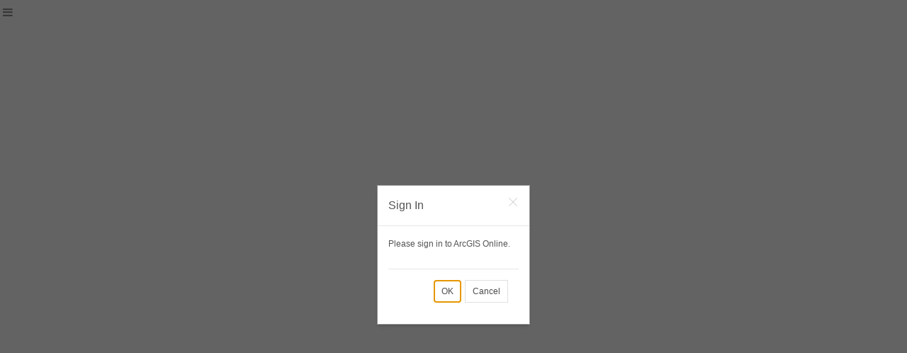

--- FILE ---
content_type: text/html
request_url: https://mansfieldma.maps.arcgis.com/apps/SimpleViewer/index.html?appid=6ca59351a98549f5a5dd79eeea67dac8
body_size: 1075
content:
<!DOCTYPE html>
<html>

<head>
  <title></title>
  <meta name="viewport" content="width=device-width, user-scalable=no">
  <meta charset="utf-8">
  <!--Use protocol relative urls that way if the browser is viewing the page via HTTPS the js/css file will be requested using the HTTPS protocol-->
  <link rel="stylesheet" href="https://js.arcgis.com/3.36/esri/themes/calcite/dijit/calcite.css">
  <link rel="stylesheet" href="https://js.arcgis.com/3.36/esri/themes/calcite/esri/esri.css">
  <!--Load any application specific styles-->
  <link rel="stylesheet" href="css/main.css">
  <!--[if (lt IE 9)]>
      <script  src="js/selectivizr-min.js"></script>
      <link rel="stylesheet" href="css/ie.css"/>
    <![endif]-->
</head>

<body class="calcite app-loading">
  <div class="loading-indicator">
    <div class="loading-message" id="loading_message"></div>
  </div>
  <!--The ArcGIS API for JavaScript provides bidirectional support.  When viewing the application in an right to left (rtl) language like Hebrew and Arabic the map needs to remain in left-to-right (ltr) mode. Specify this by setting the dir attribute on the div to ltr. -->
  <div id="border_container" class="border-container-outer">
    <div id="cp_left" class="content-pane-left">
      <div id="ac-container" class="ac-container node-hidden">
        <div id="legend-cont">
          <input id="legend-ac" type="checkbox" checked />
          <label class="ac-label ab bc bb" id="legend-label" for="legend-ac"></label>
          <div class="article bg fc ac-large" id="legendDiv"></div>
        </div>
        <div id="about-cont">
          <input id="about-ac" type="checkbox" checked />
          <label class="ac-label ab bc bb" id="about-label" for="about-ac"></label>
          <div class="article bg fc ac-medium" id="aboutDiv"></div>
        </div>
      </div>
    </div>
    <div id="cp_center" class="content-pane-center">
      <div class="top-bar bg">
        <i id="toggle_button" class="hamburger-button icon-menu bc"></i>
        <div id="title" class="top-bar-title"></div>
        <div id="search" class="geocoder"></div>
      </div>
      <div id="mapDiv" dir="ltr"></div>
    </div>
  </div>
  <script type="text/javascript">
    var webgl = location.search.match(/webgl=([\w-]+)/) ? (RegExp.$1).toLowerCase() === "false" ? 0 : 1 : 1;
    var package_path = window.location.pathname.substring(0, window.location.pathname.lastIndexOf('/'));
    var dojoConfig = {
      has: {
        "esri-featurelayer-webgl": webgl
      },
      async: true,
      // The locationPath logic below may look confusing but all its doing is
      // enabling us to load the api from a CDN and load local modules from the correct location.
      packages: [{
        name: "application",
        location: package_path + '/js'
      }, {
        name: "config",
        location: package_path + '/config'
      }, {
        name: "arcgis_templates",
        location: package_path + '/..'
      }]
    };
    // Have to handle a locale parameter before dojo is loaded
    if (location.search.match(/locale=([\w\-]+)/)) {
      dojoConfig.locale = RegExp.$1;
    }

  </script>
  <script type="text/javascript" src="https://js.arcgis.com/3.36/"></script>
  <script type="text/javascript">
    require([
      "config/templateConfig",
      "application/template",
      "application/main"
    ], function (
      templateConfig,
      Template,
      Main
    ) {
      // create the template. This will take care of all the logic required for template applications
      var myTemplate = new Template(templateConfig);
      // create my main application. Start placing your logic in the main.js file.
      var myApp = new Main();
      // start template
      myTemplate.startup().then(function (config) {
        // The config object contains the following properties: helper services, (optionally)
        // i18n, appid, webmap and any custom values defined by the application.
        // In this example we have one called theme.
        myApp.startup(config);
      }, function (error) {
        // something went wrong. Let's report it.
        myApp.reportError(error);
      });
    });

  </script>
</body>

</html>

--- FILE ---
content_type: text/css
request_url: https://js.arcgis.com/3.36/esri/themes/calcite/dijit/calcite.css
body_size: 16376
content:
@font-face {font-family: 'CalciteWebCoreIcons'; src: url("../icons/fonts/CalciteWebCoreIcons.eot?r2lind"); src: url("../icons/fonts/CalciteWebCoreIcons.eot?r2lind#iefix") format('embedded-opentype'), url("../icons/fonts/CalciteWebCoreIcons.ttf?r2lind") format('truetype'), url("../icons/fonts/CalciteWebCoreIcons.woff?r2lind") format('woff'), url("../icons/fonts/CalciteWebCoreIcons.svg?r2lind#CalciteWebCoreIcons") format('svg'); font-weight: normal; font-style: normal;}[class^="esri-icon-"], [class*=" esri-icon-"] {font-family: 'CalciteWebCoreIcons' !important; speak: none; font-style: normal; font-weight: normal; font-variant: normal; text-transform: none; line-height: 1; -webkit-font-smoothing: antialiased; -moz-osx-font-smoothing: grayscale;}.esri-icon-close:before {content: "\e600";}.esri-icon-drag-horizontal:before {content: "\e601";}.esri-icon-drag-vertical:before {content: "\e602";}.esri-icon-handle-horizontal:before {content: "\e603";}.esri-icon-handle-vertical:before {content: "\e604";}.esri-icon-check-mark:before {content: "\e605";}.esri-icon-left-triangle-arrow:before {content: "\e606";}.esri-icon-right-triangle-arrow:before {content: "\e607";}.esri-icon-down-arrow:before {content: "\e608";}.esri-icon-up-arrow:before {content: "\e609";}.esri-icon-overview-arrow-bottom-left:before {content: "\e60a";}.esri-icon-overview-arrow-bottom-right:before {content: "\e60b";}.esri-icon-overview-arrow-top-left:before {content: "\e60c";}.esri-icon-overview-arrow-top-right:before {content: "\e60d";}.esri-icon-maximize:before {content: "\e60e";}.esri-icon-minimize:before {content: "\e60f";}.esri-icon-checkbox-unchecked:before {content: "\e610";}.esri-icon-checkbox-checked:before {content: "\e611";}.esri-icon-radio-unchecked:before {content: "\e612";}.esri-icon-radio-checked:before {content: "\e613";}.esri-icon-up-arrow-circled:before {content: "\e614";}.esri-icon-down-arrow-circled:before {content: "\e615";}.esri-icon-left-arrow-circled:before {content: "\e616";}.esri-icon-right-arrow-circled:before {content: "\e617";}.esri-icon-zoom-out-fixed:before {content: "\e618";}.esri-icon-zoom-in-fixed:before {content: "\e619";}.esri-icon-refresh:before {content: "\e61a";}.esri-icon-edit:before {content: "\e61b";}.esri-icon-authorize:before {content: "\e61c";}.esri-icon-map-pin:before {content: "\e61d";}.esri-icon-blank-map-pin:before {content: "\e61e";}.esri-icon-table:before {content: "\e61f";}.esri-icon-plus:before {content: "\e620";}.esri-icon-minus:before {content: "\e621";}.esri-icon-beginning:before {content: "\e622";}.esri-icon-reverse:before {content: "\e623";}.esri-icon-pause:before {content: "\e624";}.esri-icon-play:before {content: "\e625";}.esri-icon-forward:before {content: "\e626";}.esri-icon-end:before {content: "\e627";}.esri-icon-erase:before {content: "\e628";}.esri-icon-up-down-arrows:before {content: "\e629";}.esri-icon-left:before {content: "\e62a";}.esri-icon-right:before {content: "\e62b";}.esri-icon-announcement:before {content: "\e62c";}.esri-icon-notice-round:before {content: "\e62d";}.esri-icon-notice-triangle:before {content: "\e62e";}.esri-icon-home:before {content: "\e62f";}.esri-icon-locate:before {content: "\e630";}.esri-icon-expand:before {content: "\e631";}.esri-icon-collapse:before {content: "\e632";}.esri-icon-layer-list:before {content: "\e633";}.esri-icon-basemap:before {content: "\e634";}.esri-icon-globe:before {content: "\e635";}.esri-icon-applications:before {content: "\e636";}.esri-icon-arrow-up-circled:before {content: "\e637";}.esri-icon-arrow-down-circled:before {content: "\e638";}.esri-icon-arrow-left-circled:before {content: "\e639";}.esri-icon-arrow-right-circled:before {content: "\e63a";}.esri-icon-minus-circled:before {content: "\e63b";}.esri-icon-plus-circled:before {content: "\e63c";}.esri-icon-add-attachment:before {content: "\e63d";}.esri-icon-attachment:before {content: "\e63e";}.esri-icon-calendar:before {content: "\e63f";}.esri-icon-close-circled:before {content: "\e640";}.esri-icon-browser:before {content: "\e641";}.esri-icon-collection:before {content: "\e642";}.esri-icon-comment:before {content: "\e643";}.esri-icon-configure-popup:before {content: "\e644";}.esri-icon-contact:before {content: "\e645";}.esri-icon-dashboard:before {content: "\e646";}.esri-icon-deny:before {content: "\e647";}.esri-icon-description:before {content: "\e648";}.esri-icon-directions:before {content: "\e649";}.esri-icon-directions2:before {content: "\e64a";}.esri-icon-documentation:before {content: "\e64b";}.esri-icon-duplicate:before {content: "\e64c";}.esri-icon-review:before {content: "\e64d";}.esri-icon-environment-settings:before {content: "\e64e";}.esri-icon-error:before {content: "\e64f";}.esri-icon-error2:before {content: "\e650";}.esri-icon-experimental:before {content: "\e651";}.esri-icon-feature-layer:before {content: "\e652";}.esri-icon-filter:before {content: "\e653";}.esri-icon-grant:before {content: "\e654";}.esri-icon-group:before {content: "\e655";}.esri-icon-key:before {content: "\e656";}.esri-icon-labels:before {content: "\e657";}.esri-icon-tag:before {content: "\e658";}.esri-icon-layers:before {content: "\e659";}.esri-icon-left-arrow:before {content: "\e65a";}.esri-icon-right-arrow:before {content: "\e65b";}.esri-icon-link-external:before {content: "\e65c";}.esri-icon-link:before {content: "\e65d";}.esri-icon-loading-indicator:before {content: "\e65e";}.esri-icon-maps:before {content: "\e65f";}.esri-icon-marketplace:before {content: "\e660";}.esri-icon-media:before {content: "\e661";}.esri-icon-media2:before {content: "\e662";}.esri-icon-menu:before {content: "\e663";}.esri-icon-mobile:before {content: "\e664";}.esri-icon-phone:before {content: "\e665";}.esri-icon-navigation:before {content: "\e666";}.esri-icon-pan:before {content: "\e667";}.esri-icon-printer:before {content: "\e668";}.esri-icon-pie-chart:before {content: "\e669";}.esri-icon-chart:before {content: "\e66a";}.esri-icon-line-chart:before {content: "\e66b";}.esri-icon-question:before {content: "\e66c";}.esri-icon-resend-invitation:before {content: "\e66d";}.esri-icon-rotate:before {content: "\e66e";}.esri-icon-save:before {content: "\e66f";}.esri-icon-settings:before {content: "\e670";}.esri-icon-settings2:before {content: "\e671";}.esri-icon-share:before {content: "\e672";}.esri-icon-sign-out:before {content: "\e673";}.esri-icon-support:before {content: "\e674";}.esri-icon-user:before {content: "\e675";}.esri-icon-time-clock:before {content: "\e676";}.esri-icon-trash:before {content: "\e677";}.esri-icon-upload:before {content: "\e678";}.esri-icon-download:before {content: "\e679";}.esri-icon-zoom-in-magnifying-glass:before {content: "\e67a";}.esri-icon-search:before {content: "\e67b";}.esri-icon-zoom-out-magnifying-glass:before {content: "\e67c";}.esri-icon-locked:before {content: "\e67d";}.esri-icon-unlocked:before {content: "\e67e";}.esri-icon-favorites:before {content: "\e67f";}.esri-icon-compass:before {content: "\e680";}.esri-icon-down:before {content: "\e681";}.esri-icon-up:before {content: "\e682";}.esri-icon-chat:before {content: "\e683";}.esri-icon-dock-bottom:before {content: "\e684";}.esri-icon-dock-left:before {content: "\e685";}.esri-icon-dock-right:before {content: "\e686";}.esri-icon-organization:before {content: "\e687";}.esri-icon-north-navigation:before {content: "\e688";}.esri-icon-locate-circled:before {content: "\e689";}.esri-icon-dial:before {content: "\e68a";}.esri-icon-polygon:before {content: "\e68b";}.esri-icon-polyline:before {content: "\e68c";}.esri-icon-visible:before {content: "\e68d";}.esri-icon-non-visible:before {content: "\e68e";}.esri-icon-link-vertical:before {content: "\e68f";}.esri-icon-unlocked-link-vertical:before {content: "\e690";}.esri-icon-link-horizontal:before {content: "\e691";}.esri-icon-unlocked-link-horizontal:before {content: "\e692";}.esri-icon-swap:before {content: "\e693";}.esri-icon-cta-link-external:before {content: "\e694";}.esri-icon-reply:before {content: "\e695";}.esri-icon-public:before {content: "\e696";}.esri-icon-share2:before {content: "\e697";}.esri-icon-launch-link-external:before {content: "\e698";}.esri-icon-rotate-back:before {content: "\e699";}.esri-icon-pan2:before {content: "\e69a";}.esri-icon-tracking:before {content: "\e69b";}.esri-icon-expand2:before {content: "\e69c";}.esri-icon-arrow-down:before {content: "\e69d";}.esri-icon-arrow-up:before {content: "\e69e";}.esri-icon-hollow-eye:before {content: "\e69f";}.esri-icon-play-circled:before {content: "\e6a0";}.esri-icon-volume-off:before {content: "\e6a1";}.esri-icon-volume-on:before {content: "\e6a2";}.dijitReset {margin:0; border:0; padding:0; font: inherit; line-height:normal; color: inherit;}.dj_a11y .dijitReset {-moz-appearance: none;}.dijitInline {display:inline-block; #zoom: 1; #display:inline; border:0; padding:0; vertical-align:middle; #vertical-align: auto;}table.dijitInline {display:inline-table; box-sizing: content-box; -moz-box-sizing: content-box;}.dijitHidden {display: none !important;}.dijitVisible {display: block !important; position: relative;}.dj_ie6 .dijitComboBox .dijitInputContainer,.dijitInputContainer {#zoom: 1; overflow: hidden; float: none !important; position: relative;}.dj_ie7 .dijitInputContainer {float: left !important; clear: left; display: inline-block !important;}.dj_ie7 .dijitInputContainer {float: none !important;}.dj_ie .dijitSelect input,.dj_ie input.dijitTextBox,.dj_ie .dijitTextBox input {font-size: 100%;}.dijitSelect .dijitButtonText {float: left; vertical-align: top;}TABLE.dijitSelect {padding: 0 !important; border-collapse: separate;}.dijitTextBox .dijitSpinnerButtonContainer,.dijitTextBox .dijitArrowButtonContainer,.dijitValidationTextBox .dijitValidationContainer {float: right; text-align: center;}.dijitSelect input.dijitInputField,.dijitTextBox input.dijitInputField {padding-left: 0 !important; padding-right: 0 !important;}.dijitValidationTextBox .dijitValidationContainer {display: none;}.dijitTeeny {font-size:1px; line-height:1px;}.dijitOffScreen {position: absolute !important; left: -10000px !important; top: -10000px !important;}.dijitPopup {position: absolute; background-color: transparent; margin: 0; border: 0; padding: 0; -webkit-overflow-scrolling: touch;}.dijitPositionOnly {padding: 0 !important; border: 0 !important; background-color: transparent !important; background-image: none !important; height: auto !important; width: auto !important;}.dijitNonPositionOnly {float: none !important; position: static !important; margin: 0 0 0 0 !important; vertical-align: middle !important;}.dijitBackgroundIframe {position: absolute; left: 0; top: 0; width: 100%; height: 100%; z-index: -1; border: 0; padding: 0; margin: 0;}.dijitDisplayNone {display:none !important;}.dijitContainer {overflow: hidden;}.dj_a11y .dijitIcon,.dj_a11y div.dijitArrowButtonInner, .dj_a11y span.dijitArrowButtonInner,.dj_a11y img.dijitArrowButtonInner,.dj_a11y .dijitCalendarIncrementControl,.dj_a11y .dijitTreeExpando {display: none;}.dijitSpinner div.dijitArrowButtonInner {display: block;}.dj_a11y .dijitA11ySideArrow {display: inline !important; cursor: pointer;}.dj_a11y .dijitCalendarDateLabel {padding: 1px; border: 0px !important;}.dj_a11y .dijitCalendarSelectedDate .dijitCalendarDateLabel {border-style: solid !important; border-width: 1px !important; padding: 0;}.dj_a11y .dijitCalendarDateTemplate {padding-bottom: 0.1em !important; border: 0px !important;}.dj_a11y .dijitButtonNode {border: black outset medium !important; padding: 0 !important;}.dj_a11y .dijitArrowButton {padding: 0 !important;}.dj_a11y .dijitButtonContents {margin: 0.15em;}.dj_a11y .dijitTextBoxReadOnly .dijitInputField,.dj_a11y .dijitTextBoxReadOnly .dijitButtonNode {border-style: outset!important; border-width: medium!important; border-color: #999 !important; color:#999 !important;}.dijitButtonNode * {vertical-align: middle;}.dijitSelect .dijitArrowButtonInner,.dijitButtonNode .dijitArrowButtonInner {background: no-repeat center; width: 12px; height: 12px; direction: ltr;}.dijitLeft {background-position:left top; background-repeat:no-repeat;}.dijitStretch {white-space:nowrap; background-repeat:repeat-x;}.dijitRight {#display:inline; background-position:right top; background-repeat:no-repeat;}.dj_gecko .dj_a11y .dijitButtonDisabled .dijitButtonNode {opacity: 0.5;}.dijitToggleButton,.dijitButton,.dijitDropDownButton,.dijitComboButton {margin: 0; vertical-align: middle;}.dijitButtonContents {display: block;}td.dijitButtonContents {display: table-cell;}.dijitButtonNode img {vertical-align:middle;}.dijitToolbar .dijitComboButton {border-collapse: separate;}.dijitToolbar .dijitToggleButton,.dijitToolbar .dijitButton,.dijitToolbar .dijitDropDownButton,.dijitToolbar .dijitComboButton {margin: 0;}.dijitToolbar .dijitButtonContents {padding: 1px 2px;}.dj_webkit .dijitToolbar .dijitDropDownButton {}.dj_gecko .dijitToolbar .dijitButtonNode::-moz-focus-inner {padding:0;}.dijitSelect {border:1px solid gray;}.dijitButtonNode {border:1px solid gray; margin:0; line-height:normal; vertical-align: middle; #vertical-align: auto; text-align:center; white-space: nowrap;}.dj_webkit .dijitSpinner .dijitSpinnerButtonContainer {line-height:inherit;}.dijitTextBox .dijitButtonNode {border-width: 0;}.dijitSelect,.dijitSelect *,.dijitButtonNode,.dijitButtonNode * {cursor: pointer; -webkit-tap-highlight-color: transparent;}.dj_ie .dijitButtonNode {zoom: 1;}.dj_ie .dijitButtonNode button {overflow: visible;}div.dijitArrowButton {float: right;}.dijitTextBox {border: solid black 1px; #overflow: hidden; width: 15em; vertical-align: middle;}.dijitTextBoxReadOnly,.dijitTextBoxDisabled {color: gray;}.dj_safari .dijitTextBoxDisabled input {color: #B0B0B0;}.dj_safari textarea.dijitTextAreaDisabled {color: #333;}.dj_gecko .dijitTextBoxReadOnly input.dijitInputField, .dj_gecko .dijitTextBoxDisabled input {-moz-user-input: none;}.dijitPlaceHolder {color: #AAAAAA; font-style: italic; position: absolute; top: 0; left: 0; #filter: "";}.dijitTimeTextBox {width: 12em;}.dijitTextBox input:focus {outline: none;}.dijitTextBoxFocused {outline: 5px -webkit-focus-ring-color;}.dijitSelect input,.dijitTextBox input {float: left;}.dj_ie6 input.dijitTextBox,.dj_ie6 .dijitTextBox input {float: none;}.dijitInputInner {border:0 !important; background-color:transparent !important; width:100% !important; padding-left: 0 !important; padding-right: 0 !important; margin-left: 0 !important; margin-right: 0 !important;}.dj_a11y .dijitTextBox input {margin: 0 !important;}.dijitValidationTextBoxError input.dijitValidationInner,.dijitSelect input,.dijitTextBox input.dijitArrowButtonInner {text-indent: -2em !important; direction: ltr !important; text-align: left !important; height: auto !important; #text-indent: 0 !important; #letter-spacing: -5em !important; #text-align: right !important;}.dj_ie .dijitSelect input,.dj_ie .dijitTextBox input,.dj_ie input.dijitTextBox {overflow-y: visible; line-height: normal;}.dijitSelect .dijitSelectLabel span {line-height: 100%;}.dj_ie .dijitSelect .dijitSelectLabel {line-height: normal;}.dj_ie6 .dijitSelect .dijitSelectLabel,.dj_ie7 .dijitSelect .dijitSelectLabel,.dj_ie8 .dijitSelect .dijitSelectLabel,.dj_iequirks .dijitSelect .dijitSelectLabel,.dijitSelect td,.dj_ie6 .dijitSelect input,.dj_iequirks .dijitSelect input,.dj_ie6 .dijitSelect .dijitValidationContainer,.dj_ie6 .dijitTextBox input,.dj_ie6 input.dijitTextBox,.dj_iequirks .dijitTextBox input.dijitValidationInner,.dj_iequirks .dijitTextBox input.dijitArrowButtonInner,.dj_iequirks .dijitTextBox input.dijitSpinnerButtonInner,.dj_iequirks .dijitTextBox input.dijitInputInner,.dj_iequirks input.dijitTextBox {line-height: 100%;}.dj_a11y input.dijitValidationInner,.dj_a11y input.dijitArrowButtonInner {text-indent: 0 !important; width: 1em !important; #text-align: left !important; color: black !important;}.dijitValidationTextBoxError .dijitValidationContainer {display: inline; cursor: default;}.dijitSpinner .dijitSpinnerButtonContainer,.dijitComboBox .dijitArrowButtonContainer {border-width: 0 0 0 1px !important;}.dj_a11y .dijitSelect .dijitArrowButtonContainer,.dijitToolbar .dijitComboBox .dijitArrowButtonContainer {border-width: 0 !important;}.dijitComboBoxMenu {list-style-type: none;}.dijitSpinner .dijitSpinnerButtonContainer .dijitButtonNode {border-width: 0;}.dj_ie .dj_a11y .dijitSpinner .dijitSpinnerButtonContainer .dijitButtonNode {clear: both;}.dj_ie .dijitToolbar .dijitComboBox {vertical-align: middle;}.dijitTextBox .dijitSpinnerButtonContainer {width: 1em; position: relative !important; overflow: hidden;}.dijitSpinner .dijitSpinnerButtonInner {width:1em; visibility:hidden !important; overflow-x:hidden;}.dijitComboBox .dijitButtonNode,.dijitSpinnerButtonContainer .dijitButtonNode {border-width: 0;}.dj_a11y .dijitSpinnerButtonContainer .dijitButtonNode {border-width: 0px !important; border-style: solid !important;}.dj_a11y .dijitTextBox .dijitSpinnerButtonContainer,.dj_a11y .dijitSpinner .dijitArrowButtonInner,.dj_a11y .dijitSpinnerButtonContainer input {width: 1em !important;}.dj_a11y .dijitSpinner .dijitArrowButtonInner {margin: 0 auto !important;}.dj_ie .dj_a11y .dijitSpinner .dijitArrowButtonInner .dijitInputField {padding-left: 0.3em !important; padding-right: 0.3em !important; margin-left: 0.3em !important; margin-right: 0.3em !important; width: 1.4em !important;}.dj_ie7 .dj_a11y .dijitSpinner .dijitArrowButtonInner .dijitInputField {padding-left: 0 !important; padding-right: 0 !important; width: 1em !important;}.dj_ie6 .dj_a11y .dijitSpinner .dijitArrowButtonInner .dijitInputField {margin-left: 0.1em !important; margin-right: 0.1em !important; width: 1em !important;}.dj_iequirks .dj_a11y .dijitSpinner .dijitArrowButtonInner .dijitInputField {margin-left: 0 !important; margin-right: 0 !important; width: 2em !important;}.dijitSpinner .dijitSpinnerButtonContainer .dijitArrowButton {padding: 0; position: absolute !important; right: 0; float: none; height: 50%; width: 100%; bottom: auto; left: 0; right: auto;}.dj_iequirks .dijitSpinner .dijitSpinnerButtonContainer .dijitArrowButton {width: auto;}.dj_a11y .dijitSpinnerButtonContainer .dijitArrowButton {overflow: visible !important;}.dijitSpinner .dijitSpinnerButtonContainer .dijitDownArrowButton {top: 50%; border-top-width: 1px !important;}.dijitSpinner .dijitSpinnerButtonContainer .dijitUpArrowButton {#bottom: 50%; top: 0;}.dijitSpinner .dijitArrowButtonInner {margin: auto; overflow-x: hidden; height: 100% !important;}.dj_iequirks .dijitSpinner .dijitArrowButtonInner {height: auto !important;}.dijitSpinner .dijitArrowButtonInner .dijitInputField {-moz-transform: scale(0.5); -moz-transform-origin: center top; -webkit-transform: scale(0.5); -webkit-transform-origin: center top; -o-transform: scale(0.5); -o-transform-origin: center top; transform: scale(0.5); transform-origin: left top; padding-top: 0; padding-bottom: 0; padding-left: 0 !important; padding-right: 0 !important; width: 100%; visibility: hidden;}.dj_ie .dijitSpinner .dijitArrowButtonInner .dijitInputField {zoom: 50%;}.dijitSpinner .dijitSpinnerButtonContainer .dijitArrowButtonInner {overflow: hidden;}.dj_a11y .dijitSpinner .dijitSpinnerButtonContainer .dijitArrowButton {width: 100%;}.dj_iequirks .dj_a11y .dijitSpinner .dijitSpinnerButtonContainer .dijitArrowButton {width: 1em;}.dj_a11y .dijitSpinner .dijitArrowButtonInner .dijitInputField {vertical-align:top; visibility: visible;}.dj_a11y .dijitSpinnerButtonContainer {width: 1em;}.dijitCheckBox,.dijitRadio,.dijitCheckBoxInput {overflow: hidden;}.dijitCheckBox input,.dijitRadio input {margin: 0; padding: 0; display: block;}.dijitCheckBoxInput {opacity: 0.01;}.dj_ie .dijitCheckBoxInput {filter: alpha(opacity=0);}.dj_a11y .dijitCheckBox,.dj_a11y .dijitRadio {width: auto !important; height: auto !important;}.dj_a11y .dijitCheckBoxInput {opacity: 1; filter: none; width: auto; height: auto;}.dj_a11y .dijitFocusedLabel {border: 1px dotted; outline: 0px !important;}.dijitProgressBar {z-index: 0;}.dijitProgressBarEmpty {position:relative;overflow:hidden; border:1px solid black; z-index:0;}.dijitProgressBarFull {position:absolute; overflow:hidden; z-index:-1; top:0; width:100%;}.dj_ie6 .dijitProgressBarFull {height:1.6em;}.dijitProgressBarTile {position:absolute; overflow:hidden; top:0; left:0; bottom:0; right:0; margin:0; padding:0; width: 100%; height:auto; background-color:#aaa; background-attachment: fixed;}.dj_a11y .dijitProgressBarTile {border-width:2px; border-style:solid; background-color:transparent !important;}.dj_ie6 .dijitProgressBarTile {position:static; height:1.6em;}.dijitProgressBarIndeterminate .dijitProgressBarTile {}.dijitProgressBarIndeterminateHighContrastImage {display:none;}.dj_a11y .dijitProgressBarIndeterminate .dijitProgressBarIndeterminateHighContrastImage {display:block; position:absolute; top:0; bottom:0; margin:0; padding:0; width:100%; height:auto;}.dijitProgressBarLabel {display:block; position:static; width:100%; text-align:center; background-color:transparent !important;}.dijitTooltip {position: absolute; z-index: 2000; display: block; left: 0; top: -10000px; overflow: visible;}.dijitTooltipContainer {border: solid black 2px; background: #b8b5b5; color: black; font-size: small;}.dijitTooltipFocusNode {padding: 0;}.dijitTooltipConnector {position: absolute;}.dj_a11y .dijitTooltipConnector {display: none;}.dijitTooltipData {display:none;}.dijitLayoutContainer {position: relative; display: block; overflow: hidden;}.dijitAlignTop,.dijitAlignBottom,.dijitAlignLeft,.dijitAlignRight {position: absolute; overflow: hidden;}body .dijitAlignClient {position: absolute;}.dijitBorderContainer, .dijitBorderContainerNoGutter {position:relative; overflow: hidden; z-index: 0;}.dijitBorderContainerPane,.dijitBorderContainerNoGutterPane {position: absolute !important; z-index: 2;}.dijitBorderContainer > .dijitTextArea {resize: none;}.dijitGutter {position: absolute; font-size: 1px;}.dijitSplitter {position: absolute; overflow: hidden; z-index: 10; background-color: #fff; border-color: gray; border-style: solid; border-width: 0;}.dj_ie .dijitSplitter {z-index: 1;}.dijitSplitterActive {z-index: 11 !important;}.dijitSplitterCover {position:absolute; z-index:-1; top:0; left:0; width:100%; height:100%;}.dijitSplitterCoverActive {z-index:3 !important;}.dj_ie .dijitSplitterCover {background: white; opacity: 0;}.dj_ie6 .dijitSplitterCover,.dj_ie7 .dijitSplitterCover,.dj_ie8 .dijitSplitterCover {filter: alpha(opacity=0);}.dijitSplitterH {height: 7px; border-top:1px; border-bottom:1px; cursor: row-resize; -webkit-tap-highlight-color: transparent;}.dijitSplitterV {width: 7px; border-left:1px; border-right:1px; cursor: col-resize; -webkit-tap-highlight-color: transparent;}.dijitSplitContainer {position: relative; overflow: hidden; display: block;}.dijitSplitPane {position: absolute;}.dijitSplitContainerSizerH,.dijitSplitContainerSizerV {position:absolute; font-size: 1px; background-color: ThreeDFace; border: 1px solid; border-color: ThreeDHighlight ThreeDShadow ThreeDShadow ThreeDHighlight; margin: 0;}.dijitSplitContainerSizerH .thumb, .dijitSplitterV .dijitSplitterThumb {overflow:hidden; position:absolute; top:49%;}.dijitSplitContainerSizerV .thumb, .dijitSplitterH .dijitSplitterThumb {position:absolute; left:49%;}.dijitSplitterShadow,.dijitSplitContainerVirtualSizerH,.dijitSplitContainerVirtualSizerV {font-size: 1px; background-color: ThreeDShadow; -moz-opacity: 0.5; opacity: 0.5; filter: Alpha(Opacity=50); margin: 0;}.dijitSplitContainerSizerH, .dijitSplitContainerVirtualSizerH {cursor: col-resize;}.dijitSplitContainerSizerV, .dijitSplitContainerVirtualSizerV {cursor: row-resize;}.dj_a11y .dijitSplitterH {border-top:1px solid #d3d3d3 !important; border-bottom:1px solid #d3d3d3 !important;}.dj_a11y .dijitSplitterV {border-left:1px solid #d3d3d3 !important; border-right:1px solid #d3d3d3 !important;}.dijitContentPane {display: block; overflow: auto; -webkit-overflow-scrolling: touch;}.dijitContentPaneSingleChild {overflow: hidden;}.dijitContentPaneLoading .dijitIconLoading,.dijitContentPaneError .dijitIconError {margin-right: 9px;}.dijitTitlePane {display: block; overflow: hidden;}.dijitFieldset {border: 1px solid gray;}.dijitTitlePaneTitle, .dijitFieldset legend {cursor: pointer; -webkit-tap-highlight-color: transparent;}.dijitFixedOpen, .dijitFixedClosed {cursor: default;}.dijitFixedOpen .dijitArrowNode, .dijitFixedOpen .dijitArrowNodeInner,.dijitFixedClosed .dijitArrowNode, .dijitFixedClosed .dijitArrowNodeInner{display: none;}.dijitTitlePaneTitle * {vertical-align: middle;}.dijitTitlePane .dijitArrowNodeInner, .dijitFieldset .dijitArrowNodeInner {display: none;}.dj_a11y .dijitTitlePane .dijitArrowNodeInner, .dj_a11y .dijitFieldset .dijitArrowNodeInner {display:inline !important; font-family: monospace;}.dj_a11y .dijitTitlePane .dijitArrowNode, .dj_a11y .dijitFieldset .dijitArrowNode {display:none;}.dj_ie6 .dijitTitlePaneContentOuter,.dj_ie6 .dijitTitlePane .dijitTitlePaneTitle {zoom: 1;}.dijitColorPalette {border: 1px solid #999; background: #fff; position: relative;}.dijitColorPalette .dijitPaletteTable {padding: 2px 3px 3px 3px; position: relative; overflow: hidden; outline: 0; border-collapse: separate;}.dj_ie6 .dijitColorPalette .dijitPaletteTable,.dj_ie7 .dijitColorPalette .dijitPaletteTable,.dj_iequirks .dijitColorPalette .dijitPaletteTable {padding: 0; margin: 2px 3px 3px 3px;}.dijitColorPalette .dijitPaletteCell {font-size: 1px; vertical-align: middle; text-align: center; background: none;}.dijitColorPalette .dijitPaletteImg {padding: 1px; border: 1px solid #999; margin: 2px 1px; cursor: default; font-size: 1px;}.dj_gecko .dijitColorPalette .dijitPaletteImg {padding-bottom: 0;}.dijitColorPalette .dijitColorPaletteSwatch {width: 14px; height: 12px;}.dijitPaletteTable td {padding: 0;}.dijitColorPalette .dijitPaletteCell:hover .dijitPaletteImg {border: 1px solid #000;}.dijitColorPalette .dijitPaletteCell:active .dijitPaletteImg,.dijitColorPalette .dijitPaletteTable .dijitPaletteCellSelected .dijitPaletteImg {border: 2px solid #000; margin: 1px 0;}.dj_a11y .dijitColorPalette .dijitPaletteTable,.dj_a11y .dijitColorPalette .dijitPaletteTable * {background-color: transparent !important;}.dijitAccordionContainer {border:1px solid #b7b7b7; border-top:0 !important;}.dijitAccordionTitle {cursor: pointer; -webkit-tap-highlight-color: transparent;}.dijitAccordionTitleSelected {cursor: default;}.dijitAccordionTitle .arrowTextUp,.dijitAccordionTitle .arrowTextDown {display: none; font-size: 0.65em; font-weight: normal !important;}.dj_a11y .dijitAccordionTitle .arrowTextUp,.dj_a11y .dijitAccordionTitleSelected .arrowTextDown {display: inline;}.dj_a11y .dijitAccordionTitleSelected .arrowTextUp {display: none;}.dijitAccordionChildWrapper {overflow: hidden;}.dijitCalendarContainer {width: auto;}.dijitCalendarContainer th, .dijitCalendarContainer td {padding: 0; vertical-align: middle;}.dijitCalendarYearLabel {white-space: nowrap;}.dijitCalendarNextYear {margin:0 0 0 0.55em;}.dijitCalendarPreviousYear {margin:0 0.55em 0 0;}.dijitCalendarIncrementControl {vertical-align: middle;}.dijitCalendarIncrementControl,.dijitCalendarDateTemplate,.dijitCalendarMonthLabel,.dijitCalendarPreviousYear,.dijitCalendarNextYear {cursor: pointer; -webkit-tap-highlight-color: transparent;}.dijitCalendarDisabledDate {color: gray; text-decoration: line-through; cursor: default;}.dijitSpacer {position: relative; height: 1px; overflow: hidden; visibility: hidden;}.dijitCalendarMonthMenu .dijitCalendarMonthLabel {text-align:center;}.dijitMenu {border:1px solid black; background-color:white;}.dijitMenuTable {border-collapse:collapse; border-width:0; background-color:white;}.dj_webkit .dijitMenuTable td[colspan="2"]{border-right:hidden;}.dijitMenuItem {text-align: left; white-space: nowrap; padding:.1em .2em; cursor:pointer; -webkit-tap-highlight-color: transparent;}.dijitMenuItem:focus {outline: none}.dijitMenuPassive .dijitMenuItemHover,.dijitMenuItemSelected {}.dijitMenuItemIcon, .dijitMenuExpand {background-repeat: no-repeat;}.dijitMenuItemDisabled * {cursor:default;}.dj_ie .dj_a11y .dijitMenuItemDisabled,.dj_ie .dj_a11y .dijitMenuItemDisabled *,.dj_ie .dijitMenuItemDisabled * {color: gray; filter: alpha(opacity=35);}.dijitMenuItemLabel {position: relative; vertical-align: middle;}.dj_a11y .dijitMenuItemSelected {border: 1px dotted black !important;}.dj_a11y .dijitMenuItemSelected .dijitMenuItemLabel {border-width: 1px; border-style: solid;}.dj_ie8 .dj_a11y .dijitMenuItemLabel {position:static;}.dijitMenuExpandA11y {display: none;}.dj_a11y .dijitMenuExpandA11y {display: inline;}.dijitMenuSeparator td {border: 0; padding: 0;}.dijitMenuSeparatorTop {height: 50%; margin: 0; font-size: 1px;}.dijitMenuSeparatorBottom {height: 50%; margin: 0; font-size: 1px;}.dijitMenuItemIconChar {display: none; visibility: hidden;}.dj_a11y .dijitMenuItemIconChar {display: inline;}.dijitCheckedMenuItemChecked .dijitMenuItemIconChar,.dijitRadioMenuItemChecked .dijitMenuItemIconChar {visibility: visible;}.dj_ie .dj_a11y .dijitMenuBar .dijitMenuItem {margin: 0;}.dijitStackController .dijitToggleButtonChecked * {cursor: default;}.dijitTabContainer {z-index: 0; overflow: visible;}.dj_ie6 .dijitTabContainer {overflow: hidden;}.dijitTabContainerNoLayout {width: 100%;}.dijitTabContainerBottom-tabs,.dijitTabContainerTop-tabs,.dijitTabContainerLeft-tabs,.dijitTabContainerRight-tabs {z-index: 1; overflow: visible !important;}.dijitTabController {z-index: 1;}.dijitTabContainerBottom-container,.dijitTabContainerTop-container,.dijitTabContainerLeft-container,.dijitTabContainerRight-container {z-index:0; overflow: hidden; border: 1px solid black;}.nowrapTabStrip {width: 50000px; display: block; position: relative; text-align: left; z-index: 1;}.dijitTabListWrapper {overflow: hidden; z-index: 1;}.dj_a11y .tabStripButton img {display: none;}.dijitTabContainerTop-tabs {border-bottom: 1px solid black;}.dijitTabContainerTop-container {border-top: 0;}.dijitTabContainerLeft-tabs {border-right: 1px solid black; float: left;}.dijitTabContainerLeft-container {border-left: 0;}.dijitTabContainerBottom-tabs {border-top: 1px solid black;}.dijitTabContainerBottom-container {border-bottom: 0;}.dijitTabContainerRight-tabs {border-left: 1px solid black; float: left;}.dijitTabContainerRight-container {border-right: 0;}div.dijitTabDisabled, .dj_ie div.dijitTabDisabled {cursor: auto;}.dijitTab {position:relative; cursor:pointer; -webkit-tap-highlight-color: transparent; white-space:nowrap; z-index:3;}.dijitTab * {vertical-align: middle;}.dijitTabChecked {cursor: default;}.dijitTabContainerTop-tabs .dijitTab {top: 1px;}.dijitTabContainerBottom-tabs .dijitTab {top: -1px;}.dijitTabContainerLeft-tabs .dijitTab {left: 1px;}.dijitTabContainerRight-tabs .dijitTab {left: -1px;}.dijitTabContainerTop-tabs .dijitTab,.dijitTabContainerBottom-tabs .dijitTab {display:inline-block; #zoom: 1; #display:inline;}.tabStripButton {z-index: 12;}.dijitTabButtonDisabled .tabStripButton {display: none;}.dijitTabCloseButton {margin-left: 1em;}.dijitTabCloseText {display:none;}.dijitTab .tabLabel {min-height: 15px; display: inline-block;}.dijitNoIcon {display: none;}.dj_ie6 .dijitTab .dijitNoIcon {display: inline; height: 15px; width: 1px;}.dj_a11y .dijitTabCloseButton {background-image: none !important; width: auto !important; height: auto !important;}.dj_a11y .dijitTabCloseText {display: inline;}.dijitTabPane,.dijitStackContainer-child,.dijitAccordionContainer-child {border: none !important;}.dijitInlineEditBoxDisplayMode {border: 1px solid transparent; cursor: text;}.dj_a11y .dijitInlineEditBoxDisplayMode,.dj_ie6 .dijitInlineEditBoxDisplayMode {border: none;}.dijitInlineEditBoxDisplayModeHover,.dj_a11y .dijitInlineEditBoxDisplayModeHover,.dj_ie6 .dijitInlineEditBoxDisplayModeHover {background-color: #e2ebf2; border: solid 1px black;}.dijitInlineEditBoxDisplayModeDisabled {cursor: default;}.dijitTree {overflow: auto; -webkit-tap-highlight-color: transparent;}.dijitTreeContainer {float: left;}.dijitTreeIndent {width: 19px;}.dijitTreeRow, .dijitTreeContent {white-space: nowrap;}.dj_ie .dijitTreeLabel:focus {outline: 1px dotted black;}.dijitTreeRow img {vertical-align: middle;}.dijitTreeContent {cursor: default;}.dijitExpandoText {display: none;}.dj_a11y .dijitExpandoText {display: inline; padding-left: 10px; padding-right: 10px; font-family: monospace; border-style: solid; border-width: thin; cursor: pointer;}.dijitTreeLabel {margin: 0 4px;}.dijitDialog {position: absolute; z-index: 999; overflow: hidden;}.dijitDialogTitleBar {cursor: move;}.dijitDialogFixed .dijitDialogTitleBar {cursor:default;}.dijitDialogCloseIcon {cursor: pointer; -webkit-tap-highlight-color: transparent;}.dijitDialogPaneContent {-webkit-overflow-scrolling: touch;}.dijitDialogUnderlayWrapper {position: absolute; left: 0; top: 0; z-index: 998; display: none; background: transparent !important;}.dijitDialogUnderlay {background: #eee; opacity: 0.5;}.dj_ie .dijitDialogUnderlay {filter: alpha(opacity=50);}.dj_a11y .dijitSpinnerButtonContainer,.dj_a11y .dijitDialog {opacity: 1 !important; background-color: white !important;}.dijitDialog .closeText {display:none; position:absolute;}.dj_a11y .dijitDialog .closeText {display:inline;}.dijitSliderMoveable {z-index:99; position:absolute !important; display:block; vertical-align:middle;}.dijitSliderMoveableH {right:0;}.dijitSliderMoveableV {right:50%;}.dj_a11y div.dijitSliderImageHandle,.dijitSliderImageHandle {margin:0; padding:0; position:relative !important; border:8px solid gray; width:0; height:0; cursor: pointer; -webkit-tap-highlight-color: transparent;}.dj_iequirks .dj_a11y .dijitSliderImageHandle {font-size: 0;}.dj_ie7 .dijitSliderImageHandle {overflow: hidden; font-size: 75%;}.dj_ie7 .dj_a11y .dijitSliderImageHandle {overflow: visible;}.dj_a11y .dijitSliderFocused .dijitSliderImageHandle {border:4px solid #000; height:8px; width:8px;}.dijitSliderImageHandleV {top:-8px; right: -50%;}.dijitSliderImageHandleH {left:50%; top:-5px; vertical-align:top;}.dijitSliderBar {border-style:solid; border-color:black; cursor: pointer; -webkit-tap-highlight-color: transparent;}.dijitSliderBarContainerV {position:relative; height:100%; z-index:1;}.dijitSliderBarContainerH {position:relative; z-index:1;}.dijitSliderBarH {height:4px; border-width:1px 0;}.dijitSliderBarV {width:4px; border-width:0 1px;}.dijitSliderProgressBar {background-color:red; z-index:1;}.dijitSliderProgressBarV {position:static !important; height:0; vertical-align:top; text-align:left;}.dj_webkit .dijitSliderProgressBarV {padding-top: 1px;}.dijitSliderProgressBarH {position:absolute !important; width:0; vertical-align:middle; overflow:visible;}.dijitSliderRemainingBar {overflow:hidden; background-color:transparent; z-index:1;}.dijitSliderRemainingBarV {height:100%; text-align:left;}.dijitSliderRemainingBarH {width:100% !important;}.dijitSliderBumper {overflow:hidden; z-index:1;}.dijitSliderBumperV {width:4px; height:8px; border-width:0 1px;}.dijitSliderBumperH {width:8px; height:4px; border-width:1px 0;}.dijitSliderBottomBumper,.dijitSliderLeftBumper {background-color:red;}.dijitSliderTopBumper,.dijitSliderRightBumper {background-color:transparent;}.dijitSliderDecoration {text-align:center;}.dijitSliderDecorationC,.dijitSliderDecorationV {position: relative;}.dj_ie6 .dijitSliderV td, .dj_ie7 .dijitSliderV td {position: static;}.dijitSliderDecorationH {width: 100%;}.dijitSliderDecorationV {height: 100%; white-space: nowrap;}.dijitSliderButton {font-family:monospace; margin:0; padding:0; display:block;}.dj_a11y .dijitSliderButtonInner {visibility:visible !important;}.dijitSliderButtonContainer {text-align:center; height:0;}.dijitSliderButtonContainer * {cursor: pointer; -webkit-tap-highlight-color: transparent;}.dijitSlider .dijitButtonNode {padding:0; display:block;}.dijitRuleContainer {position:relative; overflow:visible;}.dijitRuleContainerV {height:100%; line-height:0; float:left; text-align:left;}.dj_opera .dijitRuleContainerV {line-height:2%;}.dj_ie .dijitRuleContainerV {line-height:normal;}.dj_gecko .dijitRuleContainerV {margin:0 0 1px 0;}.dijitRuleMark {position:absolute; border:1px solid black; line-height:0; height:100%;}.dijitRuleMarkH {width:0; border-top-width:0 !important; border-bottom-width:0 !important; border-left-width:0 !important;}.dijitRuleLabelContainer {position:absolute;}.dijitRuleLabelContainerH {text-align:center; display:inline-block;}.dijitRuleLabelH {position:relative; left:-50%;}.dijitRuleLabelV {text-overflow: ellipsis; white-space: nowrap; overflow: hidden;}.dijitRuleMarkV {height:0; border-right-width:0 !important; border-bottom-width:0 !important; border-left-width:0 !important; width:100%; left:0;}.dj_ie .dijitRuleLabelContainerV {margin-top:-.55em;}.dj_a11y .dijitSliderReadOnly,.dj_a11y .dijitSliderDisabled {opacity:0.6;}.dj_ie .dj_a11y .dijitSliderReadOnly .dijitSliderBar,.dj_ie .dj_a11y .dijitSliderDisabled .dijitSliderBar {filter: alpha(opacity=40);}.dj_a11y .dijitSlider .dijitSliderButtonContainer div {font-family: monospace; font-size: 1em; line-height: 1em; height: auto; width: auto; margin: 0 4px;}.dj_a11y .dijitButtonContents .dijitButtonText,.dj_a11y .dijitTab .tabLabel {display: inline !important;}.dj_a11y .dijitSelect .dijitButtonText {display: inline-block !important;}.dijitTextArea {width:100%; overflow-y: auto;}.dijitTextArea[cols] {width:auto;}.dj_ie .dijitTextAreaCols {width:auto;}.dijitExpandingTextArea {resize: none;}.dijitToolbarSeparator {height: 18px; width: 5px; padding: 0 1px; margin: 0;}.dijitIEFixedToolbar {position:absolute; top: expression(eval((document.documentElement||document.body).scrollTop));}.dijitEditor {display: block;}.dijitEditorDisabled,.dijitEditorReadOnly {color: gray;}.dijitTimePicker {background-color: white;}.dijitTimePickerItem {cursor:pointer; -webkit-tap-highlight-color: transparent;}.dijitTimePickerItemHover {background-color:gray; color:white;}.dijitTimePickerItemSelected {font-weight:bold; color:#333; background-color:#b7cdee;}.dijitTimePickerItemDisabled {color:gray; text-decoration:line-through;}.dijitTimePickerItemInner {text-align:center; border:0;}.dijitTimePicker .dijitDownArrowButton {border-top: none !important;}.dijitTimePickerTick {color:#CCC;}.dijitTimePickerMarker {color:black; background-color:#CCC;}.dj_a11y .dijitTimePickerItemSelected .dijitTimePickerItemInner {border: solid 4px black;}.dj_a11y .dijitTimePickerItemHover .dijitTimePickerItemInner {border: dashed 4px black;}.dijitToggleButtonIconChar {display:none !important;}.dj_a11y .dijitToggleButton .dijitToggleButtonIconChar {display:inline !important; visibility:hidden;}.dj_ie6 .dijitToggleButtonIconChar, .dj_ie6 .tabStripButton .dijitButtonText {font-family: "Arial Unicode MS";}.dj_a11y .dijitToggleButtonChecked .dijitToggleButtonIconChar {display: inline !important; visibility:visible !important;}.dijitArrowButtonChar {display:none !important;}.dj_a11y .dijitArrowButtonChar {display:inline !important;}.dj_a11y .dijitDropDownButton .dijitArrowButtonInner,.dj_a11y .dijitComboButton .dijitArrowButtonInner {display:none !important;}.dj_a11y .dijitSelect {border-collapse: separate !important; border-width: 1px; border-style: solid;}.dj_ie .dijitSelect {vertical-align: middle;}.dj_ie6 .dijitSelect .dijitValidationContainer,.dj_ie8 .dijitSelect .dijitButtonText {vertical-align: top;}.dj_ie6 .dijitTextBox .dijitInputContainer,.dj_iequirks .dijitTextBox .dijitInputContainer,.dj_ie6 .dijitTextBox .dijitArrowButtonInner,.dj_ie6 .dijitSpinner .dijitSpinnerButtonInner,.dijitSelect .dijitSelectLabel {vertical-align: baseline;}.dijitNumberTextBox {text-align: left; direction: ltr;}.dijitNumberTextBox .dijitInputInner {text-align: inherit;}.dijitToolbar .dijitSelect {margin: 0;}.dj_webkit .dijitToolbar .dijitSelect {padding-left: 0.3em;}.dijitSelect .dijitButtonContents {padding: 0; white-space: nowrap; text-align: left; border-style: none solid none none; border-width: 1px;}.dijitSelectFixedWidth .dijitButtonContents {width: 100%;}.dijitSelectMenu .dijitMenuItemIcon {display:none;}.dj_ie6 .dijitSelectMenu .dijitMenuItemLabel,.dj_ie7 .dijitSelectMenu .dijitMenuItemLabel {position: static;}.dijitSelectLabel *{vertical-align: baseline;}.dijitSelectSelectedOption * {}.dijitSelectMenu {border-width: 1px;}.dijitForceStatic {position: static !important;}.dijitReadOnly *,.dijitDisabled *,.dijitReadOnly,.dijitDisabled {cursor: default;}.dojoDndItem {padding: 2px; -webkit-touch-callout: none; -webkit-user-select: none;}.dojoDndHorizontal .dojoDndItem {#display: inline; display: inline-block;}.dojoDndItemBefore,.dojoDndItemAfter {border: 0px solid #369;}.dojoDndItemBefore {border-width: 2px 0 0 0; padding: 0 2px 2px 2px;}.dojoDndItemAfter {border-width: 0 0 2px 0; padding: 2px 2px 0 2px;}.dojoDndHorizontal .dojoDndItemBefore {border-width: 0 0 0 2px; padding: 2px 2px 2px 0;}.dojoDndHorizontal .dojoDndItemAfter {border-width: 0 2px 0 0; padding: 2px 0 2px 2px;}.dojoDndItemOver {cursor:pointer;}.dj_gecko .dijitArrowButtonInner INPUT,.dj_gecko INPUT.dijitArrowButtonInner {-moz-user-focus:ignore;}.dijitFocused .dijitMenuItemShortcutKey {text-decoration: underline;}.dijitRtl .dijitOffScreen {left: auto !important; right: -10000px !important;}.dijitRtl .dijitPlaceHolder {left: auto; right: 0;}.dijitMenuItemRtl {text-align: right;}.dj_iequirks .dijitComboButtonRtl button {float:left;}.dj_ie .dijitTextBoxRtl .dijitInputContainer {clear: right;}.dijitTextBoxRtl .dijitValidationContainer,.dijitTextBoxRtl .dijitSpinnerButtonContainer,.dijitComboBoxRtl .dijitArrowButtonContainer {border-right-width: 1px !important; border-left-width: 0 !important;}.dijitSpinnerRtl .dijitSpinnerButtonContainer .dijitArrowButton {right: 0; left: auto;}.dijitSelectRtl .dijitButtonText {float: right;}.dijitTextBoxRtl .dijitSpinnerButtonContainer,.dijitValidationTextBoxRtl .dijitValidationContainer,.dijitTextBoxRtl .dijitArrowButtonContainer {float: left;}div.dijitNumberTextBoxRtl {text-align: right;}.dijitCalendarRtl .dijitCalendarNextYear {margin:0 0.55em 0 0;}.dijitCalendarRtl .dijitCalendarPreviousYear {margin:0 0 0 0.55em;}.dijitSliderRtl .dijitSliderImageHandleV {left:auto;}.dijitSliderRtl .dijitSliderImageHandleH {left:-50%;}.dijitSliderRtl .dijitSliderMoveableH {right:auto; left:0;}.dijitSliderRtl .dijitRuleContainerV {float:right;}.dj_ie .dijitSliderRtl .dijitRuleContainerV {text-align:right;}.dj_ie .dijitSliderRtl .dijitRuleLabelV {text-align:left;}.dj_ie .dijitSliderRtl .dijitRuleLabelH {zoom:1;}.dijitSliderRtl .dijitSliderProgressBarH {float:right; right:0; left:auto;}.dijitRtl .dijitContentPaneLoading .dijitIconLoading,.dijitRtl .dijitContentPaneError .dijitIconError {margin-right: 0; margin-left: 9px;}.dijitTabControllerRtl .nowrapTabStrip {text-align: right;}.dijitTabRtl .dijitTabCloseButton {margin-left: 0; margin-right: 1em;}.dj_ie6 .dijitTabRtl .tabLabel,.dj_ie6 .dijitTabContainerRight-tabs .dijitTabRtl,.dj_ie6 .dijitTabContainerLeft-tabs .dijitTabRtl,.dj_ie7 .dijitTabContainerRight-tabs .dijitTabRtl,.dj_ie7 .dijitTabContainerLeft-tabs .dijitTabRtl {zoom: 1;}.dj_ie6 .dijitTabContainerRight-tabs .dijitTabRtl,.dj_ie7 .dijitTabContainerRight-tabs .dijitTabRtl {left: 0;}.dj_ie6 .dijitTabContainerRightRtl .dijitTabContainerRight-tabs,.dj_ie6 .dijitTabContainerLeftRtl .dijitTabContainerLeft-tabs {width: 1%;}.dj_ie .dijitTimePickerRtl .dijitTimePickerItem {width:100%;}.dijitColorPaletteRtl .dijitColorPaletteUnder {left: auto; right: 0;}.dijitSelectRtl .dijitButtonContents {border-style: none none none solid; text-align: right;}.dijitTreeRtl .dijitTreeContainer {float: right;}.dijitRtl .dojoDndHorizontal .dojoDndItemBefore {border-width: 0 2px 0 0; padding: 2px 0 2px 2px;}.dijitRtl .dojoDndHorizontal .dojoDndItemAfter {border-width: 0 0 0 2px; padding: 2px 2px 2px 0;}@font-face{font-family:"Avenir Next W01";src:url(../fonts/avenir-next/Avenir_Next_W01_300.woff2) format("woff2"),url(../fonts/avenir-next/Avenir_Next_W01_300.woff) format("woff");font-weight:300;font-style:normal}@font-face{font-family:"Avenir Next W01";src:url(../fonts/avenir-next/Avenir_Next_W01_400.woff2) format("woff2"),url(../fonts/avenir-next/Avenir_Next_W01_400.woff) format("woff");font-weight:400;font-style:normal}@font-face{font-family:"Avenir Next W01";src:url(../fonts/avenir-next/Avenir_Next_W01_500.woff2) format("woff2"),url(../fonts/avenir-next/Avenir_Next_W01_500.woff) format("woff");font-weight:500;font-style:normal}@font-face{font-family:"Avenir Next W01";src:url(../fonts/avenir-next/Avenir_Next_W01_600.woff2) format("woff2"),url(../fonts/avenir-next/Avenir_Next_W01_600.woff) format("woff");font-weight:600;font-style:normal}*,*:before,*:after{-moz-box-sizing:border-box;-webkit-box-sizing:border-box;box-sizing:border-box}html{font-size:10px;-webkit-tap-highlight-color:transparent}body{font-family:"Avenir Next W01","Avenir Next","Avenir","Helvetica Neue","Helvetica","Arial",sans-serif;font-size:12px;line-height:1.66667;color:#4c4c4c;background-color:#f8f8f8}.dijitIconSave,.dijitIconPrint,.dijitIconCut,.dijitIconCopy,.dijitIconClear,.dijitIconDelete,.dijitIconUndo,.dijitIconEdit,.dijitIconNewTask,.dijitIconEditTask,.dijitIconEditProperty,.dijitIconTask,.dijitIconFilter,.dijitIconConfigure,.dijitIconSearch,.dijitIconApplication,.dijitIconBookmark,.dijitIconChart,.dijitIconConnector,.dijitIconDatabase,.dijitIconDocuments,.dijitIconMail,.dijitLeaf,.dijitIconFile,.dijitIconFunction,.dijitIconKey,.dijitIconPackage,.dijitIconSample,.dijitIconTable,.dijitIconUsers,.dijitFolderClosed,.dijitIconFolderClosed,.dijitFolderOpened,.dijitIconFolderOpen,.dijitIconError{background-image:url("icons/images/commonIconsObjActEnabled.png");width:16px;height:16px}.dijitDisabled .dijitIconSave,.dijitDisabled .dijitIconPrint,.dijitDisabled .dijitIconCut,.dijitDisabled .dijitIconCopy,.dijitDisabled .dijitIconClear,.dijitDisabled .dijitIconDelete,.dijitDisabled .dijitIconUndo,.dijitDisabled .dijitIconEdit,.dijitDisabled .dijitIconNewTask,.dijitDisabled .dijitIconEditTask,.dijitDisabled .dijitIconEditProperty,.dijitDisabled .dijitIconTask,.dijitDisabled .dijitIconFilter,.dijitDisabled .dijitIconConfigure,.dijitDisabled .dijitIconSearch,.dijitDisabled .dijitIconApplication,.dijitDisabled .dijitIconBookmark,.dijitDisabled .dijitIconChart,.dijitDisabled .dijitIconConnector,.dijitDisabled .dijitIconDatabase,.dijitDisabled .dijitIconDocuments,.dijitDisabled .dijitIconMail,.dijitDisabled .dijitLeaf,.dijitDisabled .dijitIconFile,.dijitDisabled .dijitIconFunction,.dijitDisabled .dijitIconKey,.dijitDisabled .dijitIconPackage,.dijitDisabled .dijitIconSample,.dijitDisabled .dijitIconTable,.dijitDisabled .dijitIconUsers,.dijitDisabled .dijitFolderClosed,.dijitDisabled .dijitIconFolderClosed,.dijitDisabled .dijitFolderOpened,.dijitDisabled .dijitIconFolderOpen,.dijitDisabled .dijitIconError{background-image:url("icons/images/commonIconsObjActDisabled.png")}.dijitIconSave{background-position:0}.dijitIconPrint{background-position:-16px}.dijitIconCut{background-position:-32px}.dijitIconCopy{background-position:-48px}.dijitIconClear{background-position:-64px}.dijitIconDelete{background-position:-80px}.dijitIconUndo{background-position:-96px}.dijitIconEdit{background-position:-112px}.dijitIconNewTask{background-position:-128px}.dijitIconEditTask{background-position:-144px}.dijitIconEditProperty{background-position:-160px}.dijitIconTask{background-position:-176px}.dijitIconFilter{background-position:-192px}.dijitIconConfigure{background-position:-208px}.dijitIconSearch{background-position:-224px}.dijitIconError{background-position:-496px}.dijitIconApplication{background-position:-240px}.dijitIconBookmark{background-position:-256px}.dijitIconChart{background-position:-272px}.dijitIconConnector{background-position:-288px}.dijitIconDatabase{background-position:-304px}.dijitIconDocuments{background-position:-320px}.dijitIconMail{background-position:-336px}.dijitIconFile,.dijitLeaf{background-position:-352px}.dijitIconFunction{background-position:-368px}.dijitIconKey{background-position:-384px}.dijitIconPackage{background-position:-400px}.dijitIconSample{background-position:-416px}.dijitIconTable{background-position:-432px}.dijitIconUsers{background-position:-448px}.dijitIconFolderClosed,.dijitFolderClosed{background-position:-464px}.dijitIconFolderOpen,.dijitFolderOpened{background-position:-480px}.dijitIconLoading{background-image:url("../images/loadingIndicator/LoadingAnimation16_Trans.gif");background-repeat:no-repeat;width:16px;height:16px;text-align:center}.dijitEditorIcon{background-image:url("icons/images/editorIconsEnabled.png");background-repeat:no-repeat;width:18px;height:18px;text-align:center}.dijitDisabled .dijitEditorIcon{background-image:url("icons/images/editorIconsDisabled.png")}.dijitEditorIconSep{background-position:0}.dijitEditorIconSave{background-position:-18px}.dijitEditorIconPrint{background-position:-36px}.dijitEditorIconCut{background-position:-54px}.dijitEditorIconCopy{background-position:-72px}.dijitEditorIconPaste{background-position:-90px}.dijitEditorIconDelete{background-position:-108px}.dijitEditorIconCancel{background-position:-126px}.dijitEditorIconUndo{background-position:-144px}.dijitEditorIconRedo{background-position:-162px}.dijitEditorIconSelectAll{background-position:-180px}.dijitEditorIconBold{background-position:-198px}.dijitEditorIconItalic{background-position:-216px}.dijitEditorIconUnderline{background-position:-234px}.dijitEditorIconStrikethrough{background-position:-252px}.dijitEditorIconSuperscript{background-position:-270px}.dijitEditorIconSubscript{background-position:-288px}.dijitEditorIconJustifyCenter{background-position:-306px}.dijitEditorIconJustifyFull{background-position:-324px}.dijitEditorIconJustifyLeft{background-position:-342px}.dijitEditorIconJustifyRight{background-position:-360px}.dijitEditorIconIndent{background-position:-378px}.dijitEditorIconOutdent{background-position:-396px}.dijitEditorIconListBulletIndent{background-position:-414px}.dijitEditorIconListBulletOutdent{background-position:-432px}.dijitEditorIconListNumIndent{background-position:-450px}.dijitEditorIconListNumOutdent{background-position:-468px}.dijitEditorIconTabIndent{background-position:-486px}.dijitEditorIconLeftToRight{background-position:-504px}.dijitEditorIconRightToLeft,.dijitEditorIconToggleDir{background-position:-522px}.dijitEditorIconBackColor{background-position:-540px}.dijitEditorIconForeColor{background-position:-558px}.dijitEditorIconHiliteColor{background-position:-576px}.dijitEditorIconNewPage{background-position:-594px}.dijitEditorIconInsertImage{background-position:-612px}.dijitEditorIconInsertTable{background-position:-630px}.dijitEditorIconSpace{background-position:-648px}.dijitEditorIconInsertHorizontalRule{background-position:-666px}.dijitEditorIconInsertOrderedList{background-position:-684px}.dijitEditorIconInsertUnorderedList{background-position:-702px}.dijitEditorIconCreateLink{background-position:-720px}.dijitEditorIconUnlink{background-position:-738px}.dijitEditorIconViewSource{background-position:-756px}.dijitEditorIconRemoveFormat{background-position:-774px}.dijitEditorIconFullScreen{background-position:-792px}.dijitEditorIconWikiword{background-position:-810px}.calcite .dijitButtonNode,.calcite .dijitSliderDecrementIconH,.calcite .dijitSliderIncrementIconH,.calcite .dijitSliderDecrementIconV,.calcite .dijitSliderIncrementIconV{touch-action:manipulation;cursor:pointer;border:1px solid transparent;white-space:nowrap;-moz-user-select:-moz-none;-ms-user-select:none;-webkit-user-select:none;user-select:none;color:#4c4c4c;background-color:#fff;-moz-transition:all .25s ease;-o-transition:all .25s ease;-webkit-transition:all .25s ease;transition:all .25s ease;border-color:#e0e0e0}.calcite .dijitButtonNode:hover,.calcite .dijitSliderDecrementIconH:hover,.calcite .dijitSliderIncrementIconH:hover,.calcite .dijitSliderDecrementIconV:hover,.calcite .dijitSliderIncrementIconV:hover{color:#4c4c4c;background-color:#e2f1fb}.calcite .dijitButtonNode:active,.calcite .dijitSliderDecrementIconH:active,.calcite .dijitSliderIncrementIconH:active,.calcite .dijitSliderDecrementIconV:active,.calcite .dijitSliderIncrementIconV:active,.calcite .dijitButtonNode:focus,.calcite .dijitSliderDecrementIconH:focus,.calcite .dijitSliderIncrementIconH:focus,.calcite .dijitSliderDecrementIconV:focus,.calcite .dijitSliderIncrementIconV:focus{color:#0079c1;background-color:#aadbfa}.calcite .dijitButtonNode .dijitIcon,.calcite .dijitSliderDecrementIconH .dijitIcon,.calcite .dijitSliderIncrementIconH .dijitIcon,.calcite .dijitSliderDecrementIconV .dijitIcon,.calcite .dijitSliderIncrementIconV .dijitIcon{margin-right:6px}.calcite .dijitButtonContents{padding:5px 10px}.calcite .dijitButtonText{padding:0;font-size:12px;line-height:1.66667;line-height:20px;text-align:center}.calcite .dijitDisabled{outline:none}.calcite .dijitDisabled .dijitButtonNode,.calcite .dijitDisabled .dijitSliderDecrementIconH,.calcite .dijitDisabled .dijitSliderIncrementIconH,.calcite .dijitDisabled .dijitSliderDecrementIconV,.calcite .dijitDisabled .dijitSliderIncrementIconV{cursor:false;pointer-events:none;-moz-box-shadow:none;-webkit-box-shadow:none;box-shadow:none}.calcite .dijitOpened .dijitButtonNode,.calcite .dijitOpened .dijitSliderDecrementIconH,.calcite .dijitOpened .dijitSliderIncrementIconH,.calcite .dijitOpened .dijitSliderDecrementIconV,.calcite .dijitOpened .dijitSliderIncrementIconV{border-color:#196fa6}.calcite .dijitOpened .dijitArrowButton{color:#0079c1;background-color:#aadbfa}.calcite .dijitArrowButton,.calcite .dijitArrowButtonInner{width:auto;height:100%;margin:0 auto;padding:9px;font-family:"CalciteWebCoreIcons";speak:none;font-size:12px;font-style:normal;font-weight:normal;font-variant:normal;text-transform:none;text-indent:0;line-height:1;-webkit-font-smoothing:antialiased;-moz-osx-font-smoothing:grayscale}.calcite .dijitArrowButton:before,.calcite .dijitArrowButtonInner:before{content:"\e608"}.calcite .dijitTextBox .dijitLeftArrowButton:before,.calcite .dijitLeftArrowButton .dijitArrowButton:before,.calcite .dijitLeftArrowButton .dijitArrowButtonInner:before{content:"\e606"}.calcite .dijitTextBox .dijitRightArrowButton:before,.calcite .dijitRightArrowButton .dijitArrowButton:before,.calcite .dijitRightArrowButton .dijitArrowButtonInner:before{content:"\e607"}.calcite .dijitTextBox .dijitUpArrowButton:before,.calcite .dijitUpArrowButton .dijitArrowButton:before,.calcite .dijitUpArrowButton .dijitArrowButtonInner:before{content:"\e609"}.calcite .dijitDropDownButton .dijitButtonContents{padding-right:0;padding-top:0;padding-bottom:0}.calcite table.dijitComboButton{border-collapse:separate}.calcite .dijitComboButton .dijitArrowButton{width:auto}.calcite .dijitComboButton .dijitArrowButton:before{content:none}.calcite .dijitComboButton .dijitStretch{border-right-width:0}.calcite .dijitComboButton .dijitArrowButton{padding:0}.calcite .btn-primary .dijitButtonNode,.calcite .btn-primary .dijitSliderDecrementIconH,.calcite .btn-primary .dijitSliderIncrementIconH,.calcite .btn-primary .dijitSliderDecrementIconV,.calcite .btn-primary .dijitSliderIncrementIconV,.calcite .btn-primary .dijitButtonNode.dijitArrowButton,.calcite .btn-primary .dijitArrowButton.dijitSliderDecrementIconH,.calcite .btn-primary .dijitArrowButton.dijitSliderIncrementIconH,.calcite .btn-primary .dijitArrowButton.dijitSliderDecrementIconV,.calcite .btn-primary .dijitArrowButton.dijitSliderIncrementIconV{color:#fff;background-color:#196fa6;-moz-transition:all .25s ease;-o-transition:all .25s ease;-webkit-transition:all .25s ease;transition:all .25s ease;border-color:#166090}.calcite .btn-primary .dijitButtonNode:focus,.calcite .btn-primary .dijitSliderDecrementIconH:focus,.calcite .btn-primary .dijitSliderIncrementIconH:focus,.calcite .btn-primary .dijitSliderDecrementIconV:focus,.calcite .btn-primary .dijitSliderIncrementIconV:focus,.calcite .btn-primary .dijitButtonNode.dijitArrowButton:focus,.calcite .btn-primary .dijitArrowButton.dijitSliderDecrementIconH:focus,.calcite .btn-primary .dijitArrowButton.dijitSliderIncrementIconH:focus,.calcite .btn-primary .dijitArrowButton.dijitSliderDecrementIconV:focus,.calcite .btn-primary .dijitArrowButton.dijitSliderIncrementIconV:focus{color:#fff;background-color:#12517a;border-color:#051621}.calcite .btn-primary .dijitButtonNode:hover,.calcite .btn-primary .dijitSliderDecrementIconH:hover,.calcite .btn-primary .dijitSliderIncrementIconH:hover,.calcite .btn-primary .dijitSliderDecrementIconV:hover,.calcite .btn-primary .dijitSliderIncrementIconV:hover,.calcite .btn-primary .dijitButtonNode.dijitArrowButton:hover,.calcite .btn-primary .dijitArrowButton.dijitSliderDecrementIconH:hover,.calcite .btn-primary .dijitArrowButton.dijitSliderIncrementIconH:hover,.calcite .btn-primary .dijitArrowButton.dijitSliderDecrementIconV:hover,.calcite .btn-primary .dijitArrowButton.dijitSliderIncrementIconV:hover{color:#fff;background-color:#12517a;border-color:#0e3d5b}.calcite .btn-primary .dijitButtonNode:active,.calcite .btn-primary .dijitSliderDecrementIconH:active,.calcite .btn-primary .dijitSliderIncrementIconH:active,.calcite .btn-primary .dijitSliderDecrementIconV:active,.calcite .btn-primary .dijitSliderIncrementIconV:active,.calcite .btn-primary .dijitButtonNode.dijitArrowButton:active,.calcite .btn-primary .dijitArrowButton.dijitSliderDecrementIconH:active,.calcite .btn-primary .dijitArrowButton.dijitSliderIncrementIconH:active,.calcite .btn-primary .dijitArrowButton.dijitSliderDecrementIconV:active,.calcite .btn-primary .dijitArrowButton.dijitSliderIncrementIconV:active{color:#fff;background-color:#12517a;border-color:#0e3d5b}.calcite .btn-primary .dijitButtonNode:active:hover,.calcite .btn-primary .dijitSliderDecrementIconH:active:hover,.calcite .btn-primary .dijitSliderIncrementIconH:active:hover,.calcite .btn-primary .dijitSliderDecrementIconV:active:hover,.calcite .btn-primary .dijitSliderIncrementIconV:active:hover,.calcite .btn-primary .dijitButtonNode:active:focus,.calcite .btn-primary .dijitSliderDecrementIconH:active:focus,.calcite .btn-primary .dijitSliderIncrementIconH:active:focus,.calcite .btn-primary .dijitSliderDecrementIconV:active:focus,.calcite .btn-primary .dijitSliderIncrementIconV:active:focus,.calcite .btn-primary .dijitButtonNode.dijitArrowButton:active:hover,.calcite .btn-primary .dijitArrowButton.dijitSliderDecrementIconH:active:hover,.calcite .btn-primary .dijitArrowButton.dijitSliderIncrementIconH:active:hover,.calcite .btn-primary .dijitArrowButton.dijitSliderDecrementIconV:active:hover,.calcite .btn-primary .dijitArrowButton.dijitSliderIncrementIconV:active:hover,.calcite .btn-primary .dijitButtonNode.dijitArrowButton:active:focus,.calcite .btn-primary .dijitArrowButton.dijitSliderDecrementIconH:active:focus,.calcite .btn-primary .dijitArrowButton.dijitSliderIncrementIconH:active:focus,.calcite .btn-primary .dijitArrowButton.dijitSliderDecrementIconV:active:focus,.calcite .btn-primary .dijitArrowButton.dijitSliderIncrementIconV:active:focus{color:#fff;background-color:#0e3d5b;border-color:#051621}.calcite .btn-primary .dijitButtonNode:hover,.calcite .btn-primary .dijitSliderDecrementIconH:hover,.calcite .btn-primary .dijitSliderIncrementIconH:hover,.calcite .btn-primary .dijitSliderDecrementIconV:hover,.calcite .btn-primary .dijitSliderIncrementIconV:hover,.calcite .btn-primary .dijitButtonNode.dijitArrowButton:hover,.calcite .btn-primary .dijitArrowButton.dijitSliderDecrementIconH:hover,.calcite .btn-primary .dijitArrowButton.dijitSliderIncrementIconH:hover,.calcite .btn-primary .dijitArrowButton.dijitSliderDecrementIconV:hover,.calcite .btn-primary .dijitArrowButton.dijitSliderIncrementIconV:hover{background-color:#3b8fc4;border-color:#3b8fc4}.calcite .btn-success .dijitButtonNode,.calcite .btn-success .dijitSliderDecrementIconH,.calcite .btn-success .dijitSliderIncrementIconH,.calcite .btn-success .dijitSliderDecrementIconV,.calcite .btn-success .dijitSliderIncrementIconV,.calcite .btn-success .dijitButtonNode.dijitArrowButton,.calcite .btn-success .dijitArrowButton.dijitSliderDecrementIconH,.calcite .btn-success .dijitArrowButton.dijitSliderIncrementIconH,.calcite .btn-success .dijitArrowButton.dijitSliderDecrementIconV,.calcite .btn-success .dijitArrowButton.dijitSliderIncrementIconV{color:#fff;background-color:#338033;-moz-transition:all .25s ease;-o-transition:all .25s ease;-webkit-transition:all .25s ease;transition:all .25s ease;border-color:#2c6e2c}.calcite .btn-success .dijitButtonNode:focus,.calcite .btn-success .dijitSliderDecrementIconH:focus,.calcite .btn-success .dijitSliderIncrementIconH:focus,.calcite .btn-success .dijitSliderDecrementIconV:focus,.calcite .btn-success .dijitSliderIncrementIconV:focus,.calcite .btn-success .dijitButtonNode.dijitArrowButton:focus,.calcite .btn-success .dijitArrowButton.dijitSliderDecrementIconH:focus,.calcite .btn-success .dijitArrowButton.dijitSliderIncrementIconH:focus,.calcite .btn-success .dijitArrowButton.dijitSliderDecrementIconV:focus,.calcite .btn-success .dijitArrowButton.dijitSliderIncrementIconV:focus{color:#fff;background-color:#245c24;border-color:#071307}.calcite .btn-success .dijitButtonNode:hover,.calcite .btn-success .dijitSliderDecrementIconH:hover,.calcite .btn-success .dijitSliderIncrementIconH:hover,.calcite .btn-success .dijitSliderDecrementIconV:hover,.calcite .btn-success .dijitSliderIncrementIconV:hover,.calcite .btn-success .dijitButtonNode.dijitArrowButton:hover,.calcite .btn-success .dijitArrowButton.dijitSliderDecrementIconH:hover,.calcite .btn-success .dijitArrowButton.dijitSliderIncrementIconH:hover,.calcite .btn-success .dijitArrowButton.dijitSliderDecrementIconV:hover,.calcite .btn-success .dijitArrowButton.dijitSliderIncrementIconV:hover{color:#fff;background-color:#245c24;border-color:#1a421a}.calcite .btn-success .dijitButtonNode:active,.calcite .btn-success .dijitSliderDecrementIconH:active,.calcite .btn-success .dijitSliderIncrementIconH:active,.calcite .btn-success .dijitSliderDecrementIconV:active,.calcite .btn-success .dijitSliderIncrementIconV:active,.calcite .btn-success .dijitButtonNode.dijitArrowButton:active,.calcite .btn-success .dijitArrowButton.dijitSliderDecrementIconH:active,.calcite .btn-success .dijitArrowButton.dijitSliderIncrementIconH:active,.calcite .btn-success .dijitArrowButton.dijitSliderDecrementIconV:active,.calcite .btn-success .dijitArrowButton.dijitSliderIncrementIconV:active{color:#fff;background-color:#245c24;border-color:#1a421a}.calcite .btn-success .dijitButtonNode:active:hover,.calcite .btn-success .dijitSliderDecrementIconH:active:hover,.calcite .btn-success .dijitSliderIncrementIconH:active:hover,.calcite .btn-success .dijitSliderDecrementIconV:active:hover,.calcite .btn-success .dijitSliderIncrementIconV:active:hover,.calcite .btn-success .dijitButtonNode:active:focus,.calcite .btn-success .dijitSliderDecrementIconH:active:focus,.calcite .btn-success .dijitSliderIncrementIconH:active:focus,.calcite .btn-success .dijitSliderDecrementIconV:active:focus,.calcite .btn-success .dijitSliderIncrementIconV:active:focus,.calcite .btn-success .dijitButtonNode.dijitArrowButton:active:hover,.calcite .btn-success .dijitArrowButton.dijitSliderDecrementIconH:active:hover,.calcite .btn-success .dijitArrowButton.dijitSliderIncrementIconH:active:hover,.calcite .btn-success .dijitArrowButton.dijitSliderDecrementIconV:active:hover,.calcite .btn-success .dijitArrowButton.dijitSliderIncrementIconV:active:hover,.calcite .btn-success .dijitButtonNode.dijitArrowButton:active:focus,.calcite .btn-success .dijitArrowButton.dijitSliderDecrementIconH:active:focus,.calcite .btn-success .dijitArrowButton.dijitSliderIncrementIconH:active:focus,.calcite .btn-success .dijitArrowButton.dijitSliderDecrementIconV:active:focus,.calcite .btn-success .dijitArrowButton.dijitSliderIncrementIconV:active:focus{color:#fff;background-color:#1a421a;border-color:#071307}.calcite .btn-success .dijitButtonNode:hover,.calcite .btn-success .dijitSliderDecrementIconH:hover,.calcite .btn-success .dijitSliderIncrementIconH:hover,.calcite .btn-success .dijitSliderDecrementIconV:hover,.calcite .btn-success .dijitSliderIncrementIconV:hover,.calcite .btn-success .dijitButtonNode.dijitArrowButton:hover,.calcite .btn-success .dijitArrowButton.dijitSliderDecrementIconH:hover,.calcite .btn-success .dijitArrowButton.dijitSliderIncrementIconH:hover,.calcite .btn-success .dijitArrowButton.dijitSliderDecrementIconV:hover,.calcite .btn-success .dijitArrowButton.dijitSliderIncrementIconV:hover{background-color:#5a9359;border-color:#5a9359}.calcite .btn-info .dijitButtonNode,.calcite .btn-info .dijitSliderDecrementIconH,.calcite .btn-info .dijitSliderIncrementIconH,.calcite .btn-info .dijitSliderDecrementIconV,.calcite .btn-info .dijitSliderIncrementIconV,.calcite .btn-info .dijitButtonNode.dijitArrowButton,.calcite .btn-info .dijitArrowButton.dijitSliderDecrementIconH,.calcite .btn-info .dijitArrowButton.dijitSliderIncrementIconH,.calcite .btn-info .dijitArrowButton.dijitSliderDecrementIconV,.calcite .btn-info .dijitArrowButton.dijitSliderIncrementIconV{color:#4c4c4c;background-color:#bcdaed;-moz-transition:all .25s ease;-o-transition:all .25s ease;-webkit-transition:all .25s ease;transition:all .25s ease;border-color:#3b8fc4}.calcite .btn-info .dijitButtonNode:focus,.calcite .btn-info .dijitSliderDecrementIconH:focus,.calcite .btn-info .dijitSliderIncrementIconH:focus,.calcite .btn-info .dijitSliderDecrementIconV:focus,.calcite .btn-info .dijitSliderIncrementIconV:focus,.calcite .btn-info .dijitButtonNode.dijitArrowButton:focus,.calcite .btn-info .dijitArrowButton.dijitSliderDecrementIconH:focus,.calcite .btn-info .dijitArrowButton.dijitSliderIncrementIconH:focus,.calcite .btn-info .dijitArrowButton.dijitSliderDecrementIconV:focus,.calcite .btn-info .dijitArrowButton.dijitSliderIncrementIconV:focus{color:#4c4c4c;background-color:#94c4e2;border-color:#1e4862}.calcite .btn-info .dijitButtonNode:hover,.calcite .btn-info .dijitSliderDecrementIconH:hover,.calcite .btn-info .dijitSliderIncrementIconH:hover,.calcite .btn-info .dijitSliderDecrementIconV:hover,.calcite .btn-info .dijitSliderIncrementIconV:hover,.calcite .btn-info .dijitButtonNode.dijitArrowButton:hover,.calcite .btn-info .dijitArrowButton.dijitSliderDecrementIconH:hover,.calcite .btn-info .dijitArrowButton.dijitSliderIncrementIconH:hover,.calcite .btn-info .dijitArrowButton.dijitSliderDecrementIconV:hover,.calcite .btn-info .dijitArrowButton.dijitSliderIncrementIconV:hover{color:#4c4c4c;background-color:#94c4e2;border-color:#2d6d95}.calcite .btn-info .dijitButtonNode:active,.calcite .btn-info .dijitSliderDecrementIconH:active,.calcite .btn-info .dijitSliderIncrementIconH:active,.calcite .btn-info .dijitSliderDecrementIconV:active,.calcite .btn-info .dijitSliderIncrementIconV:active,.calcite .btn-info .dijitButtonNode.dijitArrowButton:active,.calcite .btn-info .dijitArrowButton.dijitSliderDecrementIconH:active,.calcite .btn-info .dijitArrowButton.dijitSliderIncrementIconH:active,.calcite .btn-info .dijitArrowButton.dijitSliderDecrementIconV:active,.calcite .btn-info .dijitArrowButton.dijitSliderIncrementIconV:active{color:#4c4c4c;background-color:#94c4e2;border-color:#2d6d95}.calcite .btn-info .dijitButtonNode:active:hover,.calcite .btn-info .dijitSliderDecrementIconH:active:hover,.calcite .btn-info .dijitSliderIncrementIconH:active:hover,.calcite .btn-info .dijitSliderDecrementIconV:active:hover,.calcite .btn-info .dijitSliderIncrementIconV:active:hover,.calcite .btn-info .dijitButtonNode:active:focus,.calcite .btn-info .dijitSliderDecrementIconH:active:focus,.calcite .btn-info .dijitSliderIncrementIconH:active:focus,.calcite .btn-info .dijitSliderDecrementIconV:active:focus,.calcite .btn-info .dijitSliderIncrementIconV:active:focus,.calcite .btn-info .dijitButtonNode.dijitArrowButton:active:hover,.calcite .btn-info .dijitArrowButton.dijitSliderDecrementIconH:active:hover,.calcite .btn-info .dijitArrowButton.dijitSliderIncrementIconH:active:hover,.calcite .btn-info .dijitArrowButton.dijitSliderDecrementIconV:active:hover,.calcite .btn-info .dijitArrowButton.dijitSliderIncrementIconV:active:hover,.calcite .btn-info .dijitButtonNode.dijitArrowButton:active:focus,.calcite .btn-info .dijitArrowButton.dijitSliderDecrementIconH:active:focus,.calcite .btn-info .dijitArrowButton.dijitSliderIncrementIconH:active:focus,.calcite .btn-info .dijitArrowButton.dijitSliderDecrementIconV:active:focus,.calcite .btn-info .dijitArrowButton.dijitSliderIncrementIconV:active:focus{color:#4c4c4c;background-color:#78b4db;border-color:#1e4862}.calcite .btn-info .dijitButtonNode:hover,.calcite .btn-info .dijitSliderDecrementIconH:hover,.calcite .btn-info .dijitSliderIncrementIconH:hover,.calcite .btn-info .dijitSliderDecrementIconV:hover,.calcite .btn-info .dijitSliderIncrementIconV:hover,.calcite .btn-info .dijitButtonNode.dijitArrowButton:hover,.calcite .btn-info .dijitArrowButton.dijitSliderDecrementIconH:hover,.calcite .btn-info .dijitArrowButton.dijitSliderIncrementIconH:hover,.calcite .btn-info .dijitArrowButton.dijitSliderDecrementIconV:hover,.calcite .btn-info .dijitArrowButton.dijitSliderIncrementIconV:hover{background-color:#d2e9f9;color:#4c4c4c}.calcite .btn-warning .dijitButtonNode,.calcite .btn-warning .dijitSliderDecrementIconH,.calcite .btn-warning .dijitSliderIncrementIconH,.calcite .btn-warning .dijitSliderDecrementIconV,.calcite .btn-warning .dijitSliderIncrementIconV,.calcite .btn-warning .dijitButtonNode.dijitArrowButton,.calcite .btn-warning .dijitArrowButton.dijitSliderDecrementIconH,.calcite .btn-warning .dijitArrowButton.dijitSliderIncrementIconH,.calcite .btn-warning .dijitArrowButton.dijitSliderDecrementIconV,.calcite .btn-warning .dijitArrowButton.dijitSliderIncrementIconV{color:#4c4c4c;background-color:#efe397;-moz-transition:all .25s ease;-o-transition:all .25s ease;-webkit-transition:all .25s ease;transition:all .25s ease;border-color:#d9bf2b}.calcite .btn-warning .dijitButtonNode:focus,.calcite .btn-warning .dijitSliderDecrementIconH:focus,.calcite .btn-warning .dijitSliderIncrementIconH:focus,.calcite .btn-warning .dijitSliderDecrementIconV:focus,.calcite .btn-warning .dijitSliderIncrementIconV:focus,.calcite .btn-warning .dijitButtonNode.dijitArrowButton:focus,.calcite .btn-warning .dijitArrowButton.dijitSliderDecrementIconH:focus,.calcite .btn-warning .dijitArrowButton.dijitSliderIncrementIconH:focus,.calcite .btn-warning .dijitArrowButton.dijitSliderDecrementIconV:focus,.calcite .btn-warning .dijitArrowButton.dijitSliderIncrementIconV:focus{color:#4c4c4c;background-color:#e8d76b;border-color:#706314}.calcite .btn-warning .dijitButtonNode:hover,.calcite .btn-warning .dijitSliderDecrementIconH:hover,.calcite .btn-warning .dijitSliderIncrementIconH:hover,.calcite .btn-warning .dijitSliderDecrementIconV:hover,.calcite .btn-warning .dijitSliderIncrementIconV:hover,.calcite .btn-warning .dijitButtonNode.dijitArrowButton:hover,.calcite .btn-warning .dijitArrowButton.dijitSliderDecrementIconH:hover,.calcite .btn-warning .dijitArrowButton.dijitSliderIncrementIconH:hover,.calcite .btn-warning .dijitArrowButton.dijitSliderDecrementIconV:hover,.calcite .btn-warning .dijitArrowButton.dijitSliderIncrementIconV:hover{color:#4c4c4c;background-color:#e8d76b;border-color:#a9941e}.calcite .btn-warning .dijitButtonNode:active,.calcite .btn-warning .dijitSliderDecrementIconH:active,.calcite .btn-warning .dijitSliderIncrementIconH:active,.calcite .btn-warning .dijitSliderDecrementIconV:active,.calcite .btn-warning .dijitSliderIncrementIconV:active,.calcite .btn-warning .dijitButtonNode.dijitArrowButton:active,.calcite .btn-warning .dijitArrowButton.dijitSliderDecrementIconH:active,.calcite .btn-warning .dijitArrowButton.dijitSliderIncrementIconH:active,.calcite .btn-warning .dijitArrowButton.dijitSliderDecrementIconV:active,.calcite .btn-warning .dijitArrowButton.dijitSliderIncrementIconV:active{color:#4c4c4c;background-color:#e8d76b;border-color:#a9941e}.calcite .btn-warning .dijitButtonNode:active:hover,.calcite .btn-warning .dijitSliderDecrementIconH:active:hover,.calcite .btn-warning .dijitSliderIncrementIconH:active:hover,.calcite .btn-warning .dijitSliderDecrementIconV:active:hover,.calcite .btn-warning .dijitSliderIncrementIconV:active:hover,.calcite .btn-warning .dijitButtonNode:active:focus,.calcite .btn-warning .dijitSliderDecrementIconH:active:focus,.calcite .btn-warning .dijitSliderIncrementIconH:active:focus,.calcite .btn-warning .dijitSliderDecrementIconV:active:focus,.calcite .btn-warning .dijitSliderIncrementIconV:active:focus,.calcite .btn-warning .dijitButtonNode.dijitArrowButton:active:hover,.calcite .btn-warning .dijitArrowButton.dijitSliderDecrementIconH:active:hover,.calcite .btn-warning .dijitArrowButton.dijitSliderIncrementIconH:active:hover,.calcite .btn-warning .dijitArrowButton.dijitSliderDecrementIconV:active:hover,.calcite .btn-warning .dijitArrowButton.dijitSliderIncrementIconV:active:hover,.calcite .btn-warning .dijitButtonNode.dijitArrowButton:active:focus,.calcite .btn-warning .dijitArrowButton.dijitSliderDecrementIconH:active:focus,.calcite .btn-warning .dijitArrowButton.dijitSliderIncrementIconH:active:focus,.calcite .btn-warning .dijitArrowButton.dijitSliderDecrementIconV:active:focus,.calcite .btn-warning .dijitArrowButton.dijitSliderIncrementIconV:active:focus{color:#4c4c4c;background-color:#e3cf4c;border-color:#706314}.calcite .btn-warning .dijitButtonNode:hover,.calcite .btn-warning .dijitSliderDecrementIconH:hover,.calcite .btn-warning .dijitSliderIncrementIconH:hover,.calcite .btn-warning .dijitSliderDecrementIconV:hover,.calcite .btn-warning .dijitSliderIncrementIconV:hover,.calcite .btn-warning .dijitButtonNode.dijitArrowButton:hover,.calcite .btn-warning .dijitArrowButton.dijitSliderDecrementIconH:hover,.calcite .btn-warning .dijitArrowButton.dijitSliderIncrementIconH:hover,.calcite .btn-warning .dijitArrowButton.dijitSliderDecrementIconV:hover,.calcite .btn-warning .dijitArrowButton.dijitSliderIncrementIconV:hover{background-color:#f3edc7;color:#4c4c4c}.calcite .btn-danger .dijitButtonNode,.calcite .btn-danger .dijitSliderDecrementIconH,.calcite .btn-danger .dijitSliderIncrementIconH,.calcite .btn-danger .dijitSliderDecrementIconV,.calcite .btn-danger .dijitSliderIncrementIconV,.calcite .btn-danger .dijitButtonNode.dijitArrowButton,.calcite .btn-danger .dijitArrowButton.dijitSliderDecrementIconH,.calcite .btn-danger .dijitArrowButton.dijitSliderIncrementIconH,.calcite .btn-danger .dijitArrowButton.dijitSliderDecrementIconV,.calcite .btn-danger .dijitArrowButton.dijitSliderIncrementIconV{color:#fff;background-color:#c7461a;-moz-transition:all .25s ease;-o-transition:all .25s ease;-webkit-transition:all .25s ease;transition:all .25s ease;border-color:#b03e17}.calcite .btn-danger .dijitButtonNode:focus,.calcite .btn-danger .dijitSliderDecrementIconH:focus,.calcite .btn-danger .dijitSliderIncrementIconH:focus,.calcite .btn-danger .dijitSliderDecrementIconV:focus,.calcite .btn-danger .dijitSliderIncrementIconV:focus,.calcite .btn-danger .dijitButtonNode.dijitArrowButton:focus,.calcite .btn-danger .dijitArrowButton.dijitSliderDecrementIconH:focus,.calcite .btn-danger .dijitArrowButton.dijitSliderIncrementIconH:focus,.calcite .btn-danger .dijitArrowButton.dijitSliderDecrementIconV:focus,.calcite .btn-danger .dijitArrowButton.dijitSliderIncrementIconV:focus{color:#fff;background-color:#9a3614;border-color:#401608}.calcite .btn-danger .dijitButtonNode:hover,.calcite .btn-danger .dijitSliderDecrementIconH:hover,.calcite .btn-danger .dijitSliderIncrementIconH:hover,.calcite .btn-danger .dijitSliderDecrementIconV:hover,.calcite .btn-danger .dijitSliderIncrementIconV:hover,.calcite .btn-danger .dijitButtonNode.dijitArrowButton:hover,.calcite .btn-danger .dijitArrowButton.dijitSliderDecrementIconH:hover,.calcite .btn-danger .dijitArrowButton.dijitSliderIncrementIconH:hover,.calcite .btn-danger .dijitArrowButton.dijitSliderDecrementIconV:hover,.calcite .btn-danger .dijitArrowButton.dijitSliderIncrementIconV:hover{color:#fff;background-color:#9a3614;border-color:#7a2b10}.calcite .btn-danger .dijitButtonNode:active,.calcite .btn-danger .dijitSliderDecrementIconH:active,.calcite .btn-danger .dijitSliderIncrementIconH:active,.calcite .btn-danger .dijitSliderDecrementIconV:active,.calcite .btn-danger .dijitSliderIncrementIconV:active,.calcite .btn-danger .dijitButtonNode.dijitArrowButton:active,.calcite .btn-danger .dijitArrowButton.dijitSliderDecrementIconH:active,.calcite .btn-danger .dijitArrowButton.dijitSliderIncrementIconH:active,.calcite .btn-danger .dijitArrowButton.dijitSliderDecrementIconV:active,.calcite .btn-danger .dijitArrowButton.dijitSliderIncrementIconV:active{color:#fff;background-color:#9a3614;border-color:#7a2b10}.calcite .btn-danger .dijitButtonNode:active:hover,.calcite .btn-danger .dijitSliderDecrementIconH:active:hover,.calcite .btn-danger .dijitSliderIncrementIconH:active:hover,.calcite .btn-danger .dijitSliderDecrementIconV:active:hover,.calcite .btn-danger .dijitSliderIncrementIconV:active:hover,.calcite .btn-danger .dijitButtonNode:active:focus,.calcite .btn-danger .dijitSliderDecrementIconH:active:focus,.calcite .btn-danger .dijitSliderIncrementIconH:active:focus,.calcite .btn-danger .dijitSliderDecrementIconV:active:focus,.calcite .btn-danger .dijitSliderIncrementIconV:active:focus,.calcite .btn-danger .dijitButtonNode.dijitArrowButton:active:hover,.calcite .btn-danger .dijitArrowButton.dijitSliderDecrementIconH:active:hover,.calcite .btn-danger .dijitArrowButton.dijitSliderIncrementIconH:active:hover,.calcite .btn-danger .dijitArrowButton.dijitSliderDecrementIconV:active:hover,.calcite .btn-danger .dijitArrowButton.dijitSliderIncrementIconV:active:hover,.calcite .btn-danger .dijitButtonNode.dijitArrowButton:active:focus,.calcite .btn-danger .dijitArrowButton.dijitSliderDecrementIconH:active:focus,.calcite .btn-danger .dijitArrowButton.dijitSliderIncrementIconH:active:focus,.calcite .btn-danger .dijitArrowButton.dijitSliderDecrementIconV:active:focus,.calcite .btn-danger .dijitArrowButton.dijitSliderIncrementIconV:active:focus{color:#fff;background-color:#7a2b10;border-color:#401608}.calcite .btn-danger .dijitButtonNode:hover,.calcite .btn-danger .dijitSliderDecrementIconH:hover,.calcite .btn-danger .dijitSliderIncrementIconH:hover,.calcite .btn-danger .dijitSliderDecrementIconV:hover,.calcite .btn-danger .dijitSliderIncrementIconV:hover,.calcite .btn-danger .dijitButtonNode.dijitArrowButton:hover,.calcite .btn-danger .dijitArrowButton.dijitSliderDecrementIconH:hover,.calcite .btn-danger .dijitArrowButton.dijitSliderIncrementIconH:hover,.calcite .btn-danger .dijitArrowButton.dijitSliderDecrementIconV:hover,.calcite .btn-danger .dijitArrowButton.dijitSliderIncrementIconV:hover{background-color:#e04f1d}.calcite .btn-link .dijitButtonNode,.calcite .btn-link .dijitSliderDecrementIconH,.calcite .btn-link .dijitSliderIncrementIconH,.calcite .btn-link .dijitSliderDecrementIconV,.calcite .btn-link .dijitSliderIncrementIconV,.calcite .btn-link .dijitButtonNode.dijitArrowButton,.calcite .btn-link .dijitArrowButton.dijitSliderDecrementIconH,.calcite .btn-link .dijitArrowButton.dijitSliderIncrementIconH,.calcite .btn-link .dijitArrowButton.dijitSliderDecrementIconV,.calcite .btn-link .dijitArrowButton.dijitSliderIncrementIconV{color:#196fa6;background-color:transparent;-moz-transition:all .25s ease;-o-transition:all .25s ease;-webkit-transition:all .25s ease;transition:all .25s ease;border-color:transparent}.calcite .btn-link .dijitButtonNode:focus,.calcite .btn-link .dijitSliderDecrementIconH:focus,.calcite .btn-link .dijitSliderIncrementIconH:focus,.calcite .btn-link .dijitSliderDecrementIconV:focus,.calcite .btn-link .dijitSliderIncrementIconV:focus,.calcite .btn-link .dijitButtonNode.dijitArrowButton:focus,.calcite .btn-link .dijitArrowButton.dijitSliderDecrementIconH:focus,.calcite .btn-link .dijitArrowButton.dijitSliderIncrementIconH:focus,.calcite .btn-link .dijitArrowButton.dijitSliderDecrementIconV:focus,.calcite .btn-link .dijitArrowButton.dijitSliderIncrementIconV:focus{color:#196fa6;background-color:transparent;border-color:transparent}.calcite .btn-link .dijitButtonNode:hover,.calcite .btn-link .dijitSliderDecrementIconH:hover,.calcite .btn-link .dijitSliderIncrementIconH:hover,.calcite .btn-link .dijitSliderDecrementIconV:hover,.calcite .btn-link .dijitSliderIncrementIconV:hover,.calcite .btn-link .dijitButtonNode.dijitArrowButton:hover,.calcite .btn-link .dijitArrowButton.dijitSliderDecrementIconH:hover,.calcite .btn-link .dijitArrowButton.dijitSliderIncrementIconH:hover,.calcite .btn-link .dijitArrowButton.dijitSliderDecrementIconV:hover,.calcite .btn-link .dijitArrowButton.dijitSliderIncrementIconV:hover{color:#196fa6;background-color:transparent;border-color:transparent}.calcite .btn-link .dijitButtonNode:active,.calcite .btn-link .dijitSliderDecrementIconH:active,.calcite .btn-link .dijitSliderIncrementIconH:active,.calcite .btn-link .dijitSliderDecrementIconV:active,.calcite .btn-link .dijitSliderIncrementIconV:active,.calcite .btn-link .dijitButtonNode.dijitArrowButton:active,.calcite .btn-link .dijitArrowButton.dijitSliderDecrementIconH:active,.calcite .btn-link .dijitArrowButton.dijitSliderIncrementIconH:active,.calcite .btn-link .dijitArrowButton.dijitSliderDecrementIconV:active,.calcite .btn-link .dijitArrowButton.dijitSliderIncrementIconV:active{color:#196fa6;background-color:transparent;border-color:transparent}.calcite .btn-link .dijitButtonNode:active:hover,.calcite .btn-link .dijitSliderDecrementIconH:active:hover,.calcite .btn-link .dijitSliderIncrementIconH:active:hover,.calcite .btn-link .dijitSliderDecrementIconV:active:hover,.calcite .btn-link .dijitSliderIncrementIconV:active:hover,.calcite .btn-link .dijitButtonNode:active:focus,.calcite .btn-link .dijitSliderDecrementIconH:active:focus,.calcite .btn-link .dijitSliderIncrementIconH:active:focus,.calcite .btn-link .dijitSliderDecrementIconV:active:focus,.calcite .btn-link .dijitSliderIncrementIconV:active:focus,.calcite .btn-link .dijitButtonNode.dijitArrowButton:active:hover,.calcite .btn-link .dijitArrowButton.dijitSliderDecrementIconH:active:hover,.calcite .btn-link .dijitArrowButton.dijitSliderIncrementIconH:active:hover,.calcite .btn-link .dijitArrowButton.dijitSliderDecrementIconV:active:hover,.calcite .btn-link .dijitArrowButton.dijitSliderIncrementIconV:active:hover,.calcite .btn-link .dijitButtonNode.dijitArrowButton:active:focus,.calcite .btn-link .dijitArrowButton.dijitSliderDecrementIconH:active:focus,.calcite .btn-link .dijitArrowButton.dijitSliderIncrementIconH:active:focus,.calcite .btn-link .dijitArrowButton.dijitSliderDecrementIconV:active:focus,.calcite .btn-link .dijitArrowButton.dijitSliderIncrementIconV:active:focus{color:#196fa6;background-color:transparent;border-color:transparent}.calcite .btn-link .dijitButtonNode:hover .dijitButtonText,.calcite .btn-link .dijitSliderDecrementIconH:hover .dijitButtonText,.calcite .btn-link .dijitSliderIncrementIconH:hover .dijitButtonText,.calcite .btn-link .dijitSliderDecrementIconV:hover .dijitButtonText,.calcite .btn-link .dijitSliderIncrementIconV:hover .dijitButtonText,.calcite .btn-link .dijitButtonNode.dijitArrowButton:hover .dijitButtonText,.calcite .btn-link .dijitArrowButton.dijitSliderDecrementIconH:hover .dijitButtonText,.calcite .btn-link .dijitArrowButton.dijitSliderIncrementIconH:hover .dijitButtonText,.calcite .btn-link .dijitArrowButton.dijitSliderDecrementIconV:hover .dijitButtonText,.calcite .btn-link .dijitArrowButton.dijitSliderIncrementIconV:hover .dijitButtonText{text-decoration:underline}.calcite .dijitCheckBox{background-color:#fff;border:1px solid #e0e0e0;text-align:center;position:relative}.calcite .dijitCheckBox input{position:absolute;top:0;left:0;width:14px;height:14px}.calcite .dijitCheckBox,.calcite .dijitCheckBoxIcon{width:16px;height:16px;position:relative;font-family:"CalciteWebCoreIcons";speak:none;font-size:12px;font-style:normal;font-weight:normal;font-variant:normal;text-transform:none;text-indent:0;line-height:1;-webkit-font-smoothing:antialiased;-moz-osx-font-smoothing:grayscale;line-height:1.16667;line-height:14px;-moz-box-sizing:border-box;-webkit-box-sizing:border-box;box-sizing:border-box}.calcite .dijitCheckBoxIcon{display:none}.calcite .dijitChecked .dijitCheckBoxIcon{display:inline-block}.calcite .dijitChecked .dijitCheckBoxIcon:before{content:"\e605"}.calcite .dijitCheckBoxChecked,.calcite .dijitCheckBoxCheckedDisabled{background-color:#196fa6;border-color:#196fa6;color:#fff}.calcite .dijitCheckBoxChecked:before,.calcite .dijitCheckBoxCheckedDisabled:before{content:"\e605"}.calcite .dijitSpinnerButtonContainer{width:auto;overflow:hidden;position:relative;border:0}.calcite .dijitSpinnerButtonContainer .dijitSpinnerButtonInner{width:30px;border-width:0;border-style:solid none;padding:5px}.calcite .dijitSpinner .dijitArrowButton{width:100%;padding:0;overflow:hidden;height:50%;font-size:10px;line-height:1.5}.calcite .dijitRadio,.calcite .dijitRadioIcon{width:16px;height:16px;background-color:#fff;border:1px solid #e0e0e0;position:relative;overflow:visible;-moz-border-radius:50%;-webkit-border-radius:50%;border-radius:50%;-moz-box-sizing:border-box;-webkit-box-sizing:border-box;box-sizing:border-box;-moz-transition:all .25s ease;-o-transition:all .25s ease;-webkit-transition:all .25s ease;transition:all .25s ease}.calcite .dijitRadio:after,.calcite .dijitRadioIcon:after{content:" ";display:block;width:0;height:0;margin:8px;position:absolute;top:0;left:0;-moz-border-radius:50%;-webkit-border-radius:50%;border-radius:50%;filter:progid:DXImageTransform.Microsoft.Alpha(Opacity=0);opacity:0;-moz-transition:all .15s ease-in-out;-o-transition:all .15s ease-in-out;-webkit-transition:all .15s ease-in-out;transition:all .15s ease-in-out}.calcite .dijitRadioChecked,.calcite .dijitChecked .dijitRadioIcon{border-color:#196fa6}.calcite .dijitRadioChecked:after,.calcite .dijitChecked .dijitRadioIcon:after{background-color:#196fa6;width:8px;height:8px;margin:3px;filter:progid:DXImageTransform.Microsoft.Alpha(enabled=false);opacity:1}.calcite .btn-primary .dijitRadioIcon,.calcite .btn-success .dijitRadioIcon,.calcite .btn-danger .dijitRadioIcon{background-color:transparent;border-color:#fff;border-color:rgba(255,255,255,0.5)}.calcite .btn-primary .dijitRadioIcon:after,.calcite .btn-success .dijitRadioIcon:after,.calcite .btn-danger .dijitRadioIcon:after{background-color:#fff}.calcite .dijitSelect{touch-action:manipulation;cursor:pointer;border:1px solid transparent;white-space:nowrap;-moz-user-select:-moz-none;-ms-user-select:none;-webkit-user-select:none;user-select:none;color:#4c4c4c;background-color:#fff;-moz-transition:all .25s ease;-o-transition:all .25s ease;-webkit-transition:all .25s ease;transition:all .25s ease;border-color:#e0e0e0}.calcite .dijitSelect:hover{color:#4c4c4c;background-color:#e2f1fb}.calcite .dijitSelect:active,.calcite .dijitSelect:focus{color:#0079c1;background-color:#aadbfa}.calcite .dijitSelect .dijitButtonContents{border-right:0}.calcite .dijitSelect .dijitButtonNode.dijitArrowButton,.calcite .dijitSelect .dijitArrowButton.dijitSliderDecrementIconH,.calcite .dijitSelect .dijitArrowButton.dijitSliderIncrementIconH,.calcite .dijitSelect .dijitArrowButton.dijitSliderDecrementIconV,.calcite .dijitSelect .dijitArrowButton.dijitSliderIncrementIconV{border:0;background-color:transparent}.calcite .dijitSelect .dijitButtonNode.dijitArrowButton input,.calcite .dijitSelect .dijitArrowButton.dijitSliderDecrementIconH input,.calcite .dijitSelect .dijitArrowButton.dijitSliderIncrementIconH input,.calcite .dijitSelect .dijitArrowButton.dijitSliderDecrementIconV input,.calcite .dijitSelect .dijitArrowButton.dijitSliderIncrementIconV input{display:none}.calcite .dijitSelect.dijitOpened{color:#0079c1;background-color:#aadbfa;border-color:#196fa6}.calcite .dijitSelect.dijitOpened .dijitButtonNode,.calcite .dijitSelect.dijitOpened .dijitSliderDecrementIconH,.calcite .dijitSelect.dijitOpened .dijitSliderIncrementIconH,.calcite .dijitSelect.dijitOpened .dijitSliderDecrementIconV,.calcite .dijitSelect.dijitOpened .dijitSliderIncrementIconV,.calcite .dijitSelect.dijitOpened .dijitButtonContents{background-color:transparent}.calcite .dijitSelectError .dijitInputField{color:#c7461a}.calcite .dijitSelectError,.calcite .dijitSelectError.dijitTextBoxFocused,.calcite .dijitSelectError .dijitArrowButton{border-color:#c7461a}.calcite .dijitSelectError .dijitValidationContainer{width:26px;padding:5px;color:#c7461a;font-family:"CalciteWebCoreIcons";speak:none;font-size:12px;font-style:normal;font-weight:normal;font-variant:normal;text-transform:none;text-indent:0;line-height:1;-webkit-font-smoothing:antialiased;-moz-osx-font-smoothing:grayscale;font-size:16px;line-height:1.25}.calcite .dijitSelectError .dijitValidationContainer:before{content:"\e650"}.calcite .dijitSelectError .dijitValidationIcon{display:none}.calcite .dijitSelectError .dijitButtonContents{padding-right:0}.calcite .dijitSelectError .dijitValidationContainer{padding:0}.calcite .dijitSelectDisabled{outline:none;cursor:false;pointer-events:none}.calcite .btn-primary.dijitSelect{color:#fff;background-color:#196fa6;-moz-transition:all .25s ease;-o-transition:all .25s ease;-webkit-transition:all .25s ease;transition:all .25s ease;border-color:#166090}.calcite .btn-primary.dijitSelect:focus{color:#fff;background-color:#12517a;border-color:#051621}.calcite .btn-primary.dijitSelect:hover{color:#fff;background-color:#12517a;border-color:#0e3d5b}.calcite .btn-primary.dijitSelect:active{color:#fff;background-color:#12517a;border-color:#0e3d5b}.calcite .btn-primary.dijitSelect:active:hover,.calcite .btn-primary.dijitSelect:active:focus{color:#fff;background-color:#0e3d5b;border-color:#051621}.calcite .btn-primary.dijitSelect:hover{background-color:#3b8fc4;border-color:#3b8fc4}.calcite .btn-success.dijitSelect{color:#fff;background-color:#338033;-moz-transition:all .25s ease;-o-transition:all .25s ease;-webkit-transition:all .25s ease;transition:all .25s ease;border-color:#2c6e2c}.calcite .btn-success.dijitSelect:focus{color:#fff;background-color:#245c24;border-color:#071307}.calcite .btn-success.dijitSelect:hover{color:#fff;background-color:#245c24;border-color:#1a421a}.calcite .btn-success.dijitSelect:active{color:#fff;background-color:#245c24;border-color:#1a421a}.calcite .btn-success.dijitSelect:active:hover,.calcite .btn-success.dijitSelect:active:focus{color:#fff;background-color:#1a421a;border-color:#071307}.calcite .btn-success.dijitSelect:hover{background-color:#5a9359;border-color:#5a9359}.calcite .btn-info.dijitSelect{color:#4c4c4c;background-color:#bcdaed;-moz-transition:all .25s ease;-o-transition:all .25s ease;-webkit-transition:all .25s ease;transition:all .25s ease;border-color:#3b8fc4}.calcite .btn-info.dijitSelect:focus{color:#4c4c4c;background-color:#94c4e2;border-color:#1e4862}.calcite .btn-info.dijitSelect:hover{color:#4c4c4c;background-color:#94c4e2;border-color:#2d6d95}.calcite .btn-info.dijitSelect:active{color:#4c4c4c;background-color:#94c4e2;border-color:#2d6d95}.calcite .btn-info.dijitSelect:active:hover,.calcite .btn-info.dijitSelect:active:focus{color:#4c4c4c;background-color:#78b4db;border-color:#1e4862}.calcite .btn-info.dijitSelect:hover{background-color:#d2e9f9;color:#4c4c4c}.calcite .btn-info.dijitSelect:hover .dijitArrowButton{color:#4c4c4c}.calcite .btn-warning.dijitSelect{color:#4c4c4c;background-color:#efe397;-moz-transition:all .25s ease;-o-transition:all .25s ease;-webkit-transition:all .25s ease;transition:all .25s ease;border-color:#d9bf2b}.calcite .btn-warning.dijitSelect:focus{color:#4c4c4c;background-color:#e8d76b;border-color:#706314}.calcite .btn-warning.dijitSelect:hover{color:#4c4c4c;background-color:#e8d76b;border-color:#a9941e}.calcite .btn-warning.dijitSelect:active{color:#4c4c4c;background-color:#e8d76b;border-color:#a9941e}.calcite .btn-warning.dijitSelect:active:hover,.calcite .btn-warning.dijitSelect:active:focus{color:#4c4c4c;background-color:#e3cf4c;border-color:#706314}.calcite .btn-warning.dijitSelect:hover{background-color:#f3edc7;color:#4c4c4c}.calcite .btn-warning.dijitSelect:hover .dijitArrowButton{color:#4c4c4c}.calcite .btn-danger.dijitSelect{color:#fff;background-color:#c7461a;-moz-transition:all .25s ease;-o-transition:all .25s ease;-webkit-transition:all .25s ease;transition:all .25s ease;border-color:#b03e17}.calcite .btn-danger.dijitSelect:focus{color:#fff;background-color:#9a3614;border-color:#401608}.calcite .btn-danger.dijitSelect:hover{color:#fff;background-color:#9a3614;border-color:#7a2b10}.calcite .btn-danger.dijitSelect:active{color:#fff;background-color:#9a3614;border-color:#7a2b10}.calcite .btn-danger.dijitSelect:active:hover,.calcite .btn-danger.dijitSelect:active:focus{color:#fff;background-color:#7a2b10;border-color:#401608}.calcite .btn-danger.dijitSelect:hover{background-color:#e04f1d}.calcite .btn-link.dijitSelect{color:#196fa6;background-color:transparent;-moz-transition:all .25s ease;-o-transition:all .25s ease;-webkit-transition:all .25s ease;transition:all .25s ease;border-color:transparent}.calcite .btn-link.dijitSelect:focus{color:#196fa6;background-color:transparent;border-color:transparent}.calcite .btn-link.dijitSelect:hover{color:#196fa6;background-color:transparent;border-color:transparent}.calcite .btn-link.dijitSelect:active{color:#196fa6;background-color:transparent;border-color:transparent}.calcite .btn-link.dijitSelect:active:hover,.calcite .btn-link.dijitSelect:active:focus{color:#196fa6;background-color:transparent;border-color:transparent}.calcite .btn-link.dijitSelect:hover .dijitSelectLabel{text-decoration:underline}.calcite .dijitSliderBar{border-style:solid;outline:1px}.calcite .dijitRuleLabelsContainer{color:#4c4c4c;font-size:10px}.calcite .dijitSliderBarContainerH{padding:6px 0}.calcite .dijitRuleLabelsContainerH{padding:0}.calcite .dijitSliderBarH,.calcite .dijitSliderBumperH{height:8px}.calcite .dijitSliderBumperH{width:0}.calcite .dijitSlider .dijitSliderLeftBumper{border:0 none;margin-left:10px}.calcite .dijitSlider .dijitSliderRightBumper{border:0 none;margin-right:10px}.calcite .dijitSlider .dijitSliderProgressBarH,.calcite .dijitSlider .dijitSliderLeftBumper{border:0 none;background-color:#a9a9a9;-moz-transition:all .1s ease;-o-transition:all .1s ease;-webkit-transition:all .1s ease;transition:all .1s ease}.calcite .dijitSlider .dijitSliderRemainingBarH,.calcite .dijitSlider .dijitSliderRightBumper{border:0 none;background-color:#e0e0e0}.calcite .dijitSliderHover .dijitSliderProgressBarH,.calcite .dijitSliderHover .dijitSliderLeftBumper{background-color:#909090}.calcite .dijitSliderFocused .dijitSliderProgressBarH,.calcite .dijitSliderFocused .dijitSliderLeftBumper{background-color:#909090}.calcite .dijitSliderBarContainerV{padding:0 6px}.calcite .dijitRuleLabelsContainerV{padding:0}.calcite .dijitSliderBarV,.calcite .dijitSliderBumperV{width:8px}.calcite .dijitSliderBumperV{height:0}.calcite .dijitSlider .dijitSliderTopBumper{border:0 none;margin-top:10px;margin-bottom:-2px}.calcite .dijitSlider .dijitSliderBottomBumper{border:0 none;margin-bottom:10px}.calcite .dijitSlider .dijitSliderProgressBarV,.calcite .dijitSlider .dijitSliderBottomBumper{border:0 none;background-color:#a9a9a9}.calcite .dijitSlider .dijitSliderRemainingBarV,.calcite .dijitSlider .dijitSliderTopBumper{border:0 none;background-color:#e0e0e0}.calcite .dijitSliderHover .dijitSliderProgressBarV,.calcite .dijitSliderHover .dijitSliderBottomBumper{background-color:#909090}.calcite .dijitSliderFocused .dijitSliderProgressBarV,.calcite .dijitSliderFocused .dijitSliderBottomBumper{background-color:#909090}.calcite .dijitSliderImageHandle{background-color:#323232;border:0;width:10px;height:8px;position:absolute;-moz-box-sizing:border-box;-webkit-box-sizing:border-box;box-sizing:border-box;cursor:col-resize}.calcite .dijitSliderImageHandle:after{content:"";display:block;width:0;height:0;border-width:5px 5px 0;border-style:solid;border-color:#323232 transparent transparent;position:relative;bottom:-8px}.calcite .dijitSliderImageHandleH{top:-5px}.calcite .dijitSliderImageHandleV{top:-6px;right:1px;margin-top:0;width:8px;height:10px;cursor:row-resize}.calcite .dijitSliderImageHandleV:after{border-width:5px 0 5px 5px;border-style:solid;border-color:transparent transparent transparent #323232;right:-8px;bottom:auto}.calcite .dijitSliderDecrementIconH,.calcite .dijitSliderIncrementIconH,.calcite .dijitSliderDecrementIconV,.calcite .dijitSliderIncrementIconV{width:20px;height:20px;padding:0}.calcite .dijitSliderIncrementIconH,.calcite .dijitSliderIncrementIconV,.calcite .dijitSliderDecrementIconH,.calcite .dijitSliderDecrementIconV{font-family:"CalciteWebCoreIcons";speak:none;font-size:12px;font-style:normal;font-weight:normal;font-variant:normal;text-transform:none;text-indent:0;line-height:1;-webkit-font-smoothing:antialiased;-moz-osx-font-smoothing:grayscale;padding:0;font-size:10px;line-height:2}.calcite .dijitSliderIncrementIconH:before,.calcite .dijitSliderIncrementIconV:before,.calcite .dijitSliderDecrementIconH:before,.calcite .dijitSliderDecrementIconV:before{content:"\e620"}.calcite .dijitSliderIncrementIconH .dijitSliderButtonInner,.calcite .dijitSliderIncrementIconV .dijitSliderButtonInner,.calcite .dijitSliderDecrementIconH .dijitSliderButtonInner,.calcite .dijitSliderDecrementIconV .dijitSliderButtonInner{display:none}.calcite .dijitSliderDecrementIconH:before,.calcite .dijitSliderDecrementIconV:before{content:"\e621"}.calcite .dijitRuleContainerH{height:5px}.calcite .dijitRuleContainerV{width:5px}.calcite .dijitRuleMark{border:0 none}.calcite .dijitRuleMarkH{border-right:1px solid #a9a9a9}.calcite .dijitRuleMarkV{border-top:1px solid #a9a9a9}.calcite .dijitRuleLabelContainerH{margin-top:2px;margin-bottom:2px}.calcite .dijitRuleLabelContainerV{margin-left:2px;margin-right:2px}.calcite .dijitSlider.slider-primary .dijitSliderProgressBar,.calcite .dijitSlider.slider-primary .dijitSliderLeftBumper,.calcite .dijitSlider.slider-primary .dijitSliderBottomBumper{background-color:#419ed9}.calcite .dijitSlider.slider-primary.dijitSliderHover .dijitSliderProgressBar,.calcite .dijitSlider.slider-primary.dijitSliderHover .dijitSliderLeftBumper,.calcite .dijitSlider.slider-primary.dijitSliderHover .dijitSliderBottomBumper{background-color:#2c93d5}.calcite .dijitSlider.slider-primary.dijitSliderFocused .dijitSliderProgressBar,.calcite .dijitSlider.slider-primary.dijitSliderFocused .dijitSliderLeftBumper,.calcite .dijitSlider.slider-primary.dijitSliderFocused .dijitSliderBottomBumper{background-color:#2c93d5}.calcite .dijitSlider.slider-primary .dijitSliderImageHandle{background-color:#196fa6}.calcite .dijitSlider.slider-primary .dijitSliderImageHandleH:after{border-top-color:#196fa6}.calcite .dijitSlider.slider-primary .dijitSliderImageHandleV:after{border-left-color:#196fa6}.calcite .dijitSlider.slider-success .dijitSliderProgressBar,.calcite .dijitSlider.slider-success .dijitSliderLeftBumper,.calcite .dijitSlider.slider-success .dijitSliderBottomBumper{background-color:#50ad4e}.calcite .dijitSlider.slider-success.dijitSliderHover .dijitSliderProgressBar,.calcite .dijitSlider.slider-success.dijitSliderHover .dijitSliderLeftBumper,.calcite .dijitSlider.slider-success.dijitSliderHover .dijitSliderBottomBumper{background-color:#489b46}.calcite .dijitSlider.slider-success.dijitSliderFocused .dijitSliderProgressBar,.calcite .dijitSlider.slider-success.dijitSliderFocused .dijitSliderLeftBumper,.calcite .dijitSlider.slider-success.dijitSliderFocused .dijitSliderBottomBumper{background-color:#489b46}.calcite .dijitSlider.slider-success .dijitSliderImageHandle{background-color:#275e26}.calcite .dijitSlider.slider-success .dijitSliderImageHandleH:after{border-top-color:#275e26}.calcite .dijitSlider.slider-success .dijitSliderImageHandleV:after{border-left-color:#275e26}.calcite .dijitSlider.slider-info .dijitSliderProgressBar,.calcite .dijitSlider.slider-info .dijitSliderLeftBumper,.calcite .dijitSlider.slider-info .dijitSliderBottomBumper{background-color:#bcdaed}.calcite .dijitSlider.slider-info.dijitSliderHover .dijitSliderProgressBar,.calcite .dijitSlider.slider-info.dijitSliderHover .dijitSliderLeftBumper,.calcite .dijitSlider.slider-info.dijitSliderHover .dijitSliderBottomBumper{background-color:#a8cfe8}.calcite .dijitSlider.slider-info.dijitSliderFocused .dijitSliderProgressBar,.calcite .dijitSlider.slider-info.dijitSliderFocused .dijitSliderLeftBumper,.calcite .dijitSlider.slider-info.dijitSliderFocused .dijitSliderBottomBumper{background-color:#a8cfe8}.calcite .dijitSlider.slider-info .dijitSliderImageHandle{background-color:#3b8fc4}.calcite .dijitSlider.slider-info .dijitSliderImageHandleH:after{border-top-color:#3b8fc4}.calcite .dijitSlider.slider-info .dijitSliderImageHandleV:after{border-left-color:#3b8fc4}.calcite .dijitSlider.slider-warning .dijitSliderProgressBar,.calcite .dijitSlider.slider-warning .dijitSliderLeftBumper,.calcite .dijitSlider.slider-warning .dijitSliderBottomBumper{background-color:#efe397}.calcite .dijitSlider.slider-warning.dijitSliderHover .dijitSliderProgressBar,.calcite .dijitSlider.slider-warning.dijitSliderHover .dijitSliderLeftBumper,.calcite .dijitSlider.slider-warning.dijitSliderHover .dijitSliderBottomBumper{background-color:#ecdd81}.calcite .dijitSlider.slider-warning.dijitSliderFocused .dijitSliderProgressBar,.calcite .dijitSlider.slider-warning.dijitSliderFocused .dijitSliderLeftBumper,.calcite .dijitSlider.slider-warning.dijitSliderFocused .dijitSliderBottomBumper{background-color:#ecdd81}.calcite .dijitSlider.slider-warning .dijitSliderImageHandle{background-color:#bda726}.calcite .dijitSlider.slider-warning .dijitSliderImageHandleH:after{border-top-color:#bda726}.calcite .dijitSlider.slider-warning .dijitSliderImageHandleV:after{border-left-color:#bda726}.calcite .dijitSlider.slider-danger .dijitSliderProgressBar,.calcite .dijitSlider.slider-danger .dijitSliderLeftBumper,.calcite .dijitSlider.slider-danger .dijitSliderBottomBumper{background-color:#e04f1d}.calcite .dijitSlider.slider-danger.dijitSliderHover .dijitSliderProgressBar,.calcite .dijitSlider.slider-danger.dijitSliderHover .dijitSliderLeftBumper,.calcite .dijitSlider.slider-danger.dijitSliderHover .dijitSliderBottomBumper{background-color:#c9471a}.calcite .dijitSlider.slider-danger.dijitSliderFocused .dijitSliderProgressBar,.calcite .dijitSlider.slider-danger.dijitSliderFocused .dijitSliderLeftBumper,.calcite .dijitSlider.slider-danger.dijitSliderFocused .dijitSliderBottomBumper{background-color:#c9471a}.calcite .dijitSlider.slider-danger .dijitSliderImageHandle{background-color:#8c2907}.calcite .dijitSlider.slider-danger .dijitSliderImageHandleH:after{border-top-color:#8c2907}.calcite .dijitSlider.slider-danger .dijitSliderImageHandleV:after{border-left-color:#8c2907}.calcite .dijitTextBox{background-color:#fff;border:1px solid #e0e0e0;-moz-transition:border-color .25s ease-in-out;-o-transition:border-color .25s ease-in-out;-webkit-transition:border-color .25s ease-in-out;transition:border-color .25s ease-in-out}.calcite .dijitTextBox .dijitInputField{padding:5px 10px;color:#4c4c4c;font-size:12px;line-height:1.66667}.calcite .dijitTextBox .dijitInputInner{line-height:1.66667;height:20px}.calcite .dijitTextBox .dijitPlaceHolder{font-style:normal;color:#e0e0e0}.calcite .dijitTextBox .dijitArrowButton{border-width:0 0 0 1px;border-color:#e0e0e0}.calcite .dijitTextBox .dijitArrowButton .dijitArrowButtonInner{display:none}.calcite .dijitTextBoxFocused{border-color:#196fa6;outline:0}.calcite .dijitTextBoxFocused .dijitArrowButton{border-color:#196fa6}.calcite .dijitTextBoxError .dijitInputField{color:#c7461a}.calcite .dijitTextBoxError,.calcite .dijitTextBoxError.dijitTextBoxFocused,.calcite .dijitTextBoxError .dijitArrowButton{border-color:#c7461a}.calcite .dijitTextBoxError .dijitValidationContainer{width:26px;padding:5px;color:#c7461a;font-family:"CalciteWebCoreIcons";speak:none;font-size:12px;font-style:normal;font-weight:normal;font-variant:normal;text-transform:none;text-indent:0;line-height:1;-webkit-font-smoothing:antialiased;-moz-osx-font-smoothing:grayscale;font-size:16px;line-height:1.25}.calcite .dijitTextBoxError .dijitValidationContainer:before{content:"\e650"}.calcite .dijitTextBoxError .dijitValidationIcon{display:none}.calcite .dijitTextBoxDisabled{background-color:#f8f8f8}.calcite .btn-primary.dijitTextBox{border-color:#166090}.calcite .btn-primary.dijitTextBox.dijitTextBoxFocused{border-color:#166090;outline:0}.calcite .btn-primary.dijitTextBox.dijitTextBoxFocused .dijitArrowButton{border-color:#166090}.calcite .btn-success.dijitTextBox{border-color:#2c6e2c}.calcite .btn-success.dijitTextBox.dijitTextBoxFocused{border-color:#2c6e2c;outline:0}.calcite .btn-success.dijitTextBox.dijitTextBoxFocused .dijitArrowButton{border-color:#2c6e2c}.calcite .btn-info.dijitTextBox{border-color:#3b8fc4}.calcite .btn-info.dijitTextBox.dijitTextBoxFocused{border-color:#3b8fc4;outline:0}.calcite .btn-info.dijitTextBox.dijitTextBoxFocused .dijitArrowButton{border-color:#3b8fc4}.calcite .btn-warning.dijitTextBox{border-color:#d9bf2b}.calcite .btn-warning.dijitTextBox.dijitTextBoxFocused{border-color:#d9bf2b;outline:0}.calcite .btn-warning.dijitTextBox.dijitTextBoxFocused .dijitArrowButton{border-color:#d9bf2b}.calcite .btn-danger.dijitTextBox{border-color:#b03e17}.calcite .btn-danger.dijitTextBox.dijitTextBoxFocused{border-color:#b03e17;outline:0}.calcite .btn-danger.dijitTextBox.dijitTextBoxFocused .dijitArrowButton{border-color:#b03e17}.calcite .dijitTextArea{padding:5px 10px;color:#4c4c4c;font-size:12px;line-height:1.66667}.calcite .dijitDateTextBox .dijitArrowButton{padding:9px}.calcite .dijitDateTextBox .dijitArrowButton:before{content:"\e63f"}.calcite .dijitAccordionContainer{border:0}.calcite .dijitAccordionContainer .dijitAccordionInnerContainer+.dijitAccordionInnerContainer{margin-top:-1px}.calcite .dijitAccordionInnerContainer{background-color:#fff;border:1px solid #ccc}.calcite .dijitAccordionInnerContainer .dijitAccordionTitle{padding:10px 15px;color:#595959;background-color:#f8f8f8;-moz-transition-property:background-color,border;-o-transition-property:background-color,border;-webkit-transition-property:background-color,border;transition-property:background-color,border;-moz-transition-duration:0.25s;-o-transition-duration:0.25s;-webkit-transition-duration:0.25s;transition-duration:0.25s;-moz-transition-timing-function:linear;-o-transition-timing-function:linear;-webkit-transition-timing-function:linear;transition-timing-function:linear}.calcite .dijitAccordionInnerContainer .dijitAccordionTitle .dijitAccordionText{line-height:1;font-size:16px;color:inherit}.calcite .dijitAccordionInnerContainer .dijitAccordionTitle:hover,.calcite .dijitAccordionInnerContainer .dijitAccordionTitle:focus{background-color:#f4f4f4}.calcite .dijitAccordionInnerContainer .dijitAccordionChildWrapper{border-top:1px solid #ccc}.calcite .dijitAccordionArrow{margin-right:10px;font-family:"CalciteWebCoreIcons";speak:none;font-size:12px;font-style:normal;font-weight:normal;font-variant:normal;text-transform:none;text-indent:0;line-height:1;-webkit-font-smoothing:antialiased;-moz-osx-font-smoothing:grayscale;text-align:center}.calcite .dijitAccordionArrow:before{content:"\e681"}.calcite .dijitAccordionTitleSelected .dijitAccordionArrow:before{content:"\e682"}.calcite .dijitBorderContainer{padding:5px}.calcite .dijitSplitContainer-child,.calcite .dijitBorderContainer-child{border:1px #ccc solid}.calcite .dijitBorderContainer-dijitTabContainerTop,.calcite .dijitBorderContainer-dijitTabContainerBottom,.calcite .dijitBorderContainer-dijitTabContainerLeft,.calcite .dijitBorderContainer-dijitTabContainerRight,.calcite .dijitBorderContainer-dijitAccordionContainer{border:none}.calcite .dijitBorderContainer-dijitBorderContainer{border:0;padding:0}.calcite .dijitSplitterH,.calcite .dijitGutterH{background:none;border:0;height:5px}.calcite .dijitSplitterH .dijitSplitterThumb{background:#ccc none;height:1px;top:2px;width:19px}.calcite .dijitSplitterV,.calcite .dijitGutterV{background:none;border:0;width:5px;margin:0}.calcite .dijitSplitterV .dijitSplitterThumb{background:#ccc none;height:19px;left:2px;width:1px;margin:0}.calcite .dijitContentPane{padding:15px;-moz-box-sizing:content-box;-webkit-box-sizing:content-box;box-sizing:content-box}.calcite .dijitTabPaneWrapper{border:1px solid #ccc;-moz-box-sizing:content-box;-webkit-box-sizing:content-box;box-sizing:content-box}.calcite .dijitTabContainerTop-tabs,.calcite .dijitTabContainerBottom-tabs,.calcite .dijitTabContainerLeft-tabs,.calcite .dijitTabContainerRight-tabs{border:0}.calcite .dijitTab{padding:6px 15px;line-height:1.66667;background-color:#f8f8f8;border:1px solid #ccc;color:#0079c1}.calcite .dijitTab:hover,.calcite .dijitTab:focus{text-decoration:none;background-color:#e2f1fb}.calcite .dijitTabChecked,.calcite .dijitTabChecked:hover,.calcite .dijitTabChecked:focus{color:#323232;background-color:#fff;cursor:default}.calcite .dijitTabDisabled,.calcite .dijitTabDisabled:hover,.calcite .dijitTabDisabled:active,.calcite .dijitTabDisabled:focus{color:inherit;cursor:not-allowed;pointer-events:none;filter:progid:DXImageTransform.Microsoft.Alpha(Opacity=65);opacity:.65;-moz-box-shadow:none;-webkit-box-shadow:none;box-shadow:none}.calcite .dijitTabCloseButton{float:right;margin-left:10px;font-family:"CalciteWebCoreIcons";speak:none;font-size:12px;font-style:normal;font-weight:normal;font-variant:normal;text-transform:none;text-indent:0;line-height:1;-webkit-font-smoothing:antialiased;-moz-osx-font-smoothing:grayscale;line-height:inherit;color:#323232;filter:progid:DXImageTransform.Microsoft.Alpha(Opacity=20);opacity:.2}.calcite .dijitTabCloseButton:hover,.calcite .dijitTabCloseButton:focus{color:#323232;text-decoration:none;cursor:pointer;filter:progid:DXImageTransform.Microsoft.Alpha(Opacity=50);opacity:.5}.calcite .dijitTabCloseButton:before{content:"\e600"}.calcite .dijitTabContainerTop .dijitTabPaneWrapper{border-top:1px solid #ccc}.calcite .dijitTabContainerTop .dijitTabListContainer-top{margin-top:1px}.calcite .dijitTabContainerTop .dijitTabListContainer-top .dijitTab{top:0}.calcite .dijitTabContainerTop .dijitTabContainerTop-tabs .dijitTab{margin-right:-1px;vertical-align:bottom}.calcite .dijitTabContainerTop .dijitTabContainerTop-tabs .dijitTab:hover{padding-top:4px;border-bottom:1px solid #ccc;border-top:3px solid #196fa6}.calcite .dijitTabContainerTop .dijitTabContainerTop-tabs .dijitTabChecked,.calcite .dijitTabContainerTop .dijitTabContainerTop-tabs .dijitTabChecked:hover,.calcite .dijitTabContainerTop .dijitTabContainerTop-tabs .dijitTabChecked:focus{border:1px solid #ccc;border-bottom-color:transparent}.calcite .dijitTabContainerTop .dijitTabContainerTop-tabs .dijitTabChecked:hover{padding-top:6px}.calcite .dijitTabContainerBottom .dijitTabPaneWrapper{border-bottom:1px solid #ccc}.calcite .dijitTabContainerBottom .dijitTabListContainer-bottom{margin-top:-1px}.calcite .dijitTabContainerBottom .dijitTabListContainer-bottom .dijitTab{top:0}.calcite .dijitTabContainerBottom .dijitTabContainerBottom-tabs .dijitTab{margin-right:-1px;vertical-align:top}.calcite .dijitTabContainerBottom .dijitTabContainerBottom-tabs .dijitTab:hover{padding-bottom:4px;border-top:1px solid #ccc;border-bottom:3px solid #196fa6}.calcite .dijitTabContainerBottom .dijitTabContainerBottom-tabs .dijitTabChecked,.calcite .dijitTabContainerBottom .dijitTabContainerBottom-tabs .dijitTabChecked:hover,.calcite .dijitTabContainerBottom .dijitTabContainerBottom-tabs .dijitTabChecked:focus{border:1px solid #ccc;border-top-color:transparent}.calcite .dijitTabContainerBottom .dijitTabContainerBottom-tabs .dijitTabChecked:hover{padding-bottom:6px}.calcite .dijitTabContainerLeft .dijitTabPaneWrapper{border-left:1px solid #ccc}.calcite .dijitTabContainerLeft .dijitTabContainerLeft-tabs .dijitTab{margin-bottom:-1px;vertical-align:middle}.calcite .dijitTabContainerLeft .dijitTabContainerLeft-tabs .dijitTab:hover{padding-left:13px;border-right:1px solid #ccc;border-left:3px solid #196fa6}.calcite .dijitTabContainerLeft .dijitTabContainerLeft-tabs .dijitTabChecked,.calcite .dijitTabContainerLeft .dijitTabContainerLeft-tabs .dijitTabChecked:hover,.calcite .dijitTabContainerLeft .dijitTabContainerLeft-tabs .dijitTabChecked:focus{border:1px solid #ccc;border-right-color:transparent}.calcite .dijitTabContainerLeft .dijitTabContainerLeft-tabs .dijitTabChecked:hover{padding-left:15px}.calcite .dijitTabContainerRight .dijitTabPaneWrapper{border-right:1px solid #ccc}.calcite .dijitTabContainerRight .dijitTabContainerRight-tabs .dijitTab{margin-bottom:-1px;vertical-align:middle}.calcite .dijitTabContainerRight .dijitTabContainerRight-tabs .dijitTab:hover{padding-right:13px;border-left:1px solid #ccc;border-right:3px solid #196fa6}.calcite .dijitTabContainerRight .dijitTabContainerRight-tabs .dijitTabChecked,.calcite .dijitTabContainerRight .dijitTabContainerRight-tabs .dijitTabChecked:hover,.calcite .dijitTabContainerRight .dijitTabContainerRight-tabs .dijitTabChecked:focus{border:1px solid #ccc;border-left-color:transparent}.calcite .dijitTabContainerRight .dijitTabContainerRight-tabs .dijitTabChecked:hover{padding-right:15px}.calcite .tabStripButton{color:#196fa6;background-color:transparent;border-color:transparent;padding-left:0;padding-right:0;-moz-box-sizing:content-box;-webkit-box-sizing:content-box;box-sizing:content-box}.calcite .dijitTabListContainer-top .tabStripButton{border-bottom:1px solid #ccc}.calcite .dijitTabListContainer-bottom .tabStripButton{border-top:1px solid #ccc}.calcite .dijitTabListContainer-bottom .dijitTabStripMenuIcon:before{content:"\e609"}.calcite .dijitTabStripIcon{font-family:"CalciteWebCoreIcons";speak:none;font-size:12px;font-style:normal;font-weight:normal;font-variant:normal;text-transform:none;text-indent:0;line-height:1;-webkit-font-smoothing:antialiased;-moz-osx-font-smoothing:grayscale;padding-left:10px;padding-right:10px;line-height:2;vertical-align:middle}.calcite .dijitTabStripSlideLeftIcon:before{content:"\e62a"}.calcite .dijitTabStripSlideRightIcon:before{content:"\e62b"}.calcite .dijitTabStripMenuIcon:before{content:"\e608"}.calcite .dijitTabListWrapper{margin:0}.calcite .dijitTabContainerTop-dijitContentPane,.calcite .dijitTabContainerBottom-dijitContentPane,.calcite .dijitTabContainerLeft-dijitContentPane,.calcite .dijitTabContainerRight-dijitContentPane{background-color:#fff}.calcite .dijitTabContainerNested .dijitTab{background-color:transparent;border:0;top:0}.calcite .dijitTabContainerNested .dijitTab:hover,.calcite .dijitTabContainerNested .dijitTab:focus{background-color:#e2f1fb}.calcite .dijitTabContainerNested .dijitTab.dijitTabChecked,.calcite .dijitTabContainerNested .dijitTab.dijitTabChecked:hover,.calcite .dijitTabContainerNested .dijitTab.dijitTabChecked:focus{color:#fff;background-color:#196fa6;border:0}.calcite .dijitTabContainerNested.dijitTabContainerTop .dijitTabPaneWrapper,.calcite .dijitTabContainerNested.dijitTabContainerBottom .dijitTabPaneWrapper,.calcite .dijitTabContainerNested.dijitTabContainerLeft .dijitTabPaneWrapper,.calcite .dijitTabContainerNested.dijitTabContainerRight .dijitTabPaneWrapper{border:0}.calcite .dijitTabContainerNested.dijitTabContainerTop .dijitTab:hover,.calcite .dijitTabContainerNested.dijitTabContainerBottom .dijitTab:hover,.calcite .dijitTabContainerNested.dijitTabContainerLeft .dijitTab:hover,.calcite .dijitTabContainerNested.dijitTabContainerRight .dijitTab:hover{padding:6px 15px;border:0}.calcite .dijitTabContainerNested.dijitTabContainerTop .dijitTabContainerTop-tabs .dijitTab{margin-right:2px}.calcite .dijitTabContainerNested.dijitTabContainerBottom .dijitTabContainerBottom-tabs .dijitTab{margin-right:2px}.calcite .dijitTabContainerNested.dijitTabContainerLeft .dijitTabContainerLeft-tabs .dijitTab{margin-bottom:2px}.calcite .dijitTabContainerNested.dijitTabContainerRight .dijitTabContainerRight-tabs .dijitTab{margin-bottom:2px}.calcite .dijitTabContainerNested .dijitTabCloseButton{color:inherit}.calcite .dijitCalendar{border:1px solid #ccc;border:solid 1px rgba(0,0,0,0.15);border-collapse:separate;background-color:#fff;text-align:center;padding:0}.calcite .dijitCalendar th{padding:5px 5px}.calcite .dijitCalendar td{padding:3px 5px}.calcite .dijitCalendarMonthContainer th{text-align:center;padding-bottom:5px;vertical-align:middle}.calcite .dijitCalendarIncrementControl{color:#4c4c4c;background-color:#fff;-moz-transition:all .25s ease;-o-transition:all .25s ease;-webkit-transition:all .25s ease;transition:all .25s ease;border-color:#e0e0e0;font-family:"CalciteWebCoreIcons";speak:none;font-size:12px;font-style:normal;font-weight:normal;font-variant:normal;text-transform:none;text-indent:0;line-height:1;-webkit-font-smoothing:antialiased;-moz-osx-font-smoothing:grayscale;border:1px solid transparent;padding:5px}.calcite .dijitCalendarIncrementControl:hover{color:#4c4c4c;background-color:#e2f1fb}.calcite .dijitCalendarIncrementControl:active,.calcite .dijitCalendarIncrementControl:focus{color:#0079c1;background-color:#aadbfa}.calcite .dijitCalendarDecrease:before{content:"\e62a"}.calcite .dijitCalendarIncrease:before{content:"\e62b"}.calcite .dijitA11ySideArrow{display:none}.calcite .dijitCalendarDayLabelTemplate{text-align:center;border-bottom:1px solid #efefef}.calcite .dijitCalendarDayLabel{font-weight:bold;text-align:center}.calcite .dijitCalendarDateTemplate{font-weight:400;text-align:center}.calcite .dijitCalendarDateTemplate .dijitCalendarDateLabel{color:#4c4c4c;background-color:#fff;-moz-transition:all .25s ease;-o-transition:all .25s ease;-webkit-transition:all .25s ease;transition:all .25s ease;border-color:#e0e0e0;text-decoration:none;display:block;width:24px;height:24px;line-height:2;border:1px solid transparent;-moz-border-radius:50%;-webkit-border-radius:50%;border-radius:50%}.calcite .dijitCalendarDateTemplate .dijitCalendarDateLabel:hover{color:#4c4c4c;background-color:#e2f1fb}.calcite .dijitCalendarDateTemplate .dijitCalendarDateLabel:active,.calcite .dijitCalendarDateTemplate .dijitCalendarDateLabel:focus{color:#0079c1;background-color:#aadbfa}.calcite .dijitCalendarPreviousMonth .dijitCalendarDateLabel,.calcite .dijitCalendarNextMonth .dijitCalendarDateLabel{color:#ccc}.calcite .dijitCalendarCurrentDate .dijitCalendarDateLabel{border-color:#196fa6}.calcite .dijitCalendarSelectedDate .dijitCalendarDateLabel,.calcite .dijitCalendarSelectedDate.dijitCalendarHoveredDate .dijitCalendarDateLabel{color:#fff;background-color:#196fa6}.calcite .dijitCalendarYearContainer{vertical-align:middle}.calcite .dijitCalendarYearContainer>tr>td{padding:0}.calcite .dijitCalendarYearLabel{background-color:#f8f8f8;border-top:1px solid #efefef;padding:3px 5px;margin-top:5px}.calcite .dijitCalendarYearLabel span{vertical-align:middle}.calcite .dijitCalendarSelectedYear,.calcite .dijitCalendarNextYear,.calcite .dijitCalendarPreviousYear{color:#4c4c4c;background-color:#fff;-moz-transition:all .25s ease;-o-transition:all .25s ease;-webkit-transition:all .25s ease;transition:all .25s ease;border-color:#e0e0e0;background-color:transparent;padding:5px 10px}.calcite .dijitCalendarSelectedYear:hover,.calcite .dijitCalendarNextYear:hover,.calcite .dijitCalendarPreviousYear:hover{color:#4c4c4c;background-color:#e2f1fb}.calcite .dijitCalendarSelectedYear:active,.calcite .dijitCalendarSelectedYear:focus,.calcite .dijitCalendarNextYear:active,.calcite .dijitCalendarNextYear:focus,.calcite .dijitCalendarPreviousYear:active,.calcite .dijitCalendarPreviousYear:focus{color:#0079c1;background-color:#aadbfa}.calcite .dijitCalendarSelectedYear{font-weight:bold}.calcite .dijitCalendarMonthMenu .dijitCalendarMonthLabel{padding:0;color:#4c4c4c;background-color:#fff;-moz-transition:all .25s ease;-o-transition:all .25s ease;-webkit-transition:all .25s ease;transition:all .25s ease;padding:5px;line-height:1.66667;line-height:20px}.calcite .dijitCalendarMonthMenu .dijitCalendarMonthLabel:hover{color:#4c4c4c;background-color:#e2f1fb}.calcite .dijitCalendarMonthMenu .dijitCalendarMonthLabel:active,.calcite .dijitCalendarMonthMenu .dijitCalendarMonthLabel:focus{color:#0079c1;background-color:#aadbfa}.calcite .dijitCalendarMonthMenu .dijitCalendarMonthLabel,.calcite .dijitCalendarMonthMenu .dijitCalendarMonthLabel:hover,.calcite .dijitCalendarMonthMenu .dijitCalendarMonthLabel:active,.calcite .dijitCalendarMonthMenu .dijitCalendarMonthLabel:focus{color:#4c4c4c}.calcite .dijitPopup.dijitCalendarPopup{-moz-box-shadow:0 1px 3px -1px rgba(0,0,0,0.2),0 5px 6px -3px rgba(0,0,0,0.1);-webkit-box-shadow:0 1px 3px -1px rgba(0,0,0,0.2),0 5px 6px -3px rgba(0,0,0,0.1);box-shadow:0 1px 3px -1px rgba(0,0,0,0.2),0 5px 6px -3px rgba(0,0,0,0.1)}.calcite .dijitColorPalette{border:1px solid #ccc;background-color:#fff;padding:5px 10px}.calcite .dijitColorPalette .dijitPaletteTable{padding:0}.calcite .dijitColorPalette .dijitPaletteImg{border:1px solid transparent;margin:0;padding:3px}.calcite .dijitColorPalette .dijitPaletteImg .dijitColorPaletteSwatch{display:block;width:16px;height:16px;border:1px solid #ccc;border:1px solid rgba(0,0,0,0.15)}.calcite .dijitColorPalette .dijitPaletteCell:hover .dijitPaletteImg,.calcite .dijitColorPalette .dijitPaletteCell:active .dijitPaletteImg,.calcite .dijitColorPalette .dijitPaletteCell.dijitPaletteCellSelected .dijitPaletteImg{border:1px solid #ccc;padding:1px;margin:0}.calcite .dijitColorPalette .dijitPaletteCell:hover .dijitPaletteImg .dijitColorPaletteSwatch,.calcite .dijitColorPalette .dijitPaletteCell:active .dijitPaletteImg .dijitColorPaletteSwatch,.calcite .dijitColorPalette .dijitPaletteCell.dijitPaletteCellSelected .dijitPaletteImg .dijitColorPaletteSwatch{width:20px;height:20px}.calcite .dijitColorPalette .dijitPaletteCell.dijitPaletteCellSelected .dijitPaletteImg{border-color:#aadbfa}.calcite .dijitPopup.dijitColorPalettePopup{-moz-box-shadow:0 1px 3px -1px rgba(0,0,0,0.2),0 5px 6px -3px rgba(0,0,0,0.1);-webkit-box-shadow:0 1px 3px -1px rgba(0,0,0,0.2),0 5px 6px -3px rgba(0,0,0,0.1);box-shadow:0 1px 3px -1px rgba(0,0,0,0.2),0 5px 6px -3px rgba(0,0,0,0.1)}.calcite .dijitDisabled{filter:progid:DXImageTransform.Microsoft.Alpha(Opacity=65);opacity:.65}.calcite .dijitPopup{box-shadow:none}.calcite .dijitTooltipDialogPopup{box-shadow:none}.calcite .dijitComboBoxHighlightMatch{background-color:#aadbfa}.calcite .dojoDndItem{padding:0;border:1px solid transparent;-webkit-touch-callout:none;-moz-user-select:-moz-none;-ms-user-select:none;-webkit-user-select:none;user-select:none}.calcite .dojoDndItem:hover,.calcite .dojoDndItem:focus,.calcite .dojoDndItem.dojoDndItemOver{background-color:#e2f1fb}.calcite .dojoDndItemOver{cursor:pointer}.calcite .dojoDndItemBefore{background:transparent;border-top:1px solid #196fa6}.calcite .dojoDndItemAfter{background:transparent;border-bottom:1px solid #196fa6}.calcite .dojoDndHorizontal .dojoDndItem{display:inline-block}.calcite .dojoDndHorizontal .dojoDndItemBefore{border-left:1px solid #196fa6}.calcite .dojoDndHorizontal .dojoDndItemAfter{border-right:1px solid #196fa6}.calcite .dojoDndItemAnchor,.calcite .dojoDndItemAnchor:hover,.calcite .dojoDndItemAnchor:focus,.calcite .dojoDndItemAnchor.dojoDndItemOver,.calcite .dojoDndItemSelected,.calcite .dojoDndItemSelected:hover,.calcite .dojoDndItemSelected:focus,.calcite .dojoDndItemSelected.dojoDndItemOver{background-color:#c5e5f9}.calcite .dojoDndAvatar{border-collapse:collapse;border:1px solid #e4a793;background-color:#fff;-moz-box-shadow:0 1px 2px rgba(0,0,0,0.5);-webkit-box-shadow:0 1px 2px rgba(0,0,0,0.5);box-shadow:0 1px 2px rgba(0,0,0,0.5)}.calcite .dojoDndAvatar .dojoDndAvatarItem td{padding:5px 10px}.calcite .dojoDndAvatar .dojoDndAvatarItem td .dojoDndItem{background-color:#fff;padding:5px 10px;list-style-type:none;filter:progid:DXImageTransform.Microsoft.Alpha(enabled=false);opacity:1}.calcite .dojoDndAvatarHeader{color:#c7461a;background-color:#f3ded7;border-bottom:1px solid #e4a793;padding:5px 10px}.calcite .dojoDndAvatarHeader td span{display:block;padding:5px 10px}.calcite .dojoDndAvatarHeader td span:before{display:block;float:left;margin-right:10px;font-family:"CalciteWebCoreIcons";speak:none;font-size:12px;font-style:normal;font-weight:normal;font-variant:normal;text-transform:none;text-indent:0;line-height:1;-webkit-font-smoothing:antialiased;-moz-osx-font-smoothing:grayscale;content:"\e647";font-size:14px;line-height:1.66667;vertical-align:middle;text-align:center}.calcite .dojoDndAvatarCanDrop{border:1px solid #9bc19c}.calcite .dojoDndAvatarCanDrop .dojoDndAvatarHeader{color:#338033;background-color:#ddeedb;border-bottom:1px solid #9bc19c}.calcite .dojoDndAvatarCanDrop .dojoDndAvatarHeader td span:before{content:"\e65a"}.calcite.dojoDndMove .dojoDndItem,.calcite.dojoDndMove .dojoDndItem:hover,.calcite.dojoDndMove .dojoDndItem:focus,.calcite.dojoDndCopy .dojoDndItem,.calcite.dojoDndCopy .dojoDndItem:hover,.calcite.dojoDndCopy .dojoDndItem:focus{background-color:transparent}.calcite.dojoDndMove .dojoDndItemAnchor,.calcite.dojoDndMove .dojoDndItemAnchor:hover,.calcite.dojoDndMove .dojoDndItemAnchor:focus,.calcite.dojoDndMove .dojoDndItemAnchor.dojoDndItemOver,.calcite.dojoDndMove .dojoDndItemSelected,.calcite.dojoDndMove .dojoDndItemSelected:hover,.calcite.dojoDndMove .dojoDndItemSelected:focus,.calcite.dojoDndMove .dojoDndItemSelected.dojoDndItemOver,.calcite.dojoDndCopy .dojoDndItemAnchor,.calcite.dojoDndCopy .dojoDndItemAnchor:hover,.calcite.dojoDndCopy .dojoDndItemAnchor:focus,.calcite.dojoDndCopy .dojoDndItemAnchor.dojoDndItemOver,.calcite.dojoDndCopy .dojoDndItemSelected,.calcite.dojoDndCopy .dojoDndItemSelected:hover,.calcite.dojoDndCopy .dojoDndItemSelected:focus,.calcite.dojoDndCopy .dojoDndItemSelected.dojoDndItemOver{background-color:#c5e5f9}.calcite .dijitDialog{position:relative;background-color:#fff;border:1px solid #959595;border:1px solid #959595;-moz-box-shadow:0 1px 3px -1px rgba(0,0,0,0.2),0 5px 6px -3px rgba(0,0,0,0.1);-webkit-box-shadow:0 1px 3px -1px rgba(0,0,0,0.2),0 5px 6px -3px rgba(0,0,0,0.1);box-shadow:0 1px 3px -1px rgba(0,0,0,0.2),0 5px 6px -3px rgba(0,0,0,0.1);background-clip:padding-box;outline:0}.calcite .dijitDialogTitleBar{padding:15px;border-bottom:1px solid #e7e7e7;min-height:16.66667px}.calcite .dijitDialogTitle{font-size:16px;margin:0;line-height:1.66667}.calcite .dijitDialogCloseIcon{float:right;font-family:"CalciteWebCoreIcons";speak:none;font-size:12px;font-style:normal;font-weight:normal;font-variant:normal;text-transform:none;text-indent:0;line-height:1;-webkit-font-smoothing:antialiased;-moz-osx-font-smoothing:grayscale;font-size:16px;line-height:1;color:#323232;filter:progid:DXImageTransform.Microsoft.Alpha(Opacity=20);opacity:.2}.calcite .dijitDialogCloseIcon:before{content:"\e600"}.calcite .dijitDialogCloseIcon:hover,.calcite .dijitDialogCloseIcon:focus{color:#323232;text-decoration:none;cursor:pointer;filter:progid:DXImageTransform.Microsoft.Alpha(Opacity=50);opacity:.5}.calcite .dijitDialogPaneContent{padding:15px;position:relative}.calcite .dijitDialogPaneContent>.dijitDialogPaneActionBar{margin:15px -15px -15px}.calcite .dijitDialogPaneContentArea{position:relative;padding:0}.calcite .dijitDialogPaneActionBar{padding:15px;text-align:right;border-top:1px solid #e7e7e7;*zoom:1}.calcite .dijitDialogPaneActionBar:after{content:"";display:table;clear:both}.calcite .dijitDialogPaneActionBar .dijitButton+.dijitButton{margin-left:5px}.calcite .dijitTooltipDialog{outline:none}.calcite .dijitTooltipDialog .dijitTooltipContainer{font-size:12px;text-align:left;background-color:#fff;background-clip:padding-box;border:1px solid #ccc;border:1px solid rgba(0,0,0,0.15);-moz-box-shadow:0 1px 3px -1px rgba(0,0,0,0.2),0 5px 6px -3px rgba(0,0,0,0.1);-webkit-box-shadow:0 1px 3px -1px rgba(0,0,0,0.2),0 5px 6px -3px rgba(0,0,0,0.1);box-shadow:0 1px 3px -1px rgba(0,0,0,0.2),0 5px 6px -3px rgba(0,0,0,0.1);white-space:normal}.calcite .dijitTooltipDialog .dijitTooltipContainer .dijitTooltipContents{padding:15px}.calcite .dijitTooltipDialog .dijitTooltipContainer .dijitTooltipContents .dijitDialogPaneActionBar{margin:15px -15px -15px}.calcite .dijitTooltipDialog .dijitTooltipConnector{border-width:11px}.calcite .dijitTooltipDialog .dijitTooltipConnector,.calcite .dijitTooltipDialog .dijitTooltipConnector:after{position:absolute;display:block;width:0;height:0;border-color:transparent;border-style:solid}.calcite .dijitTooltipDialog .dijitTooltipConnector:after{border-width:10px;content:""}.calcite .dijitTooltipDialog.dijitTooltipBelow{padding-top:10px}.calcite .dijitTooltipDialog.dijitTooltipBelow .dijitTooltipConnector{border-top-width:0;border-bottom-color:#ccc;border-bottom-color:rgba(0,0,0,0.2);top:0}.calcite .dijitTooltipDialog.dijitTooltipBelow .dijitTooltipConnector:after{content:" ";top:1px;left:-10px;border-top-width:0;border-bottom-color:#fff}.calcite .dijitTooltipDialog.dijitTooltipAbove{padding-bottom:10px}.calcite .dijitTooltipDialog.dijitTooltipAbove .dijitTooltipConnector{border-bottom-width:0;border-top-color:#ccc;border-top-color:rgba(0,0,0,0.2);bottom:0}.calcite .dijitTooltipDialog.dijitTooltipAbove .dijitTooltipConnector:after{content:" ";bottom:1px;left:-10px;border-bottom-width:0;border-top-color:#fff}.calcite .dijitTooltipDialog.dijitTooltipABLeft .dijitTooltipConnector{left:10px}.calcite .dijitTooltipDialog.dijitTooltipABRight .dijitTooltipConnector{left:auto;right:10px}.calcite .dijitTooltipDialog.dijitTooltipLeft{padding-right:10px}.calcite .dijitTooltipDialog.dijitTooltipLeft .dijitTooltipConnector{right:0;top:10px;border-right-width:0;border-left-color:#ccc;border-left-color:rgba(0,0,0,0.2)}.calcite .dijitTooltipDialog.dijitTooltipLeft .dijitTooltipConnector:after{content:" ";right:1px;border-right-width:0;border-left-color:#fff;bottom:-10px}.calcite .dijitTooltipDialog.dijitTooltipRight{padding-left:10px}.calcite .dijitTooltipDialog.dijitTooltipRight .dijitTooltipConnector{left:0;top:10px;border-left-width:0;border-right-color:#ccc;border-right-color:rgba(0,0,0,0.2)}.calcite .dijitTooltipDialog.dijitTooltipRight .dijitTooltipConnector:after{content:" ";left:1px;bottom:-10px;border-left-width:0;border-right-color:#fff}.calcite .dijitTooltip,.calcite .dijitTooltip *{-moz-box-sizing:content-box;-webkit-box-sizing:content-box;box-sizing:content-box}.calcite .dijitTooltip .dijitTooltipContainer{border:0;font-size:12px;line-height:1.4;max-width:200px;color:#fff;text-align:center;text-decoration:none;background-color:#323232;filter:progid:DXImageTransform.Microsoft.Alpha(Opacity=85);opacity:.85}.calcite .dijitTooltip .dijitTooltipContents{padding:5px 10px}.calcite .dijitTooltip .dijitTooltipConnector{position:absolute;width:0;height:0;border-color:transparent;border-style:solid;filter:progid:DXImageTransform.Microsoft.Alpha(Opacity=85);opacity:.85}.calcite .dijitTooltip.dijitTooltipBelow{margin-top:3px;padding-top:5px}.calcite .dijitTooltip.dijitTooltipBelow .dijitTooltipConnector{top:0;left:15px;border-width:0 5px 5px;border-bottom-color:#323232}.calcite .dijitTooltip.dijitTooltipAbove{margin-top:-3px;padding-bottom:5px}.calcite .dijitTooltip.dijitTooltipAbove .dijitTooltipConnector{bottom:0;left:15px;border-width:5px 5px 0;border-top-color:#323232}.calcite .dijitTooltip.dijitTooltipLeft{margin-left:-3px;padding-right:5px}.calcite .dijitTooltip.dijitTooltipLeft .dijitTooltipConnector{top:50%;right:0;border-width:5px 0 5px 5px;border-left-color:#323232}.calcite .dijitTooltip.dijitTooltipRight{margin-left:3px;padding-left:5px}.calcite .dijitTooltip.dijitTooltipRight .dijitTooltipConnector{top:50%;left:0;border-width:5px 5px 5px 0;border-right-color:#323232}.calcite .dijitDialogUnderlay{background:#323232;filter:progid:DXImageTransform.Microsoft.Alpha(Opacity=75);opacity:.75}.calcite .dijitEditor{background-color:#fff}.calcite .dijitEditor .dijitToolbar{border-color:#ccc;border-bottom:0}.calcite .dijitEditorIFrameContainer{border:1px solid #ccc}.calcite .dijitEditorIFrame{padding:15px}.calcite .dijitEditorFocused .dijitEditorIFrameContainer{border-color:#196fa6;outline:0}.calcite .dijitEditorFocused .dijitEditorIFrameContainer .dijitArrowButton{border-color:#196fa6}.calcite .dijitEditorDisabled .dijitEditorIFrameContainer,.calcite .dijitEditorDisabled.dijitEditorFocused .dijitEditorIFrameContainer{background-color:#f8f8f8;border-color:#ccc}.calcite .dijitInlineEditBoxDisplayMode{height:32px;border:1px solid transparent;padding:5px 10px;font-size:12px;line-height:1.66667;-moz-transition:border-color .15s ease-in-out;-o-transition:border-color .15s ease-in-out;-webkit-transition:border-color .15s ease-in-out;transition:border-color .15s ease-in-out}.calcite .dijitInlineEditBoxDisplayModeHover{border:1px solid #e0e0e0;background-color:#fff}.calcite .dijitMenu{padding:0;margin:0;font-size:12px;background-color:#fff;-webkit-background-clip:padding-box;background-clip:padding-box;border:1px solid #ccc;border:1px solid rgba(0,0,0,0.15);overflow:auto;-moz-box-shadow:0 1px 3px -1px rgba(0,0,0,0.2),0 5px 6px -3px rgba(0,0,0,0.1);-webkit-box-shadow:0 1px 3px -1px rgba(0,0,0,0.2),0 5px 6px -3px rgba(0,0,0,0.1);box-shadow:0 1px 3px -1px rgba(0,0,0,0.2),0 5px 6px -3px rgba(0,0,0,0.1);-moz-box-sizing:content-box;-webkit-box-sizing:content-box;box-sizing:content-box}.calcite .dijitMenuTable{border-collapse:separate;border-spacing:0 0}.calcite .dijitMenuItem{padding:0;color:#4c4c4c;background-color:#fff;-moz-transition:all .25s ease;-o-transition:all .25s ease;-webkit-transition:all .25s ease;transition:all .25s ease}.calcite .dijitMenuItem:hover{color:#4c4c4c;background-color:#e2f1fb}.calcite .dijitMenuItem:active,.calcite .dijitMenuItem:focus{color:#0079c1;background-color:#aadbfa}.calcite .dijitMenuItem,.calcite .dijitMenuItem:hover,.calcite .dijitMenuItem:active,.calcite .dijitMenuItem:focus{color:#4c4c4c}.calcite .dijitMenuItem td{padding-top:5px;padding-bottom:5px;line-height:1.66667}.calcite .dijitMenuItem td.dijitMenuItemIconCell{width:20px;padding-left:10px;padding-right:10px;line-height:1}.calcite .dijitMenuItem td.dijitMenuArrowCell{width:20px;padding-left:8px;padding-right:8px;text-align:center;box-sizing:border-box}.calcite .dijitComboBoxMenu .dijitMenuItem{line-height:1.66667;line-height:20px;padding:5px 20px}.calcite .dijitMenuItemDisabled,.calcite .dijitMenuItemDisabled:hover,.calcite .dijitMenuItemDisabled:focus{color:#a9a9a9;background-color:transparent}.calcite .dijitSelectSelectedOption,.calcite .dijitSelectSelectedOption:hover td,.calcite .dijitSelectSelectedOption:focus td{color:#0079c1;background-color:#aadbfa;color:#4c4c4c}.calcite .dijitMenuExpand:before{content:" ";display:block;width:0;height:0;margin:0 auto;border-left:4px dashed;border-top:4px solid transparent;border-bottom:4px solid transparent;border-right:0}.calcite .dijitCheckedMenuItemIconChar{display:none}.calcite .dijitCheckedMenuItemIcon{display:block;font-family:"CalciteWebCoreIcons";speak:none;font-size:12px;font-style:normal;font-weight:normal;font-variant:normal;text-transform:none;text-indent:0;line-height:1;-webkit-font-smoothing:antialiased;-moz-osx-font-smoothing:grayscale}.calcite .dijitCheckedMenuItemIcon:before{content:"\e610"}.calcite .dijitCheckedMenuItemChecked .dijitCheckedMenuItemIcon:before{content:"\e611"}.calcite .dijitRadioMenuItem .dijitMenuItemIcon:before{content:"\e612"}.calcite .dijitRadioMenuItemChecked .dijitMenuItemIcon:before{content:"\e613"}.calcite .dijitMenuSeparatorTop{height:1px;margin:9px 0;overflow:hidden;background-color:#efefef;margin:0}.calcite .dijitMenuSeparatorBottom{height:0}.calcite .dijitMenuBar{color:#4c4c4c;background-color:#fff;border:1px solid #efefef;*zoom:1}.calcite .dijitMenuBar:after{content:"";display:table;clear:both}.calcite .dijitMenuBar .dijitMenuItem{float:left;color:#4c4c4c;background-color:transparent;line-height:1.66667;line-height:20px;padding:10px 15px}.calcite .dijitMenuBar .dijitMenuItem:hover,.calcite .dijitMenuBar .dijitMenuItem:focus{color:#196fa6;background-color:transparent;background-image:linear-gradient(to top, rgba(0,0,0,0) 92%,#3b8fc4 93%,#3b8fc4 100%);-moz-transition:color 150ms linear;-o-transition:color 150ms linear;-webkit-transition:color 150ms linear;transition:color 150ms linear}.calcite .dijitMenuBar .dijitMenuItem.dijitFocused,.calcite .dijitMenuBar .dijitMenuItem.dijitFocused:hover,.calcite .dijitMenuBar .dijitMenuItem.dijitFocused:focus{background-color:#f6f6f6;color:#4c4c4c}.calcite .dijitMenuBar .dijitMenuItem.dijitMenuItemDisabled,.calcite .dijitMenuBar .dijitMenuItem.dijitMenuItemDisabled:hover,.calcite .dijitMenuBar .dijitMenuItem.dijitMenuItemDisabled:focus{color:#ccc;background-color:transparent;background-image:none}@-moz-keyframes progress-bar-stripes{from{background-position:40px 0}to{background-position:0 0}}@-webkit-keyframes progress-bar-stripes{from{background-position:40px 0}to{background-position:0 0}}@keyframes progress-bar-stripes{from{background-position:40px 0}to{background-position:0 0}}.calcite .dijitProgressBar{border:0;overflow:hidden;height:20px;margin-bottom:20px;background-color:#f4f4f4;-moz-box-shadow:inset 0 1px 2px rgba(0,0,0,0.1);-webkit-box-shadow:inset 0 1px 2px rgba(0,0,0,0.1);box-shadow:inset 0 1px 2px rgba(0,0,0,0.1)}.calcite .dijitProgressBarTile{background-image:-webkit-linear-gradient(45deg, rgba(255,255,255,0.15) 25%, transparent 25%, transparent 50%, rgba(255,255,255,0.15) 50%, rgba(255,255,255,0.15) 75%, transparent 75%, transparent);background-image:-o-linear-gradient(45deg, rgba(255,255,255,0.15) 25%, transparent 25%, transparent 50%, rgba(255,255,255,0.15) 50%, rgba(255,255,255,0.15) 75%, transparent 75%, transparent);background-image:linear-gradient(45deg, rgba(255,255,255,0.15) 25%,rgba(0,0,0,0) 25%,rgba(0,0,0,0) 50%,rgba(255,255,255,0.15) 50%,rgba(255,255,255,0.15) 75%,rgba(0,0,0,0) 75%,rgba(0,0,0,0));background-color:transparent;background-size:40px 40px;-moz-animation:progress-bar-stripes 2s linear infinite;-webkit-animation:progress-bar-stripes 2s linear infinite;animation:progress-bar-stripes 2s linear infinite}.calcite .dijitProgressBarFull{float:left;width:0%;height:100%;background-color:#196fa6;-moz-box-shadow:inset 0 -1px 0 rgba(0,0,0,0.15);-webkit-box-shadow:inset 0 -1px 0 rgba(0,0,0,0.15);box-shadow:inset 0 -1px 0 rgba(0,0,0,0.15);-moz-transition:width .6s ease;-o-transition:width .6s ease;-webkit-transition:width .6s ease;transition:width .6s ease}.calcite .dijitProgressBarLabel{color:#4c4c4c;line-height:1.66667}.calcite .dijitProgressBar.progress-bar-success .dijitProgressBarFull{background-color:#338033}.calcite .dijitProgressBar.progress-bar-info .dijitProgressBarFull{background-color:#56a5d8}.calcite .dijitProgressBar.progress-bar-warning .dijitProgressBarFull{background-color:#e4d154}.calcite .dijitProgressBar.progress-bar-danger .dijitProgressBarFull{background-color:#c7461a}.calcite .dijitTimePickerPopup{-moz-box-shadow:0 1px 3px -1px rgba(0,0,0,0.2),0 5px 6px -3px rgba(0,0,0,0.1);-webkit-box-shadow:0 1px 3px -1px rgba(0,0,0,0.2),0 5px 6px -3px rgba(0,0,0,0.1);box-shadow:0 1px 3px -1px rgba(0,0,0,0.2),0 5px 6px -3px rgba(0,0,0,0.1)}.calcite .dijitTimePicker{font-size:12px;background-color:#fff;border:1px solid #ccc;border:1px solid rgba(0,0,0,0.15)}.calcite .dijitTimePickerItem{padding:0;color:#4c4c4c;background-color:#fff;-moz-transition:all .25s ease;-o-transition:all .25s ease;-webkit-transition:all .25s ease;transition:all .25s ease}.calcite .dijitTimePickerItem:hover{color:#4c4c4c;background-color:#e2f1fb}.calcite .dijitTimePickerItem:active,.calcite .dijitTimePickerItem:focus{color:#0079c1;background-color:#aadbfa}.calcite .dijitTimePickerItem,.calcite .dijitTimePickerItem:hover,.calcite .dijitTimePickerItem:active,.calcite .dijitTimePickerItem:focus{color:#4c4c4c}.calcite .dijitTimePickerItem .dijitTimePickerItemInner{padding:5px;line-height:1.66667}.calcite .dijitTimePickerMarker{background-color:#f4f4f4;font-weight:bold;white-space:nowrap;border:0 none}.calcite .dijitTimePickerMarkerSelected,.calcite .dijitTimePickerMarkerSelected:hover,.calcite .dijitTimePickerMarkerSelected:focus,.calcite .dijitTimePickerTickSelected,.calcite .dijitTimePickerTickSelected:hover,.calcite .dijitTimePickerTickSelected:focus{color:#0079c1;background-color:#aadbfa;color:#4c4c4c}.calcite .dijitTimePickerMarkerSelected.dijitTimePickerTick,.calcite .dijitTimePickerTickSelected.dijitTimePickerTick{font-weight:normal}.calcite .dijitTitlePane{background-color:#fff;border:1px solid #ccc;-moz-box-shadow:0 1px 1px rgba(0,0,0,0.05);-webkit-box-shadow:0 1px 1px rgba(0,0,0,0.05);box-shadow:0 1px 1px rgba(0,0,0,0.05);-moz-transition-property:background-color,border;-o-transition-property:background-color,border;-webkit-transition-property:background-color,border;transition-property:background-color,border;-moz-transition-duration:0.3s;-o-transition-duration:0.3s;-webkit-transition-duration:0.3s;transition-duration:0.3s;-moz-transition-timing-function:linear;-o-transition-timing-function:linear;-webkit-transition-timing-function:linear;transition-timing-function:linear}.calcite .dijitTitlePaneTitle{padding:10px 15px;color:#595959;background-color:#f8f8f8}.calcite .dijitTitlePaneContentOuter{border-top:1px solid #ccc}.calcite .dijitTitlePaneContentInner{padding:15px}.calcite .dijitTitlePaneTextNode{line-height:1;font-size:16px;color:inherit}.calcite .dijitToolbar{background-color:#f8f8f8;border:1px solid #ccc;padding:5px 10px;zoom:1}.calcite .dijitToolbar>*{margin:1px 0}.calcite .dijitToolbar label{padding:3px 5px}.calcite .dijitToolbar .dijitButtonNode,.calcite .dijitToolbar .dijitSliderDecrementIconH,.calcite .dijitToolbar .dijitSliderIncrementIconH,.calcite .dijitToolbar .dijitSliderDecrementIconV,.calcite .dijitToolbar .dijitSliderIncrementIconV{border:0;color:#4c4c4c;background-color:#fff;-moz-transition:all .25s ease;-o-transition:all .25s ease;-webkit-transition:all .25s ease;transition:all .25s ease;border-color:#e0e0e0;background-color:transparent}.calcite .dijitToolbar .dijitButtonNode:hover,.calcite .dijitToolbar .dijitSliderDecrementIconH:hover,.calcite .dijitToolbar .dijitSliderIncrementIconH:hover,.calcite .dijitToolbar .dijitSliderDecrementIconV:hover,.calcite .dijitToolbar .dijitSliderIncrementIconV:hover{color:#4c4c4c;background-color:#e2f1fb}.calcite .dijitToolbar .dijitButtonNode:active,.calcite .dijitToolbar .dijitSliderDecrementIconH:active,.calcite .dijitToolbar .dijitSliderIncrementIconH:active,.calcite .dijitToolbar .dijitSliderDecrementIconV:active,.calcite .dijitToolbar .dijitSliderIncrementIconV:active,.calcite .dijitToolbar .dijitButtonNode:focus,.calcite .dijitToolbar .dijitSliderDecrementIconH:focus,.calcite .dijitToolbar .dijitSliderIncrementIconH:focus,.calcite .dijitToolbar .dijitSliderDecrementIconV:focus,.calcite .dijitToolbar .dijitSliderIncrementIconV:focus{color:#0079c1;background-color:#aadbfa}.calcite .dijitToolbar .dijitButtonNode .dijitIcon,.calcite .dijitToolbar .dijitSliderDecrementIconH .dijitIcon,.calcite .dijitToolbar .dijitSliderIncrementIconH .dijitIcon,.calcite .dijitToolbar .dijitSliderDecrementIconV .dijitIcon,.calcite .dijitToolbar .dijitSliderIncrementIconV .dijitIcon{margin:0}.calcite .dijitToolbar .dijitArrowButton,.calcite .dijitToolbar .dijitArrowButtonInner{margin:0 auto;font-size:10px}.calcite .dijitToolbar .dijitDisabled{filter:progid:DXImageTransform.Microsoft.Alpha(Opacity=35);opacity:.35}.calcite .dijitToolbar .dijitButton .dijitButtonContents,.calcite .dijitToolbar .dijitToggleButton .dijitButtonContents{padding:7px}.calcite .dijitToolbar .dijitToggleButtonChecked .dijitButtonNode,.calcite .dijitToolbar .dijitToggleButtonChecked .dijitSliderDecrementIconH,.calcite .dijitToolbar .dijitToggleButtonChecked .dijitSliderIncrementIconH,.calcite .dijitToolbar .dijitToggleButtonChecked .dijitSliderDecrementIconV,.calcite .dijitToolbar .dijitToggleButtonChecked .dijitSliderIncrementIconV{color:#0079c1;background-color:#aadbfa}.calcite .dijitToolbar .dijitComboBox .dijitArrowButton{padding:6px}.calcite .dijitToolbar .dijitTextBox{margin-right:10px}.calcite .dijitToolbar .dijitTextBox .dijitInputField{padding-top:1px;padding-bottom:1px}.calcite .dijitToolbar .dijitTextBoxError .dijitValidationContainer{padding:1px}.calcite .dijitToolbarSeparator{width:1px;height:20px;background-color:#ccc;padding:0;margin:5px 5px}.calcite .dijitTreeIsRoot{background-color:transparent}.calcite .dijitTreeRow{padding:5px 10px;background-color:transparent;border:1px solid transparent;line-height:1.66667;color:#4c4c4c;background-color:#fff;-moz-transition:all .25s ease;-o-transition:all .25s ease;-webkit-transition:all .25s ease;transition:all .25s ease}.calcite .dijitTreeRow:hover{color:#4c4c4c;background-color:#e2f1fb}.calcite .dijitTreeRow:active,.calcite .dijitTreeRow:focus{color:#0079c1;background-color:#aadbfa}.calcite .dijitTreeRowSelected,.calcite .dijitTreeRowHover.dijitTreeRowSelected,.calcite .dijitTreeRowActive.dijitTreeRowSelected{color:#0079c1;background-color:#aadbfa;color:inherit}.calcite .dijitTreeExpando{font-family:"CalciteWebCoreIcons";speak:none;font-size:12px;font-style:normal;font-weight:normal;font-variant:normal;text-transform:none;text-indent:0;line-height:1;-webkit-font-smoothing:antialiased;-moz-osx-font-smoothing:grayscale;font-size:10px;text-align:center;cursor:pointer;width:16px;height:16px;padding:3px}.calcite .dijitTreeExpandoOpened:before{content:"\e608"}.calcite .dijitTreeExpandoClosed:before{content:"\e607"}.calcite .dijitTreeExpandoLoading{background-image:url("../images/loadingIndicator/LoadingAnimation16_Trans.gif");background-repeat:no-repeat;background-position:center center}.calcite .dijitTreeLabel{margin:0 10px}.calcite .dojoDndItemOver{color:#4c4c4c;background-color:#e2f1fb}.calcite .dijitTreeNode .dojoDndItemBefore{border-top:1px solid #196fa6}.calcite .dijitTreeNode .dojoDndItemAfter{border-bottom:1px solid #196fa6}@font-face{font-family:"Avenir Next W01";src:url(../fonts/avenir-next/Avenir_Next_W01_300.woff2) format("woff2"),url(../fonts/avenir-next/Avenir_Next_W01_300.woff) format("woff");font-weight:300;font-style:normal}@font-face{font-family:"Avenir Next W01";src:url(../fonts/avenir-next/Avenir_Next_W01_400.woff2) format("woff2"),url(../fonts/avenir-next/Avenir_Next_W01_400.woff) format("woff");font-weight:400;font-style:normal}@font-face{font-family:"Avenir Next W01";src:url(../fonts/avenir-next/Avenir_Next_W01_500.woff2) format("woff2"),url(../fonts/avenir-next/Avenir_Next_W01_500.woff) format("woff");font-weight:500;font-style:normal}@font-face{font-family:"Avenir Next W01";src:url(../fonts/avenir-next/Avenir_Next_W01_600.woff2) format("woff2"),url(../fonts/avenir-next/Avenir_Next_W01_600.woff) format("woff");font-weight:600;font-style:normal}.dijitRtl .dijitIconSave,.dijitRtl .dijitIconPrint,.dijitRtl .dijitIconCut,.dijitRtl .dijitIconCopy,.dijitRtl .dijitIconClear,.dijitRtl .dijitIconDelete,.dijitRtl .dijitIconUndo,.dijitRtl .dijitIconEdit,.dijitRtl .dijitIconNewTask,.dijitRtl .dijitIconEditTask,.dijitRtl .dijitIconEditProperty,.dijitRtl .dijitIconTask,.dijitRtl .dijitIconFilter,.dijitRtl .dijitIconConfigure,.dijitRtl .dijitIconSearch,.dijitRtl .dijitIconApplication,.dijitRtl .dijitIconBookmark,.dijitRtl .dijitIconChart,.dijitRtl .dijitIconConnector,.dijitRtl .dijitIconDatabase,.dijitRtl .dijitIconDocuments,.dijitRtl .dijitIconMail,.dijitRtl .dijitLeaf,.dijitRtl .dijitIconFile,.dijitRtl .dijitIconFunction,.dijitRtl .dijitIconKey,.dijitRtl .dijitIconPackage,.dijitRtl .dijitIconSample,.dijitRtl .dijitIconTable,.dijitRtl .dijitIconUsers,.dijitRtl .dijitFolderClosed,.dijitRtl .dijitIconFolderClosed,.dijitRtl .dijitFolderOpened,.dijitRtl .dijitIconFolderOpen,.dijitRtl .dijitIconError{background-image:url("icons/images/commonIconsObjActEnabled_rtl.png");width:16px;height:16px}.dijitRtl .dijitDisabled .dijitIconSave,.dijitRtl .dijitDisabled .dijitIconPrint,.dijitRtl .dijitDisabled .dijitIconCut,.dijitRtl .dijitDisabled .dijitIconCopy,.dijitRtl .dijitDisabled .dijitIconClear,.dijitRtl .dijitDisabled .dijitIconDelete,.dijitRtl .dijitDisabled .dijitIconUndo,.dijitRtl .dijitDisabled .dijitIconEdit,.dijitRtl .dijitDisabled .dijitIconNewTask,.dijitRtl .dijitDisabled .dijitIconEditTask,.dijitRtl .dijitDisabled .dijitIconEditProperty,.dijitRtl .dijitDisabled .dijitIconTask,.dijitRtl .dijitDisabled .dijitIconFilter,.dijitRtl .dijitDisabled .dijitIconConfigure,.dijitRtl .dijitDisabled .dijitIconSearch,.dijitRtl .dijitDisabled .dijitIconApplication,.dijitRtl .dijitDisabled .dijitIconBookmark,.dijitRtl .dijitDisabled .dijitIconChart,.dijitRtl .dijitDisabled .dijitIconConnector,.dijitRtl .dijitDisabled .dijitIconDatabase,.dijitRtl .dijitDisabled .dijitIconDocuments,.dijitRtl .dijitDisabled .dijitIconMail,.dijitRtl .dijitDisabled .dijitLeaf,.dijitRtl .dijitDisabled .dijitIconFile,.dijitRtl .dijitDisabled .dijitIconFunction,.dijitRtl .dijitDisabled .dijitIconKey,.dijitRtl .dijitDisabled .dijitIconPackage,.dijitRtl .dijitDisabled .dijitIconSample,.dijitRtl .dijitDisabled .dijitIconTable,.dijitRtl .dijitDisabled .dijitIconUsers,.dijitRtl .dijitDisabled .dijitFolderClosed,.dijitRtl .dijitDisabled .dijitIconFolderClosed,.dijitRtl .dijitDisabled .dijitFolderOpened,.dijitRtl .dijitDisabled .dijitIconFolderOpen,.dijitRtl .dijitDisabled .dijitIconError{background-image:url("images/commonIconsObjActDisabled_rtl.png")}.dijitEditorRtl .dijitEditorIcon{background-image:url("icons/images/editorIconsEnabled_rtl.png")}.dijitEditorRtlDisabled .dijitEditorIcon{background-image:url("icons/images/editorIconsDisabled_rtl.png")}.calcite .dijitToggleButtonRtl .dijitButtonNode .dijitIcon,.calcite .dijitToggleButtonRtl .dijitSliderDecrementIconH .dijitIcon,.calcite .dijitToggleButtonRtl .dijitSliderIncrementIconH .dijitIcon,.calcite .dijitToggleButtonRtl .dijitSliderDecrementIconV .dijitIcon,.calcite .dijitToggleButtonRtl .dijitSliderIncrementIconV .dijitIcon{margin-left:6px;margin-right:0}.calcite .dijitComboButtonRtl .dijitStretch{border-left-width:0;border-right-width:1px}.calcite .dijitDropDownButtonRtl .dijitButtonContents{padding-left:0;padding-right:10px}.calcite .dijitSelectRtl .dijitButtonContents{border-left:0;border-right:1px}.calcite .dijitSelectRtl.dijitSelectError .dijitButtonContents{padding-left:0;padding-right:10px}.calcite .dijitSliderRtl .dijitSliderLeftBumper{margin-left:0;margin-right:10px}.calcite .dijitSliderRtl .dijitSliderRightBumper{margin-left:10px;margin-right:0}.calcite .dijitSliderRtl .dijitSliderImageHandleV{right:-9px}.calcite .dijitSliderRtl .dijitSliderImageHandleV:after{border-right-width:5px;border-left-width:0;border-right-color:#323232;border-left-color:transparent;left:-8px;right:auto}.calcite .dijitTextBoxRtl .dijitArrowButton{border-width:0 1px 0 0}.calcite .dijitAccordionContainerRtl .dijitAccordionArrow{margin-left:10px;margin-right:inherit}.calcite .dijitTabContainerTopRtl .dijitTabContainerTop-tabs .dijitTab,.calcite .dijitTabContainerBottomRtl .dijitTabContainerBottom-tabs .dijitTab{margin-left:-1px;margin-right:inherit}.calcite .dijitTabRtl .dijitTabCloseButton{float:left;margin-left:inherit;margin-right:10px}.calcite .dijitTabContainerNested.dijitTabContainerTopRtl .dijitTabContainerTop-tabs .dijitTab{margin-left:2px;margin-right:inherit}.calcite .dijitTabContainerNested.dijitTabContainerBottomRtl .dijitTabContainerBottom-tabs .dijitTab{margin-left:2px;margin-right:inherit}.calcite .dijitCalendarRtl .dijitCalendarIncrease:before{content:"\e62a"}.calcite .dijitCalendarRtl .dijitCalendarDecrease:before{content:"\e62b"}.calcite .dijitDialogRtl .dijitDialogCloseIcon,.calcite .dijitTooltipDialogRtl .dijitDialogCloseIcon{float:left}.calcite .dijitDialogRtl .dijitDialogPaneActionBar,.calcite .dijitTooltipDialogRtl .dijitDialogPaneActionBar{text-align:left}.calcite .dijitDialogRtl .dijitDialogPaneActionBar .dijitButton+.dijitButton,.calcite .dijitTooltipDialogRtl .dijitDialogPaneActionBar .dijitButton+.dijitButton{margin-left:0;margin-right:5px}.calcite .dijitTooltip.dijitTooltipBelow.dijitTooltipABRight .dijitTooltipConnector,.calcite .dijitTooltip.dijitTooltipAbove.dijitTooltipABRight .dijitTooltipConnector{left:auto;right:15px}.calcite .dijitMenuItemRtl .dijitMenuExpand:before{border-left:0;border-right:4px dashed}.calcite .dijitMenuBarRtl .dijitMenuItem{float:right}.calcite .dijitToolbarRtl .dijitButtonNode .dijitIcon,.calcite .dijitToolbarRtl .dijitSliderDecrementIconH .dijitIcon,.calcite .dijitToolbarRtl .dijitSliderIncrementIconH .dijitIcon,.calcite .dijitToolbarRtl .dijitSliderDecrementIconV .dijitIcon,.calcite .dijitToolbarRtl .dijitSliderIncrementIconV .dijitIcon{margin:0}.calcite .dijitToolbarRtl .dijitTextBox{margin-left:10px;margin-right:inherit}.calcite .dijitTreeNodeRtl .dijitTreeExpandoClosed:before{content:"\e606"}

--- FILE ---
content_type: text/css
request_url: https://js.arcgis.com/3.36/esri/themes/calcite/esri/esri.css
body_size: 11242
content:
.map {overflow: hidden;}.map .esriMapContainer {position: relative; border: none; padding: 0px; margin: 0px; left: 0px; top: 0px; overflow: hidden; width: 100%; height: 100%; text-align: left;}.map .esriMapContainer .esriMapLayers {position: relative; left: 0px; top: 0px; width: 100%; height: 100%; z-index: 0;}.map .esriMapContainer .esriMapLayers .layerTile,.map .esriMapContainer .esriMapLayers .esri-display-object {position: absolute; border: none; margin: 0px; padding: 0px;}.map .esriMapContainer .esriMapLayers > div {pointer-events: none;}.map .esriMapContainer .esriMapLayers canvas {pointer-events: auto;}.map .esriMapContainer .esriMapLayers > div[data-reference="true"] {z-index: 1;}.map .esriMapContainer .esriMapLayers > div[data-reference="true"] canvas,.map .esriMapContainer .esriMapLayers > div[data-vectortiles="true"] canvas {pointer-events: none;}.map .esriMapContainer .esriMapLayers svg g text {white-space: pre;}.map .esriMapContainer .esriMapContainer {-webkit-tap-highlight-color: rgba(0, 0, 0, 0);}.esriControlsBR {position: absolute; right: 5px; bottom: 5px; z-index: 30; text-align: right;}.esriControlsBR.withPanArrows {right: 25px;}.esriAttribution {font-size: 13px; line-height: 15px; color: #323232; display: inline-block; text-align: left; vertical-align: bottom; white-space: nowrap; overflow: hidden; text-overflow: ellipsis; padding:0 4px; margin: 0 5px 0 0; background: rgba(255,255,255,0.7); background: repeat left top url("../images/map/70-percent-white.png")\9;}.esriAttributionOpen {white-space: normal; cursor: pointer;}.dj_ie7 .esriAttribution,.dj_ie6 .esriAttribution {display: inline;}.esriAttributionLastItem span.esriAttributionDelim {display: none;}.map .logo-med {display: inline-block; vertical-align: bottom; width:65px; height:36px; z-index:30; background-image:url("../images/map/logo-med.png"); cursor:pointer; _background-image:none;}.map .logo-sm {display: inline-block; vertical-align: bottom; width:46px; height:22px; z-index:30; background-image:url("../images/map/logo-sm.png"); cursor:pointer; _background-image:none;}.dj_ie7 .map .logo-med,.dj_ie7 .map .logo-sm,.dj_ie6 .map .logo-med,.dj_ie6 .map .logo-sm {display: inline;}.map .bingLogo-lg {position:absolute; left:5px; bottom:5px; width:93px; height:29px; z-index:30; background-image:url("../images/map/bing-logo-lg.png"); _background-image:none;}.map .esriMapContainer .fixedPan {position:absolute; width:15px; height:15px; background-image:url("../images/map/fixed-pan-sprite.png"); overflow:hidden; cursor:pointer;}.map .esriMapContainer .panUp {background-position:-16px 0px; top:5px;}.map .esriMapContainer .panUpperRight {background-position:-32px 0px; right:5px; top:5px;}.map .esriMapContainer .panRight {background-position:-32px -16px; right:5px;}.map .esriMapContainer .panLowerRight {background-position:-32px -32px; right:5px; bottom:5px;}.map .esriMapContainer .panDown {background-position:-16px -32px; bottom:5px;}.map .esriMapContainer .panLowerLeft {background-position:-47px -32px; left:5px; bottom:5px;}.map .esriMapContainer .panLeft {background-position:-47px -16px; left:5px;}.map .esriMapContainer .panUpperLeft {background-position:-47px 0px; left:5px; top:5px;}.map .esriMapTooltip {width: 100px; word-wrap: break-word; position: absolute; border: 1px solid #7EABCD; background-color: white; padding: 5px; font-size:9pt; z-index: 9999; -o-border-radius: 4px; -moz-border-radius: 4px; -webkit-border-radius: 4px; border-radius: 4px;}.esriSimpleSlider {position:absolute; text-align:center; border:1px solid #57585A; background-color:#FFF; color:#4C4C4C; -webkit-user-select:none; -moz-user-select:none; -ms-user-select:none; user-select:none; -webkit-border-radius:5px; -moz-border-radius:5px; -o-border-radius:5px; border-radius:5px;}.esriSimpleSliderTL {top:20px; left:20px;}.esriSimpleSliderTR {top:20px; right:20px;}.esriSimpleSliderBL {bottom:40px; left:20px;}.esriSimpleSliderBR {bottom:45px; right:20px;}.esriSimpleSlider div {width:30px; height:30px; font-size:24px; font-family:verdana,helvetica; line-height:25px; -webkit-user-select:none; -moz-user-select:none; -ms-user-select:none; user-select:none; cursor:pointer;}.esriSimpleSliderVertical .esriSimpleSliderIncrementButton {border-bottom:1px solid #57585A; -webkit-border-radius:5px 5px 0 0; border-radius:5px 5px 0 0;}.esriSimpleSliderVertical .esriSimpleSliderDecrementButton {-webkit-border-radius:0 0 5px 5px; border-radius:0 0 5px 5px;}.esriSimpleSliderHorizontal.esriSimpleSliderBL {left:5px;}.esriSimpleSliderHorizontal.esriSimpleSliderBR {right:5px;}.esriSimpleSliderHorizontal .esriSimpleSliderIncrementButton {float:right; -webkit-border-radius:0 5px 5px 0; border-radius:0 5px 5px 0;}.esriSimpleSliderHorizontal .esriSimpleSliderDecrementButton {float:left; border-right:1px solid #57585A; -webkit-border-radius:5px 0 0 5px; border-radius:5px 0 0 5px;}.esriSimpleSliderDecrementButton:hover,.esriSimpleSliderIncrementButton:hover {background-color:#eee;}.esriSimpleSliderDecrementButton:active,.esriSimpleSliderIncrementButton:active {background-color:#ddd;}.esriSimpleSliderDisabledButton,.esriSimpleSliderDisabledButton:active,.esriSimpleSliderDisabledButton:hover {cursor:default; background-color:#f4f4f4; color:#bbb;}.esriSimpleSliderHorizontal .esriSimpleSliderIncrementButton.dj_ie67Fix {float:none; text-align:center;}.esriLargeSlider {position: absolute;}.esriLargeSliderTL {top: 30px; left: 30px;}.esriLargeSliderTR {top: 30px; right: 15px;}.esriLargeSliderBL {bottom: 40px; left: 30px;}.esriLargeSliderBR {bottom: 45px; right: 15px;}.esriLargeSliderVertical {height: 200px;}.esriLargeSliderHorizontal {width: 200px;}.esriLargeSliderHorizontal.esriLargeSliderBL {left: 5px;}.esriLargeSliderHorizontal.esriLargeSliderBR {right: 5px;}.esriLargeSliderHorizontal .esriLargeSliderTicks {height: 5px;}.esriLargeSliderVertical .esriLargeSliderTicks {width: 5px;}.esriLargeSliderHorizontal .esriLargeSliderLabels {height: 2em; font-family: Verdana; font-size: 50%;}.esriLargeSliderVertical .esriLargeSliderLabels {width: 2em; font-family: Verdana; font-size: 50%;}.esriIconFallbackText {clip: rect(0 0 0 0); overflow: hidden; position: absolute; height: 1px; width: 1px;}.heatmapImgLyr img{-webkit-transition: opacity .25s ease; -moz-transition: opacity .25s ease; -ms-transition: opacity .25s ease; -o-transition: opacity .25s ease; transition: opacity .25s ease;}.heatmapImgLyr img:nth-last-child(n+2){opacity: 0;}@font-face {font-family: 'CalciteWebCoreIcons'; src: url("../icons/fonts/CalciteWebCoreIcons.eot?r2lind"); src: url("../icons/fonts/CalciteWebCoreIcons.eot?r2lind#iefix") format('embedded-opentype'), url("../icons/fonts/CalciteWebCoreIcons.ttf?r2lind") format('truetype'), url("../icons/fonts/CalciteWebCoreIcons.woff?r2lind") format('woff'), url("../icons/fonts/CalciteWebCoreIcons.svg?r2lind#CalciteWebCoreIcons") format('svg'); font-weight: normal; font-style: normal;}[class^="esri-icon-"], [class*=" esri-icon-"] {font-family: 'CalciteWebCoreIcons' !important; speak: none; font-style: normal; font-weight: normal; font-variant: normal; text-transform: none; line-height: 1; -webkit-font-smoothing: antialiased; -moz-osx-font-smoothing: grayscale;}.esri-icon-close:before {content: "\e600";}.esri-icon-drag-horizontal:before {content: "\e601";}.esri-icon-drag-vertical:before {content: "\e602";}.esri-icon-handle-horizontal:before {content: "\e603";}.esri-icon-handle-vertical:before {content: "\e604";}.esri-icon-check-mark:before {content: "\e605";}.esri-icon-left-triangle-arrow:before {content: "\e606";}.esri-icon-right-triangle-arrow:before {content: "\e607";}.esri-icon-down-arrow:before {content: "\e608";}.esri-icon-up-arrow:before {content: "\e609";}.esri-icon-overview-arrow-bottom-left:before {content: "\e60a";}.esri-icon-overview-arrow-bottom-right:before {content: "\e60b";}.esri-icon-overview-arrow-top-left:before {content: "\e60c";}.esri-icon-overview-arrow-top-right:before {content: "\e60d";}.esri-icon-maximize:before {content: "\e60e";}.esri-icon-minimize:before {content: "\e60f";}.esri-icon-checkbox-unchecked:before {content: "\e610";}.esri-icon-checkbox-checked:before {content: "\e611";}.esri-icon-radio-unchecked:before {content: "\e612";}.esri-icon-radio-checked:before {content: "\e613";}.esri-icon-up-arrow-circled:before {content: "\e614";}.esri-icon-down-arrow-circled:before {content: "\e615";}.esri-icon-left-arrow-circled:before {content: "\e616";}.esri-icon-right-arrow-circled:before {content: "\e617";}.esri-icon-zoom-out-fixed:before {content: "\e618";}.esri-icon-zoom-in-fixed:before {content: "\e619";}.esri-icon-refresh:before {content: "\e61a";}.esri-icon-edit:before {content: "\e61b";}.esri-icon-authorize:before {content: "\e61c";}.esri-icon-map-pin:before {content: "\e61d";}.esri-icon-blank-map-pin:before {content: "\e61e";}.esri-icon-table:before {content: "\e61f";}.esri-icon-plus:before {content: "\e620";}.esri-icon-minus:before {content: "\e621";}.esri-icon-beginning:before {content: "\e622";}.esri-icon-reverse:before {content: "\e623";}.esri-icon-pause:before {content: "\e624";}.esri-icon-play:before {content: "\e625";}.esri-icon-forward:before {content: "\e626";}.esri-icon-end:before {content: "\e627";}.esri-icon-erase:before {content: "\e628";}.esri-icon-up-down-arrows:before {content: "\e629";}.esri-icon-left:before {content: "\e62a";}.esri-icon-right:before {content: "\e62b";}.esri-icon-announcement:before {content: "\e62c";}.esri-icon-notice-round:before {content: "\e62d";}.esri-icon-notice-triangle:before {content: "\e62e";}.esri-icon-home:before {content: "\e62f";}.esri-icon-locate:before {content: "\e630";}.esri-icon-expand:before {content: "\e631";}.esri-icon-collapse:before {content: "\e632";}.esri-icon-layer-list:before {content: "\e633";}.esri-icon-basemap:before {content: "\e634";}.esri-icon-globe:before {content: "\e635";}.esri-icon-applications:before {content: "\e636";}.esri-icon-arrow-up-circled:before {content: "\e637";}.esri-icon-arrow-down-circled:before {content: "\e638";}.esri-icon-arrow-left-circled:before {content: "\e639";}.esri-icon-arrow-right-circled:before {content: "\e63a";}.esri-icon-minus-circled:before {content: "\e63b";}.esri-icon-plus-circled:before {content: "\e63c";}.esri-icon-add-attachment:before {content: "\e63d";}.esri-icon-attachment:before {content: "\e63e";}.esri-icon-calendar:before {content: "\e63f";}.esri-icon-close-circled:before {content: "\e640";}.esri-icon-browser:before {content: "\e641";}.esri-icon-collection:before {content: "\e642";}.esri-icon-comment:before {content: "\e643";}.esri-icon-configure-popup:before {content: "\e644";}.esri-icon-contact:before {content: "\e645";}.esri-icon-dashboard:before {content: "\e646";}.esri-icon-deny:before {content: "\e647";}.esri-icon-description:before {content: "\e648";}.esri-icon-directions:before {content: "\e649";}.esri-icon-directions2:before {content: "\e64a";}.esri-icon-documentation:before {content: "\e64b";}.esri-icon-duplicate:before {content: "\e64c";}.esri-icon-review:before {content: "\e64d";}.esri-icon-environment-settings:before {content: "\e64e";}.esri-icon-error:before {content: "\e64f";}.esri-icon-error2:before {content: "\e650";}.esri-icon-experimental:before {content: "\e651";}.esri-icon-feature-layer:before {content: "\e652";}.esri-icon-filter:before {content: "\e653";}.esri-icon-grant:before {content: "\e654";}.esri-icon-group:before {content: "\e655";}.esri-icon-key:before {content: "\e656";}.esri-icon-labels:before {content: "\e657";}.esri-icon-tag:before {content: "\e658";}.esri-icon-layers:before {content: "\e659";}.esri-icon-left-arrow:before {content: "\e65a";}.esri-icon-right-arrow:before {content: "\e65b";}.esri-icon-link-external:before {content: "\e65c";}.esri-icon-link:before {content: "\e65d";}.esri-icon-loading-indicator:before {content: "\e65e";}.esri-icon-maps:before {content: "\e65f";}.esri-icon-marketplace:before {content: "\e660";}.esri-icon-media:before {content: "\e661";}.esri-icon-media2:before {content: "\e662";}.esri-icon-menu:before {content: "\e663";}.esri-icon-mobile:before {content: "\e664";}.esri-icon-phone:before {content: "\e665";}.esri-icon-navigation:before {content: "\e666";}.esri-icon-pan:before {content: "\e667";}.esri-icon-printer:before {content: "\e668";}.esri-icon-pie-chart:before {content: "\e669";}.esri-icon-chart:before {content: "\e66a";}.esri-icon-line-chart:before {content: "\e66b";}.esri-icon-question:before {content: "\e66c";}.esri-icon-resend-invitation:before {content: "\e66d";}.esri-icon-rotate:before {content: "\e66e";}.esri-icon-save:before {content: "\e66f";}.esri-icon-settings:before {content: "\e670";}.esri-icon-settings2:before {content: "\e671";}.esri-icon-share:before {content: "\e672";}.esri-icon-sign-out:before {content: "\e673";}.esri-icon-support:before {content: "\e674";}.esri-icon-user:before {content: "\e675";}.esri-icon-time-clock:before {content: "\e676";}.esri-icon-trash:before {content: "\e677";}.esri-icon-upload:before {content: "\e678";}.esri-icon-download:before {content: "\e679";}.esri-icon-zoom-in-magnifying-glass:before {content: "\e67a";}.esri-icon-search:before {content: "\e67b";}.esri-icon-zoom-out-magnifying-glass:before {content: "\e67c";}.esri-icon-locked:before {content: "\e67d";}.esri-icon-unlocked:before {content: "\e67e";}.esri-icon-favorites:before {content: "\e67f";}.esri-icon-compass:before {content: "\e680";}.esri-icon-down:before {content: "\e681";}.esri-icon-up:before {content: "\e682";}.esri-icon-chat:before {content: "\e683";}.esri-icon-dock-bottom:before {content: "\e684";}.esri-icon-dock-left:before {content: "\e685";}.esri-icon-dock-right:before {content: "\e686";}.esri-icon-organization:before {content: "\e687";}.esri-icon-north-navigation:before {content: "\e688";}.esri-icon-locate-circled:before {content: "\e689";}.esri-icon-dial:before {content: "\e68a";}.esri-icon-polygon:before {content: "\e68b";}.esri-icon-polyline:before {content: "\e68c";}.esri-icon-visible:before {content: "\e68d";}.esri-icon-non-visible:before {content: "\e68e";}.esri-icon-link-vertical:before {content: "\e68f";}.esri-icon-unlocked-link-vertical:before {content: "\e690";}.esri-icon-link-horizontal:before {content: "\e691";}.esri-icon-unlocked-link-horizontal:before {content: "\e692";}.esri-icon-swap:before {content: "\e693";}.esri-icon-cta-link-external:before {content: "\e694";}.esri-icon-reply:before {content: "\e695";}.esri-icon-public:before {content: "\e696";}.esri-icon-share2:before {content: "\e697";}.esri-icon-launch-link-external:before {content: "\e698";}.esri-icon-rotate-back:before {content: "\e699";}.esri-icon-pan2:before {content: "\e69a";}.esri-icon-tracking:before {content: "\e69b";}.esri-icon-expand2:before {content: "\e69c";}.esri-icon-arrow-down:before {content: "\e69d";}.esri-icon-arrow-up:before {content: "\e69e";}.esri-icon-hollow-eye:before {content: "\e69f";}.esri-icon-play-circled:before {content: "\e6a0";}.esri-icon-volume-off:before {content: "\e6a1";}.esri-icon-volume-on:before {content: "\e6a2";}@font-face{font-family:"Avenir Next W01";src:url(../fonts/avenir-next/Avenir_Next_W01_300.woff2) format("woff2"),url(../fonts/avenir-next/Avenir_Next_W01_300.woff) format("woff");font-weight:300;font-style:normal}@font-face{font-family:"Avenir Next W01";src:url(../fonts/avenir-next/Avenir_Next_W01_400.woff2) format("woff2"),url(../fonts/avenir-next/Avenir_Next_W01_400.woff) format("woff");font-weight:400;font-style:normal}@font-face{font-family:"Avenir Next W01";src:url(../fonts/avenir-next/Avenir_Next_W01_500.woff2) format("woff2"),url(../fonts/avenir-next/Avenir_Next_W01_500.woff) format("woff");font-weight:500;font-style:normal}@font-face{font-family:"Avenir Next W01";src:url(../fonts/avenir-next/Avenir_Next_W01_600.woff2) format("woff2"),url(../fonts/avenir-next/Avenir_Next_W01_600.woff) format("woff");font-weight:600;font-style:normal}*,*:before,*:after{-moz-box-sizing:border-box;-webkit-box-sizing:border-box;box-sizing:border-box}html{font-size:10px;-webkit-tap-highlight-color:transparent}body{font-family:"Avenir Next W01","Avenir Next","Avenir","Helvetica Neue","Helvetica","Arial",sans-serif;font-size:12px;line-height:1.66667;color:#4c4c4c;background-color:#f8f8f8}.calcite .esriBasemapGallery{font-size:12px}.calcite .esriBasemapGalleryNode{float:left;width:100px;margin:5px;padding:2px;color:#4c4c4c;background-color:#fff;-moz-transition:all .25s ease;-o-transition:all .25s ease;-webkit-transition:all .25s ease;transition:all .25s ease;overflow:hidden;text-align:center;-moz-transition:all .25s ease;-o-transition:all .25s ease;-webkit-transition:all .25s ease;transition:all .25s ease}.calcite .esriBasemapGalleryNode:hover{color:#4c4c4c;background-color:#e2f1fb}.calcite .esriBasemapGalleryNode:active,.calcite .esriBasemapGalleryNode:focus{color:#0079c1;background-color:#aadbfa}.calcite .esriBasemapGalleryNode .esriBasemapGalleryThumbnail{height:65px;width:96px;cursor:pointer;vertical-align:top;-moz-box-sizing:border-box;-webkit-box-sizing:border-box;box-sizing:border-box}.calcite .esriBasemapGalleryNode.esriBasemapGallerySelectedNode{background-color:#aadbfa}.calcite .esriBasemapGalleryNode a{display:block;outline:none}.calcite .esriBasemapGalleryLabelContainer{display:table;background-color:transparent;text-align:center;width:100%;height:3em;line-height:normal;padding:5px 0;overflow:hidden;-moz-box-sizing:content-box;-webkit-box-sizing:content-box;box-sizing:content-box}.calcite .esriBasemapGalleryLabelContainer>*{display:table-cell;vertical-align:middle}.calcite .BasemapToggle .toggleButton{background:rgba(255,255,255,0.7);-moz-user-select:-moz-none;-ms-user-select:none;-webkit-user-select:none;user-select:none;-moz-box-shadow:0px 1px 1px rgba(0,0,0,0.5);-webkit-box-shadow:0px 1px 1px rgba(0,0,0,0.5);box-shadow:0px 1px 1px rgba(0,0,0,0.5);cursor:pointer}.calcite .BasemapToggle .basemapImage{width:65px;height:65px;overflow:hidden}.calcite .BasemapToggle .basemapImage .basemapBG{width:100%;height:100%;margin:0;padding:0;background-repeat:no-repeat;background-position:center center}.calcite .BasemapToggle .basemapImageContainer{position:relative}.calcite .BasemapToggle .basemapTitle{display:block;width:100%;color:#4c4c4c;margin:0;font-size:10px;line-height:1.2;padding:4px;background:#fff;background:rgba(255,255,255,0.7);text-align:center;position:absolute;bottom:0;z-index:2;-moz-box-sizing:border-box;-webkit-box-sizing:border-box;box-sizing:border-box}.calcite .esriBookmarks{font-size:12px;width:100%;position:relative}.calcite .esriBookmarkTable{border-spacing:0;border-collapse:collapse}.calcite .esriBookmarkLabel{position:relative;float:left;overflow:hidden;line-height:1.66667;white-space:nowrap;text-overflow:ellipsis;text-align:left;vertical-align:middle;cursor:pointer;margin-left:0}.calcite .esriBookmarkItem{padding:5px 10px;width:100%;*zoom:1}.calcite .esriBookmarkItem,.calcite .esriBookmarkItem>*{line-height:1.66667}.calcite .esriBookmarkItem:after{content:"";display:table;clear:both}.calcite .esriBookmarkItem:before{float:left;font-family:"CalciteWebCoreIcons";speak:none;font-size:12px;font-style:normal;font-weight:normal;font-variant:normal;text-transform:none;text-indent:0;line-height:1;-webkit-font-smoothing:antialiased;-moz-osx-font-smoothing:grayscale;content:"";color:inherit;line-height:1.66667;margin-right:5px}.calcite .esriAddBookmark{color:#6e6e6e}.calcite .esriAddBookmark:before{content:"\e620"}.calcite .esriBookmarkHighlight{background-color:#e2f1fb}.calcite .esriBookmarkEditImage,.calcite .esriBookmarkRemoveImage{float:right;width:30px;cursor:pointer;font-family:"CalciteWebCoreIcons";speak:none;font-size:12px;font-style:normal;font-weight:normal;font-variant:normal;text-transform:none;text-indent:0;line-height:1;-webkit-font-smoothing:antialiased;-moz-osx-font-smoothing:grayscale;line-height:1.66667;text-align:center}.calcite .esriBookmarkEditImage:hover,.calcite .esriBookmarkEditImage:active,.calcite .esriBookmarkRemoveImage:hover,.calcite .esriBookmarkRemoveImage:active{-moz-transition:all .25s ease;-o-transition:all .25s ease;-webkit-transition:all .25s ease;transition:all .25s ease;filter:progid:DXImageTransform.Microsoft.Alpha(Opacity=75);opacity:.75}.calcite .esriBookmarkEditImage:before{content:"\e61b"}.calcite .esriBookmarkRemoveImage:before{content:"\e600"}.calcite .esriBookmarkEditBox{position:fixed;font-size:12px;height:30px;width:160px;z-index:999;padding:0;margin:0 10px;border:0;border-bottom:1px solid #007ac2;background:#fff}.calcite .esriBookmarkEditBox:focus{outline:none}.calcite .esriBookmarks .dojoDndItem{padding:0}.calcite .esriBookmarks .dojoDndItem .esriBookmarkItem:before{content:"\e601"}.calcite .esriBookmarks .dojoDndItemAnchor,.calcite .esriBookmarks .dojoDndItemAnchor:hover,.calcite .esriBookmarks .dojoDndItemAnchor:focus,.calcite .esriBookmarks .dojoDndItemAnchor.dojoDndItemOver,.calcite .esriBookmarks .dojoDndItemSelected,.calcite .esriBookmarks .dojoDndItemSelected:hover,.calcite .esriBookmarks .dojoDndItemSelected:focus,.calcite .esriBookmarks .dojoDndItemSelected.dojoDndItemOver{background-color:transparent}.calcite .esriBookmarkList .esriBookmarkItem:before{color:#e0e0e0}.calcite .esriBookmarkList .esriBookmarkHighlight:before{color:#a9a9a9}.calcite .dojoDndAvatarItem{display:none}.calcite.dojoDndMove .esriBookmarkList .esriBookmarkHighlight{background-color:transparent}.calcite.dojoDndMove .esriBookmarkList .esriBookmarkHighlight:before{color:#e0e0e0}.calcite.dojoDndMove .esriBookmarkList .dojoDndItemAnchor,.calcite.dojoDndMove .esriBookmarkList .dojoDndItemAnchor:hover,.calcite.dojoDndMove .esriBookmarkList .dojoDndItemAnchor:focus,.calcite.dojoDndMove .esriBookmarkList .dojoDndItemAnchor.dojoDndItemOver,.calcite.dojoDndMove .esriBookmarkList .dojoDndItemSelected,.calcite.dojoDndMove .esriBookmarkList .dojoDndItemSelected:hover,.calcite.dojoDndMove .esriBookmarkList .dojoDndItemSelected:focus,.calcite.dojoDndMove .esriBookmarkList .dojoDndItemSelected.dojoDndItemOver{background-color:transparent}.calcite.dojoDndMove .esriBookmarkList .dojoDndItemAnchor .esriBookmarkItem,.calcite.dojoDndMove .esriBookmarkList .dojoDndItemAnchor:hover .esriBookmarkItem,.calcite.dojoDndMove .esriBookmarkList .dojoDndItemAnchor:focus .esriBookmarkItem,.calcite.dojoDndMove .esriBookmarkList .dojoDndItemAnchor.dojoDndItemOver .esriBookmarkItem,.calcite.dojoDndMove .esriBookmarkList .dojoDndItemSelected .esriBookmarkItem,.calcite.dojoDndMove .esriBookmarkList .dojoDndItemSelected:hover .esriBookmarkItem,.calcite.dojoDndMove .esriBookmarkList .dojoDndItemSelected:focus .esriBookmarkItem,.calcite.dojoDndMove .esriBookmarkList .dojoDndItemSelected.dojoDndItemOver .esriBookmarkItem{background-color:#c5e5f9}.calcite.dojoDndMove .esriBookmarkList .dojoDndItemAnchor .esriBookmarkItem:before,.calcite.dojoDndMove .esriBookmarkList .dojoDndItemAnchor:hover .esriBookmarkItem:before,.calcite.dojoDndMove .esriBookmarkList .dojoDndItemAnchor:focus .esriBookmarkItem:before,.calcite.dojoDndMove .esriBookmarkList .dojoDndItemAnchor.dojoDndItemOver .esriBookmarkItem:before,.calcite.dojoDndMove .esriBookmarkList .dojoDndItemSelected .esriBookmarkItem:before,.calcite.dojoDndMove .esriBookmarkList .dojoDndItemSelected:hover .esriBookmarkItem:before,.calcite.dojoDndMove .esriBookmarkList .dojoDndItemSelected:focus .esriBookmarkItem:before,.calcite.dojoDndMove .esriBookmarkList .dojoDndItemSelected.dojoDndItemOver .esriBookmarkItem:before{color:#a9a9a9}.calcite.dojoDndMove .esriBookmarkList .dojoDndItemAnchor .esriBookmarkHighlight:before,.calcite.dojoDndMove .esriBookmarkList .dojoDndItemSelected .esriBookmarkHighlight:before{color:#a9a9a9}.calcite.dojoDndMove .esriAddBookmark{background-color:transparent}.calcite .simpleDirections .esriStopsButtons{margin-right:20px;margin-left:15px}.calcite .simpleDirections .esriStopsReverse{width:20px;height:16px;font-family:"CalciteWebCoreIcons";speak:none;font-size:12px;font-style:normal;font-weight:normal;font-variant:normal;text-transform:none;text-indent:0;line-height:1;-webkit-font-smoothing:antialiased;-moz-osx-font-smoothing:grayscale;color:#a9a9a9;font-size:16px;text-align:center;-moz-box-sizing:content-box;-webkit-box-sizing:content-box;box-sizing:content-box;cursor:pointer}.calcite .simpleDirections .esriStopsReverse:before{content:"\e629"}.calcite .simpleDirections .esriStopsReverse:hover,.calcite .simpleDirections .esriStopsReverse:focus{filter:progid:DXImageTransform.Microsoft.Alpha(Opacity=70);opacity:.7}.calcite .simpleDirections .esriStops{padding:0;width:100%;border-collapse:separate;border-spacing:0}.calcite .simpleDirections .esriStops td{vertical-align:middle;padding-top:1px;padding-bottom:1px;height:36px}.calcite .simpleDirections .esriStop .esriStopDnDHandle,.calcite .simpleDirections .esriStop .esriStopDnDHandleHidden{width:15px;color:#e0e0e0;text-align:center;font-family:"CalciteWebCoreIcons";speak:none;font-size:12px;font-style:normal;font-weight:normal;font-variant:normal;text-transform:none;text-indent:0;line-height:1;-webkit-font-smoothing:antialiased;-moz-osx-font-smoothing:grayscale;cursor:n-resize}.calcite .simpleDirections .esriStop .esriStopDnDHandle:before,.calcite .simpleDirections .esriStop .esriStopDnDHandleHidden:before{content:"\e601"}.calcite .simpleDirections .esriStop .esriStopDnDHandle:hover,.calcite .simpleDirections .esriStop .esriStopDnDHandle:focus{opacity:.7}.calcite .simpleDirections .esriStop .esriStopIconColumn{width:28px}.calcite .simpleDirections .esriStop .esriStopIconColumn:hover{opacity:.7}.calcite .simpleDirections .esriStop+.esriStop .esriStopIconColumn{position:relative}.calcite .simpleDirections .esriStop+.esriStop .esriStopIconColumn:before{content:"";display:block;height:100%;width:0;border-left:1px dashed #e0e0e0;position:absolute;left:13px;bottom:9px}.calcite .simpleDirections .esriStop.dojoDndItem:hover,.calcite .simpleDirections .esriStop.dojoDndItem:focus,.calcite .simpleDirections .esriStop.dojoDndItem.dojoDndItemOver{background-color:transparent}.calcite .simpleDirections .esriStop .esriStopReverseColumn{width:20px}.calcite .simpleDirections .esriStop .esriStopIconRemoveColumn{display:none;width:22px}.calcite .simpleDirections .esriStopsRemovable .esriStop .esriStopIconRemove{display:block;width:20px;padding:3px 5px;font-family:"CalciteWebCoreIcons";speak:none;font-size:12px;font-style:normal;font-weight:normal;font-variant:normal;text-transform:none;text-indent:0;line-height:1;-webkit-font-smoothing:antialiased;-moz-osx-font-smoothing:grayscale;-moz-box-sizing:border-box;-webkit-box-sizing:border-box;box-sizing:border-box;cursor:pointer}.calcite .simpleDirections .esriStopsRemovable .esriStop .esriStopIconRemove:before{content:"\e600"}.calcite .simpleDirections .esriStopsRemovable .esriStop .esriStopIconRemove:hover,.calcite .simpleDirections .esriStopsRemovable .esriStop .esriStopIconRemove:focus{opacity:.7}.calcite .simpleDirections .esriStopsRemovable .esriStop .esriStopIconRemoveHidden{width:16px;background:none}.calcite .simpleDirections .esriStopsRemovable .esriStopReverseColumn{display:none}.calcite .simpleDirections .esriStopsRemovable .esriStopIconRemoveColumn{display:table-cell;*display:block;_display:block;vertical-align:middle}.calcite .simpleDirections .esriStop .esriStopIcon{width:18px;height:18px;background-color:#fff;border:1px solid #56a5d8;color:#4c4c4c;margin:0 auto;text-align:center;font-size:11px;line-height:1.63636;font-family:Arial, Helvetica, sans-serif;cursor:pointer;-moz-border-radius:50%;-webkit-border-radius:50%;border-radius:50%;position:relative;z-index:1}.calcite .simpleDirections .esriStopOrigin .esriStopIcon{background-color:#5a9359;color:#fff;border-color:transparent}.calcite .simpleDirections .esriStopDestination .esriStopIcon{background-color:#c6542d;color:#fff;border-color:transparent}.calcite .simpleDirections .esriStopUnreachedFirstOrLast .esriStopIcon{background-color:#ccc;color:#fff;border-color:#ccc}.calcite .simpleDirections .esriStopUnreached .esriStopIcon{background-color:#ccc;color:#fff;border-color:#ccc}.calcite .simpleDirections .LocateButton{position:absolute;bottom:0;right:0;z-index:2}.calcite .simpleDirections .LocateButton .zoomLocateButton{background-color:transparent;border:none;cursor:pointer;width:20px;height:20px;line-height:1.66667;-moz-box-shadow:none;-webkit-box-shadow:none;box-shadow:none}.calcite .simpleDirections .LocateButton .zoomLocateButton:hover,.calcite .simpleDirections .LocateButton .tracking:hover{background-color:transparent;filter:progid:DXImageTransform.Microsoft.Alpha(Opacity=70);opacity:.7}.calcite .simpleDirections .esriInnerGeocoder{position:relative}.calcite .simpleDirections .arcgisSearch{-moz-box-shadow:none;-webkit-box-shadow:none;box-shadow:none}.calcite .simpleDirections .arcgisSearch .searchGroup .searchInput{height:20px;line-height:1.66667;background-color:transparent;padding:0;border-bottom:1px solid #ccc;border-top:0;border-left:0;border-right:0;border-radius:inherit}.calcite .simpleDirections .arcgisSearch .searchBtn,.calcite .simpleDirections .arcgisSearch .hasValue .searchClear{display:none}.calcite .simpleDirections .arcgisSearch .searchGroup,.calcite .simpleDirections .arcgisSearch .searchExpandContainer,.calcite .simpleDirections .arcgisSearch .searchInputGroup,.calcite .simpleDirections .arcgisSearch .searchGroup .searchInput{width:100%}.calcite .simpleDirections .arcgisSearch .showSources .searchMenu{top:18px}.calcite .simpleDirections .arcgisSearch .hasMultipleSources .searchToggle{display:block;padding:0;border:none}.calcite .simpleDirections .arcgisSearch .searchIcon{font-size:10px}.calcite .simpleDirections .arcgisSearch .searchBtn:hover,.calcite .simpleDirections .arcgisSearch .searchBtn:focus{background-color:transparent}.calcite .simpleDirections .searchInput:focus{outline:none}.calcite .simpleDirections .esriStopsAddDestination{display:none}.calcite .simpleDirections .esriStopsAdd .esriStopsAddDestination{display:block;text-align:right;margin:5px 0;*zoom:1}.calcite .simpleDirections .esriStopsAdd .esriStopsAddDestination:after{content:"";display:table;clear:both}.calcite .simpleDirections .esriStopsAdd .esriStopsAddDestinationBtn{float:right;color:#a9a9a9}.calcite .simpleDirections .esriStopsAdd .esriStopsAddDestinationBtn:before{font-family:"CalciteWebCoreIcons";speak:none;font-size:12px;font-style:normal;font-weight:normal;font-variant:normal;text-transform:none;text-indent:0;line-height:1;-webkit-font-smoothing:antialiased;-moz-osx-font-smoothing:grayscale;content:"\e620";line-height:1.66667;padding-right:5px}.calcite .simpleDirections .esriDirectionsButton{border:1px solid transparent;color:#4c4c4c;background-color:#fff;-moz-transition:all .25s ease;-o-transition:all .25s ease;-webkit-transition:all .25s ease;transition:all .25s ease;border-color:#e0e0e0;border-color:rgba(0,0,0,0.15);padding:5px 10px;font-size:12px;line-height:1.66667;text-transform:uppercase;cursor:pointer;position:relative}.calcite .simpleDirections .esriDirectionsButton:hover{color:#4c4c4c;background-color:#e2f1fb}.calcite .simpleDirections .esriDirectionsButton:active,.calcite .simpleDirections .esriDirectionsButton:focus{color:#0079c1;background-color:#aadbfa}.calcite .simpleDirections .esriDirectionsPressedButton{color:#0079c1;background-color:#aadbfa}.calcite .simpleDirections .esriActivateButton{float:left;color:#a9a9a9;padding-left:5px;padding-right:5px;border-style:dashed;font-family:"CalciteWebCoreIcons";speak:none;font-size:12px;font-style:normal;font-weight:normal;font-variant:normal;text-transform:none;text-indent:0;line-height:1;-webkit-font-smoothing:antialiased;-moz-osx-font-smoothing:grayscale;font-size:16px}.calcite .simpleDirections .esriActivateButton:before{content:"\e61d"}.calcite .simpleDirections .esriActivateButton:active,.calcite .simpleDirections .esriActivateButton:focus,.calcite .simpleDirections .esriActivateButton.esriDirectionsPressedButton{color:#0079c1;border-style:solid}.calcite .simpleDirections .esriDirectionsTabButton{float:left}.calcite .simpleDirections .esriDirectionsTabButton+.esriDirectionsTabButton{margin-left:-1px}.calcite .simpleDirections .esriDirectionsTabButton.esriDirectionsPressedButton{z-index:1}.calcite .simpleDirections .esriLinkButton{border:1px solid transparent;color:#196fa6;background-color:transparent;-moz-transition:all .25s ease;-o-transition:all .25s ease;-webkit-transition:all .25s ease;transition:all .25s ease;border-color:transparent;padding:5px 0;font-size:12px;line-height:1.66667;line-height:20px;color:#4c4c4c;white-space:nowrap;cursor:pointer}.calcite .simpleDirections .esriLinkButton:focus{color:#196fa6;background-color:transparent;border-color:transparent}.calcite .simpleDirections .esriLinkButton:hover{color:#196fa6;background-color:transparent;border-color:transparent}.calcite .simpleDirections .esriLinkButton:active{color:#196fa6;background-color:transparent;border-color:transparent}.calcite .simpleDirections .esriLinkButton:active:hover,.calcite .simpleDirections .esriLinkButton:active:focus{color:#196fa6;background-color:transparent;border-color:transparent}.calcite .simpleDirections .esriLinkButton:hover{text-decoration:underline}.calcite .simpleDirections .esriTravelModesDDL .dijitButtonContents{padding:1px}.calcite .simpleDirections .esriOptionsCheckboxes{line-height:1.66667}.calcite .simpleDirections .esriOptionsUnitsMi,.calcite .simpleDirections .esriOptionsUnitsKm{display:inline-block}.calcite .simpleDirections .esriOptionsToggleContainer{margin-top:5px}.calcite .simpleDirections .esriStopsOptionsButton{display:none;white-space:nowrap;vertical-align:bottom}.calcite .simpleDirections .esriStopsOptionsEnabled .esriStopsOptionsButton{display:block;text-align:right;float:right}.calcite .simpleDirections .esriStopsOptionsMenu{display:none;padding:10px 10px;background-color:#efefef;margin-right:20px;margin-left:15px}.calcite .simpleDirections .esriStopsOptionsMenu input{margin-right:5px}.calcite .simpleDirections .esriOptionsUnitsContainer{float:left;white-space:nowrap}.calcite .simpleDirections .esriOptionsImpedanceContainer{display:none;float:left;margin-top:5px;min-width:160px}.calcite .simpleDirections .esriOptionsImpedanceTime,.calcite .simpleDirections .esriOptionsImpedanceDistance{display:inline-block}.calcite .simpleDirections .esriStopsGetDirectionsContainer{margin-right:20px;margin-left:15px;margin-top:15px}.calcite .simpleDirections .esriStopsGetDirections{float:right;color:#fff;background-color:#196fa6;-moz-transition:all .25s ease;-o-transition:all .25s ease;-webkit-transition:all .25s ease;transition:all .25s ease;border-color:#166090}.calcite .simpleDirections .esriStopsGetDirections:focus{color:#fff;background-color:#12517a;border-color:#051621}.calcite .simpleDirections .esriStopsGetDirections:hover{color:#fff;background-color:#12517a;border-color:#0e3d5b}.calcite .simpleDirections .esriStopsGetDirections:active{color:#fff;background-color:#12517a;border-color:#0e3d5b}.calcite .simpleDirections .esriStopsGetDirections:active:hover,.calcite .simpleDirections .esriStopsGetDirections:active:focus{color:#fff;background-color:#0e3d5b;border-color:#051621}.calcite .simpleDirections .esriStopsGetDirections:hover{background-color:#3b8fc4;border-color:#3b8fc4}.calcite .simpleDirections .esriStopsClearDirections{float:right;display:none;margin-right:20px}.calcite .simpleDirections .esriTravelModesContainer{margin-top:15px}.calcite .simpleDirections .esriResultsContainer{height:auto;zoom:1;margin-top:25px}.calcite .simpleDirections .esriResultsLoading .esriResultsContainer{height:auto;min-height:40px;background:url(../images/Directions/loading-blue.gif) no-repeat center center}.calcite .simpleDirections .esriRoutesContainer{margin:0;zoom:1}.calcite .simpleDirections .esriResultsSummary{font-weight:700;font-size:larger;display:block}.calcite .simpleDirections .esriResultsViewFullRoute{float:left;color:#a9a9a9}.calcite .simpleDirections .esriResultsViewFullRoute:before{font-family:"CalciteWebCoreIcons";speak:none;font-size:12px;font-style:normal;font-weight:normal;font-variant:normal;text-transform:none;text-indent:0;line-height:1;-webkit-font-smoothing:antialiased;-moz-osx-font-smoothing:grayscale;content:"\e67a";line-height:1.66667;padding-right:5px}.calcite .simpleDirections .esriResultsPrint{float:right;outline:0;font-family:"CalciteWebCoreIcons";speak:none;font-size:12px;font-style:normal;font-weight:normal;font-variant:normal;text-transform:none;text-indent:0;line-height:1;-webkit-font-smoothing:antialiased;-moz-osx-font-smoothing:grayscale;color:#a9a9a9;padding:5px 10px;line-height:1.66667;cursor:pointer}.calcite .simpleDirections .esriResultsPrint:before{content:"\e668"}.calcite .simpleDirections .esriResultsPrint:hover,.calcite .simpleDirections .esriResultsPrint:focus{opacity:.7}.calcite .simpleDirections .esriRoutesError{padding:5px 0;margin-right:20px;margin-left:15px}.calcite .simpleDirections .esriRoutesError ul{margin:0;padding:0;list-style:none;display:block}.calcite .simpleDirections .esriRoutesError li{margin-bottom:5px}.calcite .simpleDirections .esriRoutes{margin-top:10px}.calcite .simpleDirections .esriRoutes table{margin:0;padding:0;border-collapse:collapse;border-spacing:0;width:100%}.calcite .simpleDirections .esriRouteIconColumn{width:24px;padding-top:10px;vertical-align:top;border-bottom:1px solid #efefef}.calcite .simpleDirections .esriRouteTextColumn{padding:10px 10px;vertical-align:top;border-bottom:1px solid #efefef}.calcite .simpleDirections .esriRouteIcon{height:24px;width:24px}.calcite .simpleDirections .esriDMTStop .esriRouteIcon,.calcite .simpleDirections .esriDMTDepart .esriRouteIcon{width:18px;height:18px;background-color:#fff;border:1px solid #56a5d8;color:#4c4c4c;margin:0 auto;text-align:center;font-size:11px;line-height:1.63636;font-family:Arial, Helvetica, sans-serif;cursor:pointer;-moz-border-radius:50%;-webkit-border-radius:50%;border-radius:50%;position:relative;z-index:1}.calcite .simpleDirections .esriDMTStopOrigin .esriRouteIcon,.calcite .simpleDirections .esriDMTStopDestination .esriRouteIcon{width:18px;height:18px;background-color:#fff;border:1px solid #56a5d8;color:#4c4c4c;margin:0 auto;text-align:center;font-size:11px;line-height:1.63636;font-family:Arial, Helvetica, sans-serif;cursor:pointer;-moz-border-radius:50%;-webkit-border-radius:50%;border-radius:50%;position:relative;z-index:1}.calcite .simpleDirections .esriDMTStopOrigin .esriRouteIcon{background-color:#5a9359;color:#fff;border-color:transparent}.calcite .simpleDirections .esriDMTStopDestination .esriRouteIcon{background-color:#c6542d;color:#fff;border-color:transparent}.calcite .simpleDirections .esriRouteZoom{cursor:pointer;outline:0}.calcite .simpleDirections .esriRouteZoom:hover,.calcite .simpleDirections .esriRouteZoom:focus{background:#e2f1fb}.calcite .simpleDirections .esriDMTStopLast .esriRouteIconColumn,.calcite .simpleDirections .esriDMTStopLast .esriRouteTextColumn{border-bottom:0}.calcite .simpleDirections .esriRouteInfo{color:#4c4c4c}.calcite .simpleDirections .esriRouteLength{color:#a9a9a9;font-size:10px;line-height:1.5;min-width:65px}.calcite .simpleDirections .esriResultsRouteName{display:none}.calcite .simpleDirections .esriSearchSourcesDDL{border:none}.calcite .simpleDirections .esriSearchSourcesDDL:hover,.calcite .simpleDirections .esriSearchSourcesDDL:active,.calcite .simpleDirections .esriSearchSourcesDDL:focus,.calcite .simpleDirections .esriSearchSourcesDDL.dijitOpened{background-color:transparent}.calcite .simpleDirections .esriSearchSourcesDDL .dijitButtonContents{padding-left:0;padding-right:0}.calcite .simpleDirections .esriSearchSourcesDDL .dijitInputField{float:right;text-transform:uppercase;letter-spacing:1px}.calcite .simpleDirections .esriSearchSourcesDDL .dijitSelectLabel:hover{text-decoration:underline}.calcite .simpleDirections .esriSearchSourcesDDL .dijitArrowButton{border:none}.calcite .simpleDirections .esriSearchSourceContainer{margin-right:20px;margin-left:15px}.calcite .simpleDirections ul{margin:0;padding:0;list-style:none;display:block}.calcite .simpleDirections .esriClear{clear:both;display:block;overflow:hidden;visibility:hidden;width:0;height:0}.calcite.esriDndDragDirection .dojoDndAvatar{display:none}.calcite.dojoDndMove .simpleDirections .esriStopsReverse{display:none}.calcite .simpleDirections .dojoDndItem{margin:0;padding:0}.calcite .simpleDirections .dojoDndItem td{border:0;vertical-align:middle}.calcite .simpleDirections .dojoDndItemOver,.calcite .simpleDirections .dojoDndItemAnchor{background-color:transparent}.calcite .simpleDirections .dojoDndMove{cursor:move}.calcite .simpleDirections .dojoDndHandle{cursor:move}.calcite .simpleDirections .dojoDndIgnore{cursor:default}.calcite .simpleDirections .dojoDndItemBefore td{border:0;padding-top:0;border-top:1px solid #196fa6}.calcite .simpleDirections .dojoDndItemBefore .esriStopReverseColumn{border:none}.calcite .simpleDirections .dojoDndItemAfter td{border:0;padding-bottom:0;border-bottom:1px solid #196fa6}.calcite .simpleDirections .dojoDndItemAfter .esriStopReverseColumn{border:none}.calcite .esriPopup .esriInfoWindowRoute{display:block;padding-left:34px;min-height:24px;background-repeat:no-repeat;background-position:left top}.calcite .esriPopup .esriDMTDepart .esriInfoWindowRoute,.calcite .esriPopup .esriDMTStop .esriInfoWindowRoute{padding-left:0;background:none}.calcite .esriTravelModesTypeName{margin-left:10px;display:inline-block;vertical-align:middle}.calcite.esriPrintPage{padding:0;margin:0 auto;font-family:"Avenir Next W01","Avenir Next","Avenir","Helvetica Neue","Helvetica","Arial",sans-serif;font-size:12px;background-color:#f4f4f4}.calcite.esriPrintPage .esriPrintButton,.calcite.esriPrintPage .esriCloseButton{display:block;border:1px solid transparent;color:#4c4c4c;background-color:#fff;-moz-transition:all .25s ease;-o-transition:all .25s ease;-webkit-transition:all .25s ease;transition:all .25s ease;border-color:#e0e0e0;padding:5px 10px;outline:0;font-size:12px;line-height:1.66667;text-align:center;text-decoration:none;cursor:pointer;white-space:nowrap;text-decoration:none;float:right;margin:0 10px;margin-top:9px}.calcite.esriPrintPage .esriPrintButton:hover,.calcite.esriPrintPage .esriCloseButton:hover{color:#4c4c4c;background-color:#e2f1fb}.calcite.esriPrintPage .esriPrintButton:active,.calcite.esriPrintPage .esriPrintButton:focus,.calcite.esriPrintPage .esriCloseButton:active,.calcite.esriPrintPage .esriCloseButton:focus{color:#0079c1;background-color:#aadbfa}.calcite.esriPrintPage .esriPrintButton{color:#fff;background-color:#196fa6;-moz-transition:all .25s ease;-o-transition:all .25s ease;-webkit-transition:all .25s ease;transition:all .25s ease;border-color:#166090}.calcite.esriPrintPage .esriPrintButton:focus{color:#fff;background-color:#12517a;border-color:#051621}.calcite.esriPrintPage .esriPrintButton:hover{color:#fff;background-color:#12517a;border-color:#0e3d5b}.calcite.esriPrintPage .esriPrintButton:active{color:#fff;background-color:#12517a;border-color:#0e3d5b}.calcite.esriPrintPage .esriPrintButton:active:hover,.calcite.esriPrintPage .esriPrintButton:active:focus{color:#fff;background-color:#0e3d5b;border-color:#051621}.calcite.esriPrintPage .esriPrintButton:hover{background-color:#3b8fc4;border-color:#3b8fc4}.calcite.esriPrintPage .esriPrintWait{background:url(../images/Directions/loading-blue.gif) no-repeat center center;height:200px}.calcite .esriPrintBar{width:100%;position:fixed;left:0;top:0;z-index:6;height:50px;background-color:#fff;border-bottom:1px solid #ccc}.calcite .esriPrintMain{background:#fff;border:1px solid #ccc;margin:60px auto 0;width:760px}.calcite .esriPrintHeader{display:block;padding:15px 15px;margin-bottom:5px;border-bottom:1px solid #efefef}.calcite .esriPrintHeader hr{display:none}.calcite .esriPrintName{font-weight:700;font-size:120%;margin:5px 0}.calcite .esriPrintLength{font-weight:700;margin-bottom:5px}.calcite .esriPrintMap{text-align:center;margin:15px 0}.calcite .esriPrintMapImg{border:1px solid #ccc}.calcite #print_area{margin-bottom:5px;max-width:100%;min-width:20%}.calcite #print_helper{display:none}.calcite .esriPrintStopLabel{width:18px;height:18px;background-color:#fff;border:1px solid #56a5d8;color:#4c4c4c;margin:0 auto;text-align:center;font-size:11px;line-height:1.63636;font-family:Arial, Helvetica, sans-serif;cursor:pointer;-moz-border-radius:50%;-webkit-border-radius:50%;border-radius:50%;position:relative;z-index:1;border-color:#323232}.calcite .esriPrintDirections{margin:0;padding:15px 15px}.calcite .esriPrintDirections table{border-collapse:collapse;margin:0;padding:0;border:0;width:100%}.calcite .esriPrintDirections td{padding:10px 10px}.calcite .esriRouteIconColumn,.calcite .esriRouteTextColumn{vertical-align:top;border-bottom:1px solid #efefef}.calcite .esriPrintFooter{font-size:80%;padding:0 15px 15px}.esriTravelModesDirectionsIcon{display:inline-block;width:30px;height:30px;vertical-align:middle;background-position:center center}.esriTravelModesTypeOtherDistance{background-image:url("../images/analysis/images/OtherModeDistance32.png")}.esriTravelModesTypeOtherTime{background-image:url("../images/analysis/images/OtherModeTime32.png")}.esriTravelModesTypeOther{background-image:url("../images/analysis/images/OtherMode32.png")}.esriTravelModesTypeDrivingDistance{background-image:url("../images/analysis/images/DrivingDistance32.png")}.esriTravelModesTypeDrivingTime{background-image:url("../images/analysis/images/DrivingTime32.png")}.esriTravelModesTypeDriving{background-image:url("../images/analysis/images/Driving32.png")}.esriTravelModesTypeTruckingDistance{background-image:url("../images/analysis/images/TruckingDistance32.png")}.esriTravelModesTypeTruckingTime{background-image:url("../images/analysis/images/TruckingTime32.png")}.esriTravelModesTypeTrucking{background-image:url("../images/analysis/images/Trucking32.png")}.esriTravelModesTypeWalkingDistance{background-image:url("../images/analysis/images/WalkingDistance32.png")}.esriTravelModesTypeWalkingTime{background-image:url("../images/analysis/images/WalkingTime32.png")}.esriTravelModesTypeWalking{background-image:url("../images/analysis/images/Walking32.png")}.esriDMTUnknown .esriRouteIcon{background-image:url(../images/Directions/maneuvers/Unknown_Manuver24.svg)}.esriDMTStraight .esriRouteIcon{background-image:url(../images/Directions/maneuvers/Straight24.svg)}.esriDMTBearLeft .esriRouteIcon{background-image:url(../images/Directions/maneuvers/Bear_Left24.svg)}.esriDMTBearRight .esriRouteIcon{background-image:url(../images/Directions/maneuvers/Bear_Right24.svg)}.esriDMTTurnLeft .esriRouteIcon{background-image:url(../images/Directions/maneuvers/Left24.svg)}.esriDMTTurnRight .esriRouteIcon{background-image:url(../images/Directions/maneuvers/Right24.svg)}.esriDMTSharpLeft .esriRouteIcon{background-image:url(../images/Directions/maneuvers/Sharp_Left24.svg)}.esriDMTSharpRight .esriRouteIcon{background-image:url(../images/Directions/maneuvers/Sharp_Right24.svg)}.esriDMTUTurn .esriRouteIcon{background-image:url(../images/Directions/maneuvers/U_Turn24.svg)}.esriDMTFerry .esriRouteIcon{background-image:url(../images/Directions/maneuvers/Embark24.svg)}.esriDMTRoundabout .esriRouteIcon{background-image:url(../images/Directions/maneuvers/Round_About24.svg)}.esriDMTHighwayMerge .esriRouteIcon{background-image:url(../images/Directions/maneuvers/Merge_On_Highway24.svg)}.esriDMTHighwayExit .esriRouteIcon{background-image:url(../images/Directions/maneuvers/Exit_Highway24.svg)}.esriDMTHighwayChange .esriRouteIcon{background-image:url(../images/Directions/maneuvers/Highway_Change24.svg)}.esriDMTForkCenter .esriRouteIcon{background-image:url(../images/Directions/maneuvers/Fork_Middle24.svg)}.esriDMTForkLeft .esriRouteIcon{background-image:url(../images/Directions/maneuvers/Fork_Left24.svg)}.esriDMTForkRight .esriRouteIcon{background-image:url(../images/Directions/maneuvers/Fork_Right24.svg)}.esriDMTTripItem .esriRouteIcon{background-image:url(../images/Directions/maneuvers/esriDMTTripItem.png)}.esriDMTEndOfFerry .esriRouteIcon{background-image:url(../images/Directions/maneuvers/Disembark24.svg)}.esriDMTRampRight .esriRouteIcon{background-image:url(../images/Directions/maneuvers/Ramp_Right24.svg)}.esriDMTRampLeft .esriRouteIcon{background-image:url(../images/Directions/maneuvers/Ramp_Left24.svg)}.esriDMTTurnLeftRight .esriRouteIcon{background-image:url(../images/Directions/maneuvers/Left_Right24.svg)}.esriDMTTurnRightLeft .esriRouteIcon{background-image:url(../images/Directions/maneuvers/Right_Left24.svg)}.esriDMTTurnRightRight .esriRouteIcon{background-image:url(../images/Directions/maneuvers/Right_Right24.svg)}.esriDMTTurnLeftLeft .esriRouteIcon{background-image:url(../images/Directions/maneuvers/Left_Left24.svg)}.esriDMTPedestrianRamp .esriRouteIcon{background-image:url(../images/Directions/maneuvers/Take_Pedestrian_Ramp24.svg)}.esriDMTElevator .esriRouteIcon{background-image:url(../images/Directions/maneuvers/Elevator24.svg)}.esriDMTEscalator .esriRouteIcon{background-image:url(../images/Directions/maneuvers/Escalator24.svg)}.esriDMTStairs .esriRouteIcon{background-image:url(../images/Directions/maneuvers/Stairs24.svg)}.esriDMTDoorPassage .esriRouteIcon{background-image:url(../images/Directions/maneuvers/Walk_Through_Door24.svg)}.dj_rtl .calcite .simpleDirections .esriStopsButtons{margin-left:20px;margin-right:15px}.dj_rtl .calcite .simpleDirections .esriStopsAdd .esriStopsAddDestination{text-align:left}.dj_rtl .calcite .simpleDirections .esriStopsAdd .esriStopsAddDestinationBtn{float:left}.dj_rtl .calcite .simpleDirections .esriStopsAdd .esriStopsAddDestinationBtn:before{float:right;padding-left:5px;padding-right:inherit}.dj_rtl .calcite .simpleDirections .LocateButton{left:2px;right:initial}.dj_rtl .calcite .simpleDirections .esriStopsClearDirections{float:left;margin-right:inherit;margin-left:20px}.dj_rtl .calcite .simpleDirections .esriDirectionsTabButton{float:right}.dj_rtl .calcite .simpleDirections .esriDirectionsTabButton+.esriDirectionsTabButton{margin-left:inherit;margin-right:-1px}.dj_rtl .calcite .simpleDirections .esriStopsGetDirections{float:left}.dj_rtl .calcite .simpleDirections .esriStopsOptionsEnabled .esriStopsOptionsButton{text-align:left;float:left}.dj_rtl .calcite .simpleDirections .esriStopsOptionsMenu{margin-left:20px;margin-right:15px}.dj_rtl .calcite .simpleDirections .esriStopsOptionsMenu input{margin-right:inherit;margin-left:5px}.dj_rtl .calcite .simpleDirections .esriOptionsUnitsContainer{float:right}.dj_rtl .calcite .simpleDirections .esriOptionsImpedanceContainer{float:right}.dj_rtl .calcite .simpleDirections .esriStopsGetDirectionsContainer{margin-left:20px;margin-right:15px}.dj_rtl .calcite .simpleDirections .esriRoutesError{margin-left:20px;margin-right:15px}.dj_rtl .calcite .simpleDirections .esriResultsViewFullRoute{float:right}.dj_rtl .calcite .simpleDirections .esriResultsViewFullRoute:before{float:right;padding-left:5px;padding-right:inherit}.dj_rtl .calcite .simpleDirections .esriResultsPrint{float:left}.dj_rtl .calcite .simpleDirections #search-source-container .dijitInputField{float:left}.dj_rtl .calcite .simpleDirections .esriSearchSourceContainer{margin-left:20px;margin-right:15px}.dj_rtl .calcite .simpleDirections .esriPrintBar{left:inherit;right:0}.dj_rtl .calcite .simpleDirections .esriPrintButton,.dj_rtl .calcite .simpleDirections .esriCloseButton{float:left}.dj_rtl .calcite .esriTravelModesTypeName{margin-left:inherit;margin-right:10px}.dj_rtl .calcite .esriPopup .esriInfoWindowRoute{padding-left:inherit;padding-right:34px;background-position:right top}.dj_rtl .calcite .esriPopup .esriDMTDepart .esriInfoWindowRoute,.dj_rtl .calcite .esriPopup .esriDMTDepart .esriInfoWindowRoute{padding-left:inherit;padding-right:0}.calcite .HomeButton span{display:none}.calcite .HomeButton .home{padding:0;width:32px;height:32px;color:#4c4c4c;background-color:#fff;-moz-transition:all .25s ease;-o-transition:all .25s ease;-webkit-transition:all .25s ease;transition:all .25s ease;border-width:0;border-style:none;text-align:center;cursor:pointer;-moz-user-select:-moz-none;-ms-user-select:none;-webkit-user-select:none;user-select:none;-moz-box-shadow:0px 1px 1px rgba(0,0,0,0.5);-webkit-box-shadow:0px 1px 1px rgba(0,0,0,0.5);box-shadow:0px 1px 1px rgba(0,0,0,0.5);font-family:"CalciteWebCoreIcons";speak:none;font-size:12px;font-style:normal;font-weight:normal;font-variant:normal;text-transform:none;text-indent:0;line-height:1;-webkit-font-smoothing:antialiased;-moz-osx-font-smoothing:grayscale;font-size:12px;line-height:2.66667}.calcite .HomeButton .home:hover{color:#4c4c4c;background-color:#e2f1fb}.calcite .HomeButton .home:active,.calcite .HomeButton .home:focus{color:#0079c1;background-color:#aadbfa}.calcite .HomeButton .home:before{content:"\e62f"}.calcite .HomeButton .loading{background-image:url("../images/loadingIndicator/LoadingAnimation16_Trans.gif");background-position:center center;background-repeat:no-repeat;transition:none}.calcite .HomeButton .loading:before{display:none}.calcite .LayerSwipe{position:absolute;width:100%;height:100%}.calcite .LayerSwipe .handleContainer{position:relative;width:100%;height:100%;z-index:1}.calcite .LayerSwipe .vertical,.calcite .LayerSwipe .horizontal{position:absolute;background-color:rgba(50,50,50,0.75);padding:0 !important;margin:0;z-index:30;-moz-box-sizing:content-box;-webkit-box-sizing:content-box;box-sizing:content-box}.calcite .LayerSwipe .vertical:before,.calcite .LayerSwipe .horizontal:before{content:"";display:block;position:absolute;background-color:#323232}.calcite .LayerSwipe .vertical:hover,.calcite .LayerSwipe .horizontal:hover{filter:progid:DXImageTransform.Microsoft.Alpha(Opacity=75);opacity:.75}.calcite .LayerSwipe .vertical .handle,.calcite .LayerSwipe .horizontal .handle{position:absolute;z-index:30;font-family:"CalciteWebCoreIcons";speak:none;font-size:12px;font-style:normal;font-weight:normal;font-variant:normal;text-transform:none;text-indent:0;line-height:1;-webkit-font-smoothing:antialiased;-moz-osx-font-smoothing:grayscale;font-size:12px}.calcite .LayerSwipe .vertical .handle:before,.calcite .LayerSwipe .vertical .handle:after,.calcite .LayerSwipe .horizontal .handle:before,.calcite .LayerSwipe .horizontal .handle:after{display:block;float:left;text-align:center;background-color:rgba(50,50,50,0.75);color:#fff}.calcite .LayerSwipe .vertical{width:11px;height:100%;cursor:col-resize}.calcite .LayerSwipe .vertical:before{left:5px;height:100%;width:1px}.calcite .LayerSwipe .vertical .handle{width:51px;height:24px;margin-top:-12px;margin-left:-20px;top:50%;left:0}.calcite .LayerSwipe .vertical .handle:before,.calcite .LayerSwipe .vertical .handle:after{content:"\e602";width:20px;height:24px;line-height:2}.calcite .LayerSwipe .vertical .handle:before{margin-right:11px}.calcite .LayerSwipe .horizontal{width:100%;height:11px;cursor:row-resize}.calcite .LayerSwipe .horizontal:before{top:5px;height:1px;width:100%}.calcite .LayerSwipe .horizontal .handle{width:24px;height:51px;margin-top:-20px;margin-left:-12px;top:0;left:50%}.calcite .LayerSwipe .horizontal .handle:before,.calcite .LayerSwipe .horizontal .handle:after{content:"\e601";width:24px;height:20px;line-height:1.66667}.calcite .LayerSwipe .horizontal .handle:before{margin-bottom:11px}.calcite .LayerSwipe .scope{background-color:transparent;border-width:9px;border-style:solid;border-color:#323232;overflow:hidden;position:absolute;cursor:move;top:0;left:0;z-index:30;filter:progid:DXImageTransform.Microsoft.Alpha(Opacity=75);opacity:.75;-moz-transition:opacity .2s ease;-o-transition:opacity .2s ease;-webkit-transition:opacity .2s ease;transition:opacity .2s ease}.calcite .LayerSwipe .scope:hover{filter:progid:DXImageTransform.Microsoft.Alpha(enabled=false);opacity:1}.calcite .LayerSwipe .scope .handleContainer{height:260px;width:260px;border:5px solid #f8f8f8;-moz-box-shadow:inset 0 0px 5px #323232;-webkit-box-shadow:inset 0 0px 5px #323232;box-shadow:inset 0 0px 5px #323232}.calcite .esriLegendServiceLabel,.calcite .esriLegendLayerLabel{color:#4c4c4c}.calcite .esriLegendService{padding-bottom:10px;margin-bottom:10px}.calcite .esriLegendService>div{padding-left:10px}.calcite .esriLegendServiceLabel{font-weight:bold}.calcite .esriLegendLayer{padding-bottom:0}.calcite .esriLegendGroupLayer{padding-bottom:0}.calcite .esriLegendLeft{padding-left:10px}.calcite .esriLegendRight{padding-right:10px}.calcite .esriLegendColorRamp{width:16px;height:120px}.calcite .esriLegendColorRampTick{position:absolute;width:3px;border-top:1px solid #a9a9a9;line-height:0;right:2px;left:auto}.calcite .esriLegendColorRampLabels{position:relative;height:90px}.calcite .esriLegendColorRampLabel{position:relative;line-height:30px;padding-left:5px;padding-right:0;text-align:left;white-space:nowrap}.calcite .esriLegendSizeRampLabel{white-space:nowrap}.dj_rtl .calcite .esriLegendService>div{padding-left:inherit;padding-right:10px}.dj_rtl .calcite .esriLegendColorRampTick{left:2px;right:auto}.dj_rtl .calcite .esriLegendColorRampLabel{padding-left:inherit;padding-right:5px;text-align:right}.calcite .LocateButton span{display:none}.calcite .LocateButton .zoomLocateButton{padding:0;width:32px;height:32px;color:#4c4c4c;background-color:#fff;-moz-transition:all .25s ease;-o-transition:all .25s ease;-webkit-transition:all .25s ease;transition:all .25s ease;border-width:0;border-style:none;text-align:center;cursor:pointer;-moz-user-select:-moz-none;-ms-user-select:none;-webkit-user-select:none;user-select:none;-moz-box-shadow:0px 1px 1px rgba(0,0,0,0.5);-webkit-box-shadow:0px 1px 1px rgba(0,0,0,0.5);box-shadow:0px 1px 1px rgba(0,0,0,0.5);font-family:"CalciteWebCoreIcons";speak:none;font-size:12px;font-style:normal;font-weight:normal;font-variant:normal;text-transform:none;text-indent:0;line-height:1;-webkit-font-smoothing:antialiased;-moz-osx-font-smoothing:grayscale;font-size:12px;line-height:2.66667}.calcite .LocateButton .zoomLocateButton:hover{color:#4c4c4c;background-color:#e2f1fb}.calcite .LocateButton .zoomLocateButton:active,.calcite .LocateButton .zoomLocateButton:focus{color:#0079c1;background-color:#aadbfa}.calcite .LocateButton .zoomLocateButton:before{content:"\e630"}.calcite .LocateButton .loading{background-image:url("../images/loadingIndicator/LoadingAnimation16_Trans.gif");background-position:center center;background-repeat:no-repeat;transition:none}.calcite .LocateButton .loading:before{display:none}.calcite .esriOverviewMap{position:absolute;z-index:99}.calcite .esriOverviewMap .ovwContainer{position:absolute;display:none;background-color:#fff;padding:2px;-moz-box-shadow:0px 1px 1px rgba(0,0,0,0.5);-webkit-box-shadow:0px 1px 1px rgba(0,0,0,0.5);box-shadow:0px 1px 1px rgba(0,0,0,0.5)}.calcite .esriOverviewMap .map{position:relative;width:100%;height:100%;background-color:#fff}.calcite .esriOverviewMap .ovwHighlight{position:absolute;display:none;z-index:99;cursor:move}.calcite .esriOverviewMap .ovwButton{position:relative;color:#4c4c4c;background-color:#fff;-moz-transition:all .25s ease;-o-transition:all .25s ease;-webkit-transition:all .25s ease;transition:all .25s ease;font-family:"CalciteWebCoreIcons";speak:none;font-size:12px;font-style:normal;font-weight:normal;font-variant:normal;text-transform:none;text-indent:0;line-height:1;-webkit-font-smoothing:antialiased;-moz-osx-font-smoothing:grayscale;background-color:#f8f8f8;width:14px;height:14px;padding:2px;font-size:10px;cursor:pointer;z-index:99;-moz-box-shadow:0px 1px 1px rgba(0,0,0,0.5);-webkit-box-shadow:0px 1px 1px rgba(0,0,0,0.5);box-shadow:0px 1px 1px rgba(0,0,0,0.5)}.calcite .esriOverviewMap .ovwButton:hover{color:#4c4c4c;background-color:#e2f1fb}.calcite .esriOverviewMap .ovwButton:active,.calcite .esriOverviewMap .ovwButton:focus{color:#0079c1;background-color:#aadbfa}.calcite .esriOverviewMap .ovwButton.ovwHide{margin:7px}.calcite .esriOverviewMap .ovwMaximizer{display:none;margin:7px}.calcite .esriOverviewMap .ovwDisabledButton{display:none !important}.calcite .esriOverviewMap .ovwMaximize:before{content:"\e60e"}.calcite .esriOverviewMap .ovwRestore:before{content:"\e60f"}.calcite .esriOverviewMap.ovwTL{top:0px;left:0px}.calcite .esriOverviewMap.ovwTR{top:0px;right:0px}.calcite .esriOverviewMap.ovwBL{bottom:0px;left:0px}.calcite .esriOverviewMap.ovwBR{bottom:0px;right:0px}.calcite .esriOverviewMap.ovwTL .ovwMaximizer,.calcite .esriOverviewMap.ovwTR .ovwMaximizer{margin-top:0}.calcite .esriOverviewMap.ovwBL .ovwMaximizer,.calcite .esriOverviewMap.ovwBR .ovwMaximizer{margin-bottom:0}.calcite .esriOverviewMap.ovwTL .ovwContainer{top:0px;left:0px}.calcite .esriOverviewMap.ovwTR .ovwContainer{top:0px;right:0px}.calcite .esriOverviewMap.ovwBL .ovwContainer{bottom:0px;left:0px}.calcite .esriOverviewMap.ovwBR .ovwContainer{bottom:0px;right:0px}.calcite .esriOverviewMap.ovwTL .ovwShow:before,.calcite .esriOverviewMap.ovwBR .ovwHide:before{content:"\e60b"}.calcite .esriOverviewMap.ovwTR .ovwShow:before,.calcite .esriOverviewMap.ovwBL .ovwHide:before{content:"\e60a"}.calcite .esriOverviewMap.ovwBL .ovwShow:before,.calcite .esriOverviewMap.ovwTR .ovwHide:before{content:"\e60d"}.calcite .esriOverviewMap.ovwBR .ovwShow:before,.calcite .esriOverviewMap.ovwTL .ovwHide:before{content:"\e60c"}.calcite .esriOverviewMap .bingLogo-lg{display:none}.calcite .esriPrint{border-color:transparent;-moz-box-shadow:0px 1px 1px rgba(0,0,0,0.5);-webkit-box-shadow:0px 1px 1px rgba(0,0,0,0.5);box-shadow:0px 1px 1px rgba(0,0,0,0.5)}.calcite .esriPrintButton .dijitButtonNode{border-width:0}.calcite .esriPrintButton .dijitArrowButton{border-width:0 0 0 1px}.calcite .scalebar_top-left{left:10px;top:10px}.calcite .scalebar_top-center{left:50%;top:10px}.calcite .scalebar_top-right{right:150px;top:10px}.calcite .scalebar_bottom-left{left:25px;bottom:25px}.calcite .scalebar_bottom-center{left:50%;bottom:25px}.calcite .scalebar_bottom-right{right:100px;bottom:25px}.calcite .esriScalebar{z-index:30;position:absolute;width:0;height:20px}.calcite .esriScalebarRuler{overflow:hidden;position:relative;width:100%;height:6px;background-color:#fff;-moz-box-shadow:0px 1px 1px rgba(0,0,0,0.5);-webkit-box-shadow:0px 1px 1px rgba(0,0,0,0.5);box-shadow:0px 1px 1px rgba(0,0,0,0.5)}.calcite .esriScalebarRulerBlock{overflow:hidden;position:absolute;height:50%;background-color:#6e6e6e}.calcite .upper_firstpiece{top:0%;left:0%;width:25%}.calcite .upper_secondpiece{top:0%;left:50%;width:25%}.calcite .lower_firstpiece{top:50%;left:25%;width:25%}.calcite .lower_secondpiece{top:50%;left:75%;width:30%}.calcite .esriScalebarLine{overflow:hidden;position:relative;width:100%;height:6px;border:1px solid #6e6e6e}.calcite .esriScalebarMetricLine{border-top-style:none}.calcite .esriScalebarEnglishLine{border-bottom-style:none;top:-1px}.calcite .esriScaleLabelDiv{position:relative;top:-5px;width:100%;padding:4px}.calcite .scaleLabelDiv{position:relative;width:100%;height:5px}.calcite .esriScalebarLabel{font-size:10px;position:absolute;width:10%;text-align:center;color:#6e6e6e;height:5px;top:0}.calcite .esriScalebarLineLabel{position:relative}.calcite .esriScalebarFirstNumber{left:45%}.calcite .esriScalebarSecondNumber{left:95%;white-space:nowrap}@-moz-keyframes anim-rotate{from{transform:rotate(0)}to{transform:rotate(360deg)}}@-webkit-keyframes anim-rotate{from{transform:rotate(0)}to{transform:rotate(360deg)}}@keyframes anim-rotate{from{transform:rotate(0)}to{transform:rotate(360deg)}}.calcite .arcgisSearch{-moz-box-shadow:0px 1px 1px rgba(0,0,0,0.5);-webkit-box-shadow:0px 1px 1px rgba(0,0,0,0.5);box-shadow:0px 1px 1px rgba(0,0,0,0.5)}.calcite .arcgisSearch .searchGroup{position:relative;color:#4c4c4c;-moz-box-sizing:content-box;-webkit-box-sizing:content-box;box-sizing:content-box}.calcite .arcgisSearch .searchInputGroup{float:left;position:relative;display:inline-block}html.esriRtl .calcite .arcgisSearch .searchInputGroup,html[dir="rtl"] .calcite .arcgisSearch .searchInputGroup{float:right}.calcite .arcgisSearch .searchInputGroup form{margin:0;padding:0}.calcite .arcgisSearch .searchBtn{display:block;float:left;padding:0;width:32px;height:32px;color:#4c4c4c;background-color:#fff;-moz-transition:all .25s ease;-o-transition:all .25s ease;-webkit-transition:all .25s ease;transition:all .25s ease;border-width:0;border-style:none;text-align:center;cursor:pointer;-moz-user-select:-moz-none;-ms-user-select:none;-webkit-user-select:none;user-select:none;font-size:12px;line-height:2.66667;white-space:nowrap;vertical-align:middle;-ms-touch-action:manipulation;touch-action:manipulation;-moz-box-sizing:content-box;-webkit-box-sizing:content-box;box-sizing:content-box;outline:none}html.esriRtl .calcite .arcgisSearch .searchBtn,html[dir="rtl"] .calcite .arcgisSearch .searchBtn{float:right}.calcite .arcgisSearch .searchBtn:hover{color:#4c4c4c;background-color:#e2f1fb}.calcite .arcgisSearch .searchBtn:active,.calcite .arcgisSearch .searchBtn:focus{color:#0079c1;background-color:#aadbfa}.calcite .arcgisSearch .searchBtn.searchToggle{border-right:1px solid #efefef;border-left:0}html.esriRtl .calcite .arcgisSearch .searchBtn.searchToggle,html[dir="rtl"] .calcite .arcgisSearch .searchBtn.searchToggle{border-left:1px solid #efefef}html.esriRtl .calcite .arcgisSearch .searchBtn.searchToggle,html[dir="rtl"] .calcite .arcgisSearch .searchBtn.searchToggle{border-right:0}.calcite .arcgisSearch .searchBtn.searchSubmit{border-left:1px solid #efefef;border-right:0}html.esriRtl .calcite .arcgisSearch .searchBtn.searchSubmit,html[dir="rtl"] .calcite .arcgisSearch .searchBtn.searchSubmit{border-right:1px solid #efefef}html.esriRtl .calcite .arcgisSearch .searchBtn.searchSubmit,html[dir="rtl"] .calcite .arcgisSearch .searchBtn.searchSubmit{border-left:0}.calcite .arcgisSearch .searchBtn .searchButtonText{clip:rect(0 0 0 0);overflow:hidden;position:absolute;height:1px;width:1px}.calcite .arcgisSearch .searchToggle{display:none}.calcite .arcgisSearch .searchGroup .searchInput{position:relative;z-index:2;margin:0;float:left;display:block;height:32px;width:200px;padding:5px 24px 5px 10px;font-size:12px;line-height:1.83333;line-height:22px;color:#4c4c4c;background-color:#fff;border-width:0;border-style:none;-moz-box-sizing:border-box;-webkit-box-sizing:border-box;box-sizing:border-box}html.esriRtl .calcite .arcgisSearch .searchGroup .searchInput,html[dir="rtl"] .calcite .arcgisSearch .searchGroup .searchInput{float:right}.calcite .arcgisSearch .searchGroup .searchInput:focus{outline:0}.calcite .arcgisSearch .searchGroup .searchInput::-moz-placeholder{color:#e0e0e0;opacity:1}.calcite .arcgisSearch .searchGroup .searchInput::-ms-clear{display:none}.calcite .arcgisSearch .searchGroup .searchInput:-ms-input-placeholder{color:#e0e0e0}.calcite .arcgisSearch .searchGroup .searchInput::-webkit-input-placeholder{color:#e0e0e0}.calcite .arcgisSearch .searchClear{display:none;position:absolute;top:0;right:0;left:auto;z-index:2;text-align:center;cursor:pointer}html.esriRtl .calcite .arcgisSearch .searchClear,html[dir="rtl"] .calcite .arcgisSearch .searchClear{left:0}html.esriRtl .calcite .arcgisSearch .searchClear,html[dir="rtl"] .calcite .arcgisSearch .searchClear{right:auto}.calcite .arcgisSearch .sourceName{clip:rect(0 0 0 0);overflow:hidden;position:absolute;height:1px;width:1px;white-space:nowrap;text-overflow:ellipsis}.calcite .arcgisSearch .searchIcon{display:inline-block;line-height:2.66667}.calcite .arcgisSearch .searchClose,.calcite .arcgisSearch .searchSpinner{width:24px;height:32px}.calcite .arcgisSearch .hasValue .searchClear{display:block}.calcite .arcgisSearch .searchSpinner{display:none}.calcite .arcgisSearch .searchLoading .searchClose{display:none}.calcite .arcgisSearch .searchLoading .searchSpinner{display:block}.calcite .arcgisSearch .searchLoading .searchSpinner:before{-moz-animation:anim-rotate 1.25s infinite linear;-webkit-animation:anim-rotate 1.25s infinite linear;animation:anim-rotate 1.25s infinite linear}.calcite .arcgisSearch .searchMenu{position:absolute;top:100%;left:0;right:auto;z-index:1000;display:none;max-height:300px;float:left;text-align:left;list-style:none;padding:0;margin:0;font-size:12px;background-color:#fff;-webkit-background-clip:padding-box;background-clip:padding-box;border:1px solid #ccc;border:1px solid rgba(0,0,0,0.15);overflow:auto;-moz-box-shadow:0 1px 3px -1px rgba(0,0,0,0.2),0 5px 6px -3px rgba(0,0,0,0.1);-webkit-box-shadow:0 1px 3px -1px rgba(0,0,0,0.2),0 5px 6px -3px rgba(0,0,0,0.1);box-shadow:0 1px 3px -1px rgba(0,0,0,0.2),0 5px 6px -3px rgba(0,0,0,0.1);-moz-box-sizing:content-box;-webkit-box-sizing:content-box;box-sizing:content-box}html.esriRtl .calcite .arcgisSearch .searchMenu,html[dir="rtl"] .calcite .arcgisSearch .searchMenu{right:0}html.esriRtl .calcite .arcgisSearch .searchMenu,html[dir="rtl"] .calcite .arcgisSearch .searchMenu{left:auto}html.esriRtl .calcite .arcgisSearch .searchMenu,html[dir="rtl"] .calcite .arcgisSearch .searchMenu{float:right}html.esriRtl .calcite .arcgisSearch .searchMenu,html[dir="rtl"] .calcite .arcgisSearch .searchMenu{text-align:right}.calcite .arcgisSearch .searchMenu ul{margin:0;padding:0;list-style:none}.calcite .arcgisSearch .searchMenu li{padding:5px 10px;line-height:1.66667;line-height:20px;color:#4c4c4c;background-color:#fff;-moz-transition:all .25s ease;-o-transition:all .25s ease;-webkit-transition:all .25s ease;transition:all .25s ease;border-top:1px solid #efefef;cursor:pointer;outline:none}.calcite .arcgisSearch .searchMenu li:hover{color:#4c4c4c;background-color:#e2f1fb}.calcite .arcgisSearch .searchMenu li:active,.calcite .arcgisSearch .searchMenu li:focus{color:#0079c1;background-color:#aadbfa}.calcite .arcgisSearch .searchMenu li:first-child{border-top:0}.calcite .arcgisSearch .searchMenu li.active{color:#0079c1;background-color:#aadbfa}.calcite .arcgisSearch .searchMenu li.active,.calcite .arcgisSearch .searchMenu li.active+li{border-top-color:transparent}.calcite .arcgisSearch .searchMenu .menuHeader{height:25px;padding:6.5px 10px;color:#f8f8f8;line-height:1;background:#6e6e6e;-moz-box-sizing:border-box;-webkit-box-sizing:border-box;box-sizing:border-box}.calcite .arcgisSearch .showSuggestions .suggestionsMenu{display:block;width:100%}.calcite .arcgisSearch .showSources .sourcesMenu{display:block}.calcite .arcgisSearch .hasMultipleSources .searchToggle{display:block;outline:none}.calcite .arcgisSearch .hasMultipleSources .searchInput{border-left:0}html.esriRtl .calcite .arcgisSearch .hasMultipleSources .searchInput,html[dir="rtl"] .calcite .arcgisSearch .hasMultipleSources .searchInput{border-right:0}.calcite .arcgisSearch .moreResults .moreHeader{font-weight:700;margin-bottom:3px}.calcite .arcgisSearch .moreResults .moreItem{font-size:13px;font-weight:700;margin-bottom:10px}.calcite .arcgisSearch .moreResults .moreItem a{font-family:"CalciteWebCoreIcons";speak:none;font-size:12px;font-style:normal;font-weight:normal;font-variant:normal;text-transform:none;text-indent:0;line-height:1;-webkit-font-smoothing:antialiased;-moz-osx-font-smoothing:grayscale}.calcite .arcgisSearch .moreResults .moreItem a:before{content:"\e62b"}.calcite .arcgisSearch .moreResults .resultsList{display:none}.calcite .arcgisSearch .moreResults .resultsList ul{list-style:none;margin:0;padding:0 0 10px 0}.calcite .arcgisSearch .moreResults .resultsList li{padding:3px 0}.calcite .arcgisSearch .moreResults .resultsList .popupHeader{font-weight:700}.calcite .arcgisSearch .showMoreResults .moreItem a:before{content:"\e681"}.calcite .arcgisSearch .showMoreResults .resultsList{display:block;padding-top:10px;border-top:1px solid #efefef}.calcite .arcgisSearch .noResultsMenu{display:none;width:100%}.calcite .arcgisSearch .noResultsBody{padding:5px 10px}.calcite .arcgisSearch .noResultsBody div{padding:5px 10px;background-color:#ffefb7;color:#4c4c4c;cursor:default}.calcite .arcgisSearch .noResultsHeader{font-weight:bold;margin-bottom:0}.calcite .arcgisSearch .showNoResults .noResultsMenu{display:block}.calcite .arcgisSearch .showMoreResults .resultsList{display:block}.calcite .arcgisSearch .searchExpandContainer{float:left}html.esriRtl .calcite .arcgisSearch .searchExpandContainer,html[dir="rtl"] .calcite .arcgisSearch .searchExpandContainer{float:right}.calcite .arcgisSearch .hasButtonMode .searchExpandContainer{-moz-transition:width .175s ease-in;-o-transition:width .175s ease-in;-webkit-transition:width .175s ease-in;transition:width .175s ease-in;overflow:hidden}.calcite .arcgisSearch .hasButtonMode.showSuggestions .searchExpandContainer{overflow:inherit}.calcite .arcgisSearch .hasButtonMode.searchCollapsed .searchExpandContainer{width:0}.calcite .arcgisSearch .hasButtonMode.searchCollapsed .searchBtn.searchSubmit{border-left:0}html.esriRtl .calcite .arcgisSearch .hasButtonMode.searchCollapsed .searchBtn.searchSubmit,html[dir="rtl"] .calcite .arcgisSearch .hasButtonMode.searchCollapsed .searchBtn.searchSubmit{border-right:0}.calcite .arcgisSearch .hasButtonMode.searchCollapsed .searchExpandContainer{width:0;display:none}.calcite .arcgisSearch .hasButtonMode.searchExpanded .searchExpandContainer,.calcite .arcgisSearch .hasButtonMode .searchAnimate{width:200px}.calcite .arcgisSearch .hasButtonMode.searchExpanded.hasMultipleSources .searchExpandContainer,.calcite .arcgisSearch .hasButtonMode.hasMultipleSources .searchAnimate{width:233px}.calcite .esriPopup .arcgisSearch{-moz-box-shadow:none;-webkit-box-shadow:none;box-shadow:none}.calcite .searchClearFloat{clear:both}.calcite .esriSimpleSliderTL{top:15px;left:15px}.calcite .esriSimpleSliderTR{top:15px;right:15px}.calcite .esriSimpleSliderBL{bottom:35px;left:15px}.calcite .esriSimpleSliderBR{bottom:40px;right:15px}.calcite .esriSimpleSlider{text-align:center;border:none;background-color:transparent;-moz-border-radius:0;-webkit-border-radius:0;border-radius:0;-moz-box-shadow:0px 1px 1px rgba(0,0,0,0.5);-webkit-box-shadow:0px 1px 1px rgba(0,0,0,0.5);box-shadow:0px 1px 1px rgba(0,0,0,0.5)}.calcite .esriSimpleSlider span{display:none}.calcite .esriSimpleSlider div{width:32px;height:32px;border-width:0;border-style:none;color:#4c4c4c;background-color:#fff;-moz-transition:all .25s ease;-o-transition:all .25s ease;-webkit-transition:all .25s ease;transition:all .25s ease;-moz-user-select:-moz-none;-ms-user-select:none;-webkit-user-select:none;user-select:none;-moz-box-sizing:border-box;-webkit-box-sizing:border-box;box-sizing:border-box;cursor:pointer;font-family:"CalciteWebCoreIcons";speak:none;font-size:12px;font-style:normal;font-weight:normal;font-variant:normal;text-transform:none;text-indent:0;line-height:1;-webkit-font-smoothing:antialiased;-moz-osx-font-smoothing:grayscale;font-size:12px;line-height:2.66667}.calcite .esriSimpleSlider div:hover{color:#4c4c4c;background-color:#e2f1fb}.calcite .esriSimpleSlider div:active,.calcite .esriSimpleSlider div:focus{color:#0079c1;background-color:#aadbfa}.calcite .esriSimpleSlider .esriSimpleSliderIncrementButton{-moz-border-radius:0 0 0 0;-webkit-border-radius:0;border-radius:0 0 0 0}.calcite .esriSimpleSlider .esriSimpleSliderIncrementButton:before{content:"\e620"}.calcite .esriSimpleSlider .esriSimpleSliderDecrementButton{-moz-border-radius:0 0 0 0;-webkit-border-radius:0;border-radius:0 0 0 0}.calcite .esriSimpleSlider .esriSimpleSliderDecrementButton,.calcite .esriSimpleSlider .esriSimpleSliderDecrementButton:hover,.calcite .esriSimpleSlider .esriSimpleSliderDecrementButton:focus{border-top:0}.calcite .esriSimpleSlider .esriSimpleSliderDecrementButton:before{content:"\e621"}.calcite .esriSimpleSliderDisabledButton,.calcite .esriSimpleSliderDisabledButton:hover,.calcite .esriSimpleSliderDisabledButton:active{cursor:false;pointer-events:none;filter:progid:DXImageTransform.Microsoft.Alpha(Opacity=65);opacity:.65}.calcite .esriSimpleSliderVertical .esriSimpleSliderIncrementButton{border-bottom:1px solid #efefef}.calcite .esriSimpleSliderHorizontal.esriSimpleSliderBL{left:5px}.calcite .esriSimpleSliderHorizontal.esriSimpleSliderBR{right:5px}.calcite .esriSimpleSliderHorizontal .esriSimpleSliderIncrementButton{float:right;border-left:1px solid #efefef;-moz-border-radius:0 0 0 0;-webkit-border-radius:0;border-radius:0 0 0 0}.calcite .esriSimpleSliderHorizontal .esriSimpleSliderDecrementButton{float:left;-moz-border-radius:0 0 0 0;-webkit-border-radius:0;border-radius:0 0 0 0}.calcite .esriSimpleSliderHorizontal .esriSimpleSliderIncrementButton.dj_ie67Fix{float:none;text-align:center}.calcite .dojoxRangeSlider .dijitSliderLeftBumper,.calcite .dojoxRangeSlider .dijitSliderBottomBumper{background:#e0e0e0}.calcite .dojoxRangeSlider .dijitSliderProgressBarH,.calcite .dojoxRangeSlider .dijitSliderLeftBumper{-moz-transition:none;-o-transition:none;-webkit-transition:none;transition:none}.calcite .dojoxRangeSlider .dijitSliderProgressBar{overflow:hidden;cursor:ew-resize}.calcite .dojoxRangeSlider .dijitSliderImageHandleH{left:-50%}.calcite .dojoxRangeSlider .dijitSliderProgressBarH,.calcite .dojoxRangeSlider .dijitSliderMoveableH{right:auto}.calcite .dojoxRangeSlider .dijitSliderRemainingBarV{margin:0 6px}.calcite .dojoxRangeSlider .dijitSliderProgressBarV{position:absolute !important;border-width:0;cursor:ns-resize}.calcite .dojoxRangeSliderBarContainer{position:relative;padding:6px 0}.calcite .esriTimeSlider{width:100%;z-index:999;position:relative}.calcite .esriTimeSlider .dijitButton{margin:1px}.calcite .esriTimeSlider .dijitButtonContents{padding:8px 8px;line-height:1}.calcite .esriTimeSlider .tsButton{margin:0;font-family:"CalciteWebCoreIcons";speak:none;font-size:12px;font-style:normal;font-weight:normal;font-variant:normal;text-transform:none;text-indent:0;line-height:1;-webkit-font-smoothing:antialiased;-moz-osx-font-smoothing:grayscale}.calcite .esriTimeSlider .tsPlayButton:before{content:"\e625"}.calcite .esriTimeSlider .tsPauseButton:before{content:"\e624"}.calcite .esriTimeSlider .tsPrevButton:before{content:"\e623"}.calcite .esriTimeSlider .tsNextButton:before{content:"\e626"}.calcite .esriTimeSlider .tsFlipImage{-moz-transform:scaleX(-1);-ms-transform:scaleX(-1);-webkit-transform:scaleX(-1);transform:scaleX(-1);-webkit-filter:FlipH;filter:FlipH}.calcite .esriTimeSlider .ts{margin:5px;margin-bottom:0}.calcite .esriTimeSlider .tsLabels{font-size:.7em}.calcite .esriPopup{position:absolute;z-index:40}.calcite .esriPopup ::-webkit-scrollbar{-webkit-appearance:none;width:8px;background-color:rgba(50,50,50,0.1);margin:0}.calcite .esriPopup ::-webkit-scrollbar-thumb{background-color:rgba(50,50,50,0.5)}.calcite .esriPopup .esriPopupWrapper{padding:0;background-color:#fff;-moz-box-shadow:0 1px 4px rgba(0,0,0,0.3);-webkit-box-shadow:0 1px 4px rgba(0,0,0,0.3);box-shadow:0 1px 4px rgba(0,0,0,0.3)}.calcite .esriPopup .hidden{display:none}.calcite .esriPopup .sizer{width:340px;height:auto}.calcite .esriPopup .titlePane{background-color:#fff;color:#323232;font-size:16px;padding:10px 15px}.calcite .esriPopup .titlePane .title{font-weight:700;line-height:1.25;padding-right:116px}.calcite .esriPopup .titlePane .spinner{float:left;width:16px;height:16px;margin-right:8px;background-image:url("../images/loadingIndicator/LoadingAnimation16_Trans.gif");background-repeat:no-repeat;background-position:center center}.calcite .esriPopup .header{font-size:16px;font-weight:600}.calcite .esriPopup a,.calcite .esriPopup a:hover,.calcite .esriPopup a:active,.calcite .esriPopup a:visited{color:#0079c1}.calcite .esriPopup a:hover,.calcite .esriPopup a:active{text-decoration:underline}.calcite .esriPopup a,.calcite .esriPopup a:visited{text-decoration:none}.calcite .esriPopup .actionList a,.calcite .esriPopup .titleButton,.calcite .esriPopup .mediaHandle{padding:10px 8px;color:#6e6e6e;font-size:13px;line-height:1.53846;text-align:center;cursor:pointer}.calcite .esriPopup .actionList a:hover,.calcite .esriPopup .titleButton:hover,.calcite .esriPopup .mediaHandle:hover{color:#323232}.calcite .esriPopup .actionList a:before,.calcite .esriPopup .titleButton:before,.calcite .esriPopup .mediaHandle:before{font-family:"CalciteWebCoreIcons";speak:none;font-size:12px;font-style:normal;font-weight:normal;font-variant:normal;text-transform:none;text-indent:0;line-height:1;-webkit-font-smoothing:antialiased;-moz-osx-font-smoothing:grayscale;line-height:1.53846}.calcite .esriPopup .actionList a{color:#6e6e6e}.calcite .esriPopup .actionList a:hover,.calcite .esriPopup .actionList a:active{text-decoration:none}.calcite .esriPopup .actionList a:before{margin-right:5px}.calcite .esriPopup .titleButton{position:absolute;top:0}.calcite .esriPopup .titleButton.prev{right:93px}.calcite .esriPopup .titleButton.prev:before{content:"\e606"}.calcite .esriPopup .titleButton.next{right:64px}.calcite .esriPopup .titleButton.next:before{content:"\e607"}.calcite .esriPopup .titleButton.maximize{right:35px}.calcite .esriPopup .titleButton.maximize:before{content:"\e60e"}.calcite .esriPopup .titleButton.restore{right:35px}.calcite .esriPopup .titleButton.restore:before{content:"\e60f"}.calcite .esriPopup .titleButton.close{right:6px}.calcite .esriPopup .titleButton.close:before{content:"\e600"}.calcite .esriPopup .contentPane{position:relative;padding:10px 15px;max-height:300px;font-size:12px;font-weight:400;overflow:auto;overflow-x:hidden;overflow-y:auto;-webkit-overflow-scrolling:touch}.calcite .esriPopup .actionsPane{*zoom:1}.calcite .esriPopup .actionsPane:after{content:"";display:table;clear:both}.calcite .esriPopup .actionsPane .actionList{margin-left:15px -8px}.calcite .esriPopup .actionsPane .action{display:block;float:left}.calcite .esriPopup .actionsPane .zoomTo:before{content:"\e67a"}.calcite .esriPopup .pointer,.calcite .esriPopup .outerPointer{display:none;height:0;width:0;border-style:solid;border-color:#fff;position:absolute;-moz-box-sizing:content-box;-webkit-box-sizing:content-box;box-sizing:content-box}.calcite .esriPopup .pointer.top,.calcite .esriPopup .pointer.bottom,.calcite .esriPopup .pointer.right,.calcite .esriPopup .pointer.left,.calcite .esriPopup .pointer.topLeft,.calcite .esriPopup .pointer.topRight,.calcite .esriPopup .pointer.bottomRight,.calcite .esriPopup .pointer.bottomLeft{display:block}.calcite .esriPopup .pointer.top{left:50%;top:-20px;margin-left:-7px;border-width:0 7px 20px;border-right-color:transparent;border-left-color:transparent}.calcite .esriPopup .pointer.bottom{left:50%;bottom:-20px;margin-left:-7px;border-width:20px 7px 0;border-right-color:transparent;border-left-color:transparent}.calcite .esriPopup .pointer.right{top:50%;right:-20px;margin-top:-7px;border-width:7px 0 7px 20px;border-top-color:transparent;border-bottom-color:transparent}.calcite .esriPopup .pointer.left{top:50%;left:-20px;margin-top:-7px;border-width:7px 20px 7px 0;border-top-color:transparent;border-bottom-color:transparent}.calcite .esriPopup .pointer.topLeft{left:13px;top:-20px;border-right-color:transparent;border-top-color:transparent;border-width:10px 7px}.calcite .esriPopup .pointer.topRight{right:13px;top:-20px;border-left-color:transparent;border-top-color:transparent;border-width:10px 7px}.calcite .esriPopup .pointer.bottomRight{right:13px;bottom:-20px;border-left-color:transparent;border-bottom-color:transparent;border-width:10px 7px}.calcite .esriPopup .pointer.bottomLeft{left:13px;bottom:-20px;border-right-color:transparent;border-bottom-color:transparent;border-width:10px 7px}.calcite .esriPopup .outerPointer.left,.calcite .esriPopup .outerPointer.right{display:block}.calcite .esriPopup .outerPointer.right{top:50%;right:-4px;margin-top:-7px;border-width:7px 0 7px 20px;border-top-color:transparent;border-bottom-color:transparent}.calcite .esriPopup .outerPointer.left{top:50%;left:-4px;margin-top:-7px;border-width:7px 20px 7px 0;border-top-color:transparent;border-bottom-color:transparent}.calcite .esriPopupHidden,.calcite .esriPopupHidden *{visibility:hidden !important}.calcite .esriViewPopup .hzLine{border:none;border-bottom:1px solid #efefef;margin-top:5px;margin-bottom:15px}.calcite .esriViewPopup .break{height:10px}.calcite .esriViewPopup .charNewLine{white-space:pre-wrap}.calcite .esriViewPopup .caption{color:#a9a9a9;text-align:center}.calcite .esriViewPopup .mainSection{position:relative}.calcite .esriViewPopup .mainSection .attrTable{color:#323232;border:none;border-collapse:collapse;width:100%}.calcite .esriViewPopup .mainSection .attrTable tr:nth-child(odd){background-color:#ebebeb;background-color:rgba(50,50,50,0.1)}.calcite .esriViewPopup .mainSection .attrTable td{padding:3px 5px;-ms-word-break:break-word;word-break:break-word;vertical-align:top;font-size:12px;font-weight:400}.calcite .esriViewPopup .mainSection .attrTable .attrName{width:50%;text-align:left;border-right:3px solid #d9d9d9;border-right:3px solid rgba(0,0,0,0.05)}.calcite .esriViewPopup .gallery{position:relative;width:100%;height:150px;margin:0 auto}.calcite .esriViewPopup .gallery .frame{padding:0 10px}.calcite .esriViewPopup .gallery .frame.image{text-align:center}.calcite .esriViewPopup .gallery .frame.image a{display:block;padding:0}.calcite .esriViewPopup .gallery .frame img{max-width:100%;max-height:140px}.calcite .esriViewPopup .gallery .frame .chart{width:100%;height:140px}.calcite .esriViewPopup .gallery ul.summary{position:absolute;right:0;bottom:-20px;list-style-type:none;margin:0;padding:0}.calcite .esriViewPopup .gallery ul.summary li{float:left;line-height:1.53846;margin-right:2px;color:#6e6e6e}.calcite .esriViewPopup .gallery ul.summary li.mediaCount{margin-left:5px}.calcite .esriViewPopup .gallery .mediaHandle{position:absolute;top:50%;margin-top:-20px}.calcite .esriViewPopup .gallery .mediaHandle.prev{left:-14.5px}.calcite .esriViewPopup .gallery .mediaHandle.prev:before{content:"\e606"}.calcite .esriViewPopup .gallery .mediaHandle.next{right:-14.5px}.calcite .esriViewPopup .gallery .mediaHandle.next:before{content:"\e607"}.calcite .esriViewPopup .gallery .mediaIcon{font-family:"CalciteWebCoreIcons";speak:none;font-size:12px;font-style:normal;font-weight:normal;font-variant:normal;text-transform:none;text-indent:0;line-height:1;-webkit-font-smoothing:antialiased;-moz-osx-font-smoothing:grayscale;font-size:13px;text-align:center}.calcite .esriViewPopup .gallery .mediaIcon.image:before{content:"\e661"}.calcite .esriViewPopup .gallery .mediaIcon.chart:before{content:"\e66a"}.calcite .esriViewPopup .editSummary{color:#6e6e6e}.calcite .attachmentsSection ul{list-style-type:none;margin:5px 0;padding:0}.calcite svg path[data-popup-highlight]{pointer-events:none}.dj_rtl .calcite .esriPopup .titlePane .title{text-align:right;padding-left:116px;padding-right:inherit}.dj_rtl .calcite .esriPopup .titlePane .spinner{float:right;margin-right:auto;margin-left:8px}.dj_rtl .calcite .esriPopup .actionList a:before{margin-left:5px;margin-right:0}.dj_rtl .calcite .esriPopup .titleButton.prev,.dj_rtl .calcite .esriPopup .titleButton.next,.dj_rtl .calcite .esriPopup .titleButton.maximize,.dj_rtl .calcite .esriPopup .titleButton.restore,.dj_rtl .calcite .esriPopup .titleButton.close{right:auto}.dj_rtl .calcite .esriPopup .titleButton.prev{left:93px}.dj_rtl .calcite .esriPopup .titleButton.prev:before{content:"\e607"}.dj_rtl .calcite .esriPopup .titleButton.next{left:64px}.dj_rtl .calcite .esriPopup .titleButton.next:before{content:"\e606"}.dj_rtl .calcite .esriPopup .titleButton.maximize{left:35px}.dj_rtl .calcite .esriPopup .titleButton.restore{left:35px}.dj_rtl .calcite .esriPopup .titleButton.close{left:6px}.dj_rtl .calcite .esriPopup .actionsPane .actionList{margin-left:inherit;margin-right:7px}.dj_rtl .calcite .esriPopup .actionsPane .action{float:right}.dj_rtl .calcite .esriPopup .actionsPane .zoomTo:before{float:right}.dj_rtl .calcite .esriViewPopup .mainSection .attrTable td.attrName{border-left:3px solid #d9d9d9;border-left:3px solid rgba(0,0,0,0.05);border-right:0;border-right:0}.dj_rtl .calcite .esriViewPopup .gallery ul.summary{right:auto;left:0}.dj_rtl .calcite .esriViewPopup .gallery ul.summary li{float:right;margin-left:2px;margin-right:inherit}.dj_rtl .calcite .esriViewPopup .gallery ul.summary li.mediaCount{margin-left:auto;margin-left:5px}.dj_rtl .calcite .esriViewPopup .gallery .mediaHandle.prev{left:auto;right:-14.5px}.dj_rtl .calcite .esriViewPopup .gallery .mediaHandle.prev:before{content:"\e607"}.dj_rtl .calcite .esriViewPopup .gallery .mediaHandle.next{left:-14.5px;right:auto}.dj_rtl .calcite .esriViewPopup .gallery .mediaHandle.next:before{content:"\e606"}.calcite .esriMeasurement{width:100%;height:100%;position:relative}.calcite .esriMeasurement .esriMeasurementBorderContainer{width:100%;height:100%;padding:0;margin:0}.calcite .esriMeasurement .dijitContentPane{padding:0;position:relative}.calcite .esriMeasurement .distanceIcon,.calcite .esriMeasurement .areaIcon,.calcite .esriMeasurement .locationIcon{width:16px;height:16px}.calcite .esriMeasurement .distanceIcon{background-image:url(../images/Measure_Distance16.png)}.calcite .esriMeasurement .areaIcon{background-image:url(../images/Measure_Area16.png)}.calcite .esriMeasurement .locationIcon{background-image:url(../images/Measure_Point16.png)}.calcite .esriMeasurement .esriButton{float:left;width:33.3333333333%;position:relative}.calcite .esriMeasurement .esriButton+.esriButton{margin-left:-1px}.calcite .esriMeasurement .esriButton:first-child{margin-left:1px}.calcite .esriMeasurement .dijitButtonNode{width:100%}.calcite .esriMeasurement .dijitButtonNode .dijitIcon{margin-right:0}.calcite .esriMeasurement .dijitButtonNode *{outline:none}.calcite .esriMeasurement .esriButtonChecked{z-index:1}.calcite .esriMeasurement .esriButtonChecked .dijitButtonNode{color:#0079c1;background-color:#aadbfa;border-color:#196fa6}.calcite .esriMeasurement .esriToggleButton{display:block;margin:0 1px}.calcite .esriMeasurement .esriToggleButton .dijitButtonContents{display:table;width:100%;padding:0}.calcite .esriMeasurement .esriToggleButton .dijitButtonContents>*{display:table-cell}.calcite .esriMeasurement .esriToggleButton .dijitButtonText{width:100%;padding:5px 10px}.calcite .esriMeasurement .esriToggleButton .dijitArrowButtonInner{float:right}.calcite .esriMeasurement .esriMeasurementButtonContainer{overflow:visible;margin-bottom:10px}.calcite .esriMeasurement .esriMeasurementResultLabel{border-top:1px solid #efefef;padding:10px 10px;color:#a9a9a9;text-align:center}.calcite .esriMeasurement .esriMeasurementResultValue,.calcite .esriMeasurement .esriMeasurementTableContainer{text-align:center;padding:10px 10px}.calcite .esriMeasurement .esriMeasurementResultTable{width:100%}.calcite .esriMeasurement .esriMeasurementTableRow,.calcite .esriMeasurement .result{font-weight:700;font-size:13px}.calcite .esriMeasurement .esriMeasurementTableHeader{width:50%;text-align:end}.calcite .esriMeasurement .esriMeasurementTableCell{width:48%;text-align:end}.calcite .esriMeasurement .esriMeasurementSeparator{height:10px;text-indent:-99999em;clear:both}.dj_rtl .calcite .esriMeasurement .esriButton{float:right}.dj_rtl .calcite .esriMeasurement .esriButton+.esriButton{margin-left:inherit;margin-right:-1px}.dj_rtl .calcite .esriMeasurement .esriButton:first-child{margin-left:inherit;margin-right:1px}.dj_rtl .calcite .esriMeasurement .dijitButtonNode .dijitIcon{margin-left:0;margin-right:inherit}.dj_rtl .calcite .esriMeasurement .esriToggleButton .dijitArrowButtonInner{float:left}.calcite .dark.esriPopup{color:#d1d1d1}.calcite .dark.esriPopup ::-webkit-scrollbar{-webkit-appearance:none;width:8px;background-color:rgba(76,76,76,0.1);margin:0}.calcite .dark.esriPopup ::-webkit-scrollbar-thumb{background-color:rgba(76,76,76,0.5)}.calcite .dark.esriPopup .esriPopupWrapper{background-color:#242424}.calcite .dark.esriPopup .titlePane{background-color:#242424;color:#d1d1d1}.calcite .dark.esriPopup .titlePane .spinner{background-image:url("../images/loadingIndicator/LoadingAnimation16_Trans.gif")}.calcite .dark.esriPopup a,.calcite .dark.esriPopup a:hover,.calcite .dark.esriPopup a:active,.calcite .dark.esriPopup a:visited{color:#2493f2}.calcite .dark.esriPopup .actionList a,.calcite .dark.esriPopup .titleButton,.calcite .dark.esriPopup .mediaHandle{color:#9e9e9e}.calcite .dark.esriPopup .actionList a:hover,.calcite .dark.esriPopup .titleButton:hover,.calcite .dark.esriPopup .mediaHandle:hover{color:#d1d1d1}.calcite .dark.esriPopup .pointer,.calcite .dark.esriPopup .outerPointer{border-color:#242424}.calcite .dark.esriPopup .pointer.top{border-right-color:transparent;border-left-color:transparent}.calcite .dark.esriPopup .pointer.bottom{border-right-color:transparent;border-left-color:transparent}.calcite .dark.esriPopup .pointer.right{border-top-color:transparent;border-bottom-color:transparent}.calcite .dark.esriPopup .pointer.left{border-top-color:transparent;border-bottom-color:transparent}.calcite .dark.esriPopup .pointer.topLeft{border-right-color:transparent;border-top-color:transparent}.calcite .dark.esriPopup .pointer.topRight{border-left-color:transparent;border-top-color:transparent}.calcite .dark.esriPopup .pointer.bottomRight{border-left-color:transparent;border-bottom-color:transparent}.calcite .dark.esriPopup .pointer.bottomLeft{border-right-color:transparent;border-bottom-color:transparent}.calcite .dark.esriPopup .outerPointer.right{border-top-color:transparent;border-bottom-color:transparent}.calcite .dark.esriPopup .outerPointer.left{border-top-color:transparent;border-bottom-color:transparent}.calcite .dark .esriViewPopup .hzLine{border-bottom:1px solid #404040}.calcite .dark .esriViewPopup .caption{color:#666}.calcite .dark .esriViewPopup .mainSection .attrTable{color:#d1d1d1}.calcite .dark .esriViewPopup .mainSection .attrTable tr:nth-child(odd){background-color:#272727;background-color:rgba(76,76,76,0.1)}.calcite .dark .esriViewPopup .gallery ul.summary li{color:#9e9e9e}.calcite .dark .esriViewPopup .editSummary{color:#9e9e9e}

--- FILE ---
content_type: text/css
request_url: https://mansfieldma.maps.arcgis.com/apps/SimpleViewer/css/main.css
body_size: 1524
content:
/* Main Application */


/* Drawer */

.top-bar {
  position: absolute;
  z-index: 36;
  top: 0;
  left: 0;
  width: 100%;
  height: 36px;
  color: #333;
  opacity: 0.9;
}

g#mapDiv_graphics_layer path {
  fill-opacity: 0;
}

.esriRTL .top-bar {
  right: 0;
}

.top-bar-title {
  display: none;
  font-size: 19px;
  overflow: hidden;
  margin-left: 40px;
  max-width: 50%;
  white-space: nowrap;
  text-overflow: ellipsis;
  line-height: 36px;
}

@media only screen and (min-width: 760px) {
  .top-bar-title {
    display: block;
  }
}

.esriRTL .top-bar-title {
  float: right;
  padding-right: 30px;
}

.hamburger-button {
  position: absolute;
  line-height: 36px;
  cursor: pointer;
  font-size: 16px;
}

.hamburger-button:hover {
  opacity: 0.3;
  filter: alpha(opacity=30);
}

.esriRTL .hamburger-button {
  position: absolute;
  top: 9px;
  right: 2px;
}

.border-container-outer {
  width: 100%;
  height: 100%;
  padding: 0;
  margin: 0;
  border: 0;
  overflow: hidden;
}

.content-pane-left {
  width: 0px;
  max-width: 280px;
  height: 100%;
  padding: 0;
  margin: 0;
  border: 0;
  background: #fff;
  overflow: hidden;
  -webkit-transition: width 250ms ease;
  -moz-transition: width 250ms ease;
  -ms-transition: width 250ms ease;
  -o-transition: width 250ms ease;
  transition: width 250ms ease;
}

.app-loading .loading-indicator,
.app-error .loading-indicator {
  /* Show this class when loading or error */
  display: block;
}

.app-error .loading-message {
  /* Error status */
  background-position: top center;
  background-image: url(../images/error.png);
  background-repeat: no-repeat;
  padding-top: 60px;
  width: 100%;
  position: absolute;
  z-index: 2;
  top: 40%;
  left: 0;
  text-align: center;
}

.app-loading .loading-indicator {
  /* Loading image */
  background-position: center center;
  background-image: url(../images/ajax-loader.gif);
  background-repeat: no-repeat;
}

.app-loading .content-pane-left {
  width: 0;
}

.drawer-open .content-pane-left {
  width: 280px;
  overflow: auto;
  overflow-x: hidden;
  height: 100%;
  border-right: none;
}

.esriRTL .drawer-open .content-pane-left {
  border-right: 0;
  border-left: 1px solid #ddd;
}

.content-pane-center {
  width: 100%;
  height: 100%;
  padding: 0;
  margin: 0;
  border: 0;
}

html,
body {
  padding: 0;
  margin: 0;
  height: 100%;
  width: 100%;
  font-family: Arial, Helvetica, sans-serif;
  color: #545454;
}

#mapDiv {
  padding: 0;
  margin: 0;
  width: 100%;
  height: 100%;
}

.node-hidden {
  display: none;
}

.ac-container {
  width: 280px;
}

.ac-container label {
  padding: 0 5px;
  position: relative;
  z-index: 20;
  display: block;
  height: 36px;
  cursor: pointer;
  color: #333;
  line-height: 36px;
  font-size: 16px;
  font-weight: 500;
  background-color: rgba(163, 163, 163, 0.5);
}

.ac-container label:hover {
  background-color: transparent;
  background-color: rgba(189, 189, 189, 0.5);
}

.esriRTL .ac-container label {
  text-align: left;
}

.ac-container.no-label input:checked+label:after {
  content: "";
}

.ac-container.no-label label:after,
.ac-container.no-label input:checked+label:after {
  content: "";
}

.ac-container label:after,
.ac-container input:checked+label:after {
  font-family: "simple";
  font-style: normal;
  font-weight: normal;
  content: '\e803';
  position: absolute;
  right: 24px;
  cursor: pointer;
}

.ac-container input:checked+label:after {
  content: '\e804';
  /*up arrow*/
  cursor: pointer;
}

.ac-container input {
  display: none;
}

.ac-container .article {
  background-color: transparent;
  background-color: rgba(255, 255, 255, 0.5);
  filter: progid:DXImageTransform.Microsoft.gradient(startColorstr=#80FFFFFF, endColorstr=#80FFFFFF);
  zoom: 1;
  margin-top: -1px;
  overflow: hidden;
  height: 0;
  position: relative;
  z-index: 10;
  -webkit-transition: height 0.3s ease-in-out;
  -moz-transition: height 0.3s ease-in-out;
  -ms-transition: height 0.3s ease-in-out;
  -o-transition: height 0.3s ease-in-out;
  transition: height 0.3s ease-in-out;
  -webkit-transition: box-shadow 0.6s linear;
  -moz-transition: box-shadow 0.6s linear;
  -ms-transition: box-shadow 0.6s linear;
  -o-transition: box-shadow 0.6s linear;
  transition: box-shadow 0.6s linear;
}

.ac-container input:checked~div.ac-medium,
.ac-container input:checked~div.ac-large {
  -webkit-transition: height 0.5s ease-in-out;
  -moz-transition: height 0.5s ease-in-out;
  -ms-transition: height 0.5s ease-in-out;
  -o-transition: height 0.5s ease-in-out;
  transition: height 0.5s ease-in-out;
  -webkit-transition: box-shadow 0.1s linear;
  -moz-transition: box-shadow 0.1s linear;
  -ms-transition: box-shadow 0.1s linear;
  -o-transition: box-shadow 0.1s linear;
  transition: box-shadow 0.1s linear;
}

.simpleGeocoder .esriGeocoderMenu {
  color: #333;
}

.ac-container input:checked~div.ac-medium {
  height: 20%;
}

.ac-container input:checked~div.ac-large {
  height: 80%;
}

.calcite label {
  margin-bottom: 0 !important;
}

.panel_content {
  overflow-x: hidden;
  overflow-y: auto;
  padding: 4px;
  height: 100%;
}

.calcite .esriSimpleSlider {
  display: none;
  left: 2px;
}

@media only screen and (min-width: 850px) {
  .calcite .esriSimpleSlider {
    display: block;
  }
}

#search {
  position: absolute;
  top: 0;
  padding: 2px 4px;
  right: 8px;
}

.esriRTL #search {
  left: 8px;
  right: auto;
}

.open-drawer {
  /*Hide geocoder for small screen sizes when drawer is open*/
  display: none;
}

@media only screen and (min-width: 450px) {
  .open-drawer {
    display: block;
  }
}


/* Esri Jvascript API*/

.simpleGeocoder .esriGeocoderResult {
  color: #333;
}

#locateDiv {
  position: absolute;
  top: 55px;
  left: 4px;
  z-index: 50;
}

@media only screen and (min-width: 850px) {
  #locateDiv {
    top: 130px;
  }
}

#homeDiv {
  position: absolute;
  top: 100px;
  left: 4px;
  z-index: 50;
}

.calcite .HomeButton .home {
  border-radius: 0;
}

.nolocate #homeDiv {
  top: 55px;
}

@media only screen and (min-width: 850px) {
  #homeDiv {
    top: 175px;
  }
  .nolocate #homeDiv {
    top: 130px;
  }
}

.calcite .esriSimpleSlider {
  top: 55px;
  left: 4px;
}

@font-face {
  font-family: 'simple';
  src: url('../font/simple.eot?14672126');
  src: url('../font/simple.eot?14672126#iefix') format('embedded-opentype'), url('../font/simple.woff?14672126') format('woff'), url('../font/simple.ttf?14672126') format('truetype'), url('../font/simple.svg?14672126#simple') format('svg');
  font-weight: normal;
  font-style: normal;
}

[class^="icon-"]:before,
[class*=" icon-"]:before {
  font-family: "simple";
  font-style: normal;
  font-weight: normal;
  speak: none;
  display: inline-block;
  text-decoration: inherit;
  width: 1em;
  margin-right: 0.2em;
  text-align: center;
  /* opacity: .8; */
  /* For safety - reset parent styles, that can break glyph codes*/
  font-variant: normal;
  text-transform: none;
  /* fix buttons height, for twitter bootstrap */
  line-height: 1em;
  /* Animation center compensation - margins should be symmetric */
  /* remove if not needed */
  margin-left: 0.2em;
  /* you can be more comfortable with increased icons size */
  /* font-size: 120%; */
  /* Uncomment for 3D effect */
  /* text-shadow: 1px 1px 1px rgba(127, 127, 127, 0.3); */
}

.icon-menu:before {
  content: '\e801';
}


/* '' */

.icon-down-open:before {
  content: '\e803';
}


/* '' */

.icon-up-open:before {
  content: '\e804';
}


/* '' */

--- FILE ---
content_type: application/javascript
request_url: https://mansfieldma.maps.arcgis.com/apps/SimpleViewer/config/defaults.js
body_size: 979
content:
define([], function () {
  //Default configuration settings for the application. This is where you'll define things like a bing maps key,
  //default web map, default app color theme and more. These values can be overwritten by template configuration settings
  //and url parameters.
  var defaults = {
    "appid": "",
    "webmap": "6c4e81f90c4b4935945e9b623c5247e0",
    "oauthappid": "arcgisWebApps", //"AFTKRmv16wj14N3z",
    //Group templates must support a group url parameter. This will contain the id of the group.
    //group: "",
    //Enter the url to the proxy if needed by the application. See the 'Using the proxy page' help topic for details
    //http://developers.arcgis.com/en/javascript/jshelp/ags_proxy.html
    "proxyurl": "",
    // This is an option added so that developers working with the
    // hosted version of the application can apply custom styles
    // not used in the download version.
    "customstyle": null,
    //Color defines the text color for the menu icon and title that appear in the title bar.
    "color": "#2f4f4f",
    //Theme defines the background color of the title bar and also the background color of the popup
    //title bar.
    "theme": "#949494",
    "bodyBg": "#fff",
    "bodyColor": "#666",
    "buttonColor": "#2f4f4f",
    "buttonBg": "#949494",
    "find": null,
    //Setup the app to support a custom url parameter. Use this if you want users
    //to be able to search for a string field in a layer. For example if the web map
    //has parcel data and you'd like to be able to zoom to a feature using its parcel id
    //you could add a custom url param named parcel then users could enter
    //a value for that param in the url. index.html?parcel=3203
    "customUrlLayer": {
      "id": null, //id of the search layer as defined in the web map
      "fields": [] //Name of the string field to search
    },
    "customUrlParam": null, //Name of url param. For example parcels
    "bingmapskey": "", //Enter the url to your organizations bing maps key if you want to use bing basemaps
    //Defaults to arcgis.com. Set this value to your portal or organization host name.
    "sharinghost": location.protocol + "//" + "www.arcgis.com",
    //When true the template will query arcgis.com for default settings for helper services, units etc. If you
    //want to use custom settings for units or any of the helper services set queryForOrg to false then enter
    //default values for any items you need using the helper services and units properties.
    "queryForOrg": true,
    "markerSymbol": "./images/EsriBluePinCircle26.png",
    "markerSymbolWidth": 26,
    "markerSymbolHeight": 26,
    "units": null,
    //Enter text here that will display in the title section.
    //If not specified the web map title is used.
    "title": null,
    //Enter text here that will display in the about panel
    //If not specified the web map description is used.
    //When true the locate button is displayed on the map.
    "about": null,
    "locate": true,
    //When true the home button is displayed on the map.
    "home": true,
    //When true the geocoder search box is displayed in the title area
    //When searchextent is true the geocoder will prioritize results within
    //the current map extent
    "searchExtent": true,
    "locationSearch": true,
    "search": true,
    "searchLayers": [{
      "id": "",
      "fields": []
    }],
    "helperServices": {
      "geometry": {
        "url": null
      },
      "printTask": {
        "url": null
      },
      "elevationSync": {
        "url": null
      },
      "geocode": [{
        "url": null
      }]
    }
  };
  return defaults;
});


--- FILE ---
content_type: application/javascript
request_url: https://mansfieldma.maps.arcgis.com/apps/SimpleViewer/js/Drawer.js
body_size: 1649
content:
define(["dojo/Evented", "dojo/_base/declare", "dojo/_base/lang", "dijit/_WidgetBase", "dojo/on", "dojo/dom", "dojo/dom-class", "dijit/layout/BorderContainer", "dijit/layout/ContentPane", "dojo/Deferred", "dojo/window"], function (
Evented, declare, lang, _WidgetBase, on, dom, domClass, BorderContainer, ContentPane, Deferred, win) {
    var Widget = declare("application.Drawer", [_WidgetBase, Evented], {
        options: {
            showDrawerSize: 850,
            borderContainer: null,
            contentPaneCenter: null,
            contentPaneSide: null,
            toggleButton: null,
            mapResizeTimeout: 300,
            mapResizeStepTimeout: 25
        },
        // lifecycle: 1
        constructor: function (options) {
            // mix in settings and defaults
            var defaults = lang.mixin({}, this.options, options);
            // properties
            this.set("showDrawerSize", defaults.showDrawerSize);
            this.set("borderContainer", defaults.borderContainer);
            this.set("contentPaneCenter", defaults.contentPaneCenter);
            this.set("contentPaneSide", defaults.contentPaneSide);
            this.set("toggleButton", defaults.toggleButton);
            this.set("mapResizeTimeout", defaults.mapResizeTimeout);
            this.set("mapResizeStepTimeout", defaults.mapResizeStepTimeout);
            // classes
            this.css = {
                toggleButton: "toggle-grey",
                toggleButtonSelected: "toggle-grey-on",
                drawerOpen: "drawer-open",
                drawerOpenComplete: "drawer-open-complete"
            };
        },
        // start widget. called by user
        startup: function () {
            this._init();
        },
        // connections/subscriptions will be cleaned up during the destroy() lifecycle phase
        destroy: function () {
            this._removeEvents();
            this.inherited(arguments);
        },
        resize: function () {
            // resize border container
            if (this._borderContainer) {
                this._borderContainer.layout();
            }
            // drawer status resize
            this.emit("resize", {});
        },
        /* ---------------- */
        /* Public Events */
        /* ---------------- */
        // load
        // resize
        // toggle
        /* ---------------- */
        /* Public Functions */
        /* ---------------- */
        toggle: function (add) {
            // deferred to return
            var def = new Deferred();
            // true if drawer is opened
            var currentlyOpen = domClass.contains(document.body, this.css.drawerOpen);
            // if already open or already closed and asked to do the same
            if ((currentlyOpen && add === true) || (!currentlyOpen && add === false)) {
                // return
                return def.promise;
            }
            // whether drawer is now opened or closed
            var nowOpen;
            // if add is set
            if (typeof add !== "undefined") {
                nowOpen = domClass.toggle(document.body, this.css.drawerOpen, add);
            } else {
                nowOpen = domClass.toggle(document.body, this.css.drawerOpen, !currentlyOpen);
            }
            // remove shadow
            domClass.remove(document.body, this.css.drawerOpenComplete);
            // if steps animation exists
            if (this._animationSteps) {
                clearInterval(this._animationSteps);
                this._animationSteps = null;
            }
            // resize during animation
            this._animationSteps = setInterval(lang.hitch(this, function () {
                // resize border container
                this.resize();
            }), this.get("mapResizeStepTimeout"));
            // remove timeout if exists
            if (this._animationTimeout) {
                clearTimeout(this._animationTimeout);
                this._animationTimeout = null;
            }
            // wait for animation to finish
            this._animationTimeout = setTimeout(lang.hitch(this, function () {
                // remove shown drawer
                this._checkDrawerStatus();
                // stop resizing container
                clearInterval(this._animationSteps);
                this._animationSteps = null;
                // now drawer is open
                if (nowOpen) {
                    // add shadow
                    domClass.add(document.body, this.css.drawerOpenComplete);
                }
                // return
                def.resolve();
            }), this.get("mapResizeTimeout"));
            // return when done
            return def.promise;
        },
        /* ---------------- */
        /* Private Functions */
        /* ---------------- */
        _removeEvents: function () {
            if (this._events && this._events.length) {
                for (var i = 0; i < this._events.length; i++) {
                    this._events[i].remove();
                }
            }
            this._events = [];
            // destroy content panes
            if (this._contentPaneCenter) {
                this._contentPaneCenter.destroy();
            }
            if (this._contentPaneSide) {
                this._contentPaneSide.destroy();
            }
            // destroy content pane
            if (this._borderContainer) {
                this._borderContainer.destroy();
            }
        },
        _init: function () {
            // setup events
            this._removeEvents();
            // required nodes
            this._borderContainerNode = dom.byId(this.get("borderContainer"));
            this._contentPaneCenterNode = dom.byId(this.get("contentPaneCenter"));
            this._contentPaneSideNode = dom.byId(this.get("contentPaneSide"));
            this._toggleNode = dom.byId(this.get("toggleButton"));
            // all nodes present
            if (this._borderContainerNode && this._contentPaneCenterNode && this._contentPaneSideNode && this._toggleNode) {
                // outer container
                this._borderContainer = new BorderContainer({
                    design: "sidebar",
                    gutters: false
                }, this._borderContainerNode);
                // center panel
                this._contentPaneCenter = new ContentPane({
                    region: "center",
                    style: {
                        padding: 0
                    }
                }, this._contentPaneCenterNode);
                this._borderContainer.addChild(this._contentPaneCenter);
                // leading panel
                this._contentPaneSide = new ContentPane({
                    region: "leading",
                    style: {
                        padding: 0
                    }
                }, this._contentPaneSideNode);
                this._borderContainer.addChild(this._contentPaneSide);
                // start border container
                this._borderContainer.startup();
                // drawer button
                var toggleClick = on(this._toggleNode, "click", lang.hitch(this, function () {
                    this.toggle();
                }));
                this._events.push(toggleClick);
                // window
                var w = win.get(document);
                // window size event
                var winResize = on(w, "resize", lang.hitch(this, function () {
                    this._windowResized();
                }));
                this._events.push(winResize);
                // window focused on
                var winFocus = on(w, "focus", lang.hitch(this, function () {
                    setTimeout(lang.hitch(this, function () {
                        this.resize();
                    }), 250);
                }));
                this._events.push(winFocus);
                // check window size
                this._windowResized();
                // fix layout
                this.resize();
                // set loaded property
                this.set("loaded", true);
                // emit loaded event
                this.emit("load", {});
            } else {
                console.log("Drawer::Missing required node");
            }
        },
        _windowResized: function () {
            // view screen
            var vs = win.getBox(),
                add;
            // if window width is less than specified size
            if (vs.w < this.get("showDrawerSize")) {
                // hide drawer
                add = false;
            } else {
                // show drawer
                add = true;
            }
            // toggle
            this.toggle(add).always(lang.hitch(this, function () {
                // remove forced open
                this._checkDrawerStatus();
            }));
        },
        _checkDrawerStatus: function () {
            // border container layout
            this.resize();
            // hamburger button toggle
            this._toggleButton();
        },
        _toggleButton: function () {
            // if drawer is displayed
            var search = dom.byId("search");
            if (domClass.contains(document.body, this.css.drawerOpen)) {
                // has normal class
                if (domClass.contains(this._toggleNode, this.css.toggleButton)) {
                    // replace with selected class
                    domClass.replace(this._toggleNode, this.css.toggleButtonSelected, this.css.toggleButton);
                }
                if (search) {
                    domClass.add(search, "open-drawer");
                }
            } else {
                if (domClass.contains(this._toggleNode, this.css.toggleButtonSelected)) {
                    // replace with normal class
                    domClass.replace(this._toggleNode, this.css.toggleButton, this.css.toggleButtonSelected);
                }
                if (search) {
                    domClass.remove(search, "open-drawer");
                }
            }
        }
    });
    return Widget;
});

--- FILE ---
content_type: application/javascript
request_url: https://js.arcgis.com/3.36/esri/dijit/Legend.js
body_size: 17211
content:
// All material copyright ESRI, All Rights Reserved, unless otherwise specified.
// See https://js.arcgis.com/3.36/esri/copyright.txt for details.
//>>built
require({cache:{"dojo/debounce":function(){define([],function(){return function(M,R){var A;return function(){A&&clearTimeout(A);var r=this,H=arguments;A=setTimeout(function(){M.apply(r,H)},R)}}})},"esri/numberUtils":function(){define(["dojo/has","dojo/number","dojo/i18n!dojo/cldr/nls/number","./kernel"],function(M,R,A,r){var H=function(u,y){return u-y},S={_reNumber:/^-?(\d+)(\.(\d+))?$/i,getDigits:function(u){var y=String(u),v=y.match(S._reNumber);u={integer:0,fractional:0};v&&v[1]?(u.integer=v[1].split("").length,
u.fractional=v[3]?v[3].split("").length:0):-1<y.toLowerCase().indexOf("e")&&(v=y.split("e"),y=v[0],v=v[1],y&&v&&(y=Number(y),v=Number(v),(u=0<v)||(v=Math.abs(v)),y=S.getDigits(y),u?(y.integer+=v,y.fractional=v>y.fractional?0:y.fractional-v):(y.fractional+=v,y.integer=v>y.integer?1:y.integer-v),u=y));return u},getFixedNumbers:function(u,y){var v=Number(u.toFixed(y));v<u?u=v+1/Math.pow(10,y):(u=v,v-=1/Math.pow(10,y));v=Number(v.toFixed(y));u=Number(u.toFixed(y));return[v,u]},getPctChange:function(u,
y,v,W){var N={prev:null,next:null};if(null!=v){var T=u-v;N.prev=Math.floor(Math.abs(100*(y-v-T)/T))}null!=W&&(T=W-u,N.next=Math.floor(Math.abs(100*(W-y-T)/T)));return N},round:function(u,y){u=u.slice(0);var v,W,N=y&&null!=y.tolerance?y.tolerance:2,T=y&&y.indexes,ia=y&&null!=y.strictBounds?y.strictBounds:!1;if(T)T.sort(H);else for(T=[],v=0;v<u.length;v++)T.push(v);for(v=0;v<T.length;v++){var E=T[v];y=u[E];var k=0===E?null:u[E-1];var J=E===u.length-1?null:u[E+1];var q=S.getDigits(y);if(q=q.fractional){var p=
0;for(W=!1;p<=q&&!W;){var z=S.getFixedNumbers(y,p);z=ia&&0===v?z[1]:z[0];W=S.hasMinimalChange(y,z,k,J,N);p++}W&&(u[E]=z)}}return u},hasMinimalChange:function(u,y,v,W,N){u=S.getPctChange(u,y,v,W);y=null==u.prev||u.prev<=N;v=null==u.next||u.next<=N;return y&&v||u.prev+u.next<=2*N},_reAllZeros:new RegExp("\\"+A.decimal+"0+$","g"),_reSomeZeros:/(\d)0*$/g,format:function(u,y){y=y||{places:20,round:-1};(u=R.format(u,y))&&(u=u.replace(S._reSomeZeros,"$1").replace(S._reAllZeros,""));return u}};M("extend-esri")&&
(r.numberUtils=S);return S})},"esri/renderers/utils":function(){define("dojo/_base/lang dojo/_base/array dojo/has dojo/date/locale ../kernel ../numberUtils ../Color dojo/i18n!dojo/cldr/nls/gregorian".split(" "),function(M,R,A,r,H,S,u,y){function v(q){return q&&R.map(q,function(p){return new u(p)})}function W(q,p,z){var C="";0===p?C=T.lt+" ":p===z&&(C=T.gt+" ");return C+q}var N={},T={lte:"\x3c\x3d",gte:"\x3e\x3d",lt:"\x3c",gt:"\x3e",pct:"%"},ia={millisecond:0,second:1,minute:2,hour:3,day:4,month:5,
year:6},E={millisecond:{dateOptions:{formatLength:"long"},timeOptions:{formatLength:"medium"}},second:{dateOptions:{formatLength:"long"},timeOptions:{formatLength:"medium"}},minute:{dateOptions:{formatLength:"long"},timeOptions:{formatLength:"short"}},hour:{dateOptions:{formatLength:"long"},timeOptions:{formatLength:"short"}},day:{selector:"date",dateOptions:{formatLength:"long"}},month:{selector:"date",dateOptions:{formatLength:"long"}},year:{selector:"date",dateOptions:{selector:"year"}}},k={formatLength:"short",
fullYear:!0},J={formatLength:"short"};M.mixin(N,{timelineDateFormatOptions:{selector:"date",dateOptions:{formatLength:"short",fullYear:!0}},formatDate:function(q,p){var z=[];null==q||q instanceof Date||(q=new Date(q));p=p||{};p=M.mixin({},p);var C=p.selector?p.selector.toLowerCase():null,B=!C||-1<C.indexOf("time");C=!C||-1<C.indexOf("date");B&&(p.timeOptions=p.timeOptions||J,p.timeOptions&&(p.timeOptions=M.mixin({},p.timeOptions),p.timeOptions.selector=p.timeOptions.selector||"time",z.push(p.timeOptions)));
C&&(p.dateOptions=p.dateOptions||k,p.dateOptions&&(p.dateOptions=M.mixin({},p.dateOptions),p.dateOptions.selector=p.dateOptions.selector||"date",z.push(p.dateOptions)));z&&z.length?(z=R.map(z,function(F){return r.format(q,F)}),p=1==z.length?z[0]:y["dateTimeFormat-medium"].replace(/'/g,"").replace(/\{(\d+)\}/g,function(F,K){return z[K]})):p=r.format(q);return p},createColorStops:function(q){var p=q.values,z=q.colors,C=q.labelIndexes,B=q.isDate,F=q.dateFormatOptions;q=[];return q=R.map(p,function(K,
U){var O=null;if(!C||-1<R.indexOf(C,U)){var G;(G=B?N.formatDate(K,F):S.format(K))&&(O=W(G,U,p.length-1))}return{value:K,color:z[U],label:O}})},updateColorStops:function(q){var p=q.stops,z=q.changes,C=q.isDate,B=q.dateFormatOptions,F=[],K=R.map(p,function(O){return O.value});R.forEach(z,function(O){F.push(O.index);K[O.index]=O.value});var U=S.round(K,{indexes:F});R.forEach(p,function(O,G){O.value=K[G];if(null!=O.label){var Y,ka=null;(Y=C?N.formatDate(U[G],B):S.format(U[G]))&&(ka=W(Y,G,p.length-1));
O.label=ka}})},createClassBreakLabel:function(q){var p=q.minValue,z=q.maxValue,C=q.isFirstBreak?"":T.gt+" ";q="percent-of-total"===q.normalizationType?T.pct:"";p=null==p?"":S.format(p);z=null==z?"":S.format(z);return C+p+q+" \u2013 "+z+q},setLabelsForClassBreaks:function(q){var p=q.classBreaks,z=q.classificationMethod,C=q.normalizationType,B=[];p&&p.length&&("standard-deviation"===z?console.log("setLabelsForClassBreaks: cannot set labels for class breaks generated using 'standard-deviation' method."):
q.round?(B.push(p[0].minValue),R.forEach(p,function(F){B.push(F.maxValue)}),B=S.round(B),R.forEach(p,function(F,K){F.label=N.createClassBreakLabel({minValue:0===K?B[0]:B[K],maxValue:B[K+1],isFirstBreak:0===K,normalizationType:C})})):R.forEach(p,function(F,K){F.label=N.createClassBreakLabel({minValue:F.minValue,maxValue:F.maxValue,isFirstBreak:0===K,normalizationType:C})}))},updateClassBreak:function(q){var p=q.classBreaks,z=q.normalizationType,C=q.change,B=C.index;C=C.value;var F=-1,K=-1,U=p.length;
"standard-deviation"===q.classificationMethod?console.log("updateClassBreak: cannot update labels for class breaks generated using 'standard-deviation' method."):(0===B?F=B:B===U?K=B-1:(K=B-1,F=B),-1<F&&F<U&&(q=p[F],q.minValue=C,q.label=N.createClassBreakLabel({minValue:q.minValue,maxValue:q.maxValue,isFirstBreak:0===F,normalizationType:z})),-1<K&&K<U&&(q=p[K],q.maxValue=C,q.label=N.createClassBreakLabel({minValue:q.minValue,maxValue:q.maxValue,isFirstBreak:0===K,normalizationType:z})))},calculateDateFormatInterval:function(q){var p,
z,C=q.length,B=Infinity;q=R.map(q,function(ua){return new Date(ua)});for(p=0;p<C-1;p++){var F=q[p];var K=[];var U=Infinity;var O="";for(z=p+1;z<C;z++){var G=q[z];G=F.getFullYear()!==G.getFullYear()&&"year"||F.getMonth()!==G.getMonth()&&"month"||F.getDate()!==G.getDate()&&"day"||F.getHours()!==G.getHours()&&"hour"||F.getMinutes()!==G.getMinutes()&&"minute"||F.getSeconds()!==G.getSeconds()&&"second"||"millisecond";var Y=ia[G];Y<U&&(U=Y,O=G);K.push(G)}if(U<B){B=U;var ka=O}}return ka},createUniqueValueLabel:function(q){var p=
q.value,z=q.fieldInfo,C=q.domain;q=q.dateFormatInterval;var B=String(p);(C=C&&C.codedValues?C.getName(p):null)?B=C:"number"===typeof p&&(B=z&&"esriFieldTypeDate"===z.type?N.formatDate(p,q&&E[q]):S.format(p));return B},cloneColorInfo:function(q){if(q){var p=M.mixin({},q);p.colors=v(p.colors);p.stops=p.stops&&R.map(p.stops,function(z){z=M.mixin({},z);z.color&&(z.color=new u(z.color));return z});p.legendOptions&&(p.legendOptions=M.mixin({},p.legendOptions))}return p},cloneOpacityInfo:function(q){if(q){var p=
M.mixin({},q);if(q=p.opacityValues)p.opacityValues=q.slice(0);if(q=p.stops)p.stops=R.map(q,function(z){return M.mixin({},z)});if(q=p.legendOptions)p.legendOptions=M.mixin({},q)}return p},cloneSizeInfo:function(q){if(q){var p=M.mixin({},q);p.stops&&(p.stops=R.map(p.stops,function(z){return M.mixin({},z)}));(q=p.minSize)&&"object"===typeof q&&(p.minSize=N.cloneSizeInfo(q));(q=p.maxSize)&&"object"===typeof q&&(p.maxSize=N.cloneSizeInfo(q));if(q=p.legendOptions)if(p.legendOptions=M.mixin({},q),q=q.customValues)p.legendOptions.customValues=
q.slice(0)}return p},getClassCodesForRelationship:function(){return M.clone({2:["L","H"],3:["L","M","H"],4:["L","M1","M2","H"]})},getClassValuesForRelationship:function(){return M.clone({2:[["HL","HH"],["LL","LH"]],3:[["HL","HM","HH"],["ML","MM","MH"],["LL","LM","LH"]],4:[["HL","HM1","HM2","HH"],["M2L","M2M1","M2M2","M2H"],["M1L","M1M1","M1M2","M1H"],["LL","LM1","LM2","LH"]]})}});A("extend-esri")&&M.setObject("renderer.utils",N,H);return N})},"*noref":1}});
define("esri/dijit/Legend","dojo/_base/kernel dojo/_base/declare dojo/_base/lang dojo/_base/array dojo/_base/connect dojo/_base/json dojo/_base/Color dojo/debounce dojo/has dojo/sniff dojo/Deferred dojo/DeferredList dojo/json dojo/dom dojo/dom-construct dojo/dom-style dojo/dom-class dijit/_Widget dojox/gfx dojox/gfx/matrix dojox/html/entities ../kernel ../config ../request ../lang ../numberUtils ../renderers/utils ../renderers/SimpleRenderer ../renderers/UniqueValueRenderer ../renderers/ClassBreaksRenderer ../renderers/ScaleDependentRenderer ../renderers/DotDensityRenderer ../renderers/TemporalRenderer ../renderers/VectorFieldRenderer ../renderers/HeatmapRenderer ../symbols/PictureFillSymbol ../symbols/SimpleMarkerSymbol ../symbols/SimpleLineSymbol ../symbols/SimpleFillSymbol ../symbols/utils ../symbols/jsonUtils ../renderers/jsonUtils ./_EventedWidget dojo/i18n!../nls/jsapi".split(" "),function(M,
R,A,r,H,S,u,y,v,W,N,T,ia,E,k,J,q,p,z,C,B,F,K,U,O,G,Y,ka,ua,Ka,La,Ma,Na,va,Oa,Ba,pa,ra,wa,Ca,qa,Da,Ea,xa){var Fa=Y.getClassValuesForRelationship(),Ga={defaultShape:{type:"path",path:"M10,5 L5,0 0,5 M5,0 L5,15"},stroke:{width:1,color:"#555555"}},ya={HH:315,HL:45,LL:135,LH:225},Ha=/^\s*(return\s+)?\$view\.scale\s*(;)?\s*$/i,ea=R([Ea,p],{declaredClass:"esri.dijit.Legend",widgetsInTemplate:!1,layers:null,alignRight:!1,hoverLabelShowing:!1,dotDensitySwatchSize:26,dotCoverage:75,gradientHeight:30,transparencyRampColor:new u([64,
64,64]),defaultText:"Aa",sizeRampLightColor:new u([255,255,255]),sizeRampDarkColor:new u([128,128,128]),gradientWidth:34,colorRampBorder:"1px solid",_specialChars:{lt:"\x3c",gt:"\x3e"},_ieTimer:100,_isRightToLeft:!1,_align:null,_legendAlign:null,_preserveCacheOnDestroy:!1,_layerConnects:null,_mapConnects:null,constructor:function(a,b){A.mixin(this,xa.widgets.legend);this._i18n=xa.widgets.legend;a=a||{};a.map?b?(this.map=a.map,this.layerInfos=a.layerInfos,this._respectCurrentMapScale=!1===a.respectCurrentMapScale?
!1:!0,this._respectVisibility=!1===a.respectVisibility?!1:!0,this._preserveCacheOnDestroy=a.preserveCacheOnDestroy?!0:!1,this.arrangement=a.arrangement===ea.ALIGN_RIGHT?ea.ALIGN_RIGHT:ea.ALIGN_LEFT,this.arrangement===ea.ALIGN_RIGHT&&(this.alignRight=!0),this.autoUpdate=!1===a.autoUpdate?!1:!0,this._surfaceItems=[],this.hideLayersInLegend={},this.refresh=y(this.refresh,0)):console.error("esri.dijit.Legend: must specify a container for the legend"):console.error("esri.dijit.Legend: unable to find the 'map' property in parameters")},
postMixInProperties:function(){this.inherited(arguments);var a=["ar","he"],b;for(b=0;b<a.length;b+=1){var c=a[b];M.locale&&-1!==M.locale.indexOf(c)&&(-1!==M.locale.indexOf("-")?-1!==M.locale.indexOf(c+"-")&&(this._isRightToLeft=!0):this._isRightToLeft=!0)}this._isRightToLeft?(this._align=this.alignRight?"left":"right",this._legendAlign=this.alignRight?"esriLegendLeft":"esriLegendRight"):(this._align=this.alignRight?"right":"left",this._legendAlign=this.alignRight?"esriLegendRight":"esriLegendLeft")},
startup:function(){this.inherited(arguments);this._initialize();9>v("ie")&&(this._repaintItems=A.hitch(this,this._repaintItems),setTimeout(this._repaintItems,this._ieTimer))},destroy:function(){this._deactivate();this._removeCachedLegendResponses();this._removeHoverHandlers();this.inherited(arguments)},_removeCachedLegendResponses:function(){this._preserveCacheOnDestroy||r.forEach(this.layers,function(a){delete a.legendResponse})},refresh:function(a){if(this.domNode){a?(this.layerInfos=a,this.layers=
[],r.forEach(this.layerInfos,function(b){this._isSupportedLayerType(b.layer)&&(b.title&&(b.layer._titleForLegend=b.title),b.layer._hideDefaultSymbol=!1===b.defaultSymbol?!0:!1,b.hideLayers?(this.hideLayersInLegend[b.layer.id]=b.hideLayers,this._addSubLayersToHide(b)):this.hideLayersInLegend[b.layer.id]=[],b.hoverLabel&&(b.layer._hoverLabel=b.hoverLabel),b.hoverLabels&&(b.layer._hoverLabels=b.hoverLabels),this.layers.push(b.layer))},this)):this.useAllMapLayers&&(this.layers=this.layerInfos=null);for(a=
this.domNode.children.length-1;0<=a;a--)k.destroy(this.domNode.children[a]);this._removeHoverHandlers();this.startup()}},_legendUrl:"http://utility.arcgis.com/sharing/tools/legend",_initialize:function(){this.layerInfos&&(this.layers=[],r.forEach(this.layerInfos,function(c){this._isSupportedLayerType(c.layer)&&(c.title&&(c.layer._titleForLegend=c.title),c.layer._hideDefaultSymbol=!1===c.defaultSymbol?!0:!1,c.hideLayers?(this.hideLayersInLegend[c.layer.id]=c.hideLayers,this._addSubLayersToHide(c)):
this.hideLayersInLegend[c.layer.id]=[],c.hoverLabel&&(c.layer._hoverLabel=c.hoverLabel),c.hoverLabels&&(c.layer._hoverLabels=c.hoverLabels),this.layers.push(c.layer))},this));this.useAllMapLayers=!1;if(!this.layers){this.useAllMapLayers=!0;this.layers=[];var a=[],b=[];r.forEach(this.map.layerIds,function(c){c=this.map.getLayer(c);this._isSupportedLayerType(c)&&(c.arcgisProps&&c.arcgisProps.title&&(c._titleForLegend=c.arcgisProps.title),this.layers.push(c));if("esri.layers.KMLLayer"===c.declaredClass){var e=
c.getLayers();r.forEach(e,function(d){a.push(d.id)},this)}"esri.layers.GeoRSSLayer"===c.declaredClass&&(e=c.getFeatureLayers(),r.forEach(e,function(d){b.push(d.id)},this))},this);r.forEach(this.map.graphicsLayerIds,function(c){var e=this.map.getLayer(c);-1===r.indexOf(a,c)&&-1===r.indexOf(b,c)&&this._isSupportedLayerType(e)&&this._isLayerDrawingEnabled(e)&&(e.arcgisProps&&e.arcgisProps.title&&(e._titleForLegend=e.arcgisProps.title),this.layers.push(e))},this)}this._createLegend()},_isLayerDrawingEnabled:function(a){return a&&
(a._params&&a._params.drawMode||a.isFeatureReductionActive&&a.isFeatureReductionActive())},_activate:function(){this._deactivate();if(this.autoUpdate){this._mapConnects=[];this._layerConnects={};var a=this._mapConnects;this._respectCurrentMapScale&&a.push(H.connect(this.map,"onZoomEnd",this,"_refreshLayers"));this.useAllMapLayers&&(a.push(H.connect(this.map,"onLayerAdd",this,"_updateAllMapLayers")),a.push(H.connect(this.map,"onLayerRemove",this,"_updateAllMapLayers")),a.push(H.connect(this.map,"onLayersReordered",
this,"_updateAllMapLayers")));r.forEach(this.layers,function(b){var c=[H.connect(b,"onFeatureReductionRendererChange",this,"_refreshLayers"),H.connect(b,"onFeatureReductionChange",this,"_refreshLayers"),H.connect(b,"onVisibilityChange",this,"_refreshLayers"),H.connect(b,"onOpacityChange",this,"_refreshLayers"),H.connect(b,"onScaleRangeChange",this,"_refreshLayers")];"esri.layers.ArcGISDynamicMapServiceLayer"===b.declaredClass&&b.supportsDynamicLayers&&c.push(H.connect(b,"_onDynamicLayersChange",A.hitch(this,
"_updateDynamicLayers",b)));if("esri.layers.ArcGISImageServiceLayer"===b.declaredClass||"esri.layers.RasterXLayer"===b.declaredClass)c.push(H.connect(b,"onRenderingChange",A.partial(this._updateImageServiceLayers,this,b))),c.push(H.connect(b,"onRendererChange",A.partial(this._updateImageServiceLayers,this,b)));("esri.layers.ArcGISImageServiceVectorLayer"===b.declaredClass||b.setWebGLEnabled)&&c.push(H.connect(b,"onRendererChange",A.hitch(this,"_refreshLayers")));this._layerConnects[b.id]=c},this)}},
_deactivate:function(){r.forEach(this._mapConnects,function(a){H.disconnect(a)});r.forEach(this.layers,function(a){var b=this._layerConnects;b&&r.forEach(b[a.id],function(c){H.disconnect(c)})},this);this._mapConnects=this._layerConnects=null},_updateDynamicLayers:function(a){delete a.legendResponse;this._refreshLayers()},_updateImageServiceLayers:function(a,b){delete b.legendResponse;a._refreshLayers()},_refreshLayers:function(){this.refresh()},_updateAllMapLayers:function(){this.layers=[];r.forEach(this.map.layerIds,
function(a){a=this.map.getLayer(a);this._isSupportedLayerType(a)&&this.layers.push(a)},this);r.forEach(this.map.graphicsLayerIds,function(a){a=this.map.getLayer(a);this._isSupportedLayerType(a)&&this._isLayerDrawingEnabled(a)&&this.layers.push(a)},this);this.refresh()},_createLegend:function(){var a=!1,b=!1;J.set(this.domNode,"position","relative");k.create("div",{id:this.id+"_msg",className:"esriLegendMsg",innerHTML:this.NLS_creatingLegend+"..."},this.domNode);var c=[];r.forEach(this.layers,function(d){if("esri.layers.KMLLayer"===
d.declaredClass||"esri.layers.GeoRSSLayer"===d.declaredClass)if(d.loaded){if("esri.layers.KMLLayer"===d.declaredClass)var f=d.getLayers();else"esri.layers.GeoRSSLayer"===d.declaredClass&&(f=d.getFeatureLayers(),this.hideLayersInLegend[d.id]&&(f=r.filter(f,function(g){return-1===r.indexOf(this.hideLayersInLegend[d.id],g.id)},this)));r.forEach(f,function(g){"esri.layers.FeatureLayer"===g.declaredClass&&d._titleForLegend&&(g._titleForLegend=d._titleForLegend+" - ","esriGeometryPoint"===g.geometryType?
g._titleForLegend+=this.NLS_points:"esriGeometryPolyline"===g.geometryType?g._titleForLegend+=this.NLS_lines:"esriGeometryPolygon"===g.geometryType&&(g._titleForLegend+=this.NLS_areas),c.push(g))},this)}else H.connect(d,"onLoad",A.hitch(this,function(){this.refresh(this.layerInfos)}));else if("esri.layers.WMSLayer"===d.declaredClass)if(!d.loaded)H.connect(d,"onLoad",A.hitch(this,function(){this.refresh(this.layerInfos)}));else{if((!this._respectVisibility||this._respectVisibility&&d.visible)&&0<d.layerInfos.length&&
r.some(d.layerInfos,function(g){return g.legendURL})){var h=!1;r.forEach(d.layerInfos,function(g){if(g.legendURL&&-1<r.indexOf(d.visibleLayers,g.name)){h||(k.create("div",{innerHTML:"\x3cspan class\x3d'esriLegendServiceLabel'\x3e"+(d._titleForLegend||d.name||d.id)+"\x3c/span\x3e"},this.domNode),h=!0);var n;g=g.legendURL;if(d.customParameters||d.customLayerParameters){var m=A.clone(d.customParameters||{});A.mixin(m,d.customLayerParameters||{});for(n in m)g+=(-1===g.indexOf("?")?"?":"\x26")+n+"\x3d"+
m[n]}k.create("div",{innerHTML:"\x3cimg src\x3d'"+g+"'/\x3e"},this.domNode);a=!0}},this)}}else"esri.layers.WFSLayer"!==d.declaredClass||d.renderer?c.push(d):(f=k.create("div",{id:this.id+"_"+d.id,"class":"esriLegendService"}),k.create("span",{innerHTML:this._getServiceTitle(d),"class":"esriLegendServiceLabel"},k.create("td",{align:this._align},k.create("tr",{},k.create("tbody",{},k.create("table",{width:"95%"},f))))),k.place(f,this.id,"first"),f=k.create("table",{cellpadding:0,cellspacing:0,width:"95%",
"class":"esriLegendLayer"},f),f=k.create("tbody",{},f),"esriGeometryComplex"===d.geometryType?(this._buildRow_Renderer(d,d._pointSymbol,null,this.NLS_points,null,f),this._buildRow_Renderer(d,d._lineSymbol,null,this.NLS_lines,null,f),this._buildRow_Renderer(d,d._polygonSymbol,null,this.NLS_areas,null,f)):"esriGeometryPoint"===d.geometryType?this._buildRow_Renderer(d,d._pointSymbol,null,"",null,f):"esriGeometryPolyline"===d.geometryType?this._buildRow_Renderer(d,d._lineSymbol,null,"",null,f):"esriGeometryPolygon"===
d.geometryType&&this._buildRow_Renderer(d,d._polygonSymbol,null,"",null,f),b=!0)},this);var e=[];r.forEach(c,function(d){if(!d.loaded)var f=H.connect(d,"onLoad",this,function(g){H.disconnect(f);f=null;this.refresh()});else if((!this._respectVisibility||this._respectVisibility&&d.visible)&&(d.layerInfos||d.renderer||"esri.layers.ArcGISImageServiceLayer"===d.declaredClass||"esri.layers.RasterXLayer"===d.declaredClass)){var h=k.create("div",{id:this.id+"_"+d.id,style:{display:"none"},"class":"esriLegendService"});
k.create("span",{innerHTML:this._getServiceTitle(d),"class":"esriLegendServiceLabel"},k.create("td",{align:this._align},k.create("tr",{},k.create("tbody",{},k.create("table",{width:"95%"},h)))));k.place(h,this.id,"first");d.legendResponse||d.renderer&&"esri.renderer.StretchRenderer"!==d.renderer.declaredClass||d.renderer&&"esri.renderer.StretchRenderer"===d.renderer.declaredClass&&1===d.bandCount?this._createLegendForLayer(d):this.isHostedTileService(d)?this._getLayerInfos(d).then(A.hitch(this,function(g){this._createLegendForLayer(g)}),
A.hitch(this,function(g){e.push(this._legendRequest(g))})):"esri.layers.RasterXLayer"===d.declaredClass&&-1<d.capabilities.toLowerCase().indexOf("tilesonly")?this._createLegendForTileOnlyService(d):e.push(this._legendRequest(d))}},this);0!==e.length||a||b?(new T(e)).addCallback(A.hitch(this,function(d){a||b?E.byId(this.id+"_msg").innerHTML="":E.byId(this.id+"_msg").innerHTML=this.NLS_noLegend;this._activate()})):(E.byId(this.id+"_msg").innerHTML=this.NLS_noLegend,this._activate())},_createLegendForTileOnlyService:function(a){function b(m,
t){var l=["red","green","blue"],w=[[255,0,0],[0,255,0],[0,0,255]];(t&&t.length>=f?c(t):c()).forEach(function(I,x){var D=new pa(pa.STYLE_SQUARE,20,new ra(ra.STYLE_SOLID,new u([0,0,0]),1),new u(w[x]));m._buildRow_Renderer(a,D,null,l[x]+": "+I,null,d)},m)}function c(m){var t=(a.bandIds&&a.bandIds.length?a.bandIds:[0,1,2]).map(function(l){return m&&m[l]&&m[l].BandName||"Band_"+(l+1)});3>t.length?t.push(t[1]):3<t.length&&t.splice(3);return t}var e=k.create("div",{id:this.id+"_"+a.id+"_clientLegend","class":"esriLegendServiceLabel"},
E.byId(this.id+"_"+a.id));k.create("td",{align:this._align},k.create("tr",{},k.create("tbody",{},k.create("table",{width:"95%","class":"esriLegendLayerLabel"},e))));e=k.create("table",{cellpadding:0,cellspacing:0,width:"95%","class":"esriLegendLayer"},e);var d=k.create("tbody",{},e),f=a.bandCount;if(1<f&&(!a.bandIds||0===a.bandIds.length||1<a.bandIds.length))a.getKeyProperties().then(A.hitch(this,function(m){b(this,m.BandProperties)}),A.hitch(this,function(m){b(this)}));else{e={colorRamp:{type:"algorithmic",
fromColor:[0,0,0],toColor:[255,255,255]}};var h=a.renderer;if(h&&h.statistics&&h.statistics.length){var g=null!=h.statistics[0].min?h.statistics[0].min:h.statistics[0][0];var n=null!=h.statistics[0].max?h.statistics[0].max:h.statistics[0][1]}else g=a.serviceInfo.minValues.length?a.serviceInfo.minValues[0]:0,n=a.serviceInfo.maxValues.length?a.serviceInfo.maxValues[0]:255;this._createStretchLegend(d,h||e,g,n)}J.set(E.byId(this.id+"_"+a.id),"display","block");J.set(E.byId(this.id+"_msg"),"display","none")},
_createLegendForLayer:function(a){if(a.legendResponse||a.renderer||this.isHostedTileService(a)){var b=!1;if(a.legendResponse||this.isHostedTileService(a)){var c=a.dynamicLayerInfos||a.layerInfos;if(c&&c.length)r.forEach(c,function(e,d){this.hideLayersInLegend[a.id]&&-1!==r.indexOf(this.hideLayersInLegend[a.id],e.id)||(e=this._buildLegendItems(a,e,d),b=b||e)},this);else if("esri.layers.ArcGISImageServiceLayer"===a.declaredClass||"esri.layers.RasterXLayer"===a.declaredClass)b=this._buildLegendItems(a,
{id:0,name:null,title:a.name,subLayerIds:null,parentLayerId:-1},0)}else a.renderer&&(c=a.url?a.url.substring(a.url.lastIndexOf("/")+1,a.url.length):"fc_"+a.id,b=this._buildLegendItems(a,{id:c,name:null,subLayerIds:null,parentLayerId:-1},0));b&&(J.set(E.byId(this.id+"_"+a.id),"display","block"),J.set(E.byId(this.id+"_msg"),"display","none"))}},_legendRequest:function(a){if(a.loaded)return 10.01<=a.version?this._legendRequestServer(a):this._legendRequestTools(a);H.connect(a,"onLoad",A.hitch(this,"_legendRequest"))},
_legendRequestServer:function(a){var b=a.url,c=b.indexOf("?");b=-1<c?b.substring(0,c)+"/legend"+b.substring(c):b+"/legend";(c=a._getToken())&&(b+="?token\x3d"+c);var e=A.hitch(this,"_processLegendResponse"),d={f:"json"};a._params.dynamicLayers&&(d.dynamicLayers=ia.stringify(this._createDynamicLayers(a)),"[{}]"===d.dynamicLayers&&(d.dynamicLayers="[]"));a._params.bandIds&&(d.bandIds=a._params.bandIds);a._params.renderingRule?d.renderingRule=a._params.renderingRule:a.rasterFunctionInfos&&0<a.rasterFunctionInfos.length&&
r.forEach(a.rasterFunctionInfos,function(f){f&&f.name&&"none"===f.name.toLowerCase()&&(d.renderingRule=ia.stringify({rasterFunction:f.name}))});(c=a._params.mosaicRule&&JSON.parse(a._params.mosaicRule))&&c.multidimensionalDefinition&&c.multidimensionalDefinition.length&&(d.variable=c.multidimensionalDefinition[0].variableName);return U({url:b,content:d,callbackParamName:"callback",load:function(f,h){e(a,f,h)},error:K.defaults.io.errorHandler})},_legendRequestTools:function(a){var b=a.url.toLowerCase().indexOf("/rest/");
b=a.url.substring(0,b)+a.url.substring(b+5,a.url.length);b=this._legendUrl+"?soapUrl\x3d"+window.escape(b);if(!v("ie")||8<v("ie"))b+="\x26returnbytes\x3dtrue";var c=A.hitch(this,"_processLegendResponse");return U({url:b,content:{f:"json"},callbackParamName:"callback",load:function(e,d){c(a,e,d)},error:K.defaults.io.errorHandler})},_processLegendResponse:function(a,b){b&&b.layers?(a.legendResponse=b,E.byId(this.id+"_"+a.id)&&k.empty(E.byId(this.id+"_"+a.id)),k.create("span",{innerHTML:this._getServiceTitle(a),
"class":"esriLegendServiceLabel"},k.create("td",{align:this._align},k.create("tr",{},k.create("tbody",{},k.create("table",{width:"95%"},E.byId(this.id+"_"+a.id)))))),this._createLegendForLayer(a)):console.log("Legend could not get generated for "+a.url+": "+S.toJson(b))},_buildLegendItems:function(a,b,c){var e=!1,d=E.byId(this.id+"_"+a.id),f=b.parentLayerId;if(b.subLayerIds)a=k.create("div",{id:this.id+"_"+a.id+"_"+b.id+"_group",style:{display:"none"},"class":-1==f?0<c?"esriLegendGroupLayer":"":this._legendAlign},
-1==f?d:E.byId(this.id+"_"+a.id+"_"+f+"_group")),k.create("td",{innerHTML:B.encode(b.name),align:this._align},k.create("tr",{},k.create("tbody",{},k.create("table",{width:"95%","class":"esriLegendLayerLabel"},a))));else{if(this._respectVisibility&&a.visibleLayers)if(c=a.dynamicLayerInfos||a.layerInfos)if(a._params&&a._params.layers){if(-1===r.indexOf(a.visibleLayers,b.id))return e}else{if(c=this._getReallyVisibleLayers(c,a.visibleLayers),-1===r.indexOf(c,b.id))return e}else if(-1===r.indexOf(a.visibleLayers,
b.id))return e;d=k.create("div",{id:this.id+"_"+a.id+"_"+b.id,style:{display:"none"},"class":-1<f?this._legendAlign:""},-1==f?d:E.byId(this.id+"_"+a.id+"_"+f+"_group"));k.create("td",{innerHTML:B.encode(b.name)||"",align:this._align},k.create("tr",{},k.create("tbody",{},k.create("table",{width:"95%","class":"esriLegendLayerLabel"},d))));c=a.dynamicLayerInfos||a.layerInfos;f=!1;c&&c.length&&(f=r.some(c,function(h){return!!h.drawingInfo}));if(a.legendResponse)e=e||this._buildLegendItems_Tools(a,b,d);
else if(a.renderer||f)e=e||this._buildLegendItems_Renderer(a,b,d)}return e},_getReallyVisibleLayers:function(a,b){if(!a||!b||!b.length)return[];var c=[],e=[],d;for(d=0;d<a.length;d++)if(a[d].subLayerIds){if(-1===r.indexOf(b,a[d].id)||-1<r.indexOf(e,a[d].id))e=e.concat(a[d].subLayerIds)}else-1<r.indexOf(b,a[d].id)&&-1===r.indexOf(e,a[d].id)&&c.push(a[d].id);return c},_buildLegendItems_Tools:function(a,b,c){var e=b.parentLayerId,d=this.map.getScale(),f=!1,h=function(x,D){var P,X;for(P=0;P<x.length;P++)if(D.dynamicLayerInfos)for(X=
0;X<D.dynamicLayerInfos[X].length;X++){if(D.dynamicLayerInfos[X].mapLayerId==x[P].layerId)return x[P]}else if(D.id==x[P].layerId)return x[P];return{}};if(!this._respectCurrentMapScale||this._respectCurrentMapScale&&this._isLayerInScale(a,b,d)){var g=!0;if(this._respectCurrentMapScale&&("esri.layers.ArcGISDynamicMapServiceLayer"===a.declaredClass||"esri.layers.ArcGISMapServiceLayer"===a.declaredClass)){var n=this._getEffectiveScale(a,b);if(n.minScale&&n.minScale<d||n.maxScale&&n.maxScale>d)g=!1}if(g){d=
h(a.legendResponse.layers,b);var m=d.legendType,t=d.layerType,l=d.legend;if(l){"esri.layers.ArcGISImageServiceLayer"===a.declaredClass&&"esri.layers.RasterXLayer"===a.declaredClass||this._sanitizeLegendResponse(a,d,b);c=k.create("table",{cellpadding:0,cellspacing:0,width:"95%","class":"esriLegendLayer"},c);var w=k.create("tbody",{},c);(a._hoverLabel||a._hoverLabels)&&this._createHoverAction(c,a,b);var I=[];r.forEach(l,function(x){if(!(10.1<=a.version&&!x.values&&1<l.length)||!a._hideDefaultSymbol&&
"\x3call other values\x3e"!==x.label&&(x.label||"esri.layers.ArcGISImageServiceLayer"===a.declaredClass&&10.3<=a.version||"Raster Layer"===t)){var D=x.label;if(x.url&&0===x.url.indexOf("http")||x.imageData&&0<x.imageData.length)f=!0,D&&-1!==r.indexOf(I,D)||(I.push(D),this._buildRow_Tools(x,w,a,b.id,m))}},this)}}}f&&(J.set(E.byId(this.id+"_"+a.id+"_"+b.id),"display","block"),-1<e&&(J.set(E.byId(this.id+"_"+a.id+"_"+e+"_group"),"display","block"),this._findParentGroup(a.id,a,e)));return f},_getLayerInfos:function(a){var b=
new N,c=a.dynamicLayerInfos||a.layerInfos;if(c&&c.length)if(r.some(c,function(f){return!!f.drawingInfo}))b.resolve(a);else{var e=a.url,d=e.indexOf("?");e=-1===d?e+"/layers":e.substring(0,d)+"/layers"+e.substring(d,e.length);U({url:e,content:{f:"json"},callbackParamName:"callback",load:function(f,h){f.layers?(r.forEach(c,function(g){var n=r.filter(f.layers,function(m){return g.source?m.id===g.source.mapLayerId:m.id===g.id});n&&n[0]&&n[0].drawingInfo&&(g.drawingInfo=n[0].drawingInfo,g.fields=n[0].fields)}),
b.resolve(a)):b.reject(a)},error:function(f){b.reject(a)}})}return b},_sanitizeLegendResponse:function(a,b,c){var e=b.legend;if(10.1<=a.version&&1<e.length&&!b._sanitized){a=A.getObject("layerDefinition.drawingInfo.renderer",!1,c);var d,f;a||(a=A.getObject("drawingInfo.renderer",!1,c));r.some(e,function(h){if(h.values)return!0})&&r.some(e,function(h,g){h.values||(f=g,d=h);return!!d});a?"uniqueValue"===a.type?d&&(e.splice(f,1),e.push(d)):"classBreaks"===a.type&&(d&&e.splice(f,1),e.reverse(),d&&e.push(d)):
d&&(e.splice(f,1),e.push(d));b._sanitized=!0}},_buildRow_Tools:function(a,b,c,e,d){var f=k.create("tr",{},b);if(this.alignRight){b=k.create("td",{align:this._isRightToLeft?"left":"right"},f);var h=k.create("td",{align:this._isRightToLeft?"left":"right",width:35},f)}else h=k.create("td",{width:35,align:"center"},f),b=k.create("td",{},f);f=a.url;(!v("ie")||9<=v("ie")||9>v("ie")&&("esri.layers.ArcGISImageServiceLayer"===c.declaredClass||"esri.layers.RasterXLayer"===c.declaredClass))&&a.imageData&&0<
a.imageData.length?f="data:image/png;base64,"+a.imageData:0!==a.url.indexOf("http")&&(f=c.url+"/"+e+"/images/"+a.url,(e=c._getToken())&&(f+="?token\x3d"+e));e=k.create("img",{src:f,border:0,style:"opacity:"+c.opacity},h);a=k.create("td",{innerHTML:B.encode(a.label),align:this._align},k.create("tr",{},k.create("tbody",{},k.create("table",{width:"95%",dir:"ltr"},b))));d&&"Stretched"===d&&10.3<=c.version&&("esri.layers.ArcGISImageServiceLayer"===c.declaredClass||"esri.layers.RasterXLayer"===c.declaredClass)&&
(a.style.verticalAlign="top",a.style.lineHeight="1",e.style.marginBottom="-1px",e.style.display="block",b.style.verticalAlign="top");9>v("ie")&&(e.style.filter="alpha(opacity\x3d"+100*c.opacity+")")},_getVariable:function(a,b,c){if(a)var e=(a=a.getVisualVariablesForType(b,c))&&a[0];return e},_getVariables:function(a,b,c){a=[this._getVariable(a,"colorInfo",!1),this._getVariable(a,"opacityInfo",!1),this._getVariable(a,"sizeInfo",!1)];return b?r.filter(a,function(e){return!(!e||e.field!==b||e.normalizationField!=
c)}):a},_getFieldAlias:function(a,b,c){var e=b.infoTemplate||(b.infoTemplates&&c&&b.infoTemplates[c.id]?b.infoTemplates[c.id].infoTemplate:null);e=e&&e.getFieldInfo&&e.getFieldInfo(a);a=A.isFunction(a)?null:this.getField(b,a,c);b=e||a;c="";b&&(c=e&&e.label||a&&a.alias||b.name||b.fieldName);return c},_getDomainName:function(a,b,c,e){if(a&&!A.isFunction(a))var d=(c=(a=this.getField(c,a,e))&&c.getDomain?c.getDomain(a.name):null)&&c.codedValues?c.getName(b):null;return d},_getRampTitle:function(a,b,c){var e=
a.field,d=a.normalizationField,f=!1,h=!1,g=!1;e=A.isFunction(e)?null:e;d=A.isFunction(d)?null:d;if(a.legendOptions&&a.legendOptions.title)var n=a.legendOptions.title;else if(a.valueExpressionTitle)n=a.valueExpressionTitle;else{if(b.renderer&&b.renderer.authoringInfo&&b.renderer.authoringInfo.visualVariables){var m=b.renderer.authoringInfo.visualVariables;for(a=0;a<m.length;a++){var t=m[a];if("colorInfo"===t.type&&"ratio"===t.style){f=!0;break}else if("colorInfo"===t.type&&"percent"===t.style){h=!0;
break}else if("colorInfo"===t.type&&"percentTotal"===t.style){g=!0;break}}}(f=g&&"showRatioPercentTotal"||h&&"showRatioPercent"||f&&"showRatio"||d&&"showNormField"||e&&"showField"||null)&&(n=O.substitute({field:e&&this._getFieldAlias(e,b,c),normField:d&&this._getFieldAlias(d,b,c)},"showField"===f?"${field}":this._i18n[f]))}return n},_getRendererTitle:function(a,b,c){if(a){if("esri.renderer.ClassBreaksRenderer"===a.declaredClass){var e=a.attributeField;var d=a.normalizationField;var f="percent-of-total"===
a.normalizationType}e=A.isFunction(e)?null:e;d=A.isFunction(d)?null:d;if(a.legendOptions&&a.legendOptions.title)var h=a.legendOptions.title;else a.valueExpressionTitle?h=a.valueExpressionTitle:(a=d&&"showNormField"||(f?"showNormPct":null)||e&&"showField"||null)&&(h=O.substitute({field:e&&this._getFieldAlias(e,b,c),normField:d&&this._getFieldAlias(d,b,c)},"showField"===a?"${field}":this._i18n[a]))}return h},_buildLegendItems_Renderer:function(a,b,c){function e(){J.set(E.byId(ja.id+"_"+a.id+"_"+b.id),
"display","block");-1<d&&(J.set(E.byId(ja.id+"_"+a.id+"_"+d+"_group"),"display","block"),this._findParentGroup(a.id,d))}var d=b.parentLayerId,f=this.map,h=f.getScale(),g=!1;if(!this._respectCurrentMapScale||this._isLayerInScale(a,b,h)){var n,m,t;var l="esri.layers.ArcGISImageServiceVectorLayer"===a.declaredClass?a.renderer.renderer:b&&b.drawingInfo?Da.fromJson(A.clone(b.drawingInfo.renderer)):a.isFeatureReductionActive&&a.isFeatureReductionActive()?a.getFeatureReductionRenderer():a.renderer;if("esri.renderer.ScaleDependentRenderer"===
l.declaredClass&&(l=(f="zoom"===l.rangeType?l.getRendererInfoByZoom(f.getZoom()):l.getRendererInfoByScale(h))&&f.renderer,!l))return!1;f=l&&l.authoringInfo&&"relationship"===l.authoringInfo.type;if("esri.renderer.StretchRenderer"!==l.declaredClass&&"esri.renderer.ShadedReliefRenderer"!==l.declaredClass){var w=this._getVariables(l),I=r.filter(w,function(L){return!!L}).length,x=w[0],D=w[1];w=w[2];if(x){var P=this._getMedianColor(l,x);x.field&&(n=A.isFunction(x.field)?null:this.getField(a,x.field,b));
var X=!(x.legendOptions&&!1===x.legendOptions.showLegend)}if(D){D.field&&(t=A.isFunction(D.field)?null:this.getField(a,D.field,b));var la=!(D.legendOptions&&!1===D.legendOptions.showLegend)}if(w){w.field&&(m=A.isFunction(w.field)?null:this.getField(a,w.field,b));var Z=!(w.legendOptions&&!1===w.legendOptions.showLegend)}}if("esri.renderer.HeatmapRenderer"===l.declaredClass){var V=g=!0;this._showHeatRamp(a,b,l,c)}else if("esri.renderer.DotDensityRenderer"===l.declaredClass)V=g=!0,this._showDotDensityLegend(a,
b,l,c);else if("esri.renderer.TemporalRenderer"===l.declaredClass){V=g=!0;h=k.create("table",{cellpadding:0,cellspacing:0,width:"95%","class":"esriLegendLayer"},c);var Q=k.create("tbody",{},h);(a._hoverLabel||a._hoverLabels)&&this._createHoverAction(h,a,b);l.latestObservationRenderer&&"esri.renderer.SimpleRenderer"===l.latestObservationRenderer.declaredClass&&this._buildRow_Renderer(a,l.latestObservationRenderer.symbol,P,B.encode(l.latestObservationRenderer.label)||this.NLS_currentObservations,null,
Q);l.observationRenderer&&"esri.renderer.SimpleRenderer"===l.observationRenderer.declaredClass&&this._buildRow_Renderer(a,l.observationRenderer.symbol,P,B.encode(l.observationRenderer.label)||this.NLS_previousObservations,null,Q)}else if("esri.renderer.UniqueValueRenderer"===l.declaredClass){if(l.infos&&0<l.infos.length){V=g=!0;if(l.legendOptions&&l.legendOptions.title||l.valueExpressionTitle)h=k.create("table",{cellpadding:0,cellspacing:0,width:"95%","class":"esriLegendLayer"},c),Q=k.create("tbody",
{},h),I=l.legendOptions&&l.legendOptions.title?l.legendOptions.title:l.valueExpressionTitle,this._buildRow_Renderer(a,null,P,B.encode(I),null,Q);h=k.create("table",{cellpadding:0,cellspacing:0,width:"95%","class":"esriLegendLayer"},c);Q=k.create("tbody",{},h);(a._hoverLabel||a._hoverLabels)&&this._createHoverAction(h,a,b);l.attributeField&&w&&this._addSubHeader(Q,this._getFieldAlias(l.attributeField,a,b));if(f){var aa=l.authoringInfo;var fa=aa.focus;I=aa.numClasses;var ma=aa.field1.field;h=aa.field2.field;
if(I&&ma&&h){var da=aa.field1.normalizationField;aa=aa.field2.normalizationField;var Ia=da&&this._i18n.showNormField||ma&&"${field}",Ja=aa&&this._i18n.showNormField||h&&"${field}";ma=O.substitute({field:this._getFieldAlias(ma,a,b),normField:da&&this._getFieldAlias(da,a,b)},Ia);h=O.substitute({field:this._getFieldAlias(h,a,b),normField:aa&&this._getFieldAlias(aa,a,b)},Ja);da={shapeDescriptor:Ga,rotation:this._getRotationAngleForFocus(fa)||0};this._buildRow_Renderer(a,null,null,B.encode(ma),null,Q,
null,da);da.rotation+=90;this._buildRow_Renderer(a,null,null,B.encode(h),null,Q,null,da);this._drawRelationshipLegend(c,{numClasses:I,focus:fa,uvInfos:l.infos})}}else{var za=[];r.forEach(l.infos,function(L){var ba=null;this._isLayerEditable(a)&&a.types&&(ba=this._getTemplateFromTypes(a.types,L.value));var ha=L.label;null==ha&&(ha=this._getDomainName(l.attributeField,L.value,a,b)||L.value);-1===r.indexOf(za,ha)&&(za.push(ha),this._buildRow_Renderer(a,L.symbol,P,B.encode(ha),ba,Q))},this)}}fa=!f&&this._displayDefaultSymbol(a,
l,c)}else if("esri.renderer.ClassBreaksRenderer"===l.declaredClass){if(l.infos&&0<l.infos.length||"esri.layers.ArcGISImageServiceVectorLayer"===a.declaredClass){V=g=!0;var na=this._isUnclassedRenderer(l);if(!x&&1===l.infos.length)var ca=(ca=l.infos[0])&&ca.symbol;na||(h=k.create("table",{cellpadding:0,cellspacing:0,width:"95%","class":"esriLegendLayer"},c),Q=k.create("tbody",{},h),I=this._getRendererTitle(l,a,b),this._buildRow_Renderer(a,null,P,B.encode(I),null,Q));h=k.create("table",{cellpadding:0,
cellspacing:0,width:"95%","class":"esriLegendLayer"},c);Q=k.create("tbody",{},h);(a._hoverLabel||a._hoverLabels)&&this._createHoverAction(h,a,b);na&&w&&Z||(f=l.infos.slice(0).reverse(),r.forEach(f,function(L){var ba=L.label;null!=ba||na||(ba=L.minValue+" - "+L.maxValue);this._buildRow_Renderer(a,L.symbol,P,B.encode(ba),null,Q)},this));"esri.layers.ArcGISImageServiceVectorLayer"!==a.declaredClass||a.renderer.style!==va.STYLE_SCALAR&&a.renderer.style!==va.STYLE_SINGLE_ARROW||(this._buildRow_Renderer(a,
l.defaultSymbol,null,"",null,Q),a._hideDefaultSymbol=!0)}na||(fa=this._displayDefaultSymbol(a,l,c))}else if("esri.renderer.StretchRenderer"===l.declaredClass){V=g=!0;h=k.create("table",{cellpadding:0,cellspacing:0,width:"95%",class:"esriLegendLayer"},c);Q=k.create("tbody",{},h);var ja=this,sa,ta,Aa=function(){l.statistics.length?(sa=l.statistics[0][1],ta=l.statistics[0][0]):(ta=oa?oa.minValues[0]:a.minValues[0],sa=oa?oa.maxValues[0]:a.maxValues[0]);ja._createStretchLegend(Q,l,ta,sa)};if(a.renderingRule)a.getRenderingRuleServiceInfo(a.renderingRule).then(function(L){var ba=
L&&L.minValues&&0<L.minValues.length&&L.maxValues&&0<L.maxValues.length;L&&1<L.bandCount||!ba?ja._legendRequest(a).then(function(ha){ja._processLegendResponse(a,ha)}):Aa()});else{var oa=a.serviceInfo;if("esri.layers.RasterXLayer"===a.declaredClass&&(oa=a.raster.serviceInfo,a.hasMultidimensions&&!l.statistics.length))return c=a.mosaicRule&&a.mosaicRule.multidimensionalDefinition,a.getStatistics(c&&c.length?c[0].variableName:a._defaultMultidimensionalDefinition[0].variableName).then(A.hitch(this,function(L){this._createStretchLegend(Q,
l,L[0][0],L[0][1]);e()})),g;Aa()}}else"esri.renderer.ShadedReliefRenderer"===l.declaredClass?(V=g=!0,h=k.create("table",{cellpadding:0,cellspacing:0,width:"95%",class:"esriLegendLayer"},c),Q=k.create("tbody",{},h),this._createStretchLegend(Q,l,0,255)):"esri.renderer.SimpleRenderer"===l.declaredClass?(V=g=!0,h=k.create("table",{cellpadding:0,cellspacing:0,width:"95%","class":"esriLegendLayer"},c),Q=k.create("tbody",{},h),(a._hoverLabel||a._hoverLabels)&&this._createHoverAction(h,a,b),ca=null,this._isLayerEditable(a)&&
a.templates&&0<a.templates.length&&(ca=a.templates[0]),f=1<I?null:n&&X||t&&la||m&&Z,this._buildRow_Renderer(a,l.symbol,P,B.encode(f?this._getRampTitle(1<I?null:x||D||w,a,b):l.label),ca,Q),ca=x?null:l.symbol,f&&(n=t=m=null)):"esri.renderer.ColormapRenderer"===l.declaredClass&&(l.colormapInfos&&l.colormapInfos.length&&(V=g=!0),h=k.create("table",{cellpadding:0,cellspacing:0,width:"95%","class":"esriLegendLayer"},c),Q=k.create("tbody",{},h),l.colormapInfos.forEach(function(L){var ba=new wa(wa.STYLE_SOLID,
null,new u(L.color));this._buildRow_Renderer(a,ba,null,L.label,null,Q)},this),a._hideDefaultSymbol=!0);V&&(x&&X&&(x.field||x.valueExpression)&&this._showGradientRamp(a,b,l,null,c,x,n,null,w&&Z?!0:!1),w&&Z&&(w.field||w.valueExpression&&!Ha.test(w.valueExpression))&&(V=x&&X||"esri.renderer.UniqueValueRenderer"===l.declaredClass?!1:!0,this._showSizeLegend(a,b,l,w,P,c,m,null,V)),D&&la&&(D.field||D.valueExpression)&&this._showGradientRamp(a,b,l,ca&&!ca.url&&ca.color?ca.color:this.transparencyRampColor,
c,D,t,null,!1));fa||na&&!X&&!Z&&!la||(fa=this._displayDefaultSymbol(a,l,c));g=g||fa}ja=this;g&&e();return g},_createStretchLegend:function(a,b,c,e){var d=k.create("tr",{},a);var f=k.create("td",{rowspan:2,"class":"esriStretchLegend"},d);b=k.toDom(this._addColorRamp(b.colorRamp));k.place(b,f);k.create("td",{},d).innerHTML=this._i18n.high+": "+Math.round(e*Math.pow(10,3))/Math.pow(10,3);a=k.create("tr",{},a);k.create("td",{},a).innerHTML=this._i18n.low+": "+Math.round(c*Math.pow(10,3))/Math.pow(10,
3)},_addColorRamp:function(a){a||(a={algorithm:"hsv",fromColor:[0,0,0,1],toColor:[255,255,255,1]});var b=this._generateColorRampDivs(a);a.label="\x3cdiv class\x3d'esriStretchLegendGradientLabel'\x3e"+b+"\x3c/div\x3e";return a.label},_generateColorRampDivs:function(a){if(a){var b="";if("multipart"===a.type){var c=100/a.colorRamps.length;var e=a.colorRamps;Object.keys(e).reverse().forEach(function(d){b+=this._generateSingleGradientDiv(e[d].fromColor,e[d].toColor,c)},this)}else b=this._generateSingleGradientDiv(a.fromColor,
a.toColor,100);return b}},_generateSingleGradientDiv:function(a,b,c){if(a&&b){var e="";a=a.toRgb?a.toRgb():a;b=b.toRgb?b.toRgb():b;var d="(0deg, rgb("+a.slice(0,3).join()+"), rgb("+b.slice(0,3).join()+"));";r.forEach(["-webkit-linear-gradient","-o-linear-gradient","-moz-linear-gradient","linear-gradient"],function(f){e+="background: "+f+d});return"\x3cdiv class\x3d'esriStretchLegendSingleGradient' style\x3d'height:"+c+"%;"+e+"'\x3e\x3c/div\x3e"}},_isLayerEditable:function(a){return"function"===typeof a.isEditable&&
a.isEditable()},_isUnclassedRenderer:function(a,b){var c=a.infos;c=c?c.length:0;if("esri.renderer.ClassBreaksRenderer"===a.declaredClass&&1===c){c=a.attributeField;var e=a.normalizationField;a=b?c===b:!!this._getVariables(a,c,e).length}else a=a.authoringInfo&&a.authoringInfo.type,a=2===c&&"univariateColorSize"===a;return a},_displayDefaultSymbol:function(a,b,c){if(!a._hideDefaultSymbol&&b.defaultSymbol){var e=!0;c=k.create("table",{cellpadding:0,cellspacing:0,width:"95%","class":"esriLegendLayer"},
c);c=k.create("tbody",{},c);this._buildRow_Renderer(a,b.defaultSymbol,null,B.encode(b.defaultLabel)||"others",null,c)}return e},_showGradientRamp:function(a,b,c,e,d,f,h,g,n){n=k.create("table",{cellpadding:0,cellspacing:0,width:"95%","class":"esriLegendLayer"+(n?"":" esriLegendSubFragment")},d);d=k.create("tbody",{},n);(a._hoverLabel||a._hoverLabels||g)&&this._createHoverAction(n,a,b,g);(h||f.valueExpression||f.legendOptions&&f.legendOptions.title)&&this._addSubHeader(d,this._getRampTitle(f,a,b));
h=f.field;var m;h&&(m=A.isFunction(h)?null:this.getField(a,h,b));if(f=(b=this._getRampStops(c,f,e,m&&"esriFieldTypeDate"===m.type))?b.length:0)f=10<f,this._drawGradientRamp(d,b,!f,a,this._getRampBorderColor(c),!!e,f)},_getMedianColor:function(a,b){if(b.colors){var c=b.minDataValue;var e=b.maxDataValue}else b.stops&&(c=b.stops[0].value,e=b.stops[b.stops.length-1].value);return a.getColor(c+(e-c)/2,{colorInfo:b})},_getRampStops:function(a,b,c,e){var d,f,h=!1;if(b.colors||b.opacityValues){var g=b.maxDataValue-
b.minDataValue;var n=r.map([0,.25,.5,.75,1],function(w){d=b.minDataValue+w*g;return Number(d.toFixed(6))});this._checkPrecision(0,4,n)}else b.stops&&(n=r.map(b.stops,function(w){return w.value}),e||r.some(n,function(w){return 2<G.getDigits(w).fractional})&&(n=G.round(n)),(h=r.some(b.stops,function(w){return!!w.label}))&&(f=r.map(b.stops,function(w){return w.label})));var m=n[0],t,l;g=n[n.length-1]-m;return r.map(n,function(w,I){c?(t=new u(c.toRgba()),l=a.getOpacity(w,{opacityInfo:b}),null!=l&&(t.a=
l)):t=a.getColor(w,{colorInfo:b});var x="";if(h)x=f[I];else{x=e?Y.formatDate(w,Y.timelineDateFormatOptions):G.format(w);var D="";0===I?D=this._specialChars.lt+" ":I===n.length-1&&(D=this._specialChars.gt+" ");x=D+x}return{value:w,color:t,offset:1-(w-m)/g,label:x}},this).reverse()},_checkPrecision:function(a,b,c){var e=a+(b-a)/2,d=c[a],f=c[e],h=c[b],g=Math.floor(d),n=Math.floor(f),m=Math.floor(h);g===d&&m===h&&n!==f&&g!==n&&m!==n&&(c[e]=n);a+1!==e&&this._checkPrecision(a,e,c);e+1!==b&&this._checkPrecision(e,
b,c)},_getRampBorderColor:function(a){if("esri.renderer.SimpleRenderer"===a.declaredClass)var b=a.symbol;else if("esri.renderer.UniqueValueRenderer"===a.declaredClass||"esri.renderer.ClassBreaksRenderer"===a.declaredClass)b=a.infos[0].symbol;return(a=b&&-1===b.type.indexOf("linesymbol")?b.getStroke():null)&&a.color},_drawGradientRamp:function(a,b,c,e,d,f,h){var g=k.create("tr",{},a),n=b.length-1,m;var t=0;if(this.alignRight){a=k.create("td",{align:this._isRightToLeft?"left":"right"},g);var l=k.create("td",
{align:this._isRightToLeft?"left":"right",width:this.gradientWidth},g)}else l=k.create("td",{width:this.gradientWidth,align:"center"},g),a=k.create("td",{},g);g=d&&0<d.a&&!(240<=d.r&&240<=d.g&&240<=d.b);var w=k.create("div",{"class":g?"":"esriLegendBorderLessColorRamp",style:"position: relative; width:"+this.gradientWidth+"px;"},l);l=k.create("div",{"class":"esriLegendColorRamp"+(f?" esriLegendTransparencyRamp":"")},w);f=J.get(l,"width");g&&(d=9>v("ie")?d.toHex():"rgba("+d.toRgba().join(",")+")",
J.set(l,"border",this.colorRampBorder+" "+d));c?(d=this.gradientHeight*n,J.set(l,"height",d+"px")):d=J.get(l,"height");J.set(w,"height",d+"px");g=z.createSurface(l,f,d);9>v("ie")&&(t=g.getEventSource(),J.set(t,"position","relative"),J.set(t.parentNode,"position","relative"),t=1);try{c&&r.forEach(b,function(D,P){D.offset=P/n});var I=g.createRect({x:-t,y:-t,width:f+t,height:d+t});I.setFill({type:"linear",x1:0,y1:0,x2:0,y2:d,colors:b}).setStroke(null);g.createRect({width:f,height:d}).setFill(new u([255,
255,255,1-e.opacity])).setStroke(null);this._surfaceItems.push(g)}catch(D){g.clear(),g.destroy()}r.forEach(b,function(D,P){D.label&&(m="top:"+100*D.offset+"%;",D="",0===P&&(D+=" esriLegendColorRampTickFirst"),P===b.length-1&&(D+=" esriLegendColorRampTickLast"),k.create("div",{"class":"esriLegendColorRampTick"+D,innerHTML:"\x26nbsp;",style:m},w))});var x=k.create("div",{"class":"esriLegendColorRampLabels",style:{height:d+this.gradientHeight+"px"}},a);c?r.forEach(b,function(D){k.create("div",{"class":"esriLegendColorRampLabel",
innerHTML:B.encode(D.label)||"\x26nbsp;"},x)}):(k.create("div",{"class":"esriLegendColorRampLabel",innerHTML:h?B.encode(b[0].label)||"\x26nbsp;":this._i18n.high},x),k.create("div",{"class":"esriLegendColorRampLabel",innerHTML:h?B.encode(b[b.length-1].label)||"\x26nbsp;":this._i18n.low,style:"top: "+(d+this.gradientHeight-2*this.gradientHeight)+"px;"},x))},_showHeatRamp:function(a,b,c,e,d){var f=c.field;var h=k.create("table",{cellpadding:0,cellspacing:0,width:"95%","class":"esriLegendLayer"},e);e=
k.create("tbody",{},h);(a._hoverLabel||a._hoverLabels||d)&&this._createHoverAction(h,a,b,d);(f=f&&this.getField(a,f,b))&&this._addSubHeader(e,this._getFieldAlias(f.name,a,b));b=this._getHeatmapStops(c);b.length&&this._drawGradientRamp(e,b,!1,a)},_getHeatmapStops:function(a){var b=a.colorStops;a=a.colors;if(b&&b[0]){var c=b.length-1;if(a=b[0]&&null!=b[0].ratio)(a=b[c])&&1!==a.ratio&&(b=b.slice(0),b.push({ratio:1,color:a.color}),c++);else{var e=b[0].value;var d=b[c].value-e;b=r.map(b,function(h){return{color:h.color,
ratio:(h.value-e)/d}})}}else if(a&&a[0]){c=a.length-1;var f=1/(a.length-1);b=r.map(a,function(h,g){return{color:h,ratio:g*f}})}b=r.map(b,function(h,g){var n="";0===g?n="Low":g===c&&(n="High");return{color:h.color,label:n,offset:1-h.ratio}});return b.reverse()},_showDotDensityLegend:function(a,b,c,e){var d=c.legendOptions,f,h=this.dotDensitySwatchSize,g=Math.round(h/2);if(d){var n=d.backgroundColor;var m=d.outline;var t=d.valueUnit;var l=d.dotCoverage}l=(l||this.dotCoverage)/100;var w=Math.round(h*
h/Math.pow(c.dotSize,2)*l);e=k.create("table",{cellpadding:0,cellspacing:0,width:"95%","class":"esriLegendLayer"},e);var I=k.create("tbody",{},e);(a._hoverLabel||a._hoverLabels)&&this._createHoverAction(e,a,b);this._addSubHeader(I,O.substitute({value:c.dotValue,unit:t||""},this.NLS_dotValue));r.forEach(c.fields,function(x){x=A.mixin({},x);x.numPoints=w;f=new Ba(c._generateImageSrc(h,h,[x],{x:0,y:0},{x:h,y:h},n),m||c.outline,h,h);x=this.getField(a,x.name,b)||x;this._buildRow_Renderer(a,f,null,B.encode(this._getFieldAlias(x.name,
a,b)),null,I,{type:"path",path:"M "+-g+","+-g+" L "+g+","+-g+" L "+g+","+g+" L "+-g+","+g+" L "+-g+","+-g+" E"})},this)},_showSizeLegend:function(a,b,c,e,d,f,h,g,n){var m=e.legendOptions;m=m&&m.customValues;d=this._getSizeSymbol(c,d);if((!e.valueUnit||"unknown"===e.valueUnit)&&d&&(m||null!=e.minSize&&null!=e.maxSize&&null!=e.minDataValue&&null!=e.maxDataValue||e.stops&&!(1>=e.stops.length))){n=k.create("table",{cellpadding:0,cellspacing:0,width:"95%","class":"esriLegendLayer"+(n?"":" esriLegendSubFragment")},
f);f=k.create("tbody",{},n);(a._hoverLabel||a._hoverLabels||g)&&this._createHoverAction(n,a,b,g);(h||e.valueExpression||e.legendOptions&&e.legendOptions.title)&&this._addSubHeader(f,this._getRampTitle(e,a,b));h=(n=(g=e.field)&&!A.isFunction(g))&&"cluster_count"===g.toLowerCase();b=(b=n?a.isFeatureReductionActive&&a.isFeatureReductionActive()?a.getFeatureReductionField(g):this.getField(a,g,b):null)&&"esriFieldTypeDate"===b.type;m=m||this._getDataValues(c,d,e,b,h);var t=m.length-1;for(g=t;0<=g;g--){n=
m[g];d=qa.fromJson(d.toJson());this._applySize(d,c,e,n);n=b?Y.formatDate(n,Y.timelineDateFormatOptions):G.format(n);var l="";g===t?l=this._specialChars.gt+" ":0===g&&(l=h&&1===m[g]?"":this._specialChars.lt+" ");l="\x3cspan class\x3d'esriLegendSizeRampLabel'\x3e"+B.encode(l+n)+"\x3c/span\x3e";this._buildRow_Renderer(a,d,null,l,null,f)}}},_getSizeSymbol:function(a,b){if("esri.renderer.SimpleRenderer"===a.declaredClass)var c=a.symbol;else if("esri.renderer.VectorFieldRenderer"===a.declaredClass)c=a.defaultSymbol;
else if("esri.renderer.UniqueValueRenderer"===a.declaredClass||"esri.renderer.ClassBreaksRenderer"===a.declaredClass){c=a.infos[0].symbol;var e=1<a.infos.length}if(c=c&&-1!==c.type.indexOf("fillsymbol")?null:c)if(c=qa.fromJson(c.toJson()),b||e)-1!==c.type.indexOf("linesymbol")?c.setColor(new u(this.sizeRampDarkColor)):(c.setColor(new u(this.sizeRampLightColor)),c.setOutline&&(a=new ra,a.setColor(new u(this.sizeRampDarkColor)),a.setWidth(1.5),c.setOutline(a)));return c},_getDataValues:function(a,b,
c,e,d){if(d){var f;r.some([5,3,2],function(h){h=this._getDataValuesByCount(a,b,c,e,h);this._hasFractionalValues(h)||(f=h);return!!f},this);return f}return(d=a.authoringInfo)&&"univariateColorSize"===d.type&&"above-and-below"===d.univariateTheme&&c.stops?this._getDataValuesFromStops(c,e):this._getDataValuesByCount(a,b,c,e,5)},_getDataValuesFromStops:function(a,b){a=r.map(a.stops,function(c){return c.value});return b?a:G.round(a)},_getDataValuesByCount:function(a,b,c,e,d,f){d=null==d?5:d;f=null==f?
20:f;var h=a.getSizeRangeAtScale(c,this.map.getScale());d=this._interpolateSizeRange(h,d);var g=this._getDataRange(c),n=r.map(d,function(t){return this._getDataValueFromSize(t,g,h)},this);if(!e){var m;n=G.round(n);for(e=1;e<n.length-1;e++)if(m=this._roundDataValue(a,b,c,n[e],n[e-1],f))n[e]=m[0],d[e]=m[1]}return n},_hasFractionalValues:function(a){return r.some(a,function(b){return b!==Math.floor(b)})},_getDataRange:function(a){var b=a.stops;return b?{min:b[0].value,max:b[b.length-1].value}:{min:a.minDataValue,
max:a.maxDataValue}},_interpolateSizeRange:function(a,b){var c=a.minSize;a=(a.maxSize-c)/(b-1);var e,d=[];for(e=0;e<b;e++)d.push(c+a*e);return d},_getDataValueFromSize:function(a,b,c){var e=c.minSize;c=c.maxSize;var d=b.min;b=b.max;return a<=e?d:a>=c?b:(a-e)/(c-e)*(b-d)+d},_roundDataValue:function(a,b,c,e,d,f){var h=this._getSize(b,a,c,e);d=this._getSize(b,a,c,d);var g=G.getDigits(e),n=g.integer;g=g.fractional;var m;if(0<e&&1>e){var t=Math.pow(10,g);e*=t;n=G.getDigits(e).integer}for(--n;0<=n;n--){var l=
Math.pow(10,n);g=Math.floor(e/l)*l;l*=Math.ceil(e/l);null!=t&&(g/=t,l/=t);var w=(g+l)/2;w=G.round([g,w,l],{indexes:[1]})[1];var I=this._getSize(b,a,c,g);var x=this._getSize(b,a,c,l);var D=this._getSize(b,a,c,w);var P=G.getPctChange(h,I,d,null);var X=G.getPctChange(h,x,d,null);var la=G.getPctChange(h,D,d,null);var Z=P.prev<=f;var V=X.prev<=f;Z&&V&&(P.prev<=X.prev?(Z=!0,V=!1):(V=!0,Z=!1));Z?m=[g,I]:V?m=[l,x]:la.prev<=f&&(m=[w,D]);if(m)break}return m},_applySize:function(a,b,c,e){var d=a.type;b=this._getSize(a,
b,c,e);switch(d){case "simplemarkersymbol":a.setSize(b);break;case "picturemarkersymbol":d=a.width;c=a.height;a.setHeight(b);a.setWidth(d/c*b);break;case "simplelinesymbol":case "cartographiclinesymbol":a.setWidth(b);break;case "textsymbol":a.font&&a.font.setSize(b)}},_getSize:function(a,b,c,e){return b.getSize(e,{sizeInfo:c,scale:this.map.getScale(),shape:-1!==a.type.indexOf("markersymbol")?a.style:null})},_buildRow_Renderer:function(a,b,c,e,d,f,h,g){var n=!!g,m=k.create("tr",{},f);if(this.alignRight){if(f=
k.create("td",{align:this._isRightToLeft?"left":"right"},m),b||n)var t=k.create("td",{align:this._isRightToLeft?"left":"right",width:35},m)}else{if(b||n)t=k.create("td",{width:35,align:"center"},m);f=k.create("td",{},m)}var l=m=30;if(b)if("simplemarkersymbol"===b.type)m=Math.min(Math.max(m,b.size+12),125),l=Math.min(Math.max(l,b.size+12),125);else if("picturemarkersymbol"===b.type)m=Math.min(Math.max(m,b.width),125),l=Math.min(b.height||l,125);else if("textsymbol"===b.type){if(!b.text){var w=b.text;
var I=!0;b.setText(this.defaultText)}m=Math.min(Math.max(m,b.getWidth()+12),125);l=Math.min(Math.max(l,b.getHeight()+12),125);I&&b.setText(w)}if(b||n)var x=k.create("div",{style:"width:"+m+"px;height:"+l+"px;"},t);O.isDefined(e)&&"number"===typeof e&&(e=""+e);k.create("td",{innerHTML:e||"",align:this._align},k.create("tr",{},k.create("tbody",{},k.create("table",{width:"95%"},f))));if(b||n)a=this._drawSymbol(x,b,c,m,l,d,a,h,g),this._surfaceItems.push(a)},_addSubHeader:function(a,b){a=k.create("tr",
{},a);a=k.create("td",{align:this._align,colspan:2},a);k.create("td",{innerHTML:B.encode(b)||"",align:this._align},k.create("tr",{},k.create("tbody",{},k.create("table",{width:"95%"},a))))},_drawSymbol:function(a,b,c,e,d,f,h,g,n){var m=b&&qa.fromJson(b.toJson()),t=h.opacity;b=!!n;if(m)if(c&&m.setColor(new u(c.toRgba())),"simplelinesymbol"===m.type||"cartographiclinesymbol"===m.type||"textsymbol"===m.type){if(!m.color)return;c=m.color.toRgba();c[3]*=t;m.color.setColor(c)}else"simplemarkersymbol"===
m.type||"simplefillsymbol"===m.type?(m.color&&(c=m.color.toRgba(),c[3]*=t,m.color.setColor(c)),m.outline&&m.outline.color&&(c=m.outline.color.toRgba(),c[3]*=t,m.outline.color.setColor(c))):"picturemarkersymbol"===m.type&&(a.style.opacity=t,a.style.filter="alpha(opacity\x3d("+100*t+"))");a=z.createSurface(a,e,d);9>v("ie")&&(c=a.getEventSource(),J.set(c,"position","relative"),J.set(c.parentNode,"position","relative"));f=b?n.shapeDescriptor:this._getDrawingToolShape(m,f)||qa.getShapeDescriptors(m);t=
(c=f.defaultShape)&&"text"===c.type;try{t&&!c.text&&(c.text=this.defaultText);var l=a.createShape(g||c).setFill(f.fill).setStroke(f.stroke);t&&l.setFont(f.font)}catch(x){a.clear();a.destroy();return}var w=l.getBoundingBox();g=w.width;f=w.height;t=-(w.x+g/2);var I=-(w.y+f/2);c=a.getDimensions();t={dx:t+c.width/2,dy:I+c.height/2};if(m&&"simplemarkersymbol"===m.type&&"path"===m.style)e=h._getScaleMatrix(w,m.size),l.applyTransform(C.scaleAt(e.xx,e.yy,{x:c.width/2,y:c.height/2}));else if(g>e||f>d)h=g/
e>f/d,e=((h?e:d)-5)/(h?g:f),A.mixin(t,{xx:e,yy:e});l.applyTransform(t);b&&l.applyTransform(C.rotategAt(n.rotation,g/2,f/2));return a},_getDrawingToolShape:function(a,b){switch(b?b.drawingTool||null:null){case "esriFeatureEditToolArrow":b={type:"path",path:"M 10,1 L 3,8 L 3,5 L -15,5 L -15,-2 L 3,-2 L 3,-5 L 10,1 Z"};break;case "esriFeatureEditToolTriangle":b={type:"path",path:"M -10,14 L 2,-10 L 14,14 L -10,14 Z"};break;case "esriFeatureEditToolRectangle":b={type:"path",path:"M -10,-10 L 10,-10 L 10,10 L -10,10 L -10,-10 Z"};
break;case "esriFeatureEditToolCircle":b={type:"circle",cx:0,cy:0,r:10};break;case "esriFeatureEditToolEllipse":b={type:"ellipse",cx:0,cy:0,rx:10,ry:5};break;default:return null}return{defaultShape:b,fill:a.getFill(),stroke:a.getStroke()}},_drawRelationshipLegend:function(a,b){var c=b.focus,e=b.numClasses,d=Fa[e],f=!!c,h=Math.sqrt(Math.pow(75,2)+Math.pow(75,2)),g={};b.uvInfos.forEach(function(l){g[l.value]={label:l.label,fill:this._getSymbolColor(l.symbol)}},this);b=[];for(var n=0;n<e;n++){for(var m=
[],t=0;t<e;t++)m.push(g[d[n][t]].fill);b.push(m)}d=this._getRelationshipCornerLabels(c,g);a=this._drawRampLayout(a,d,h,f);a=z.createSurface(a,h,h);f||(a.rawNode.style.margin="-15px -15px -18px -15px");b=Ca.create2DColorRamp({surface:a,colors:b,numClasses:e,size:75});e=(h-75)/2;h=(h-75)/2;b.applyTransform(C.translate(e,h));f&&b.applyTransform(C.rotategAt(this._getRotationAngleForFocus(c),37.5,37.5));b=a.createGroup();d={width:1,color:"#555555"};n=a.defNode;this._createArrowMarker(n,"start");this._createArrowMarker(n,
"end");n=b.createLine({x1:-10,y1:60,x2:-10,y2:15}).setStroke(d);d=b.createLine({x1:15,y1:85,x2:60,y2:85}).setStroke(d);this._setLineArrow(n.rawNode,"left",c);this._setLineArrow(d.rawNode,"right",c);b.applyTransform(C.translate(e,h));f&&b.applyTransform(C.rotategAt(-45,37.5,37.5));this._surfaceItems.push(a)},_drawRampLayout:function(a,b,c,e){var d=k.create("div",{style:{padding:"10px"}},a);a=c+"px";c+="px";e?(e=k.create("div",{style:{display:"flex"}},d),k.create("div",{class:"esriLegendRelationshipLabel",
style:{alignSelf:"center",maxWidth:a,textAlign:"right"},innerHTML:b.left},e),d=k.create("div",{style:{display:"flex",flexDirection:"column",textAlign:"center"}},e),k.create("div",{class:"esriLegendRelationshipLabel",style:{alignSelf:"center",maxWidth:a},innerHTML:b.right},e),e=k.create("div",{class:"esriLegendRelationshipLabel",style:{alignSelf:"center",maxWidth:a},innerHTML:b.top},d),e=k.create("div",{style:{height:c,width:c}},d),d=k.create("div",{class:"esriLegendRelationshipLabel",style:{alignSelf:"center",
maxWidth:a},innerHTML:b.bottom},d)):(d=k.create("div",{style:{display:"table",color:"#555555"}},d),e=k.create("div",{style:{display:"table-row"}},d),c=k.create("div",{style:{display:"table-row"}},d),d=k.create("div",{style:{display:"table-row"}},d),k.create("div",{class:"esriLegendRelationshipLabel",style:{display:"table-cell",maxWidth:a,textAlign:"right",verticalAlign:"bottom"},innerHTML:b.left},e),k.create("div",{style:{display:"table-cell"}},e),k.create("div",{class:"esriLegendRelationshipLabel",
style:{display:"table-cell",maxWidth:a,textAlign:"left",verticalAlign:"bottom"},innerHTML:b.top},e),k.create("div",{style:{display:"table-cell"}},c),e=k.create("div",{style:{display:"table-cell"}},c),k.create("div",{style:{display:"table-cell"}},c),k.create("div",{class:"esriLegendRelationshipLabel",style:{display:"table-cell",maxWidth:a,textAlign:"right",verticalAlign:"top"},innerHTML:b.bottom},d),k.create("div",{style:{display:"table-cell"}},d),k.create("div",{class:"esriLegendRelationshipLabel",
style:{display:"table-cell",maxWidth:a,textAlign:"left",verticalAlign:"top"},innerHTML:b.right},d));return e},_getSymbolColor:function(a){if(a)return"simplelinesymbol"===a.type||"simplemarkersymbol"===a.type&&(a.style===pa.STYLE_X||a.style===pa.STYLE_CROSS)?(a=a.getStroke())&&a.color:a.getFill()},_getRotationAngleForFocus:function(a){var b=ya[a];a&&null==b&&(b=ya.HH);return b},_setLineArrow:function(a,b,c){var e=this.id+"_arrowStart",d=this.id+"_arrowEnd";b="left"===b;switch(c){case "HL":a.setAttribute(b?
"marker-start":"marker-end","url(#"+(b?d:e)+")");break;case "LL":a.setAttribute("marker-start","url(#"+d+")");break;case "LH":a.setAttribute(b?"marker-end":"marker-start","url(#"+(b?e:d)+")");break;default:a.setAttribute("marker-end","url(#"+e+")")}},_createArrowMarker:function(a,b){var c="start"===b,e=this.id+(c?"_arrowStart":"_arrowEnd");b=c?"0,0 5,5 0,10":"5,0 0,5 5,10";var d=c?5:0;c=document.createElementNS("http://www.w3.org/2000/svg","marker");c.setAttribute("id",e);c.setAttribute("markerWidth",
"10");c.setAttribute("markerHeight","10");c.setAttribute("refX",d);c.setAttribute("refY","5");c.setAttribute("markerUnits","strokeWidth");c.setAttribute("orient","auto");e=document.createElementNS("http://www.w3.org/2000/svg","polyline");e.setAttribute("points",b);e.setAttribute("fill","none");e.setAttribute("stroke","#555555");e.setAttribute("stroke-width","1");c.appendChild(e);a.appendChild(c)},_getRelationshipCornerLabels:function(a,b){var c=b.HH.label,e=b.LL.label,d=b.HL.label;b=b.LH.label;switch(a){case "HH":return{top:c,
bottom:e,left:d,right:b};case "HL":return{top:d,bottom:b,left:e,right:c};case "LL":return{top:e,bottom:c,left:b,right:d};case "LH":return{top:b,bottom:d,left:c,right:e};default:return{top:c,bottom:e,left:d,right:b}}},_repaintItems:function(){r.forEach(this._surfaceItems,function(a){this._repaint(a)},this)},_repaint:function(a){if(a){a.getStroke&&a.setStroke&&a.setStroke(a.getStroke());try{a.getFill&&a.setFill&&a.setFill(a.getFill())}catch(b){}a.children&&A.isArray(a.children)&&r.forEach(a.children,
this._repaint,this)}},_createHoverAction:function(a,b,c,e){if(e=b._hoverLabel||b._hoverLabels&&b._hoverLabels[c.id]||e)e=B.encode(e),b.mouseMoveHandler=b.mouseMoveHandler||{},b.mouseMoveHandler[c.id]=H.connect(a,"onmousemove",A.hitch(this,function(d,f){this.mouseX=f.clientX;this.mouseY=f.clientY;this.hoverLabelShowing&&(this.hoverLabelShowing=!1,J.set(E.byId(this.id+"_hoverLabel"),"display","none"));setTimeout(A.hitch(this,function(h,g,n){if(h==this.mouseX&&g==this.mouseY&&!this.hoverLabelShowing)if(this.hoverLabelShowing=
!0,E.byId(this.id+"_hoverLabel")){var m=E.byId(this.id+"_hoverLabel");m.innerHTML="\x3cspan\x3e"+n+"\x3c/span\x3e";J.set(m,"top",g+"px");J.set(m,"left",h+15+"px");J.set(m,"display","")}else k.create("div",{innerHTML:"\x3cspan\x3e"+n+"\x3c/span\x3e",id:this.id+"_hoverLabel","class":"esriLegendHoverLabel",style:{top:g+"px",left:h+15+"px"}},document.body)},f.clientX,f.clientY,d),500)},e)),b.mouseOutHandler=b.mouseOutHandler||{},b.mouseOutHandler[c.id]=H.connect(a,"onmouseout",A.hitch(this,function(d){this.mouseY=
this.mouseX=-1;this.hoverLabelShowing&&(this.hoverLabelShowing=!1,J.set(E.byId(this.id+"_hoverLabel"),"display","none"))}))},_removeHoverHandlers:function(){var a;r.forEach(this.layers,function(b){if(b.mouseMoveHandler)for(a in b.mouseMoveHandler)H.disconnect(b.mouseMoveHandler[a]);if(b.mouseOutHandler)for(a in b.mouseOutHandler)H.disconnect(b.mouseOutHandler[a])})},_createDynamicLayers:function(a){var b=[],c;r.forEach(a.dynamicLayerInfos||a.layerInfos,function(e){c={id:e.id};c.source=e.source&&e.source.toJson();
var d;a.layerDefinitions&&a.layerDefinitions[e.id]&&(d=a.layerDefinitions[e.id]);d&&(c.definitionExpression=d);var f;a.layerDrawingOptions&&a.layerDrawingOptions[e.id]&&(f=a.layerDrawingOptions[e.id]);f&&(c.drawingInfo=f.toJson());c.minScale=e.minScale||0;c.maxScale=e.maxScale||0;b.push(c)});return b},_getTemplateFromTypes:function(a,b){var c;for(c=0;c<a.length;c++)if(a[c].id==b&&a[c].templates&&0<a[c].templates.length)return a[c].templates[0];return null},_findParentGroup:function(a,b,c){var e,d=
b.dynamicLayerInfos||b.layerInfos;for(e=0;e<d.length;e++)if(c==d[e].id){-1<d[e].parentLayerId&&(J.set(E.byId(this.id+"_"+a+"_"+d[e].parentLayerId+"_group"),"display","block"),this._findParentGroup(a,b,d[e].parentLayerId));break}},_addSubLayersToHide:function(a){function b(c,e){var d=a.layer.dynamicLayerInfos||a.layer.layerInfos,f,h;for(f=0;f<d.length;f++)if(d[f].id===c&&d[f].subLayerIds)for(h=0;h<d[f].subLayerIds.length;h++){var g=d[f].subLayerIds[h];-1===r.indexOf(e,g)&&(e.push(g),b(g,e))}}a.layer.layerInfos&&
r.forEach(this.hideLayersInLegend[a.layer.id],function(c){b(c,this.hideLayersInLegend[a.layer.id])},this)},_isLayerInScale:function(a,b,c){var e,d=!0;if(a.legendResponse&&a.legendResponse.layers)for(e=0;e<a.legendResponse.layers.length;e++){var f=a.legendResponse.layers[e];if(b.id==f.layerId){if(!a.minScale&&0!==a.minScale||!a.maxScale&&0!==a.maxScale){if(0==f.minScale&&a.tileInfo)var h=a.tileInfo.lods[0].scale;if(0==f.maxScale&&a.tileInfo)var g=a.tileInfo.lods[a.tileInfo.lods.length-1].scale}else h=
Math.min(a.minScale,f.minScale)||a.minScale||f.minScale,g=Math.max(a.maxScale,f.maxScale);if(0<h&&h<c||g>c)d=!1;break}}else if(a.minScale||a.maxScale)if(a.minScale&&a.minScale<c||a.maxScale&&a.maxScale>c)d=!1;return d},_getServiceTitle:function(a){var b=a._titleForLegend;b||(b=a.url,a.url?-1<a.url.indexOf("/MapServer")?(b=a.url.substring(0,a.url.indexOf("/MapServer")),b=b.substring(b.lastIndexOf("/")+1,b.length)):-1<a.url.indexOf("/ImageServer")?(b=a.url.substring(0,a.url.indexOf("/ImageServer")),
b=b.substring(b.lastIndexOf("/")+1,b.length)):-1<a.url.indexOf("/FeatureServer")&&(b=a.url.substring(0,a.url.indexOf("/FeatureServer")),b=b.substring(b.lastIndexOf("/")+1,b.length)):b="",a.name&&(b=0<b.length?b+(" - "+a.name):a.name));"esri.layers.ArcGISImageServiceVectorLayer"===a.declaredClass&&a.vectorFieldPixelFilter&&(a=a.vectorFieldPixelFilter.outputUnit?this["NLS_"+a.vectorFieldPixelFilter.outputUnit]:this["NLS_"+a.vectorFieldPixelFilter.inputUnit],O.isDefined(a)&&(b+=" ("+a+")"));return B.encode(b)},
_getEffectiveScale:function(a,b){var c=b.minScale,e=b.maxScale;if(O.isDefined(b.parentLayerId)){a=a.layerInfos;b=b.parentLayerId;var d;for(d=a.length-1;0<=d;d--)if(a[d].id==b)if(0==c&&0<a[d].minScale?c=a[d].minScale:0<c&&0==a[d].minScale||0<c&&0<a[d].minScale&&(c=Math.min(c,a[d].minScale)),e=Math.max(e||0,a[d].maxScale||0),-1<a[d].parentLayerId)b=a[d].parentLayerId;else break}return{minScale:c,maxScale:e}},_isSupportedLayerType:function(a){return!(!a||!("esri.layers.ArcGISDynamicMapServiceLayer"===
a.declaredClass||"esri.layers.ArcGISImageServiceLayer"===a.declaredClass&&10.2<=a.version||"esri.layers.RasterXLayer"===a.declaredClass||"esri.layers.ArcGISImageServiceVectorLayer"===a.declaredClass||"esri.layers.ArcGISTiledMapServiceLayer"===a.declaredClass||"esri.layers.FeatureLayer"===a.declaredClass||"esri.layers.StreamLayer"===a.declaredClass||"esri.layers.KMLLayer"===a.declaredClass||"esri.layers.GeoRSSLayer"===a.declaredClass||"esri.layers.WMSLayer"===a.declaredClass||"esri.layers.WFSLayer"===
a.declaredClass||"esri.layers.CSVLayer"===a.declaredClass))},isHostedTileService:function(a){var b=/(https?:)?\/\/services.*\.arcgis\.com/i;return!("esri.layers.ArcGISTiledMapServiceLayer"!==a.declaredClass||!b.test(a.url))},getField:function(a,b,c){if(a.getField)return a.getField(b);if(c&&c.fields){var e;r.forEach(c.fields,function(d){d.name===b&&(e=d)});return e}return null}});A.mixin(ea,{ALIGN_LEFT:0,ALIGN_RIGHT:1});v("extend-esri")&&A.setObject("dijit.Legend",ea,F);return ea});

--- FILE ---
content_type: application/javascript
request_url: https://mansfieldma.maps.arcgis.com/apps/SimpleViewer/config/templateConfig.js
body_size: 676
content:
/*global define */
/*jslint sloppy:true */
/*
 | Copyright 2014 Esri
 |
 | Licensed under the Apache License, Version 2.0 (the "License");
 | you may not use this file except in compliance with the License.
 | You may obtain a copy of the License at
 |
 |    http://www.apache.org/licenses/LICENSE-2.0
 |
 | Unless required by applicable law or agreed to in writing, software
 | distributed under the License is distributed on an "AS IS" BASIS,
 | WITHOUT WARRANTIES OR CONDITIONS OF ANY KIND, either express or implied.
 | See the License for the specific language governing permissions and
 | limitations under the License.
 */
define({
  // When true, the template will query arcgis.com for the webmap item.
  "queryForWebmap": true,
  // When true, the template will query arcgis.com for the group's information.
  "queryForGroupInfo": false,
  // When true, the template will query arcgis.com for the items contained within the group
  "queryForGroupItems": false,
  //When true the template will query arcgis.com for default settings for helper services, units etc. If you
  //want to use custom settings for units or any of the helper services set queryForOrg to false then enter
  //default values for any items you need using the helper services and units properties.
  "queryForOrg": true,
  //If you need localization set the localize value to true to get the localized strings
  //from the javascript/nls/resource files.
  //Note that we've included a placeholder nls folder and a resource file with one error string
  //to show how to setup the strings file.
  "queryForLocale": true,
  // These are the options specified for querying items within the group. Modify these to get more items. You can also call the public template.queryGroupItems() method with these options as a parameter.
  "groupParams": {
    q: "group:\"${groupid}\" AND -type:\"Code Attachment\"",
    "sortField": "modified",
    "sortOrder": "desc",
    "num": 9,
    "start": 0
  },
  //This option demonstrates how to handle additional custom url parameters. For example
  //if you want users to be able to specify lat/lon coordinates that define the map's center or
  //specify an alternate basemap via a url parameter.
  "urlItems": ["extent", "find", "feature", "center", "level", "marker", "sharedTheme", "sharedThemeItem", "sharinghost"],
  // For esri hosted environments only. Will automatically create a sharingurl and proxyurl for the application.
  "esriEnvironment": true
});


--- FILE ---
content_type: application/javascript
request_url: https://js.arcgis.com/3.36/esri/tasks/AddressCandidate.js
body_size: 54
content:
// All material copyright ESRI, All Rights Reserved, unless otherwise specified.
// See https://js.arcgis.com/3.36/esri/copyright.txt for details.
//>>built
define("esri/tasks/AddressCandidate",["dojo/_base/declare","dojo/_base/lang","dojo/has","../kernel","../geometry/Point"],function(a,b,c,d,e){a=a(null,{declaredClass:"esri.tasks.AddressCandidate",constructor:function(f){b.mixin(this,f);this.location=new e(this.location)}});c("extend-esri")&&b.setObject("tasks.AddressCandidate",a,d);return a});

--- FILE ---
content_type: application/javascript
request_url: https://mansfieldma.maps.arcgis.com/apps/SimpleViewer/js/nls/resources.js
body_size: 188
content:
define({
  root: ({
    map: {
      error: "Unable to create map",
      licenseError: {
        message: "Your account is not licensed to use Configurable Apps that are not public. Please ask your organization administrator to assign you a user type that includes Essential Apps or an add-on Essential Apps license.",
        title: "Not Licensed"
      }
    },
    tools: {
      search: {
        error: "Location could not be found",
        notWhatYouWanted: "Not what you wanted?",
        selectAnother: "Select another location",
        currentLocation: "Current Location",
        title: "Location"
      },
      legend: "Legend",
      about: "About"
    }
  }),
  "ar": 1,
  "bs": 1,
  "ca": 1,
  "cs": 1,
  "da": 1,
  "de": 1,
  "el": 1,
  "es": 1,
  "et": 1,
  "fi": 1,
  "fr": 1,
  "he": 1,
  "hi": 1,
  "hr": 1,
  "hu": 1,
  "id": 1,
  "it": 1,
  "ja": 1,
  "ko": 1,
  "lt": 1,
  "lv": 1,
  "nl": 1,
  "nb": 1,
  "pl": 1,
  "pt-br": 1,
  "pt-pt": 1,
  "ro": 1,
  "ru": 1,
  "sl": 1,
  "sr": 1,
  "sv": 1,
  "tr": 1,
  "th": 1,
  "vi": 1,
  "zh-cn": 1,
  "zh-hk": 1,
  "zh-tw": 1
});


--- FILE ---
content_type: application/javascript
request_url: https://mansfieldma.maps.arcgis.com/apps/SimpleViewer/js/MapUrlParams.js
body_size: 2030
content:
/*
  Version 1
  1/7/2016
*/
/*global define,document,location,require */
/*jslint sloppy:true,nomen:true,plusplus:true */
/*
 | Copyright 2014 Esri
 |
 | Licensed under the Apache License, Version 2.0 (the "License");
 | you may not use this file except in compliance with the License.
 | You may obtain a copy of the License at
 |
 |    http://www.apache.org/licenses/LICENSE-2.0
 |
 | Unless required by applicable law or agreed to in writing, software
 | distributed under the License is distributed on an "AS IS" BASIS,
 | WITHOUT WARRANTIES OR CONDITIONS OF ANY KIND, either express or implied.
 | See the License for the specific language governing permissions and
 | limitations under the License.
 */
define(
[
  "dojo/_base/declare",
  "dojo/_base/array",
  "dojo/_base/lang",

  "esri/config",
  "esri/lang",

  "esri/geometry/Extent",
  "esri/geometry/Point",
  "esri/SpatialReference",

  "esri/tasks/ProjectParameters",
  "esri/tasks/GeometryService",

  "dojo/promise/all",
  "dojo/Deferred",

],
function(
  declare,
  array,
  lang,

  esriConfig, esriLang,

  Extent, Point,
  SpatialReference,

  ProjectParameters,
  GeometryService,

  all,
  Deferred
) {

  var MapUrlParams = declare([], {
    constructor: function(params){
      lang.mixin(this, params);
      if(!esriConfig.defaults.geometryService && this.geometryService){
        esriConfig.defaults.geometryService = new GeometryService(this.geometryService);
      }
      if(this.mapSpatialReference){
        this.mapSpatialReference = new SpatialReference(this.mapSpatialReference);
      }else{
        this.mapSpatialReference = new SpatialReference({wkid:102100});
      }
    },
    center: null,
    extent: null,
    level: null,
    defaultMarkerSymbol: null,
    defaultMarkerSymbolWidth: null,
    defaultMarkerSymbolHeight: null,
    mapSpatialReference: null,
    processUrlParams: function(){
      var def =  new Deferred(), deferreds = [];

      if(this.center){
       deferreds.push(this._createCenter());
      }
      if(this.level){
        deferreds.push(this._createLevel());
      }
      if(this.extent){
        deferreds.push(this._createExtent());
      }
      if(this.marker){
        deferreds.push(this._createMarker());
      }
      all(deferreds).then(lang.hitch(this, function(results){
        var params = {
          mapOptions: {}
        };
        array.forEach(results, function(result){
          if(result && result.center){
            params.mapOptions.center = result.center;
          }
          if(result && result.zoom){
            params.mapOptions.zoom = result.zoom;
          }
          if(result && result.extent){
            params.mapOptions.extent = result.extent;
          }

          if(result && result.markerGraphic){
            params.markerGraphic = result.markerGraphic;
          }
        });
        def.resolve(params);
      }),function(error){
        def.reject(error);
      });
      return def.promise;
    },
    _createExtent: function(){
      //?extent=-13054125.21,4029134.71,-13032684.63,4041785.04,102100 or ?extent=-13054125.21;4029134.71;-13032684.63;4041785.04;102100
      //?extent=-117.2672,33.9927,-117.0746,34.1064 or ?extent=-117.2672;33.9927;-117.0746;34.1064
      var deferred = new Deferred();
      var extentArray = this._splitArray(this.extent);
      if(extentArray.length === 4 || extentArray.length === 5){
        var minx = parseFloat(extentArray[0]),
          miny = parseFloat(extentArray[1]),
          maxx = parseFloat(extentArray[2]),
          maxy = parseFloat(extentArray[3]);
        if(!isNaN(minx) && !isNaN(miny) && !isNaN(maxx) && !isNaN(maxy)){
         var wkid = 4326;
         if(extentArray.length === 5 && !isNaN(extentArray[4])){
          wkid = parseInt(extentArray[4],10);
         }

         var ext = new Extent(minx, miny, maxx, maxy, new SpatialReference({"wkid": wkid}));

        this._project(ext).then(lang.hitch(this, function(pExt){
            var projectedResult = (pExt) ? {"extent": pExt} : null;
            deferred.resolve(projectedResult);
        }),function(error){
          deferred.reject(error);
        });

        }else{
          deferred.reject();
        }
      }else{
        deferred.reject();
      }

      return deferred.promise;
    },
    _createCenter: function(){
    //?center=-13044705.25,4036227.41,102113&level=12 or ?center=-13044705.25;4036227.41;102113&level=12
    //?center=-117.1825,34.0552&level=12 or ?center=-117.1825;34.0552&level=12
    var deferred = new Deferred();
    var centerArray = this._splitArray(this.center);
    if (centerArray.length === 2 || centerArray.length === 3) {
      var x = parseFloat(centerArray[0]);
      var y = parseFloat(centerArray[1]);
      if (isNaN(x) || isNaN(y)) {
        x = parseFloat(centerArray[0]);
        y = parseFloat(centerArray[1]);
      }
      if (!isNaN(x) && !isNaN(y)) {
        var wkid = 4326;
        if (centerArray.length === 3 && !isNaN(centerArray[2])){
          wkid = parseInt(centerArray[2], 10);
        }

        var point = new Point(x, y, new SpatialReference(wkid));
        this._project(point).then(lang.hitch(this, function(pPoint){
          var projectedResult = (pPoint) ? {"center": pPoint} : null;
          deferred.resolve(projectedResult);
        }),deferred.reject);

      }else{
        deferred.reject();
      }
    }else{
      deferred.reject();
    }

      return deferred.promise;
    },
    _createLevel: function(){
      // ?level=4
      var deferred = new Deferred();
      var level = this.level;
      if (level) {
        deferred.resolve({"zoom":parseInt(level)});
      }else{
        deferred.reject();
      }
      return deferred.promise;
    },
    _createMarker: function(){
      var deferred = new Deferred();
      /*
      ?marker=-117;34;4326;My%20Title;http%3A//www.daisysacres.com/images/daisy_icon.gif;My%20location&level=10
      ?marker=-117,34,4326,My%20Title,http%3A//www.daisysacres.com/images/daisy_icon.gif,My%20location&level=10
      ?marker=-13044705.25,4036227.41,102100,My%20Title,http%3A//www.daisysacres.com/images/daisy_icon.gif,My%20location&level=10
      ?marker=-117,34,,My%20Title,http%3A//www.daisysacres.com/images/daisy_icon.gif,My%20location&level=10
      ?marker=-117,34,,,,My%20location&level=10
      ?marker=-117,34&level=10
      ?marker=10406557.402,6590748.134,2526&level=10
      */
      require(["esri/symbols/PictureMarkerSymbol", "esri/graphic","esri/dijit/PopupTemplate"], lang.hitch(this, function(PictureMarkerSymbol, Graphic, PopupTemplate){
         var markerArray = this._splitArray(this.marker);
         if (markerArray.length >= 2 &&
         !isNaN(markerArray[0]) &&
         !isNaN(markerArray[1])) {
            var x = parseFloat(markerArray[0]),
              y = parseFloat(markerArray[1]),
              wkid = markerArray[2] || null,
              description = markerArray[3] || null,
              icon_url = markerArray[4] || this.defaultMarkerSymbol || null,
              label = markerArray[5] || null;


              var markerSymbol = new PictureMarkerSymbol(icon_url, this.defaultMarkerSymbolWidth || 26, this.defaultMarkerSymbolHeight || 26);
              var point = new Point({
                  "x": x,
                  "y": y,
                  "spatialReference": {
                      "wkid": wkid || 4326
                  }
              });

              var infoTemplate = null;
              if (description || label) {
                  infoTemplate = new PopupTemplate({
                      "title": label || null,
                      "description": description || null
                  });
              }
              this._project(point).then(lang.hitch(this, function(pPoint){
                var projectedGraphic = new Graphic(pPoint, markerSymbol, null, infoTemplate);

                var projectedResult = (pPoint) ? {"markerGraphic": projectedGraphic, "center": pPoint} : null;
                deferred.resolve(projectedResult);
              }),deferred.reject);
         }else{
           deferred.reject();
         }
      }));
      return deferred.promise;
    },
    _splitArray: function(value){
      var splitValues = value.split(";");
      if(splitValues.length === 1){
        splitValues = value.split(",");
      }
      return splitValues;
    },
    _project: function(geometry){
      var deferred = new Deferred();
      if(this._sameSpatialReference(geometry.spatialReference, this.mapSpatialReference)){
          deferred.resolve(geometry);
      }else{
        esriConfig.defaults.geometryService.project([geometry], this.mapSpatialReference).then(lang.hitch(this, function(projectedGeometry){
            if(projectedGeometry && projectedGeometry.length && projectedGeometry.length > 0){
              deferred.resolve(projectedGeometry[0]);
            }else{
              deferred.reject();
            }
        }),function(error){
          deferred.reject(error);
        });
      }
      return deferred.promise;
    },
    _sameSpatialReference: function(sp1, sp2) {

      var same = false;
      var mercator = [102113, 102100, 3857];
      if (sp1 && sp2 && sp1.wkt === sp2.wkt &&
        (sp1.wkid === sp2.wkid ||
          (esriLang.isDefined(sp1.latestWkid) && sp1.latestWkid === sp2.wkid) ||
          (esriLang.isDefined(sp2.latestWkid) && sp1.wkid === sp2.latestWkid) ||
          (esriLang.isDefined(sp1.latestWkid) && sp1.latestWkid === sp2.latestWkid))) {
        same = true;
      } else if (sp1 && sp2 && sp1.wkid && sp2.wkid && (array.indexOf(mercator, sp1.wkid) != -1) && (array.indexOf(mercator, sp2.wkid)!= -1)) {
        same = true;
      }
      return same;
    }
  });

  return MapUrlParams;

});


--- FILE ---
content_type: application/javascript
request_url: https://js.arcgis.com/3.36/esri/dijit/Search.js
body_size: 10313
content:
// All material copyright ESRI, All Rights Reserved, unless otherwise specified.
// See https://js.arcgis.com/3.36/esri/copyright.txt for details.
//>>built
require({cache:{"url:esri/dijit/Search/templates/Search.html":'\x3cdiv role\x3d"presentation" class\x3d"${theme}"\x3e\r\n  \x3cdiv role\x3d"presentation" class\x3d"${css.searchGroup}" data-dojo-attach-point\x3d"containerNode"\x3e\r\n    \x3cdiv data-dojo-attach-point\x3d"expandNode" class\x3d"${css.searchExpandContainer}"\x3e\r\n      \x3cdiv class\x3d"${css.searchAnimateContainer}"\x3e\r\n        \x3cdiv role\x3d"button" title\x3d"${_i18n.widgets.Search.main.searchIn}" id\x3d"${id}_menu_button" class\x3d"${css.searchBtn} ${css.searchToggle}" tabindex\x3d"0" data-dojo-attach-point\x3d"sourcesBtnNode"\x3e\r\n          \x3cspan aria-hidden\x3d"true" role\x3d"presentation" class\x3d"${css.searchToggleIcon}"\x3e\x3c/span\x3e\x3cspan class\x3d"${css.searchSourceName}" data-dojo-attach-point\x3d"sourceNameNode"\x3e\x3c/span\x3e\r\n        \x3c/div\x3e\r\n        \x3cdiv class\x3d"${css.searchInputGroup}"\x3e\r\n          \x3cform data-dojo-attach-point\x3d"formNode"\x3e\r\n            \x3cinput maxlength\x3d"${maxLength}" autocomplete\x3d"off" type\x3d"text" tabindex\x3d"0" class\x3d"${css.searchInput}" value\x3d"${value}" aria-haspopup\x3d"true" id\x3d"${id}_input" data-dojo-attach-point\x3d"inputNode" role\x3d"textbox"\x3e\r\n          \x3c/form\x3e\r\n          \x3cdiv role\x3d"button" class\x3d"${css.searchClear}" tabindex\x3d"0" data-dojo-attach-point\x3d"clearNode"\x3e\x3cspan aria-hidden\x3d"true" class\x3d"${css.searchClearIcon}"\x3e\x3c/span\x3e\x3cspan aria-hidden\x3d"true" class\x3d"${css.searchSpinner}"\x3e\x3c/span\x3e\r\n          \x3c/div\x3e\r\n          \x3cdiv data-dojo-attach-point\x3d"suggestionsNode" class\x3d"${css.searchMenu} ${css.suggestionsMenu}"\x3e\x3c/div\x3e\r\n        \x3c/div\x3e\r\n      \x3c/div\x3e\r\n    \x3c/div\x3e\r\n    \x3cdiv role\x3d"button" title\x3d"${_i18n.widgets.Search.main.searchButtonTitle}" class\x3d"${css.searchBtn} ${css.searchSubmit}" tabindex\x3d"0" data-dojo-attach-point\x3d"submitNode"\x3e\r\n      \x3cspan aria-hidden\x3d"true" role\x3d"presentation" class\x3d"${css.searchIcon}"\x3e\x3c/span\x3e\r\n      \x3cspan class\x3d"${css.searchButtonText}"\x3e${_i18n.widgets.Search.main.searchButtonTitle}\x3c/span\x3e\r\n    \x3c/div\x3e\r\n    \x3cdiv data-dojo-attach-point\x3d"sourcesNode" class\x3d"${css.searchMenu} ${css.sourcesMenu}"\x3e\x3c/div\x3e\r\n    \x3cdiv data-dojo-attach-point\x3d"noResultsMenuNode" class\x3d"${css.searchMenu} ${css.searchNoResultsMenu}"\x3e\x3c/div\x3e\r\n    \x3cdiv class\x3d"${css.searchClearFloat}"\x3e\x3c/div\x3e\r\n  \x3c/div\x3e\r\n\x3c/div\x3e'}});
define("esri/dijit/Search","require dojo/_base/declare dojo/_base/lang dojo/_base/array dojo/Evented dojo/Deferred dojo/keys dojo/on dojo/query dojo/uacss dojo/regexp dojo/dom dojo/dom-attr dojo/dom-class dojo/dom-style dojo/dom-construct dojo/date/locale dojo/i18n!../nls/jsapi dojo/text!./Search/templates/Search.html dijit/_WidgetBase dijit/_TemplatedMixin dijit/_FocusMixin dijit/a11yclick dijit/focus ../lang ../InfoTemplate ../kernel ../SpatialReference ../graphic ../promiseList ../symbols/PictureMarkerSymbol ../symbols/SimpleMarkerSymbol ../symbols/SimpleLineSymbol ../symbols/SimpleFillSymbol ../symbols/TextSymbol ../symbols/Font ../geometry/Point ../geometry/Extent ../geometry/normalizeUtils ../geometry/scaleUtils ../tasks/locator ../tasks/query ../Color ../styles/basic".split(" "),
function(W,G,l,E,X,C,v,z,H,Y,Z,R,y,r,S,u,aa,w,ba,ca,da,ea,I,t,J,fa,ha,ia,F,K,ja,ka,N,la,ma,L,O,T,P,U,na,V,oa,pa){function M(a,b){a&&b&&(a._layer=b,a._sourceLayer=b)}G=G([ca,da,ea,X],{declaredClass:"esri.dijit.Search",templateString:ba,reHostedFS:/https?:\/\/services.*\.arcgis\.com/i,constructor:function(a,b){this.css={searchGroup:"searchGroup",searchInput:"searchInput",searchInputGroup:"searchInputGroup",searchBtn:"searchBtn",searchSubmit:"searchSubmit",searchIcon:"searchIcon esri-icon-search",searchButtonText:"searchButtonText",
searchToggle:"searchToggle",searchToggleIcon:"searchIcon esri-icon-down-arrow",searchMenu:"searchMenu",searchMenuHeader:"menuHeader",searchClear:"searchClear",searchClearIcon:"searchIcon esri-icon-close searchClose",searchSpinner:"searchIcon esri-icon-loading-indicator searchSpinner",searchSourceName:"sourceName",suggestionsMenu:"suggestionsMenu",sourcesMenu:"sourcesMenu",activeSource:"active",hasValue:"hasValue",hasButtonMode:"hasButtonMode",hasMultipleSources:"hasMultipleSources",showSuggestions:"showSuggestions",
showSources:"showSources",showNoResults:"showNoResults",searchLoading:"searchLoading",latLonHeader:"searchLatLongHeader",searchMoreResults:"moreResults",searchMoreResultsList:"resultsList",searchMoreResultsHeader:"moreHeader",searchMoreResultsItem:"moreItem",searchMoreResultsListHeader:"popupHeader",searchShowMoreResults:"showMoreResults",searchNoResultsMenu:"noResultsMenu",searchNoResultsBody:"noResultsBody",searchNoResultsHeader:"noResultsHeader",searchNoValueIcon:"noValueIcon esri-icon-notice-triangle",
searchNoValueText:"noValueText",searchNoResultsText:"noResultsText",searchExpandContainer:"searchExpandContainer",searchAnimateContainer:"searchAnimate",searchExpanded:"searchExpanded",searchCollapsed:"searchCollapsed",searchClearFloat:"searchClearFloat"};this._allIndex="all";this._objectIdIdentifier="_objectId";this._deferreds=[];this._sourceNames=[];this.defaultSource={locator:new na("//geocode.arcgis.com/arcgis/rest/services/World/GeocodeServer"),singleLineFieldName:"SingleLine",outFields:["Addr_type",
"Match_addr","StAddr","City"],name:w.widgets.Search.main.esriLocatorName,localSearchOptions:{minScale:3E5,distance:5E4},placeholder:w.widgets.Search.main.placeholder,highlightSymbol:(new ja(W.toUrl("./Search/images/search-pointer.png"),36,36)).setOffset(9,18)};this.options={map:null,theme:"arcgisSearch",visible:!0,value:"",allPlaceholder:"",sources:[this.defaultSource],activeSourceIndex:0,suggestionDelay:150,enableSourcesMenu:!0,enableSuggestionsMenu:!0,enableInfoWindow:!0,showInfoWindowOnSelect:!0,
enableSuggestions:!0,enableButtonMode:!1,autoNavigate:!0,autoSelect:!0,addLayersFromMap:!1,zoomScale:1E3,graphicsLayer:null,enableHighlight:!0,highlightGraphic:null,enableLabel:!1,labelSymbol:(new ma).setColor(new oa([181,56,46,.9])).setFont(new L("14px",L.STYLE_NORMAL,L.VARIANT_NORMAL,L.WEIGHT_BOLD,"Arial")),labelGraphic:null,infoTemplate:new fa(w.widgets.Search.main.searchResult,'\x3cdiv class\x3d"${searchTheme}"\x3e\x3cdiv id\x3d"${searchMoreResultsId}" class\x3d"${searchMoreResults}"\x3e\x3cdiv class\x3d"${searchMoreResultsItem}"\x3e${searchResult}\x3c/div\x3e\x3cdiv\x3e${searchMoreResultsHtml}\x3c/div\x3e\x3c/div\x3e\x3c/div\x3e'),
searchResults:null,suggestResults:null,selectedResult:null,magicKey:null,selectedFeatureId:null,expanded:!1,maxLength:128,maxResults:6,maxSuggestions:6,locationToAddressDistance:1500,minCharacters:3,enableSearchingAll:!0};a=l.mixin({},this.options,a);this.set(a);this._updateActiveSource();this._i18n=w;this._defaultSR=new ia(4326);this.domNode=b},startup:function(){this.inherited(arguments);this.sources||(this.sources=[]);this._mapLoaded().then(l.hitch(this,this._init))},postCreate:function(){var a=
this;this.inherited(arguments);this._moreResultsId=this.id+"_more_results";this.own(z(this.submitNode,I,l.hitch(this,this._searchButton)));this.own(z(this.sourcesBtnNode,I,l.hitch(this,this._toggleSourcesMenu)));this.own(z(this.inputNode,I,l.hitch(this,this._inputClick)));this.own(z(this.clearNode,I,l.hitch(this,this._clearButton)));this.own(z(this.formNode,"submit",l.hitch(this,function(b){b.preventDefault();this._cancelSuggest();this.search()})));this.own(z(this.inputNode,"keyup",l.hitch(this,function(b){this._inputKey(b)})));
this.own(z(this.sourcesBtnNode,"keyup",l.hitch(this,function(b){this._sourceBtnKey(b)})));this.own(z(this.suggestionsNode,"li:click, li:keyup",function(b){a._suggestionsEvent(b,this)}));this.own(z(this.sourcesNode,"li:click, li:keyup",function(b){a._sourcesEvent(b,this)}));this.own(z(this.inputNode,"input, paste",l.hitch(this,function(){this._suggestDelay()})));this.map&&this.map.infoWindow&&this.map.infoWindow.domNode&&this.enableInfoWindow&&(this.own(z(this.map.infoWindow.domNode,"#"+this._moreResultsId+
"_show:click",l.hitch(this,function(b){this._showMoreResultsClick(b)}))),this.own(z(this.map.infoWindow.domNode,"#"+this._moreResultsId+"_list li a:click",l.hitch(this,function(b){this._moreResultsClick(b)}))),this.own(z(this.map.infoWindow.domNode,"#"+this._moreResultsId+" [data-switch-coordinates]:click",l.hitch(this,function(b){this._switchCoordinatesClick(b)}))));this.value&&this._checkStatus();this._hideMenus();this._updateVisible();this._insertSources(this.sources);this._setPlaceholder(this.activeSourceIndex);
this._updateButtonMode(this.enableButtonMode);this.toggle(this.expanded)},destroy:function(){this.clear();u.empty(this.domNode);this.inherited(arguments)},clear:function(){this.clearGraphics();y.get(this.inputNode,"value")&&y.set(this.inputNode,"value","");this._changeAttrValue("value","");this.set("searchResults",null);this.set("suggestResults",null);this.set("selectedResult",null);this.set("magicKey",null);this.set("selectedFeatureId",null);r.remove(this.containerNode,this.css.hasValue);y.set(this.clearNode,
"title","");this._hideMenus();this._closePopup();this._hideLoading();this.emit("clear-search")},show:function(){S.set(this.domNode,"display","block")},hide:function(){S.set(this.domNode,"display","none")},expand:function(){this.enableButtonMode&&(r.add(this.containerNode,this.css.searchExpanded),r.remove(this.containerNode,this.css.searchCollapsed),this._hideMenus(),this.set("expanded",!0))},collapse:function(){this.enableButtonMode&&(r.remove(this.containerNode,this.css.searchExpanded),r.add(this.containerNode,
this.css.searchCollapsed),this._hideMenus(),this.set("expanded",!1))},toggle:function(a){this.enableButtonMode&&("undefined"===typeof a&&(a=!this.expanded),a?this.expand():this.collapse())},search:function(a){var b=new C;this._mapLoaded().then(l.hitch(this,function(){this._searchDeferred(a).then(l.hitch(this,function(d){var c=d.results;this.set("searchResults",c);0===d.numResults&&(this._noResults(d.value),this._showNoResultsMenu());this._hideLoading();this.emit("search-results",d);this._selectFirstResult(c,
d.activeSourceIndex);b.resolve(c)}),l.hitch(this,function(d){b.reject(d)}))}));return b.promise},suggest:function(a){var b=new C;this._mapLoaded().then(l.hitch(this,function(){this._suggestDeferred(a).then(l.hitch(this,function(d){if(d){var c=d.results;this.set("suggestResults",c);this._insertSuggestions(c,d.value);this.emit("suggest-results",d);b.resolve(c)}}),l.hitch(this,function(d){b.reject(d)}))}));return b.promise},select:function(a){var b=this._getDefaultSymbol(a),d=this.labelSymbol,c=this.sources,
e=this.activeSourceIndex,f=this.enableHighlight,k=this.enableLabel,p=this.autoNavigate,h=this.showInfoWindowOnSelect,m=this.enableInfoWindow,g=this.infoTemplate,n=a.feature?new F(a.feature.toJson()):null,B=n?a.feature._sourceLayer:null;M(n,B);if(e===this._allIndex){var x=this._getSourceIndexOfResult(a);if(null!==x){var q=c[x];e=x}}else q=c[e];q&&(q.hasOwnProperty("highlightSymbol")&&(b=q.highlightSymbol),q.hasOwnProperty("labelSymbol")&&(d=q.labelSymbol),q.hasOwnProperty("enableHighlight")&&(f=q.enableHighlight),
q.hasOwnProperty("enableLabel")&&(k=q.enableLabel),q.hasOwnProperty("autoNavigate")&&(p=q.autoNavigate),q.hasOwnProperty("showInfoWindowOnSelect")&&(h=q.showInfoWindowOnSelect),q.hasOwnProperty("enableInfoWindow")&&(m=q.enableInfoWindow),q.hasOwnProperty("infoTemplate")?g=q.infoTemplate:q.featureLayer&&q.featureLayer.infoTemplate&&(g=q.featureLayer.infoTemplate));this._hideMenus();this._hideLoading();if(n){c=this.highlightGraphic;var A=this.graphicsLayer;x=this.labelGraphic;var D=l.mixin({},n.attributes,
{searchTheme:this.theme,searchResult:this._searchResultHTML(a),searchMoreResults:this.css.searchMoreResults,searchMoreResultsItem:this.css.searchMoreResultsItem,searchMoreResultsId:this._moreResultsId,searchMoreResultsHtml:this._moreResultsHTML(a)}),Q=null;m&&(Q=g);x?(x.setGeometry(n.geometry),x.setAttributes(D),x.setSymbol(d),d&&"textsymbol"===d.type&&x.symbol.setText(a.name)):(x=new F(n.geometry,d,D),M(x,B),d&&"textsymbol"===d.type&&x.symbol.setText(a.name),k&&(A?A.add(x):this.map&&this.map.graphics&&
this.map.graphics.add(x)));c?(c.setGeometry(n.geometry),c.setAttributes(D),c.setInfoTemplate(Q),c.setSymbol(b)):(c=new F(n.geometry,b,D,Q),M(c,B),f&&(A?A.add(c):this.map&&this.map.graphics&&this.map.graphics.add(c)));c&&c.symbol&&"textsymbol"===c.symbol.type&&c.symbol.setText(a.name);this.map&&this.map.infoWindow&&m&&h&&(this.map.infoWindow.setFeatures([c]),b=this._getPointFromGeometry(c.geometry),this.map.infoWindow.show(b));this.map&&p&&a&&a.hasOwnProperty("extent")&&"function"===typeof this.map.setExtent&&
this.map.setExtent(a.extent,!0);this.set("highlightGraphic",c);this.set("labelGraphic",x)}this.set("selectedResult",a);this.emit("select-result",{result:a,source:q,sourceIndex:e})},focus:function(){t.focus(this.inputNode)},blur:function(){this.inputNode.blur();t.curNode&&t.curNode.blur()},clearGraphics:function(){var a=this.highlightGraphic,b=this.graphicsLayer,d=this.labelGraphic;a&&(b?b.remove(a):this.map&&this.map.graphics&&this.map.graphics.remove(a));d&&(b?b.remove(d):this.map&&this.map.graphics&&
this.map.graphics.remove(d));this.set("labelGraphic",null);this.set("highlightGraphic",null)},_mapLoaded:function(){var a=new C;if(this.map)if(this.map.loaded)a.resolve();else z.once(this.map,"load",l.hitch(this,function(){a.resolve()}));else a.resolve();return a.promise},_init:function(){this._getMapLayers().then(l.hitch(this,function(){this.set("loaded",!0);this.emit("load")}))},_clearButton:function(){this.clear();t.focus(this.inputNode)},_error:function(a){return Error(this.declaredClass+" "+
a)},_searchDeferred:function(a){var b=new C,d=this.value,c=this.activeSourceIndex;a&&a.hasOwnProperty("index")&&(c=a.index);this._showLoading();this._hideMenus();this._closePopup();this.clearGraphics();var e={magicKey:this.magicKey,text:d};a?"string"===typeof a?(e.text=a,a=this._searchQueries(e)):a="object"===typeof a&&a.hasOwnProperty("magicKey")?this._searchQueries(a):"object"===typeof a&&a.hasOwnProperty("geometry")?this._searchQueries({geometry:a}):"object"===typeof a&&a.hasOwnProperty(this._objectIdIdentifier)?
this._searchQueries(a):"object"===typeof a&&"point"===a.type?this._searchQueries({point:a}):a instanceof Array&&2===a.length?this._searchQueries({latlon:a}):this._searchQueries(e):a=this._searchQueries(e);a.always(l.hitch(this,function(f){f=this._formatResults(f,c,d);b.resolve(f)}));return b.promise},_suggestDeferred:function(a){var b=new C;this._deferreds.push(b);a||(a=this.value);var d=this.activeSourceIndex;this._suggestQueries({text:a}).always(l.hitch(this,function(c){var e;if(c)for(var f=0;f<
c.length;f++)c[f]&&(e=!0);e?(c=this._formatResults(c,d,a),b.resolve(c)):b.resolve()}));return b.promise},_getDefaultSymbol:function(a){var b;this.map&&(b=this.map.getBasemap());b||(b="topo");if(a&&a.feature&&a.feature.geometry)var d=a.feature.geometry.type;"polyline"===d?d="line":"circle"===d||"extent"===d?d="polygon":"multipoint"===d&&(d="point");if(d){if(a=pa.getSchemes({theme:"default",basemap:b,geometryType:d}))var c=a.primaryScheme;if(c){c.color&&c.hasOwnProperty("opacity")&&(c.color.a=c.opacity);
var e=c;a=c.color;c=c.size;switch(d){case "point":var f=new ka;f.setColor(a);f.setSize(null!==c?c:e.size);d=new N;d.setColor(e.outline.color);d.setWidth(e.outline.width);f.setOutline(d);break;case "line":f=new N;f.setColor(a);f.setWidth(null!==c?c:e.width);break;case "polygon":f=new la,f.setColor(a),d=new N,d.setColor(e.outline.color),d.setWidth(e.outline.width),f.setOutline(d)}e=f}}return e},_selectFirstResult:function(a,b){if(this.autoSelect&&a){var d;b===this._allIndex?d=this._getFirstResult(a):
a[b]&&a[b][0]&&(d=a[b][0]);d&&this.select(d)}},_getSourceIndexOfResult:function(a){var b=this.searchResults;if(b)for(var d in b)if(b[d]&&b[d].length)for(var c=0;c<b[d].length;c++)if(b[d][c]===a)return parseInt(d,10);return null},_getFirstResult:function(a){if(a)for(var b in a)if(a[b]&&a[b][0])return a[b][0];return!1},_onFocus:function(){this.map&&"function"===typeof this.map.disableKeyboardNavigation&&this.map.disableKeyboardNavigation();this.emit("focus");this.inherited(arguments)},_onBlur:function(){this._hideMenus();
this.map&&"function"===typeof this.map.enableKeyboardNavigation&&this.map.enableKeyboardNavigation();this.enableButtonMode&&this.loaded&&this.collapse();this.emit("blur");this.inherited(arguments)},_getMapLayers:function(){var a=new C;if(this.addLayersFromMap&&this.map){var b=[],d=this.map.graphicsLayerIds;if(d&&d.length){for(var c=0;c<d.length;c++){var e=this.map.getLayer(d[c]);e&&b.push(this._featureLayerLoaded(e))}K(b).always(l.hitch(this,function(f){for(var k,p=this.sources,h=0;h<f.length;h++)f[h]&&
f[h].loaded&&"Feature Layer"===f[h].type&&(p.push({featureLayer:f[h],enableSuggestions:!0}),k=!0);k&&this.set("sources",p);a.resolve()}))}else a.resolve()}else a.resolve();return a.promise},_switchCoordinatesClick:function(a){a.preventDefault();if(a=y.get(a.target,"data-switch-coordinates"))this._cancelSuggest(),this.set("value",a),this.search()},_moreResultsClick:function(a){a.preventDefault();var b=a.target;a=parseInt(y.get(b,"data-source-index"),10);b=parseInt(y.get(b,"data-index"),10);var d=this.searchResults;
d&&d[a]&&(a=d[a][b])&&this.select(a)},_showMoreResultsClick:function(a){a.preventDefault();if(a=R.byId(this._moreResultsId)){r.toggle(a,this.css.searchShowMoreResults);var b=R.byId(this._moreResultsId+"_show");b&&(r.contains(a,this.css.searchShowMoreResults)?y.set(b,"textContent",w.widgets.Search.main.hideMoreResults):y.set(b,"textContent",w.widgets.Search.main.showMoreResults))}},_featureLayerLoaded:function(a){var b=new C;if(a.loaded)b.resolve(a);else if(a.loadError)b.reject(this._error("Layer failed to load."));
else{var d=z.once(a,"load",l.hitch(this,function(){c.remove();b.resolve(a)}));var c=z.once(a,"error",l.hitch(this,function(){d.remove();b.reject(this._error("Layer could not be loaded."))}))}return b.promise},_getObjectSize:function(a){var b=0,d;for(d in a)a.hasOwnProperty(d)&&b++;return b},_sourcesEvent:function(a,b){var d=y.get(b,"data-index"),c=H("li",this.sourcesNode);b=E.indexOf(c,b);d!==this._allIndex&&(d=parseInt(d,10));"click"===a.type||a.keyCode===v.ENTER?(this.set("activeSourceIndex",d),
t.focus(this.inputNode),this._hideSourcesMenu()):a.keyCode===v.UP_ARROW?(a.stopPropagation(),a.preventDefault(),a=b-1,0>a?t.focus(this.sourcesBtnNode):t.focus(c[a])):a.keyCode===v.DOWN_ARROW?(a.stopPropagation(),a.preventDefault(),a=b+1,a>=c.length?t.focus(this.sourcesBtnNode):t.focus(c[a])):a.keyCode===v.ESCAPE&&(this._hideSourcesMenu(),t.focus(this.inputNode))},_suggestionsEvent:function(a,b){var d=y.get(b,"data-source-index"),c=parseInt(y.get(b,"data-index"),10),e=H("li",this.suggestionsNode),
f=this.sources;b=E.indexOf(e,b);d!==this._allIndex&&(d=parseInt(d,10));var k;this._clearQueryTimeout();"click"===a.type||a.keyCode===v.ENTER?((e=this.suggestResults)&&e[d]&&e[d][c]&&(k=e[d][c]),k&&(k.index=d,f[d].featureLayer?(d=f[d].featureLayer.objectIdField,k[this._objectIdIdentifier]=k.feature.attributes[d],this.set("value",this._getSuggestionName(k)),this.set("selectedFeatureId",k.feature.attributes[d])):k.magicKey&&k.text&&(this.set("value",k.text),this.set("magicKey",k.magicKey)),this.search(k),
t.focus(this.inputNode))):a.keyCode===v.BACKSPACE||a.keyCode===v.DELETE?t.focus(this.inputNode):a.keyCode===v.UP_ARROW?(a.stopPropagation(),a.preventDefault(),k=b-1,0>k?t.focus(this.inputNode):t.focus(e[k])):a.keyCode===v.DOWN_ARROW?(a.stopPropagation(),a.preventDefault(),k=b+1,k>=e.length?t.focus(this.inputNode):t.focus(e[k])):a.keyCode===v.ESCAPE&&(this._hideMenus(),t.focus(this.inputNode))},_getResultName:function(a){var b;a.hasOwnProperty("name")&&null!==a.name&&(b=a.name.toString());b||(b=w.widgets.Search.main.untitledResult);
return b},_getSuggestionName:function(a){var b;a.hasOwnProperty("name")&&null!==a.name&&(b=a.name.toString());a=a.text||b;a||(a=w.widgets.Search.main.untitledResult);return a},_searchResultHTML:function(a){var b="";if(a.feature&&a.feature.attributes&&a.feature.attributes.Addr_type&&"LatLong"===a.feature.attributes.Addr_type){var d=a.name.split(" ");if(2===d.length){var c=d[0];var e=d[1]}e&&c?(a=parseFloat(c),e=parseFloat(e),d=e+", "+a,b+='\x3cdiv class\x3d"'+this.css.searchMoreResultsItem+'"\x3e',
b+='\x3cdiv class\x3d"'+this.css.latLonHeader+'"\x3e'+w.widgets.Search.main.lonlat+"\x3c/div\x3e",b=b+(a+", "+e)+'\x3c/div\x3e\x3cdiv class\x3d"'+(this.css.searchMoreResultsItem+'"\x3e'),a===e||90<a||-90>a||180<e||-180>e||(b+='\x3cdiv class\x3d"'+this.css.latLonHeader+'"\x3e'+w.widgets.Search.main.reverseLonLatHeader+"\x3c/div\x3e",b+='\x3ca data-switch-coordinates\x3d"'+d+'" tabindex\x3d"0" href\x3d"#"\x3e'+d+"\x3c/a\x3e\x3c/div\x3e")):b=a.name}else b=a.name;return b},_moreResultsHTML:function(a){var b=
"",d="",c=this.searchResults,e=this.sources,f=0;if(c){d+='\x3cdiv class\x3d"'+this.css.searchMoreResultsItem+'"\x3e';d+='\x3ca href\x3d"#" id\x3d"'+this._moreResultsId+'_show"\x3e'+w.widgets.Search.main.showMoreResults+"\x3c/a\x3e";d=d+'\x3c/div\x3e\x3cdiv class\x3d"'+(this.css.searchMoreResultsList+'"\x3e');d+='\x3cdiv id\x3d"'+this._moreResultsId+'_list"\x3e';for(var k in c)if(c[k]){var p=c[k].length;if(p){var h=1===p&&c[k][0]===a;if(1<this._getObjectSize(c)&&!h){var m=this._getSourceName(k);d+=
'\x3cdiv class\x3d"'+this.css.searchMoreResultsListHeader+'"\x3e'+m+"\x3c/div\x3e"}if(p&&!h){d+="\x3cul\x3e";m=e[k].maxResults||this.maxResults;for(h=0;h<p&&h<m;++h)if(c[k][h]!==a){var g=this._getResultName(c[k][h]);d+='\x3cli\x3e\x3ca tabindex\x3d"0" data-index\x3d"'+h+'" data-source-index\x3d"'+k+'" href\x3d"#"\x3e'+g+"\x3c/a\x3e\x3c/li\x3e";f++}d+="\x3c/ul\x3e"}}}d+="\x3c/div\x3e\x3c/div\x3e"}f&&(b+=d);return b},_validField:function(a,b){return a.getField(b)},_validFields:function(a,b){if(a&&b&&
b.length){for(var d=0;d<b.length;d++)if(!this._validField(a,b[d]))return!1;return!0}return!1},_getCodedName:function(a,b){if(a&&a.length)for(var d=0,c=a.length;d<c;d++){var e=a[d];if(e.code===b)return e.name}},_getCodedValue:function(a,b,d){if(a&&a.length)for(var c=0,e=a.length;c<e;c++){var f=a[c],k=f.name,p=b;d||(k=k.toLowerCase(),p=p.toLowerCase());if(k===p)return f.code}return!1},_whereClause:function(a,b,d,c){var e=null;if(a){var f="";this.reHostedFS.test(b.url)&&this._containsNonLatinCharacter(a)&&
(f="N");if(d&&d.length)for(var k=0,p=d.length;k<p;k++){var h="",m=a.replace(/'/g,"''");h=d[k];var g=b.getField(h),n=b.getDomain(h);n&&"codedValue"===n.type&&(m=this._getCodedValue(n.codedValues,m,c));!1!==m&&(g=g.type,"esriFieldTypeString"===g||"esriFieldTypeDate"===g?h=c?h+" \x3d "+f+"'"+m+"'":"UPPER("+h+") LIKE "+f+"'%"+m.toUpperCase()+"%'":"esriFieldTypeOID"===g||"esriFieldTypeSmallInteger"===g||"esriFieldTypeInteger"===g||"esriFieldTypeSingle"===g||"esriFieldTypeDouble"===g?(m=parseFloat(m),h=
isNaN(m)?!1:h+" \x3d "+m):h=h+" \x3d "+m,h&&(e=e?e+" or ":"",e+=h))}}return e},_suggest:function(a){a||(a={index:this.activeSourceIndex,text:this.value});var b=new C,d=a.index,c=this.sources[d],e=this.enableSuggestions;c.hasOwnProperty("enableSuggestions")&&(e=c.enableSuggestions);var f=0;if(a.hasOwnProperty("text")&&a.text){var k=l.trim(a.text);f=a.text.length}a=c.minCharacters||this.minCharacters;if(e&&k&&f>=a&&this._supportsPagination(c)){var p="";c.prefix&&(p+=c.prefix);p+=k;c.suffix&&(p+=c.suffix);
var h=this._defaultSR;this.map&&(h=this.map.spatialReference);e={};c.locator?(c.categories&&(e.categories=c.categories),c.locator.outSpatialReference=h,this.map&&c.localSearchOptions&&c.localSearchOptions.hasOwnProperty("distance")&&c.localSearchOptions.hasOwnProperty("minScale")&&(f=this._getScale(),!c.localSearchOptions.minScale||f&&f<=parseFloat(c.localSearchOptions.minScale))&&(e.location=this.map.extent.getCenter(),e.distance=c.localSearchOptions.distance),e.text=p,c.useMapExtent&&this.map&&
this.map.extent&&(e.searchExtent=this.map.extent),c.searchExtent&&(e.searchExtent=c.searchExtent),e.maxSuggestions=c.maxSuggestions||this.maxSuggestions,c.sourceCountry&&(e.countryCode=c.sourceCountry),c.countryCode&&(e.countryCode=c.countryCode),c.locator.suggestLocations(e).then(l.hitch(this,function(m){b.resolve(m)}),l.hitch(this,function(m){m||(m=this._error("Locator suggestLocations could not be performed."));b.reject(m)}))):c.featureLayer?this._featureLayerLoaded(c.featureLayer).then(l.hitch(this,
function(){var m=this._getDisplayField(c),g=c.searchFields||[m],n=[];c.suggestionTemplate?c.suggestionTemplate.replace(/(?:\$\{([^}]+)\})/g,function(A,D){n.push(D)}):n=[m];-1===E.indexOf(n,c.featureLayer.objectIdField)&&n.push(c.featureLayer.objectIdField);m=this._validField(c.featureLayer,m);var B=this._validFields(c.featureLayer,n),x=this._validFields(c.featureLayer,g);if(m&&B&&x){m=new V;c.hasOwnProperty("suggestQueryParams")&&l.mixin(m,c.suggestQueryParams);m.outSpatialReference=h;m.returnGeometry=
!1;m.num=c.maxSuggestions||this.maxSuggestions;m.outFields=n;c.useMapExtent&&this.map&&this.map.extent&&(m.geometry=this.map.extent);c.searchExtent&&(m.geometry=c.searchExtent);if(g=this._whereClause(p,c.featureLayer,g,!1)){m.where=g;var q=!0}q?c.featureLayer.queryFeatures(m,l.hitch(this,function(A){var D;(A=A.features)&&(D=this._hydrateResults(A,d,!0));b.resolve(D)}),l.hitch(this,function(A){A||(A=this._error("FeatureLayer queryFeatures errored with suggestions"));b.reject(A)})):b.resolve()}else b.reject(this._error("Invalid FeatureLayer field"))})):
b.reject(this._error("Invalid source"))}else b.resolve();return b.promise},_supportsPagination:function(a){var b;a.locator?b=!0:a.featureLayer&&a.featureLayer.advancedQueryCapabilities&&a.featureLayer.advancedQueryCapabilities.supportsPagination&&(b=!0);return b},_suggestQueries:function(a){var b=this.sources,d=this.activeSourceIndex,c=[];if(d===this._allIndex)for(d=0;d<b.length;d++){var e=a;e.index=d;e=this._suggest(e);c.push(e)}else a.index=d,e=this._suggest(a),c.push(e);return K(c)},_getPointFromGeometry:function(a){switch(a.type){case "extent":var b=
a.getCenter();break;case "multipoint":b=a.getPoint(0);break;case "point":b=a;break;case "polygon":b=a.getCentroid();break;case "polyline":b=a.getPoint(0,0)}return b},_searchQueries:function(a){a.hasOwnProperty("index")||(a.index=this.activeSourceIndex);var b=[];if(a.index===this._allIndex)for(var d=this.sources,c=0;c<d.length;c++){var e=a;e.index=c;e=this._search(e);b.push(e)}else a=this._search(a),b.push(a);return K(b)},_searchButton:function(){this.enableButtonMode&&!this.expanded?(this.expand(),
t.focus(this.inputNode)):(this._cancelSuggest(),this.search())},_search:function(a){a||(a={text:this.value,magicKey:null,geometry:null,point:null,index:this.activeSourceIndex,latlon:null});this.selectedFeatureId&&(a.text=null,a[this._objectIdIdentifier]=this.selectedFeatureId);var b,d=new C,c=a.index,e=this.sources[c],f;a.hasOwnProperty("text")&&a.text&&(f=l.trim(a.text));if(e){var k="";e.prefix&&!a.magicKey&&(k+=e.prefix);k+=f;e.suffix&&!a.magicKey&&(k+=e.suffix);var p=this._defaultSR;this.map&&
(p=this.map.spatialReference);if(e.locator)if(a.hasOwnProperty("text")&&f){var h={};e.categories&&(h.categories=e.categories);e.locationType&&(h.locationType=e.locationType);p&&(e.locator.outSpatialReference=p);if(this.map&&e.localSearchOptions&&e.localSearchOptions.hasOwnProperty("distance")&&e.localSearchOptions.hasOwnProperty("minScale")){var m=this._getScale();if(!e.localSearchOptions.minScale||m&&m<=parseFloat(e.localSearchOptions.minScale))h.location=this.map.extent.getCenter(),h.distance=e.localSearchOptions.distance}h.address=
{};h.maxLocations=e.maxResults||this.maxResults;e.useMapExtent&&this.map&&this.map.extent&&(h.searchExtent=this.map.extent);e.searchExtent&&(h.searchExtent=e.searchExtent);e.sourceCountry&&(h.countryCode=e.sourceCountry);e.countryCode&&(h.countryCode=e.countryCode);a.magicKey&&(h.magicKey=a.magicKey);e.singleLineFieldName?h.address[e.singleLineFieldName]=k:h.address["Single Line Input"]=k;e.outFields&&(h.outFields=e.outFields);e.locator.addressToLocations(h).then(l.hitch(this,function(g){g=this._hydrateResults(g,
c,!1);d.resolve(g)}),l.hitch(this,function(g){g||(g=this._error("Locator addressToLocations could not be performed"));d.reject(g)}))}else a.geometry?(b=this._getPointFromGeometry(a.geometry.geometry))?this._reverseGeocodePoint(c,b).then(function(g){d.resolve(g)},function(g){d.reject(g)}):d.reject(this._error("Invalid point to reverse geocode")):a.point?this._reverseGeocodePoint(c,a.point).then(function(g){d.resolve(g)},function(g){d.reject(g)}):a.latlon?(h=new O(a.latlon,this._defaultSR),this._reverseGeocodePoint(c,
h).then(function(g){d.resolve(g)},function(g){d.reject(g)})):a.hasOwnProperty("text")&&!f?d.resolve([]):d.reject(this._error("Invalid query type for Locator"));else e.featureLayer?this._featureLayerLoaded(e.featureLayer).then(l.hitch(this,function(){var g=this._getDisplayField(e),n=e.searchFields||[g];g=this._validField(e.featureLayer,g);var B=this._validFields(e.featureLayer,n);if(g&&B){g=new V;e.hasOwnProperty("searchQueryParams")&&l.mixin(g,e.searchQueryParams);p&&(g.outSpatialReference=p,B=this.map&&
this.map.getMaxResolution()||1/U.getUnitValueForSR(p))&&(g.maxAllowableOffset=B);g.returnGeometry=!0;e.outFields&&(g.outFields=e.outFields);if(!a.hasOwnProperty(this._objectIdIdentifier)){this._supportsPagination(e)&&(g.num=e.maxResults||this.maxResults);e.useMapExtent&&this.map&&this.map.extent&&(g.geometry=this.map.extent);e.searchExtent&&(g.geometry=e.searchExtent);var x=e.exactMatch}a.hasOwnProperty("text")&&f?(n=this._whereClause(k,e.featureLayer,n,x))?(g.where=n,n=!0):n=!1:a.hasOwnProperty(this._objectIdIdentifier)?
(g.objectIds=[a[this._objectIdIdentifier]],n=!0):a.geometry?(g.geometry=a.geometry,n=!0):a.point?(g.geometry=a.point,n=!0):a.latlon?(b=new O(a.latlon,this._defaultSR),g.geometry=b,n=!0):(a.hasOwnProperty("text")&&!f?d.resolve([]):d.reject(this._error("Invalid query type for FeatureLayer")),n=!1);n?e.featureLayer.queryFeatures(g,l.hitch(this,function(q){q=q.features;var A;q&&(A=this._hydrateResults(q,c,!1));d.resolve(A)}),l.hitch(this,function(q){q||(q=this._error("FeatureLayer queryFeatures could not be performed"));
d.reject(q)})):d.resolve()}else d.reject(this._error("Invalid FeatureLayer field"))})):d.reject(this._error("Invalid source"))}else d.reject(this._error("Source is undefined"));return d.promise},_clearQueryTimeout:function(){this._queryTimer&&clearTimeout(this._queryTimer)},_formatResults:function(a,b,d){d={activeSourceIndex:b,value:d,numResults:0,numErrors:0,errors:null,results:null};var c={},e={};if(a)if(b===this._allIndex)for(b=0;b<a.length;b++)a[b]&&(a[b]instanceof Error?(c[b]=a[b],d.numErrors++):
(e[b]=a[b],d.numResults+=a[b].length));else a[0]&&(a[0]instanceof Error?(c[b]=a[0],d.numErrors++):(e[b]=a[0],d.numResults+=a[0].length));d.numErrors&&(d.errors=c);d.numResults&&(d.results=e);return d},_reverseGeocodePoint:function(a,b){var d=new C,c=this.sources[a];if(b&&c){var e=c.locationToAddressDistance||this.locationToAddressDistance;c.locator.outSpatialReference=this._defaultSR;this.map&&(c.locator.outSpatialReference=this.map.spatialReference);c.locator.locationToAddress(b,e,l.hitch(this,function(f){f=
this._hydrateResults([f],a,!1);d.resolve(f)}),l.hitch(this,function(f){f||(f=this._error("Locator locationToAddress could not be performed"));d.reject(f)}))}else d.reject(this._error("No point or source defined for reverse geocoding"));return d.promise},_cancelDeferreds:function(){if(this._deferreds&&this._deferreds.length)for(var a=0;a<this._deferreds.length;a++)this._deferreds[a].cancel(this.declaredClass+" cancelling request");this._deferreds=[]},_sourceBtnKey:function(a){if(a){var b=H("li",this.sourcesNode);
a.keyCode===v.UP_ARROW?(a.stopPropagation(),a.preventDefault(),this._showSourcesMenu(),(a=b.length)&&t.focus(b[a-1])):a.keyCode===v.DOWN_ARROW&&(a.stopPropagation(),a.preventDefault(),this._showSourcesMenu(),b[0]&&t.focus(b[0]))}},_inputKey:function(a){if(a){var b=H("li",this.suggestionsNode),d=this.suggestResults;if(a.keyCode===v.TAB||a.keyCode===v.ESCAPE)this._cancelSuggest(),this._hideMenus();else if(a.keyCode===v.UP_ARROW)a.stopPropagation(),a.preventDefault(),this._cancelSuggest(),d&&this._showSuggestionsMenu(),
(a=b.length)&&t.focus(b[a-1]);else if(a.keyCode===v.DOWN_ARROW)a.stopPropagation(),a.preventDefault(),this._cancelSuggest(),d&&this._showSuggestionsMenu(),b[0]&&t.focus(b[0]);else{if(a.ctrlKey||a.metaKey||a.keyCode===v.copyKey||a.keyCode===v.LEFT_ARROW||a.keyCode===v.RIGHT_ARROW||a.keyCode===v.ENTER)return a;this._suggestDelay()}}},_cancelSuggest:function(){this._cancelDeferreds();this._clearQueryTimeout()},_suggestDelay:function(){this._cancelSuggest();this._changeValue();this._queryTimer=setTimeout(l.hitch(this,
function(){this.suggest()}),this.suggestionDelay)},_changeValue:function(){this.set("magicKey",null);this.set("selectedFeatureId",null);this._changeAttrValue("value",this.inputNode.value);this._checkStatus()},_inputClick:function(){this._hideSourcesMenu();this._hideNoResultsMenu()},_getSourceName:function(a){return this._sourceNames[a]},_loadSources:function(a){a=E.filter(a,function(b){return!!b.featureLayer});a=E.map(a,function(b){return this._featureLayerLoaded(b.featureLayer)},this);return K(a)},
_createSourceNameMap:function(a){return this._loadSources(a).then(l.hitch(this,function(){var b=E.map(a,function(d){return d.name||d.featureLayer&&d.featureLayer.name||w.widgets.Search.main.untitledSource});this._preventDuplicateSourceNames(a,b);return b}))},_getDuplicateSourceNameIndexes:function(a){var b={},d=[];E.forEach(a,function(c,e){b.hasOwnProperty(c)?(-1===d.indexOf(b[c])&&d.push(b[c]),d.push(e)):a.lastIndexOf(c)!==e&&(b[c]=e)});return d},_preventDuplicateSourceNames:function(a,b){if(b&&
1<b.length){var d=this._getDuplicateSourceNameIndexes(b);E.forEach(d,function(c){b[c]+=this._getFieldsString(a[c])},this)}},_getFieldsString:function(a){var b="",d=a.featureLayer;if(d){a=a.searchFields||[this._getDisplayField(a)];for(var c=0;c<a.length;c++){b=0===c?b+": ":b+", ";var e=a[c],f=d.getFieldLabel(e);b+=f||e}}return b},_splitResult:function(a,b){b=Z.escapeString(b);return a.replace(new RegExp("(^|)("+b+")(|$)","ig"),"$1|$2|$3").split("|")},_insertSuggestions:function(a,b){if(this.enableSuggestionsMenu&&
this.suggestionsNode){this._hideSourcesMenu();this._hideNoResultsMenu();var d=this.sources;if(a){var c=u.create("div");for(var e in a)if(a[e]&&a[e].length){var f=this._getSourceName(e);1<d.length&&this.activeSourceIndex===this._allIndex&&u.create("div",{className:this.css.searchMenuHeader,textContent:f},c);f=u.create("ul",{role:"menu"},c);for(var k=d[e].maxSuggestions||this.maxSuggestions,p=0;p<a[e].length&&p<k;++p){var h=u.create("li",{"data-index":p,"data-source-index":e,role:"menuitem",tabindex:0},
f),m=this._getSuggestionName(a[e][p]);m=this._splitResult(m,b);for(var g=m.length,n=0;n<g;n++){var B=m[n];B.toLowerCase()===b.toLowerCase()?u.create("strong",{textContent:B},h):(B=document.createTextNode(B),u.place(B,h))}}}}c?(u.place(c,this.suggestionsNode,"only"),this._showSuggestionsMenu()):(u.empty(this.suggestionsNode),this._hideSuggestionsMenu())}},_insertSources:function(a){if(this.enableSourcesMenu&&a&&1<a.length){var b,d=this.activeSourceIndex,c=u.create("ul",{role:"menu"});if(this.enableSearchingAll){var e=
"";d===this._allIndex&&(e="active");u.create("li",{"data-index":this._allIndex,role:"menuitem",className:e,tabIndex:0,textContent:w.widgets.Search.main.all},c)}for(b=0;b<a.length;b++){e="";b===d&&(e=this.css.activeSource);var f=this._getSourceName(b);u.create("li",{"data-index":b,role:"menuitem",className:e,tabIndex:0,textContent:f},c)}r.add(this.containerNode,this.css.hasMultipleSources);u.place(c,this.sourcesNode,"only")}else r.remove(this.containerNode,this.css.hasMultipleSources),u.empty(this.sourcesNode)},
_showLoading:function(){r.add(this.containerNode,this.css.searchLoading)},_hideLoading:function(){r.remove(this.containerNode,this.css.searchLoading)},_checkStatus:function(){this.value?(r.add(this.containerNode,this.css.hasValue),y.set(this.clearNode,"title",w.widgets.Search.main.clearButtonTitle)):this.clear()},_closePopup:function(){this.enableInfoWindow&&this.map&&this.map.infoWindow&&this.map.infoWindow.hide()},_noResults:function(a){var b;a&&(b=l.trim(a));var d=u.create("div",{className:this.css.searchNoResultsBody});
a&&b?(u.create("div",{className:this.css.searchNoResultsHeader,textContent:w.widgets.Search.main.noResults},d),u.create("div",{className:this.css.searchNoResultsText,textContent:J.substitute({value:'"'+a+'"'},w.widgets.Search.main.noResultsFound)},d)):(a=u.create("div",{},d),u.create("span",{"aria-hidden":"true",className:this.css.searchNoValueIcon},a),u.create("span",{className:this.css.searchNoValueText,textContent:w.widgets.Search.main.emptyValue},a));u.place(d,this.noResultsMenuNode,"only")},
_hideMenus:function(){this._hideSourcesMenu();this._hideSuggestionsMenu();this._hideNoResultsMenu()},_hideNoResultsMenu:function(){r.remove(this.containerNode,this.css.showNoResults)},_showNoResultsMenu:function(){this._hideSourcesMenu();this._hideSuggestionsMenu();r.add(this.containerNode,this.css.showNoResults)},_hideSourcesMenu:function(){r.remove(this.containerNode,this.css.showSources)},_hideSuggestionsMenu:function(){r.remove(this.containerNode,this.css.showSuggestions)},_showSourcesMenu:function(){this._hideSuggestionsMenu();
this._hideNoResultsMenu();r.add(this.containerNode,this.css.showSources)},_showSuggestionsMenu:function(){this._hideSourcesMenu();this._hideNoResultsMenu();r.add(this.containerNode,this.css.showSuggestions)},_toggleSourcesMenu:function(){this._hideSuggestionsMenu();this._hideNoResultsMenu();r.toggle(this.containerNode,this.css.showSources)},_getFirstStringField:function(a){if(a&&(a=a.fields)&&a.length)for(var b=0;b<a.length;b++){var d=a[b];if("esriFieldTypeString"===d.type)return d.name}return""},
_getDisplayField:function(a){return a.displayField||a.featureLayer.displayField||this._getFirstStringField(a.featureLayer)},_validLocation:function(a){return a&&"number"===typeof a.x&&"number"===typeof a.y},_validExtent:function(a){return a&&"number"===typeof a.xmin&&"number"===typeof a.ymin&&"number"===typeof a.xmax&&"number"===typeof a.ymax},_hydrateResult:function(a,b,d){var c={},e=this._defaultSR;b=this.sources[b];this.map&&(e=this.map.spatialReference);if(a.hasOwnProperty("text")&&a.hasOwnProperty("magicKey"))return a;
if(a.hasOwnProperty("geometry")){var f=new F(a.toJson());c.feature=f;(f=c.feature.geometry)&&f.setSpatialReference(e)}else if(a.hasOwnProperty("location")&&this._validLocation(a.location)){var k=new O(a.location.x,a.location.y,e);f={};a.hasOwnProperty("attributes")&&(f=a.attributes);a.hasOwnProperty("address")&&"object"===typeof a.address&&l.mixin(f,a.address);a.hasOwnProperty("score")&&(f.score=a.score);c.feature=new F(k,null,f,null)}!c.feature&&d&&(f={},a.hasOwnProperty("attributes")&&(f=a.attributes),
a.hasOwnProperty("score")&&(f.score=a.score),c.feature=new F(null,null,f,null));if(c.feature){if(a.hasOwnProperty("extent")&&this._validExtent(a.extent))c.extent=new T(a.extent),c.extent.setSpatialReference(e);else if(c.feature&&c.feature.geometry)switch(c.feature.geometry.type){case "extent":c.extent=c.feature.geometry;break;case "multipoint":c.extent=P.getDenormalizedExtent(c.feature.geometry);break;case "polygon":c.extent=P.getDenormalizedExtent(c.feature.geometry);break;case "polyline":c.extent=
P.getDenormalizedExtent(c.feature.geometry);break;case "point":this.map?(e=this.zoomScale,b&&b.zoomScale&&(e=b.zoomScale),this._getScale()>e?c.extent=U.getExtentForScale(this.map,e).centerAt(c.feature.geometry):c.extent=this.map.extent.centerAt(c.feature.geometry)):c.extent=new T({xmin:c.feature.geometry.x-.25,ymin:c.feature.geometry.y-.25,xmax:c.feature.geometry.x+.25,ymax:c.feature.geometry.y+.25,spatialReference:this._defaultSR})}else c.extent=null;c.name="";b.featureLayer?b.suggestionTemplate&&
d?c.name=J.substitute(a.attributes,b.suggestionTemplate):b.searchTemplate?c.name=J.substitute(a.attributes,b.searchTemplate):(f=this._getDisplayField(b),d=b.featureLayer.getField(f),e=b.featureLayer.getDomain(f),f&&a.hasOwnProperty("attributes")&&a.attributes.hasOwnProperty(f)&&(a=a.attributes[f],e&&"codedValue"===e.type?c.name=this._getCodedName(e.codedValues,a):d&&"esriFieldTypeDate"===d.type&&!isNaN(a)?c.name=aa.format(new Date(a)):c.name=a)):a.address&&b.searchTemplate?c.name=J.substitute(a.address,
b.searchTemplate):a.hasOwnProperty("name")?c.name=a.name:a.hasOwnProperty("attributes")&&"object"===typeof a.attributes&&a.attributes.LongLabel?c.name=a.attributes.LongLabel:a.hasOwnProperty("attributes")&&"object"===typeof a.attributes&&a.attributes.Match_addr?(c.name=a.attributes.Match_addr,a.attributes.Addr_type&&"POI"===a.attributes.Addr_type&&a.attributes.StAddr&&a.attributes.City?c.name+=" - "+a.attributes.StAddr+", "+a.attributes.City:a.attributes.Addr_type&&"POI"===a.attributes.Addr_type&&
a.attributes.City&&(c.name+=" - "+a.attributes.City)):a.hasOwnProperty("address")&&"string"===typeof a.address?c.name=a.address:a.hasOwnProperty("address")&&"object"===typeof a.address&&a.address.hasOwnProperty("Address")?a.address.hasOwnProperty("Match_addr")?c.name=a.address.Match_addr:a.address.hasOwnProperty("Address")&&(c.name=a.address.Address):c.feature&&c.feature.geometry&&(c.name=c.feature.geometry.x+","+c.feature.geometry.y);b.featureLayer&&c.feature&&M(c.feature,b.featureLayer);return c}},
_getScale:function(){var a;this.map&&"function"===typeof this.map.getScale&&(a=this.map.getScale());return a},_hydrateResults:function(a,b,d,c){c=[];var e=0;if(a&&a.length)for(e;e<a.length;e++){var f=this._hydrateResult(a[e],b,d);f&&c.push(f)}return c},_containsNonLatinCharacter:function(a){for(var b=0;b<a.length;b++)if(255<a.charCodeAt(b))return!0;return!1},_setPlaceholder:function(a){var b="",d=this.sources[a];a===this._allIndex?b=this.allPlaceholder||w.widgets.Search.main.allPlaceholder:d&&d.placeholder&&
(b=d.placeholder);var c=w.widgets.Search.main.all;d&&(c=this._getSourceName(a));y.set(this.sourceNameNode,"textContent",c);y.set(this.inputNode,"placeholder",b);y.set(this.inputNode,"title",b)},_updateActiveSource:function(){var a=this.sources,b=this.activeSourceIndex,d;a&&a[b]&&(d=a[b]);d?this.set("activeSource",d):this.set("activeSource",null)},_updateVisible:function(){this.visible?this.show():this.hide()},_updateButtonMode:function(a){a?(r.toggle(this.containerNode,this.css.searchExpanded,this.expanded),
r.toggle(this.containerNode,this.css.searchCollapsed,!this.expanded),r.add(this.containerNode,this.css.hasButtonMode)):(r.remove(this.containerNode,this.css.searchExpanded),r.remove(this.containerNode,this.css.searchCollapsed),r.remove(this.containerNode,this.css.hasButtonMode))},_setDefaultActiveSourceIndex:function(a){a&&1===a.length||!this.enableSearchingAll?this.set("activeSourceIndex",0):this.set("activeSourceIndex",this._allIndex)},_setEnableSourcesMenuAttr:function(a){this._set("enableSourcesMenu",
a);this._created&&this._insertSources(this.sources)},_setEnableSearchingAllAttr:function(a){this._set("enableSearchingAll",a);this._created&&(this._setDefaultActiveSourceIndex(this.sources),this._hideMenus(),this._insertSources(this.sources))},_setSourcesAttr:function(a){this._createSourceNameMap(a).then(l.hitch(this,function(b){this._sourceNames=b;this._created&&(this._setDefaultActiveSourceIndex(a),this._hideMenus(),this._insertSources(a))}));this._set("sources",a)},_setAllPlaceholderAttr:function(a){this._set("allPlaceholder",
a);this._created&&this._setPlaceholder(this.activeSourceIndex)},_setActiveSourceIndexAttr:function(a){this._set("activeSourceIndex",a);this._updateActiveSource();this._created&&(this._setPlaceholder(a),this._hideMenus(),this._insertSources(this.sources))},_setMaxLengthAttr:function(a){this._set("maxLength",a);this._created&&y.set(this.inputNode,"maxLength",a)},_setValueAttr:function(a){this.set("magicKey",null);this.set("selectedFeatureId",null);this._set("value",a);this._created&&(y.set(this.inputNode,
"value",a),this._checkStatus())},_setVisibleAttr:function(a){this._set("visible",a);this._created&&this._updateVisible()},_setEnableButtonModeAttr:function(a){this._set("enableButtonMode",a);this._created&&this._updateButtonMode(a)},_setThemeAttr:function(a){this._created&&(r.remove(this.domNode,this.theme),r.add(this.domNode,a));this._set("theme",a)}});Y("extend-esri")&&l.setObject("dijit.Search",G,ha);return G});

--- FILE ---
content_type: application/javascript
request_url: https://js.arcgis.com/3.36/esri/arcgis/Portal.js
body_size: 5346
content:
// All material copyright ESRI, All Rights Reserved, unless otherwise specified.
// See https://js.arcgis.com/3.36/esri/copyright.txt for details.
//>>built
define("esri/arcgis/Portal","dojo/_base/declare dojo/_base/lang dojo/_base/kernel dojo/_base/Deferred dojo/_base/array dojo/_base/sniff require ../kernel ../lang ../request ../urlUtils ../Evented ../IdentityManager".split(" "),function(k,d,D,p,f,E,z,A,F,G,H,I){var h={options:{disableIdentityLookup:!0},requestParams:{f:"json"}},n=function(a){function b(c){a[c]||(a[c]=function(){var g=arguments;return p.when(a,function(m){Array.prototype.unshift.call(g,m.results||m);return n(f[c].apply(f,g))})})}if(!a)return a;
a.then&&(a=d.delegate(a));a.total||(a.total=p.when(a,function(c){return F.isDefined(c.total)?c.total:c.length||0}));b("forEach");b("filter");b("map");b("some");b("every");return a},e={useSSL:function(a,b){var c=h&&h.self||{};if(c&&!c.isPortal)return-1!==a.indexOf("https:")||c.allSSL?b.replace("http:","https:"):b;var g=e.getLocation(b);return-1<c.portalHostname.toLowerCase().indexOf(g.hostname.toLowerCase())&&g.port&&"80"!==g.port&&"443"!==g.port?(b=g.pathname,b=0===b.indexOf("/")?b:"/"+b,c.allSSL||
-1<a.indexOf("https:")?"https://"+g.hostname+(c.httpsPort&&"443"!==c.httpsPort?":"+c.httpsPort:"")+b+g.search:"http://"+g.hostname+(c.httpPort&&"80"!==c.httpPort?":"+c.httpPort:"")+b+g.search):-1!==a.indexOf("https:")||c.allSSL?b.replace("http:","https:"):b},formatUrl:function(a){var b=h.currentToken;return-1!==a.indexOf("null")?null:e.useSSL(window.location.protocol,b?a+(-1!==a.indexOf("?")?"\x26":"?")+("token\x3d"+b):a)},getLocation:function(a){var b=document.createElement("a");b.href=a;return{protocol:b.protocol,
hostname:b.hostname,port:b.port,pathname:b.pathname,search:b.search,hash:b.hash,host:b.host}},resultsToTypedArray:function(a,b,c){c=c?c.listings||c.notifications||c.userInvitations||c.tags||c.items||c.groups||c.comments||c.provisions||c.results||c:[];return f.map(c,function(g){g=d.mixin(g,b||{});return a?new a(g):g})},clearFieldsFromObject:function(a,b){var c,g=a.length;if(d.isArray(a))for(c=0;c<g;c++)delete b[a[c]];else for(c in a)delete b[c];return b},requestToTypedArray:function(a,b,c,g,m){return n(e.request(a,
b,c).then(d.partial(e.resultsToTypedArray,g,m)))},request:function(a,b,c){b&&b.portal&&delete b.portal;if(b&&b.form){var g=b.form;delete b.form}b=d.mixin(d.mixin({},b||{}),h.requestParams);c=d.mixin(c||{},h.options);return G({url:e.useSSL(window.location.protocol,a.url||a),content:b,callbackParamName:"callback",timeout:c&&c.timeout||0,form:g},c)},formatQueryParams:function(a,b,c){a=d.mixin(d.mixin({},a),d.isString(b)?{q:b}:b||{});a.q=!c&&h.extraQuery?"("+a.q+")"+h.extraQuery:a.q;return a}},t=k([],
{declaredClass:"esri.arcgis.PortalComment",constructor:function(a){d.mixin(this,a);this.url=this.item.itemUrl+"/comments/"+this.id;this.created=this.created?new Date(this.created):null}}),u=k([],{declaredClass:"esri.arcgis.PortalRating",constructor:function(a){d.mixin(this,a);this.url=this.item.itemUrl+"/rating";this.created=this.created?new Date(this.created):null}}),r=k([],{declaredClass:"esri.arcgis.PortalItem",constructor:function(a){d.mixin(this,a);this.folderId=this.ownerFolder||this.folderId;
this.itemUrl=(this.portal&&this.portal.portalUrl)+"content/items/"+this.id;this.userItemUrl=this.hasOwnProperty("ownerFolder")?this.itemUrl.replace("/content/","/content/users/"+this.owner+(this.folderId?"/"+this.folderId:"")+"/"):null;this.itemDataUrl=e.formatUrl(this.itemUrl+"/data");this.thumbnailUrl=e.formatUrl(this.itemUrl+"/info/"+this.thumbnail);this.displayName=this._getDisplayName();this.iconUrl=this._getIconUrl();this.isPremiumContent=this._getIsPremiumContent();this.created=this.created?
new Date(this.created):null;this.uploaded=this.uploaded?new Date(this.uploaded):null;this.modified=this.modified?new Date(this.modified):null},getTypeInfo:function(){var a=this.type;return{source:-1<f.indexOf(this.typeKeywords||[],"ArcGIS Server")||"Feature Collection"===a?a:null,displayName:this.displayName,iconUrl:this.iconUrl,isPremiumContent:this.isPremiumContent,premiumIconUrl:this._getPremiumIconUrl()}},addComment:function(a){var b=d.isString(a)?{comment:a}:a;return e.request(this.itemUrl+"/addComment",
b,{usePost:!0}).then(d.hitch(this,function(c){return new t(d.mixin(b,{id:c.commentId,item:this}))}))},updateComment:function(a){if(a&&a.url&&a.comment)return e.request(a.url+"/update",{comment:a.comment},{usePost:!0}).then(function(b){a.id=b.commentId;return a});throw Error();},getComments:function(){return e.requestToTypedArray(this.itemUrl+"/comments",null,null,t,{item:this})},deleteComment:function(a){if(a&&a.url)return e.request(a.url+"/delete",null,{usePost:!0});throw Error();},addRating:function(a){var b=
d.isObject(a)?a:{rating:parseFloat(a)};return e.request(this.itemUrl+"/addRating",b,{usePost:!0}).then(d.hitch(this,function(c){return new u(d.mixin(b,{id:c.ratingId,item:this}))}))},getRating:function(){return e.request(this.itemUrl+"/rating").then(d.hitch(this,function(a){return new u(d.mixin(a,{item:this}))}))},deleteRating:function(){return e.request(this.itemUrl+"/deleteRating",null,{usePost:!0})},_getDisplayName:function(){var a=this.type,b=this.typeKeywords||[],c=a;"Feature Service"===a||"Feature Collection"===
a?c=-1<f.indexOf(b,"Table")?"Table":-1<f.indexOf(b,"Route Layer")?"Route Layer":-1<f.indexOf(b,"Markup")?"Markup":"Feature Layer":"Image Service"===a?c=-1<f.indexOf(b,"Elevation 3D Layer")?"Elevation Layer":-1<f.indexOf(b,"Tiled Imagery")?"Tiled Imagery Layer":"Imagery Layer":"Scene Service"===a?c="Scene Layer":"Scene Package"===a?c="Scene Layer Package":"Stream Service"===a?c="Feature Layer":"Geoprocessing Service"===a&&this.portal&&this.portal.isPortal?c=-1<f.indexOf(b,"Web Tool")?"Tool":"Geoprocessing Service":
"Geoenrichment Service"===a?c="GeoEnrichment Service":"Geocoding Service"===a?c="Locator":"Microsoft Powerpoint"===a?c="Microsoft PowerPoint":"GeoJson"===a?this.type=c="GeoJSON":"Globe Service"===a?c="Globe Layer":"Vector Tile Service"===a?c="Tile Layer":"netCDF"===a?c="NetCDF":"Map Service"===a?c=-1===f.indexOf(b,"Spatiotemporal")&&(-1<f.indexOf(b,"Hosted Service")||-1<f.indexOf(b,"Tiled"))&&-1===f.indexOf(b,"Relational")?"Tile Layer":"Map Image Layer":a&&-1<a.toLowerCase().indexOf("add in")?c=a.replace(/(add in)/ig,
"Add-In"):"datastore catalog service"===a?c="Big Data File Share":"Compact Tile Package"===a?c="Tile Package (tpkx)":"Raster function template"===a&&(c="Raster Function Template");return c},_getIconUrl:function(){var a=this.type&&this.type.toLowerCase()||"",b=this.typeKeywords||[],c=!1,g=!1,m=!1,l=!1,q=!1,B=!1;g=!1;0<a.indexOf("service")||"feature collection"===a||"kml"===a||"wms"===a||"wmts"===a||"wfs"===a?(c=-1<f.indexOf(b,"Hosted Service"),"feature service"===a||"feature collection"===a||"kml"===
a||"wfs"===a?(l=-1<f.indexOf(b,"Table"),g=-1<f.indexOf(b,"Route Layer"),m=-1<f.indexOf(b,"Markup"),q=-1!==f.indexOf(b,"Spatiotemporal"),B=-1!==f.indexOf(b,"UtilityNetwork"),a=q&&l?"spatiotemporaltable":l?"table":g?"routelayer":m?"markup":q?"spatiotemporal":B?"utilitynetwork":c?"featureshosted":"features"):"map service"===a||"wms"===a||"wmts"===a?(q=-1!==f.indexOf(b,"Spatiotemporal"),g=-1!==f.indexOf(b,"Relational"),a=q||g?"mapimages":c||-1<f.indexOf(b,"Tiled")||"wmts"===a?"maptiles":"mapimages"):
a="scene service"===a?-1<f.indexOf(b,"Line")?"sceneweblayerline":-1<f.indexOf(b,"3DObject")?"sceneweblayermultipatch":-1<f.indexOf(b,"Point")?"sceneweblayerpoint":-1<f.indexOf(b,"IntegratedMesh")?"sceneweblayermesh":-1<f.indexOf(b,"PointCloud")?"sceneweblayerpointcloud":-1<f.indexOf(b,"Polygon")?"sceneweblayerpolygon":-1<f.indexOf(b,"Building")?"sceneweblayerbuilding":"sceneweblayer":"image service"===a?-1<f.indexOf(b,"Elevation 3D Layer")?"elevationlayer":-1<f.indexOf(b,"Tiled Imagery")?"tiledimagerylayer":
"imagery":"stream service"===a?"streamlayer":"vector tile service"===a?"vectortile":"datastore catalog service"===a?"datastorecollection":"geocoding service"===a?"geocodeservice":"geoprocessing service"===a?-1<f.indexOf(b,"Web Tool")&&this.portal&&this.portal.isPortal?"tool":"layers":"layers"):a="web map"===a||"cityengine web scene"===a?"maps":"web scene"===a?-1<f.indexOf(b,"ViewingMode-Local")?"webscenelocal":"websceneglobal":"web mapping application"===a||"mobile application"===a||"application"===
a||"operation view"===a||"desktop application"===a?"apps":"map document"===a||"map package"===a||"published map"===a||"scene document"===a||"globe document"===a||"basemap package"===a||"mobile basemap package"===a||"mobile map package"===a||"project package"===a||"project template"===a||"pro map"===a||"layout"===a||"layer"===a&&-1<f.indexOf(b,"ArcGIS Pro")||"explorer map"===a&&f.indexOf(b,"Explorer Document")?"mapsgray":"service definition"===a||"csv"===a||"shapefile"===a||"cad drawing"===a||"geojson"===
a||"360 vr experience"===a||"netcdf"===a||"administrative report"===a?"datafiles":"explorer add in"===a||"desktop add in"===a||"windows viewer add in"===a||"windows viewer configuration"===a?"appsgray":"arcgis pro add in"===a||"arcgis pro configuration"===a?"addindesktop":"rule package"===a||"file geodatabase"===a||"sqlite geodatabase"===a||"csv collection"===a||"kml collection"===a||"windows mobile package"===a||"map template"===a||"desktop application template"===a||"gml"===a||"arcpad package"===
a||"code sample"===a||"form"===a||"document link"===a||"earth configuration"===a||"operations dashboard add in"===a||"rules package"===a||"image"===a||"workflow manager package"===a||"explorer map"===a&&-1<f.indexOf(b,"Explorer Mapping Application")||-1<f.indexOf(b,"Document")?"datafilesgray":"network analysis service"===a||"geoprocessing service"===a||"geodata service"===a||"geometry service"===a||"geoprocessing package"===a||"locator package"===a||"geoprocessing sample"===a||"workflow manager service"===
a?"toolsgray":"layer"===a||"layer package"===a||"explorer layer"===a?"layersgray":"scene package"===a?"scenepackage":"mobile scene package"===a?"mobilescenepackage":"tile package"===a||"compact tile package"===a?"tilepackage":"task file"===a?"taskfile":"report template"===a?"report-template":"statistical data collection"===a?"statisticaldatacollection":"insights workbook"===a?"workbook":"insights model"===a?"insightsmodel":"insights page"===a?"insightspage":"insights theme"===a?"insightstheme":"hub initiative"===
a?"hubinitiative":"hub page"===a?"hubpage":"hub site application"===a?"hubsite":"hub event"===a?"hubevent":"relational database connection"===a?"relationaldatabaseconnection":"big data file share"===a?"datastorecollection":"image collection"===a?"imagecollection":"desktop style"===a?"desktopstyle":"style"===a?"style":"dashboard"===a?"dashboard":"raster function template"===a?"rasterprocessingtemplate":"vector tile package"===a?"vectortilepackage":"ortho mapping project"===a?"orthomappingproject":
"ortho mapping template"===a?"orthomappingtemplate":"solution"===a?"solutions":"geopackage"===a?"geopackage":"deep learning package"===a?"deeplearningpackage":"real time analytic"===a?"realtimeanalytics":"big data analytic"===a?"bigdataanalytics":"feed"===a?"feed":"excalibur imagery project"===a?"excaliburimageryproject":"notebook"===a?"notebook":"storymap"===a?"storymap":"survey123 add in"===a?"survey123addin":"mission"===a?"mission":"mission report"===a?"missionreport":"quickcapture project"===
a?"quickcaptureproject":"pro report"===a?"proreport":"urban model"===a?"urbanmodel":"web experience"===a?"experiencebuilder":"web experience template"===a?"webexperiencetemplate":"workflow"===a?"workflow":"kernel gateway connection"===a?"kernelgatewayconnection":"insights script"===a?"insightsscript":"hub initiative template"===a?"hubinitiativetemplate":"storymap theme"===a?"storymaptheme":"knowledge graph"===a?"knowledgegraph":"native application"===a?"nativeapp":"native application installer"===
a?"nativeappinstaller":"maps";return a?z.toUrl("../css/images/item_type_icons/"+a+"16.png"):null},_getIsPremiumContent:function(){var a=this.typeKeywords,b=!1;if(-1<f.indexOf(a,"Requires Subscription")||-1<f.indexOf(a,"Requires Credits"))b=!0;return b},_getPremiumIconUrl:function(){var a=this.typeKeywords,b;this.isPremiumContent&&(b=-1<f.indexOf(a,"Requires Credits")?"premiumcredits":"premiumitem");return b?z.toUrl("../css/images/item_type_icons/"+b+"16.png"):null},getThumbnailUrl:function(a){var b=
this.thumbnailUrl;b&&a&&(b+=(-1===b.indexOf("?")?"?":"\x26")+"w\x3d"+a);return b}}),v=k([],{declaredClass:"esri.arcgis.PortalListing",constructor:function(a){d.mixin(this,a);this.id=this.itemId;this.url=(this.portal&&this.portal.portalUrl)+"content/"+(this.userItemUrl?"items/":"listings/")+this.itemId;this.commentsUrl=this.url+"/comments";this.created=this.created?new Date(this.created):null;this.banner=this.banner?e.formatUrl(this.url+"/info/"+this.banner):"";this.thumbnail=this.thumbnail?e.formatUrl(this.url+
"/info/"+this.thumbnail):"";this.largeThumbnail=this.largeThumbnail?e.formatUrl(this.url+"/info/"+this.largeThumbnail):"";this.avgRating=this.avgRating||0;this.numRatings=this.numRatings||0;this.numComments=this.numComments||0;this.listingProperties=this.listingProperties||{priceDesc:"",creditsPerTransaction:0,licenseType:"free",trialSupported:!1,trialDuration:0,listingAccess:"private"};for(var b in this.listingProperties)this[b]&&(this.listingProperties[b]=this[b]);this.properties=this.properties||
{systemRequirements:"",termsAndConditions:"",version:"1.0"};this.screenshots=f.map(this.screenshots,d.hitch(this,function(c){return e.formatUrl(this.url+"/info/"+c)}));this.vendorName=this.vendor.name;this.vendor.thumbnail=this.vendor.thumbnail?this.userItemUrl?e.formatUrl(this.portal.portalUrl+"/portals/self/resources/"+this.vendor.thumbnail):e.formatUrl(this.url+"/vendorinfo/"+this.vendor.thumbnail):""},getComments:function(){return e.requestToTypedArray(this.commentsUrl,null,null,t,{item:this})},
getVendor:function(){return this.vendor}}),w=k([],{declaredClass:"esri.arcgis.PortalProvision",constructor:function(a){d.mixin(this,a);this.created=this.created?new Date(this.created):null;this.startDate=this.startDate?new Date(this.startDate):null;this.endDate=this.endDate&&-1!==this.endDate?new Date(this.endDate):null;this.listing=a.listing?new v(d.mixin(a.listing,{portal:this.portal})):null}}),x=k([],{declaredClass:"esri.arcgis.PortalGroup",constructor:function(a){d.mixin(this,a);this.url=(this.portal&&
this.portal.portalUrl)+"community/groups/"+this.id;this.thumbnailUrl=e.formatUrl(this.url+"/info/"+this.thumbnail);this.modified=this.modified?new Date(this.modified):null;this.created=this.created?new Date(this.created):null},getMembers:function(){return e.request(this.url+"/users")},queryItems:function(a,b){a=e.formatQueryParams({},a,b);a.q="group:"+this.id+(a.q?" "+a.q:"");return this.portal.queryItems(a)},getThumbnailUrl:function(a){var b=this.thumbnailUrl;b&&a&&(b+=(-1===b.indexOf("?")?"?":"\x26")+
"w\x3d"+a);return b}}),C=k([],{declaredClass:"esri.arcgis.PortalFolder",constructor:function(a){d.mixin(this,a);this.url=(this.portal&&this.portal.portalUrl)+"content/users/"+this.username+"/"+this.id;this.created=this.created?new Date(this.created):null},getItems:function(){return e.requestToTypedArray(this.url,null,null,r,{portal:this.portal,folderId:this.id})}}),y=k([],{declaredClass:"esri.arcgis.PortalUser",constructor:function(a){d.mixin(this,a);this.url=(this.portal&&this.portal.portalUrl)+
"community/users/"+this.username;this.userContentUrl=(this.portal&&this.portal.portalUrl)+"content/users/"+this.username;this.thumbnailUrl=this.thumbnail?e.formatUrl(this.url+"/info/"+this.thumbnail):null;this.modified=this.modified?new Date(this.modified):null;this.created=this.created?new Date(this.created):null},getGroups:function(){return n(e.request(this.url).then(d.hitch(this,function(a){return e.resultsToTypedArray(x,{portal:this.portal},a.groups)})))},getNotifications:function(){return e.requestToTypedArray(this.url+
"/notifications",null,null,null,{portal:this.portal})},getGroupInvitations:function(){return e.requestToTypedArray(this.url+"/invitations",null,null,null,{portal:this.portal})},getTags:function(){return e.requestToTypedArray(this.url+"/tags",null,null,null,{portal:this.portal})},getFolders:function(){return n(this.getContent(null,{num:1}).then(function(a){return a.folders}))},getItems:function(a){return n(this.getContent(a).then(function(b){return b.items}))},getItem:function(a){return e.request(this.portal.portalUrl+
"content/items/"+a).then(d.hitch(this,function(b){return new r(d.mixin(b,{portal:this.portal}))}))},getContent:function(a,b){var c=this.url.replace("/community/","/content/")+(a?"/"+a:"");return e.request(c,b).then(d.hitch(this,function(g){g.folders=e.resultsToTypedArray(C,{portal:this.portal},g.folders);g.items=e.resultsToTypedArray(r,{portal:this.portal,folderId:a},g.items);return g}))},getThumbnailUrl:function(a){var b=this.thumbnailUrl;b&&a&&(b+=(-1===b.indexOf("?")?"?":"\x26")+"w\x3d"+a);return b}});
k={Portal:k([I],{declaredClass:"esri.arcgis.Portal",onLoad:function(){},onError:function(){},constructor:function(a){a=d.isObject(a)?a:{url:a};this.registerConnectEvents();h={options:{disableIdentityLookup:!0},requestParams:{f:"json"}};a.self?(h.self=a.self,d.mixin(this,{url:a.url||H.getProtocolForWebResource()+"//"+(a.self.urlKey?a.self.urlKey+"."+a.self.customBaseUrl:a.self.portalHostname)}),this.portalUrl=-1!==this.url.indexOf("/sharing")?this.url+"/":this.url+"/sharing/rest/",a=a.self.user?this.signIn():
this.init(this.url)):(a.url&&d.mixin(this,{url:a.url}),a=this.init(this.url));a.then(d.hitch(this,function(){this.emit("ready",this);this.onLoad(this)}))},init:function(a,b){a=(a||this.portalUrl).replace(/\/+$/,"");this.portalUrl=-1!==a.indexOf("/sharing")?a+"/":a+"/sharing/rest/";return this._getSelf(this.portalUrl).then(d.hitch(this,function(c){h.self=d.mixin({},c);(c=c.user)&&b&&(h.currentToken=b&&b.token,h.loggedInUser=new y(d.mixin(c,{portal:this,credential:b})));h.self.id&&!1===h.self.canSearchPublic&&
(h.extraQuery=" AND orgid:"+h.self.id);d.mixin(this,h.self);this.thumbnailUrl=e.formatUrl(this.portalUrl+"portals/self/resources/"+this.thumbnail);this.isOrganization=this.access&&this.access.length?!0:!1;this.created=this.created?new Date(this.created):null;this.modified=this.modified?new Date(this.modified):null;return this}),d.hitch(this,function(c){this.onError(c);throw c;}))},signIn:function(){var a=new p,b=d.hitch(this,function(){this._onSignIn().then(d.hitch(this,function(){a.resolve(h.loggedInUser)}),
d.hitch(this,function(c){a.reject(c)}))});if(h&&h.self)h&&h.loggedInUser?setTimeout(function(){a.resolve(h.loggedInUser)},0):b();else this.on("load",d.hitch(this,function(){b()}));return a},signOut:function(){h.loggedInUser.credential&&h.loggedInUser.credential.destroy();h.loggedInUser=null;h.options.disableIdentityLookup=!0;e.clearFieldsFromObject(h.self,this);h.self=null;return this.init(this.url)},getPortalUser:function(){return h.loggedInUser},addResource:function(a,b){return e.request(this.portalUrl+
"portals/self/addResource",{key:a,text:b},{usePost:!0})},update:function(a){return e.request(this.portalUrl+"portals/self/update",a,{usePost:!0})},queryGroups:function(a,b){return this._queryPortal(this.portalUrl+"community/groups",e.formatQueryParams({},a,b),x)},queryItems:function(a,b){return this._queryPortal(this.portalUrl+"search",e.formatQueryParams({},a,b),r)},queryListings:function(a){a=e.formatQueryParams({},a,!0);var b="";a.q&&-1<a.q.toLowerCase().indexOf("mylistings:true")?(a.q=a.q.toLowerCase().replace("mylistings:true",
""),b="?mylistings\x3dtrue"):a.q||(a.q='""');return this._queryPortal(this.portalUrl+"content/listings"+b,a,v)},queryCustomerList:function(a,b){a=e.formatQueryParams({},a,!0);return this._queryPortal(this.portalUrl+"portals/self/customersList",a)},getProvisions:function(){return this.getCustomers().then(d.hitch(this,function(a){return a.purchases}))},getInterests:function(){return this.getCustomers().then(d.hitch(this,function(a){return a.interests}))},getTrials:function(){return this.getCustomers().then(d.hitch(this,
function(a){return a.trials}))},getCustomers:function(a){return e.request(this.portalUrl+"portals/self/customers",{status:a||"all"})},getMyPurchases:function(){return this.getPurchases().then(function(a){return a.purchases})},getMyInterests:function(){return this.getPurchases().then(function(a){return a.interests})},getPurchases:function(){return e.request(this.portalUrl+"portals/self/purchases").then(d.hitch(this,function(a){a.interests=f.map(a.interests,function(b){return d.mixin(b.provision,{listing:b.listing})});
a.purchases=f.map(a.purchases,function(b){return d.mixin(b.provision,{listing:b.listing})});a.trials=f.map(a.trials,function(b){return d.mixin(b.provision,{listing:b.listing})});a.interests=e.resultsToTypedArray(w,{portal:this},a.interests);a.trials=e.resultsToTypedArray(w,{portal:this},a.trials);a.purchases=e.resultsToTypedArray(w,{portal:this},a.purchases);return a}))},queryUsers:function(a,b){return this._queryPortal(this.portalUrl+"community/users",e.formatQueryParams({sortField:"username"},a,
b),y)},_onSignIn:function(){h.options.disableIdentityLookup=!1;h.self=null;return A.id.getCredential(this.portalUrl).then(d.hitch(this,"init",this.url)).then(function(){return h.loggedInUser},d.hitch(this,function(a){h.options.disableIdentityLookup=!0;this.onError(a);throw a;}))},_getSelf:function(a){a+="portals/self";if(h.self){var b=new p;setTimeout(function(){b.resolve(h.self)},0)}else b=e.request(a,{culture:D.locale});return b},_queryPortal:function(a,b,c){var g=d.mixin({num:10,start:0,sortField:"title",
sortOrder:"asc"},b),m=["start","query","num","nextStart"];a=e.request(a,g).then(d.hitch(this,function(l){l.results=e.resultsToTypedArray(c,{portal:this},l);l.queryParams=d.mixin({},g);l.nextQueryParams=d.mixin(g,{start:l.nextStart});return e.clearFieldsFromObject(m,l)}));a=d.delegate(a);a.queryParams=d.mixin({},g);a.nextQueryParams=p.when(a,function(l){return l.nextQueryParams});return n(a)}}),PortalFolder:C,PortalGroup:x,PortalItem:r,PortalUser:y,PortalComment:t,PortalRating:u,PortalUtil:e,PortalResult:n,
PortalListing:v};E("extend-esri")&&d.mixin(d.getObject("arcgis",!0,A),k);return k});

--- FILE ---
content_type: application/javascript
request_url: https://mansfieldma.maps.arcgis.com/apps/SimpleViewer/js/template.js
body_size: 6098
content:
/*
  Version 1.6
  6/8/2015
*/

/*global define,document,location,require */
/*jslint sloppy:true,nomen:true,plusplus:true */
/*
 | Copyright 2014 Esri
 |
 | Licensed under the Apache License, Version 2.0 (the "License");
 | you may not use this file except in compliance with the License.
 | You may obtain a copy of the License at
 |
 |    http://www.apache.org/licenses/LICENSE-2.0
 |
 | Unless required by applicable law or agreed to in writing, software
 | distributed under the License is distributed on an "AS IS" BASIS,
 | WITHOUT WARRANTIES OR CONDITIONS OF ANY KIND, either express or implied.
 | See the License for the specific language governing permissions and
 | limitations under the License.
 */
define([
  "dojo/_base/array",
  "dojo/_base/declare",
  "dojo/_base/kernel",
  "dojo/_base/lang",

  "dojo/Evented",
  "dojo/Deferred",
  "dojo/string",

  "dojo/dom-class",

  "dojo/promise/all",

  "esri/config",
  "esri/IdentityManager",
  "esri/lang",
  "esri/request",
  "esri/urlUtils",

  "esri/arcgis/Portal",
  "esri/arcgis/OAuthInfo",
  "esri/arcgis/utils",

  "esri/tasks/GeometryService",

  "config/defaults"
], function (
  array, declare, kernel, lang,
  Evented, Deferred, string,
  domClass,
  all,
  esriConfig, IdentityManager, esriLang, esriRequest, urlUtils,
  esriPortal, ArcGISOAuthInfo, arcgisUtils,
  GeometryService,
  defaults
) {
  return declare([Evented], {
    config: {},
    orgConfig: {},
    appConfig: {},
    urlConfig: {},
    i18nConfig: {},
    groupItemConfig: {},
    groupInfoConfig: {},
    itemConfig: {},
    customUrlConfig: {},
    sharedThemeConfig: {},
    commonUrlItems: ["webmap", "appid", "group", "oauthappid"],
    constructor: function (templateConfig) {
      // template settings
      var defaultTemplateConfig = {
        queryForWebmap: true
      };
      this.templateConfig = lang.mixin(defaultTemplateConfig, templateConfig);
      // config will contain application and user defined info for the application such as i18n strings the web map id and application id, any url parameters and any application specific configuration information.
      this.config = defaults;
      // Gets parameters from the URL, convert them to an object and remove HTML tags.
      this.urlObject = this._createUrlParamsObject();
    },
    startup: function () {
      var promise = this._init();
      promise.then(lang.hitch(this, function (config) {
        // optional ready event to listen to
        this.emit("ready", config);
      }), lang.hitch(this, function (error) {
        // optional error event to listen to
        this.emit("error", error);
      }));
      return promise;
    },
    // Get URL parameters and set application defaults needed to query arcgis.com for
    // an application and to see if the app is running in Portal or an Org
    _init: function () {
      var deferred;
      deferred = new Deferred();
      // Set the web map, group and appid if they exist but ignore other url params.
      // Additional url parameters may be defined by the application but they need to be mixed in
      // to the config object after we retrieve the application configuration info. As an example,
      // we'll mix in some commonly used url parameters after
      // the application configuration has been applied so that the url parameters overwrite any
      // configured settings. It's up to the application developer to update the application to take
      // advantage of these parameters.
      this.urlConfig = this._getUrlParamValues(this.commonUrlItems);
      // This demonstrates how to handle additional custom url parameters. For example
      // if you want users to be able to specify lat/lon coordinates that define the map's center or
      // specify an alternate basemap via a url parameter.
      // If these options are also configurable these updates need to be added after any
      // application default and configuration info has been applied. Currently these values
      // (center, basemap, theme) are only here as examples and can be removed if you don't plan on
      // supporting additional url parameters in your application.
      this.customUrlConfig = this._getUrlParamValues(this.templateConfig.urlItems);
      // config defaults <- standard url params
      // we need the webmap, appid, group and oauthappid to query for the data
      this._mixinAll();
      // Define the sharing url and other default values like the proxy.
      // The sharing url defines where to search for the web map and application content. The
      // default value is arcgis.com.
      this._initializeApplication();
      // check if signed in. Once we know if we're signed in, we can get appConfig, orgConfig and create a portal if needed.
      this._checkSignIn().always(lang.hitch(this, function (response) {
        this.config.signInResponse = response;
        // execute these tasks async
        all({
          // get localization
          i18n: this._queryLocalization(),
          // get application data
          app: this.queryApplication(),
          // creates a portal for the app if necessary (groups use them)
          portal: this._createPortal(),
          // get org data
          org: this.queryOrganization()
        }).then(lang.hitch(this, function () {

          // mixin all new settings from org and app
          this._mixinAll();
          // then execute these async
          all({
            // webmap item
            item: this.queryItem(),
            // group information
            groupInfo: this.queryGroupInfo(),
            // group items
            groupItems: this.queryGroupItems(),
            // shared themes
            sharedTheme: this.querySharedTheme()
          }).then(lang.hitch(this, function () {
            // mixin all new settings from item, group info and group items.
            this._mixinAll();
            // If app is private and logged in user doesn't have essential apps let them know.
            if ((this.config.appResponse && this.config.appResponse.item.access !== "public")) { // check app access
              if (response && response.code && response.code === "IdentityManagerBase.1") {
                var licenseMessage = "<h1>" + this.i18nConfig.i18n.map.licenseError.title + "</h1><p>" + this.i18nConfig.i18n.map.licenseError.message + "</p>";
                deferred.reject(new Error(licenseMessage));
              }
            }

            // We have all we need, let's set up a few things
            this._completeApplication();
            deferred.resolve(this.config);
          }), deferred.reject);
        }), deferred.reject);
      }));
      // return promise
      return deferred.promise;
    },
    _completeApplication: function () {
      // ArcGIS.com allows you to set an application extent on the application item. Overwrite the
      // existing web map extent with the application item extent when set.
      if (this.config.appid && this.config.application_extent && this.config.application_extent.length > 0 && this.config.itemInfo && this.config.itemInfo.item && this.config.itemInfo.item.extent) {
        this.config.itemInfo.item.extent = [
          [
            parseFloat(this.config.application_extent[0][0]), parseFloat(this.config.application_extent[0][1])
          ],
          [
            parseFloat(this.config.application_extent[1][0]), parseFloat(this.config.application_extent[1][1])
          ]
        ];
      }
      // Set the geometry helper service to be the app default.
      if (this.config.helperServices && this.config.helperServices.geometry && this.config.helperServices.geometry.url) {
        esriConfig.defaults.geometryService = new GeometryService(this.config.helperServices.geometry.url);
      }
    },
    _mixinAll: function () {
      /*
        mix in all the settings we got!
        {} <- i18n <- organization <- application <- group info <- group items <- webmap <- custom url params <- standard url params.
        */
      lang.mixin(this.config, this.i18nConfig, this.orgConfig, this.appConfig, this.groupInfoConfig, this.groupItemConfig, this.itemConfig, this.customUrlConfig, this.urlConfig);
    },
    _createPortal: function () {
      var deferred = new Deferred();
      if (this.templateConfig.queryForGroupInfo || this.templateConfig.queryForGroupItems) {
        this.portal = new esriPortal.Portal(this.config.sharinghost);
        this.portal.on("load", function () {
          deferred.resolve();
        });
      } else {
        deferred.resolve();
      }
      return deferred.promise;
    },
    _getUrlParamValues: function (items) {
      // retrieves only the items specified from the URL object.
      var urlObject = this.urlObject;
      var obj = {};
      if (urlObject && urlObject.query && items && items.length) {
        for (var i = 0; i < items.length; i++) {
          var item = urlObject.query[items[i]];
          if (item) {
            if (typeof item === "string") {
              switch (item.toLowerCase()) {
                case "true":
                  obj[items[i]] = true;
                  break;
                case "false":
                  obj[items[i]] = false;
                  break;
                default:
                  obj[items[i]] = item;
              }
            } else {
              obj[items[i]] = item;
            }
          }
        }
      }
      return obj;
    },
    _createUrlParamsObject: function () {
      var urlObject,
        url;
      // retrieve url parameters. Templates all use url parameters to determine which arcgis.com
      // resource to work with.
      // Map templates use the webmap param to define the webmap to display
      // Group templates use the group param to provide the id of the group to display.
      // appid is the id of the application based on the template. We use this
      // id to retrieve application specific configuration information. The configuration
      // information will contain the values the  user selected on the template configuration
      // panel.
      url = document.location.href;
      urlObject = urlUtils.urlToObject(url);
      urlObject.query = urlObject.query || {};
      // remove any HTML tags from query item
      urlObject.query = esriLang.stripTags(urlObject.query);
      return urlObject;
    },
    _initializeApplication: function () {
      // If this app is hosted on an Esri environment.
      if (this.templateConfig.esriEnvironment) {
        var appLocation,
          instance;
        // Check to see if the app is hosted or a portal. If the app is hosted or a portal set the
        // sharing url and the proxy. Otherwise use the sharing url set it to arcgis.com.
        // We know app is hosted (or portal) if it has /apps/ or /home/ in the url.
        appLocation = location.pathname.indexOf("/apps/");
        if (appLocation === -1) {
          appLocation = location.pathname.indexOf("/home/");
        }
        // app is hosted and no sharing url is defined so let's figure it out.
        if (appLocation !== -1) {
          // hosted or portal
          instance = location.pathname.substr(0, appLocation); //get the portal instance name
          this.config.sharinghost = location.protocol + "//" + location.host + instance;
          this.config.proxyurl = location.protocol + "//" + location.host + instance + "/sharing/proxy";
        }
      }
      arcgisUtils.arcgisUrl = this.config.sharinghost + "/sharing/rest/content/items";
      // Define the proxy url for the app
      if (this.config.proxyurl) {
        esriConfig.defaults.io.proxyUrl = this.config.proxyurl;
        esriConfig.defaults.io.alwaysUseProxy = false;
      }
    },
    _checkSignIn: function () {
      var deferred,
        signedIn,
        oAuthInfo;
      deferred = new Deferred();
      //If there's an oauth appid specified register it
      if (this.config.oauthappid) {
        oAuthInfo = new ArcGISOAuthInfo({
          appId: this.config.oauthappid,
          portalUrl: this.config.sharinghost,
          popup: true
        });
        IdentityManager.registerOAuthInfos([oAuthInfo]);
      }
      // check app access or signed-in status
      if (this.config.oauthappid && this.templateConfig.esriEnvironment) {
        signedIn = IdentityManager.checkAppAccess(this.config.sharinghost + "/sharing", this.config.oauthappid);
        signedIn.always(function (response) {
          deferred.resolve(response);
        });
      } else {
        signedIn = IdentityManager.checkSignInStatus(this.config.sharinghost + "/sharing");
        // resolve regardless of signed in or not.
        signedIn.promise.always(function (response) {
          deferred.resolve(response);
        });
      }
      return deferred.promise;
    },
    _queryLocalization: function () {
      var deferred,
        dirNode,
        classes,
        rtlClasses;
      deferred = new Deferred();
      if (this.templateConfig.queryForLocale) {
        require(["dojo/i18n!application/nls/resources"], lang.hitch(this, function (appBundle) {
          var cfg = {};
          // Get the localization strings for the template and store in an i18n variable. Also determine if the
          // application is in a right-to-left language like Arabic or Hebrew.
          cfg.i18n = appBundle || {};
          // Bi-directional language support added to support right-to-left languages like Arabic and Hebrew
          // Note: The map must stay ltr
          cfg.i18n.direction = "ltr";
          array.some(["ar", "he"], lang.hitch(this, function (l) {
            if (kernel.locale.indexOf(l) !== -1) {
              cfg.i18n.direction = "rtl";
              return true;
            }
            return false;
          }));
          // add a dir attribute to the html tag. Then you can add special css classes for rtl languages
          dirNode = document.getElementsByTagName("html")[0];
          classes = dirNode.className + " ";
          if (cfg.i18n.direction === "rtl") {
            // need to add support for dj_rtl.
            // if the dir node is set when the app loads dojo will handle.
            dirNode.setAttribute("dir", "rtl");
            rtlClasses = " esriRTL dj_rtl dijitRtl " + classes.replace(/ /g, "-rtl ");
            dirNode.className = lang.trim(classes + rtlClasses);
          } else {
            dirNode.setAttribute("dir", "ltr");
            domClass.add(dirNode, "esriLTR");
          }
          this.i18nConfig = cfg;
          deferred.resolve(cfg);
        }));
      } else {
        deferred.resolve();
      }
      return deferred.promise;
    },
    queryGroupItems: function (options) {
      var deferred = new Deferred(),
        error,
        defaultParams,
        params;
      // If we want to get the group info
      if (this.templateConfig.queryForGroupItems) {
        if (this.config.group) {
          // group params
          defaultParams = {
            q: "group:\"${groupid}\" AND -type:\"Code Attachment\"",
            sortField: "modified",
            sortOrder: "desc",
            num: 9,
            start: 0,
            f: "json"
          };
          // mixin params
          params = lang.mixin(defaultParams, this.templateConfig.groupParams, options);
          // place group ID
          if (params.q) {
            params.q = string.substitute(params.q, {
              groupid: this.config.group
            });
          }
          // get items from the group
          this.portal.queryItems(params).then(lang.hitch(this, function (response) {
            var cfg = {};
            cfg.groupItems = response;
            this.groupItemConfig = cfg;
            deferred.resolve(cfg);
          }), function (error) {
            deferred.reject(error);
          });
        } else {
          error = new Error("Group undefined.");
          deferred.reject(error);
        }
      } else {
        // just resolve
        deferred.resolve();
      }
      return deferred.promise;
    },
    queryGroupInfo: function () {
      var deferred = new Deferred(),
        error,
        params;
      // If we want to get the group info
      if (this.templateConfig.queryForGroupInfo) {
        if (this.config.group) {
          // group params
          params = {
            q: "id:\"" + this.config.group + "\"",
            f: "json"
          };
          this.portal.queryGroups(params).then(lang.hitch(this, function (response) {
            var cfg = {};
            cfg.groupInfo = response;
            this.groupInfoConfig = cfg;
            deferred.resolve(cfg);
          }), function (error) {
            deferred.reject(error);
          });
        } else {
          error = new Error("Group undefined.");
          deferred.reject(error);
        }
      } else {
        // just resolve
        deferred.resolve();
      }
      return deferred.promise;
    },
    queryItem: function () {
      var deferred,
        cfg = {};
      // Get details about the specified web map. If the web map is not shared publicly users will
      // be prompted to log-in by the Identity Manager.
      deferred = new Deferred();
      // If we want to get the webmap
      if (this.templateConfig.queryForWebmap) {
        // Use local webmap instead of portal webmap
        if (this.templateConfig.useLocalWebmap) {
          // get webmap js file
          require([this.templateConfig.localWebmapFile], lang.hitch(this, function (webmap) {
            // return webmap json
            cfg.itemInfo = webmap;
            this.itemConfig = cfg;
            deferred.resolve(cfg);
          }));
        }
        // no webmap is set and we have organization's info
        else if (!this.config.webmap && this.config.orgInfo) {
          var defaultWebmap = {
            "item": {
              "title": "Default Webmap",
              "type": "Web Map",
              "description": "A webmap with the default basemap and extent.",
              "snippet": "A webmap with the default basemap and extent.",
              "extent": this.config.orgInfo.defaultExtent
            },
            "itemData": {
              "operationalLayers": [],
              "baseMap": this.config.orgInfo.defaultBasemap
            }
          };
          cfg.itemInfo = defaultWebmap;
          this.itemConfig = cfg;
          deferred.resolve(cfg);
        }
        // use webmap from id
        else {
          arcgisUtils.getItem(this.config.webmap).then(lang.hitch(this, function (itemInfo) {
            // Set the itemInfo config option. This can be used when calling createMap instead of the webmap id
            cfg.itemInfo = itemInfo;
            this.itemConfig = cfg;
            deferred.resolve(cfg);
          }), function (error) {
            if (!error) {
              error = new Error("Error retrieving display item.");
            }
            deferred.reject(error);
          });
        }
      } else {
        // we're done. we dont need to get the webmap
        deferred.resolve();
      }
      return deferred.promise;
    },
    queryApplication: function () {
      // Get the application configuration details using the application id. When the response contains
      // itemData.values then we know the app contains configuration information. We'll use these values
      // to overwrite the application defaults.
      var deferred = new Deferred();
      if (this.config.appid) {
        arcgisUtils.getItem(this.config.appid).then(lang.hitch(this, function (response) {
          var cfg = {};
          if (response.item && response.itemData && response.itemData.values) {
            // get app config values - we'll merge them with config later.
            cfg = response.itemData.values;
            // save response
            cfg.appResponse = response;
          }
          // get the extent for the application item. This can be used to override the default web map extent
          if (response.item && response.item.extent) {
            cfg.application_extent = response.item.extent;
          }
          // get any app proxies defined on the application item
          if (response.item && response.item.appProxies) {
            var layerMixins = array.map(response.item.appProxies, function (p) {
              return {
                "url": p.sourceUrl,
                "mixin": {
                  "url": p.proxyUrl
                }
              };
            });
            cfg.layerMixins = layerMixins;
          }
          this.appConfig = cfg;
          deferred.resolve(cfg);
        }), function (error) {
          if (!error) {
            error = new Error("Error retrieving application configuration.");
          }
          deferred.reject(error);
        });
      } else {
        deferred.resolve();
      }
      return deferred.promise;
    },
    queryOrganization: function () {
      var deferred = new Deferred();
      if (this.templateConfig.queryForOrg) {
        // Query the ArcGIS.com organization. This is defined by the sharinghost that is specified. For example if you
        // are a member of an org you'll want to set the sharinghost to be http://<your org name>.arcgis.com. We query
        // the organization by making a self request to the org url which returns details specific to that organization.
        // Examples of the type of information returned are custom roles, units settings, helper services and more.
        // If this fails, the application will continue to function
        esriRequest({
          url: this.config.sharinghost + "/sharing/rest/portals/self",
          content: {
            "f": "json"
          },
          callbackParamName: "callback"
        }).then(lang.hitch(this, function (response) {
          // Iterate over the list of authorizedCrossOriginDomains
          // and add each as a javascript obj to the corsEnabledServers
          var trustedHost;
          if (response.authorizedCrossOriginDomains && response.authorizedCrossOriginDomains.length) {
            for (var i = 0; i < response.authorizedCrossOriginDomains.length; i++) {
              trustedHost = response.authorizedCrossOriginDomains[i];
              if (esriLang.isDefined(trustedHost) && trustedHost.length > 0) {
                esriConfig.defaults.io.corsEnabledServers.push({
                  host: response.authorizedCrossOriginDomains[i],
                  withCredentials: true
                });
              }
            }
          }
          var cfg = {};
          // save organization information
          cfg.orgInfo = response;
          // get units defined by the org or the org user
          cfg.units = "metric";
          if (response.user && response.user.units) { //user defined units
            cfg.units = response.user.units;
          } else if (response.units) { //org level units
            cfg.units = response.units;
          } else if ((response.user && response.user.region && response.user.region === "US") || (response.user && !response.user.region && response.region === "US") || (response.user && !response.user.region && !response.region) || (!response.user && response.ipCntryCode === "US") || (!response.user && !response.ipCntryCode && kernel.locale === "en-us")) {
            // use feet/miles only for the US and if nothing is set for a user
            cfg.units = "english";
          }
          //Get the basemap group for the organization
          var q = this._parseQuery(response.basemapGalleryGroupQuery);
          this.orgConfig.basemapgroup = {
            id: null,
            title: null,
            owner: null
          };
          if (q.id) {
            this.orgConfig.basemapgroup.id = q.id;
          } else if (q.title && q.owner) {
            this.orgConfig.basemapgroup.title = q.title;
            this.orgConfig.basemapgroup.owner = q.owner;
          }
          // Get the helper services (routing, print, locator etc)
          cfg.helperServices = response.helperServices;
          // are any custom roles defined in the organization?
          if (response.user && esriLang.isDefined(response.user.roleId)) {
            if (response.user.privileges) {
              cfg.userPrivileges = response.user.privileges;
            }
          }
          this.orgConfig = cfg;
          deferred.resolve(cfg);
        }), function (error) {
          if (!error) {
            error = new Error("Error retrieving organization information.");
          }
          deferred.reject(error);
        });
      } else {
        deferred.resolve();
      }
      return deferred.promise;
    },
    _parseQuery: function (queryString) {

      var regex = /(AND|OR)?\W*([a-z]+):/ig,
        fields = {},
        fieldName,
        fieldIndex,
        result = regex.exec(queryString);
      while (result) {
        fieldName = result && result[2];
        fieldIndex = result ? (result.index + result[0].length) : -1;

        result = regex.exec(queryString);

        fields[fieldName] = queryString.substring(fieldIndex, result ? result.index : queryString.length).replace(/^\s+|\s+$/g, "").replace(/\"/g, ""); //remove extra quotes in title
      }
      return fields;
    },
    querySharedTheme: function () {
      var deferred = new Deferred();
      if (this.config && this.config.sharedTheme) {
        esriConfig.defaults.io.corsEnabledServers.push("opendata.arcgis.com");
        var sharedThemeStatus = this._getSharedThemeStatus(this.config.sharedTheme);
        this._getSharedThemeObject(sharedThemeStatus).then(function (response) {
          deferred.resolve(response);
        }, function () {
          var error = new Error("Unable to get theme");
          deferred.reject(error);
        });

      } else if (this.config && this.config.sharedThemeItem) {
        arcgisUtils.getItem(this.config.sharedThemeItem).then(lang.hitch(this, function (response) {
          if (response && response.itemData && response.itemData.data) {
            this.config.sharedThemeConfig = response.itemData.data;
          }
          deferred.resolve();
        }), function (error) {
          deferred.reject(error);
        });


      } else {
        deferred.resolve();
      }
      return deferred.promise;
    },
    _getSharedThemeStatus: function (input) {
      // we have a theme url param get  theming
      var result = {};
      if (/\d+/.test(input)) { // numeric theme value
        result.status = "siteId";
        result.output = input;
      } else if (input === "current") {
        result.status = "domain";
        result.output = window.location.href;
      } // leaving out appid for now
      return result;
    },
    _getSharedThemeObject: function (sharedThemeStatus) {
      var deferred = new Deferred();
      var requestUrl = this._generateRequestUrl(sharedThemeStatus);
      // if the status is site id or domain lookup make an external API call to opendatadev.arcgis.com
      if (sharedThemeStatus.status === "siteId" || sharedThemeStatus.status === "domain") {
        var themeRequest = esriRequest({
          url: requestUrl,
          handleAs: "json"
        });
        themeRequest.then(lang.hitch(this, function (response) {
          // return for a domain call is an array so adjust the call slightly
          if (sharedThemeStatus.status === "domain" && response && response.data && response.data.length && response.data.length > 0) {
            this.config.sharedThemeConfig = response.data[0];
          } else if (response && response.data) {
            this.config.sharedThemeConfig = response.data;
          }
          deferred.resolve();
        }), function (error) {
          deferred.reject(error);
        });
      } else {
        deferred.resolve();
      }
      return deferred.promise;
    },
    _generateRequestUrl: function (status) {
      var requestUrl;
      switch (status.status) {
        // "https://opendata.arcgis.com/api/v2/sites/" + status.output;
        case "siteId":
          requestUrl = "https://opendata.arcgis.com/api/v2/sites/" + status.output;
          break;
        case "domain":
          //"https://opendatadev.arcgis.com/api/v2/sites?filter%5Burl%5D=" + status.output;
          requestUrl = status.output;
          requestUrl = "https://opendata.arcgis.com/api/v2/sites?filter%5Burl%5D=" + status.output;
          break;
        case "appId":
          break;
        default:
      }
      return requestUrl;
    }

  });
});


--- FILE ---
content_type: application/javascript
request_url: https://mansfieldma.maps.arcgis.com/apps/SimpleViewer/js/SearchSources.js
body_size: 1504
content:
define(["dojo/_base/declare", "dojo/_base/lang", "dojo/_base/array", "dojo/_base/json", "dojo/dom-construct", "esri/lang", "esri/tasks/locator", "esri/layers/FeatureLayer", "esri/dijit/Search"], function(
  declare, lang, array, dojoJson, domConstruct, esriLang, Locator, FeatureLayer, Search) {
  return declare(null, {

    constructor: function(parameters) {

      var defaults = {
        sources: [],
        map: null,
        //the map
        useMapExtent: false,
        //When true we restrict world locator to the map extent
        geocoders: [],
        esriSource: null,
        //Geocoders defined in helper services
        itemData: null,
        //web map item info includes operational layers and info about searches configured on web map
        configuredSearchLayers: []
      };

      lang.mixin(this, defaults, parameters);
    },

    /* Public Methods */

    createOptions: function() {
      return {
        map: this.map,
        sources: this._createSources(),
        activeSourceIndex: this._getActiveSource()
      };
    },

    /* Private Methods */

    //optional array of additional search layers to configure from the application config process
    _createSources: function() {
      if (this.applicationConfiguredSources) {
        this._createAppConfigSources();
      } else {
        //Create services from org helper services
        //Create locators defined in web map item
        //Create configured services.
        this._createHelperServiceSources();
        if (this.itemData) {
          this._createWebMapItemSources();
        }
        if (this.configuredSearchLayers.length > 0) {
          this._createConfiguredSources();
        }
      }

      return this.sources;
    },

    _getActiveSource: function() {
      var activeIndex = 0;
      if (this.sources && this.sources.length > 1) {
        activeIndex = "all";
      }
      array.some(this.sources, function(s, index) {
        if (!s.hasEsri && s.featureLayer) {
          activeIndex = index;
          return true;
        }
      });
      return activeIndex;
    },
    _createHelperServiceSources: function() {
      var geocoders = lang.clone(this.geocoders);
      array.forEach(geocoders, lang.hitch(this, function(geocoder) {
        if (geocoder.url.indexOf(".arcgis.com/arcgis/rest/services/World/GeocodeServer") > -1) {
          var s = new Search();
          var esriSource = s.defaultSource;
          esriSource.hasEsri = true;
          //Some orgs have the Esri world locator added with
          //a custom name defined. Use that name.
          if (geocoder.name) {
            esriSource.name = geocoder.name;
          }
          //Restrict search to custom extent if defined
          if (this.useMapExtent) {
            esriSource.searchExtent = this.map.extent;
          }
          this.sources.push(esriSource);
          s.destroy();
        } else if (esriLang.isDefined(geocoder.singleLineFieldName)) {
          geocoder.locator = new Locator(geocoder.url);
          this.sources.push(geocoder);
        }
      }));
    },

    _createWebMapItemSources: function() {
      if (this.itemData && this.itemData.applicationProperties && this.itemData.applicationProperties.viewing && this.itemData.applicationProperties.viewing.search) {
        //search is configured on the web map item
        var searchOptions = this.itemData.applicationProperties.viewing.search;
        array.forEach(searchOptions.layers, lang.hitch(this, function(searchLayer) {
          //get the title specified in the item
          var operationalLayers = this.itemData.operationalLayers,
            layer = null;
          array.some(operationalLayers, function(opLayer) {
            if (opLayer.id === searchLayer.id) {
              layer = opLayer;
              return true;
            }
          });
          if (layer && layer.hasOwnProperty("url")) {
            var source = {},
              url = layer.url,
              name = layer.title || layer.name;
            if (esriLang.isDefined(searchLayer.subLayer)) {
              url = url + "/" + searchLayer.subLayer;
              array.some(layer.layerObject.layerInfos, function(info) {
                if (info.id === searchLayer.subLayer) {
                  name += " - " + layer.layerObject.layerInfos[searchLayer.subLayer].name;
                  return true;
                }
              });
            }
            //Get existing layer or create new one
            var mapLayer = this.map.getLayer(layer.id);
            if (mapLayer && (mapLayer.type === "Feature Layer" || mapLayer.type === "FeatureLayer")) {
              source.featureLayer = mapLayer;
              if (mapLayer.infoTemplate) {
                source.infoTemplate = mapLayer.infoTemplate;
              }
            } else {
              source.featureLayer = new FeatureLayer(url, {
                outFields: ["*"]
              });
            }
            source.name = name;
            source.exactMatch = searchLayer.field.exactMatch;
            source.searchFields = [searchLayer.field.name];
            source.displayField = searchLayer.field.name;
            source.outFields = ["*"];
            source.placeholder = searchOptions.hintText;
            this.sources.push(source);
          }
        }));
      }
    },
    _createAppConfigSources: function() {
      // Configured via the new Search Configuation widget
      var configSource = lang.clone(this.applicationConfiguredSources);
      array.forEach(configSource, lang.hitch(this, function(source) {
        if (source.locator) {
          source.locator = new Locator(source.url);
        } else { //feature layer
          var featureLayer = null;
          if (source.flayerId) {
            featureLayer = this.map.getLayer(source.flayerId);
            if (featureLayer && featureLayer.type !== "Feature Layer") {
              featureLayer = null;
            }
          }
          if (!featureLayer && source.url) {
            featureLayer = new FeatureLayer(source.url, {
              outFields: ["*"]
            });
          }
          // Set default search fields if not specified
          if (source.searchFields && source.searchFields.length === 0) {
            if (featureLayer && featureLayer.displayField) {
              source.searchFields = [featureLayer.displayField];
            }
          }
          source.featureLayer = featureLayer;
          if (source.featureLayer && source.featureLayer.infoTemplate) {
            source.infoTemplate = source.featureLayer.infoTemplate;
          }
        }
        if (source.searchWithinMap) {
          source.searchExtent = this.map.extent;
        }
        this.sources.push(source);
      }));

    },
    _createConfiguredSources: function() {
      // Old configuration using layer/field picker
      array.forEach(this.configuredSearchLayers, lang.hitch(this, function(layer) {
        var mapLayer = this.map.getLayer(layer.id);
        if (mapLayer) {
          var source = {};
          source.featureLayer = mapLayer;
          if (layer.fields && layer.fields.length && layer.fields.length > 0) {
            source.searchFields = layer.fields;
            source.displayField = layer.fields[0];
            source.outFields = ["*"];
            this.sources.push(source);
          }
        }
      }));
    }

  });
});


--- FILE ---
content_type: application/javascript
request_url: https://mansfieldma.maps.arcgis.com/apps/SimpleViewer/js/main.js
body_size: 3378
content:
define([
  "dojo/ready",
  "dojo/_base/declare",
  "dojo/_base/lang",
  "dojo/_base/kernel",
  "dojo/_base/array",
  "dojo/_base/Color",
  "esri/arcgis/utils",
  "esri/urlUtils",
  "dojo/on",
  "dojo/has",
  "dojo/sniff",
  "dijit/registry",
  "application/Drawer",
  "application/MapUrlParams",
  "esri/dijit/Search",
  "application/SearchSources",
  "esri/tasks/locator",
  "esri/lang",
  "esri/dijit/Legend",
  "dojo/dom-class",
  "dojo/dom-style",
  "dojo/dom",
  "dojo/query",
  "dojo/dom-construct",
  "esri/dijit/LocateButton",
  "esri/dijit/HomeButton",
  "esri/layers/FeatureLayer"
], function (
  ready,
  declare, lang, kernel,
  array, Color,
  arcgisUtils, urlUtils,
  on,
  has, sniff,
  registry,
  Drawer,
  MapUrlParams,
  Search, SearchSources,
  Locator,
  esriLang,
  Legend,
  domClass, domStyle,
  dom,
  query,
  domConstruct,
  LocateButton, HomeButton,
  FeatureLayer
) {
  return declare("", null, {
    config: {},
    theme: null,
    color: null,
    startup: function (config) {
      // Set lang attribute to current locale
      document.documentElement.lang = kernel.locale;
      // config will contain application and user defined info for the template such as i18n strings, the web map id
      // and application id
      // any url parameters and any application specific configuration information.
      this.config = config;
      // responsive drawer
      var rtl = (query(".esriRTL").length > 0) ? "rtl" : "ltr";
      this._drawer = new Drawer({
        showDrawerSize: 820,
        borderContainer: "border_container",
        contentPaneCenter: "cp_center",
        contentPaneSide: "cp_left",
        toggleButton: "toggle_button",
        direction: rtl
      });

      this._drawer.startup();

      // document ready
      ready(lang.hitch(this, function () {
        if (this.config.sharedThemeConfig && this.config.sharedThemeConfig.attributes && this.config.sharedThemeConfig.attributes.theme) {
          var sharedTheme = this.config.sharedThemeConfig.attributes;
          this.config.color = sharedTheme.theme.text.color;
          this.config.theme = sharedTheme.theme.body.bg;
          this.config.buttonBg = sharedTheme.theme.brand.primary;

        }
        // Create and add custom style sheet
        if (this.config.customstyle) {
          var style = document.createElement("style");
          style.appendChild(document.createTextNode(this.config.customstyle));
          document.head.appendChild(style);
        }
        this.theme = this.setColor(this.config.theme);
        this.color = this.setColor(this.config.color);
        this.buttonColor = this.setColor(this.config.buttonColor);
        this.buttonBg = this.setColor(this.config.buttonBg);
        this.bodyBg = this.setColor(this.config.bodyBg);
        this.bodyColor = this.setColor(this.config.bodyColor);


        //supply either the webmap id or, if available, the item info
        var itemInfo = this.config.itemInfo || this.config.webmap;

        var mapParams = new MapUrlParams({
          center: this.config.center || null,
          extent: this.config.extent || null,
          level: this.config.level || null,
          marker: this.config.marker || null,
          mapSpatialReference: itemInfo.itemData.spatialReference,
          defaultMarkerSymbol: this.config.markerSymbol,
          defaultMarkerSymbolWidth: this.config.markerSymbolWidth,
          defaultMarkerSymbolHeight: this.config.markerSymbolHeight,
          geometryService: this.config.helperServices.geometry.url
        });
        mapParams.processUrlParams().then(lang.hitch(this, function (urlParams) {
          this._createWebMap(itemInfo, urlParams);
        }), lang.hitch(this, function (error) {
          this.reportError(error);
        }));

      }));
    },
    _mapLoaded: function () {

      // remove loading class
      domClass.remove(dom.byId("ac-container"), "node-hidden");
      domClass.remove(document.body, "app-loading");


      //Add the geocoder if search is enabled
      if (this.config.search) {
        var searchOptions = {
          map: this.map,
          useMapExtent: this.config.searchExtent,
          itemData: this.config.response.itemInfo.itemData
        };
        if (this.config.searchConfig) {
          searchOptions.applicationConfiguredSources = this.config.searchConfig.sources || [];
        } else if (this.config.searchLayers) {
          var configuredSearchLayers = (this.config.searchLayers instanceof Array) ? this.config.searchLayers : JSON.parse(this.config.searchLayers);
          searchOptions.configuredSearchLayers = configuredSearchLayers;
          searchOptions.geocoders = this.config.locationSearch ? this.config.helperServices.geocode : [];
        }
        var searchSources = new SearchSources(searchOptions);
        var createdOptions = searchSources.createOptions();

        if (this.config.searchConfig && this.config.searchConfig.activeSourceIndex) {
          createdOptions.activeSourceIndex = this.config.searchConfig.activeSourceIndex;
        }

        var search = new Search(createdOptions, domConstruct.create("div"));

        search.startup();

        if (search && search.domNode) {
          domConstruct.place(search.domNode, "search");
        }

      }
      //Feature Search or find (if no search widget)
      if ((this.config.find || (this.config.customUrlLayer.id !== null && this.config.customUrlLayer.fields.length > 0 && this.config.customUrlParam !== null))) {
        require(["esri/dijit/Search"], lang.hitch(this, function (Search) {
          var source = null,
            value = null,
            searchLayer = null;

          var urlObject = urlUtils.urlToObject(document.location.href);
          urlObject.query = urlObject.query || {};
          urlObject.query = esriLang.stripTags(urlObject.query);
          var customUrl = null;
          for (var prop in urlObject.query) {
            if (urlObject.query.hasOwnProperty(prop)) {
              if (prop.toUpperCase() === this.config.customUrlParam.toUpperCase()) {
                customUrl = prop;
              }
            }
          }

          //Support find or custom url param
          if (this.config.find) {
            value = decodeURIComponent(this.config.find);
          } else if (customUrl) {

            value = urlObject.query[customUrl];
            searchLayer = this.map.getLayer(this.config.customUrlLayer.id);
            if (searchLayer) {

              var searchFields = this.config.customUrlLayer.fields[0].fields;
              source = {
                exactMatch: true,
                outFields: ["*"],
                featureLayer: searchLayer,
                displayField: searchFields[0],
                searchFields: searchFields
              };
            }
          }
          var urlSearch = new Search({
            map: this.map
          });

          if (source) {
            urlSearch.set("sources", [source]);
          }
          urlSearch.on("load", lang.hitch(this, function () {
            urlSearch.search(value).then(lang.hitch(this, function () {
              on.once(this.map.infoWindow, "hide", lang.hitch(this, function () {
                urlSearch.clear();
                urlSearch.destroy();
              }));
            }));
          }));
          urlSearch.startup();

        }));
      }


      //Add the location button if enabled
      if (this.config.locate && document.location.protocol === "https:") {
        var location = new LocateButton({
          map: this.map
        }, domConstruct.create("div", {
          id: "locateDiv"
        }, "mapDiv"));
        location.startup();
      } else {
        domClass.add(document.body, "nolocate");
      }
      //Add the home button if configured
      if (this.config.home) {
        var homeButton = new HomeButton({
          map: this.map
        }, domConstruct.create("div", {
          id: "homeDiv"
        }, "mapDiv"));
        homeButton.startup();
      }


      //Define legend panel content
      var noLegend = null,
        noAbout = null;
      var layerInfo = arcgisUtils.getLegendLayers(this.config.response);
      if (layerInfo && layerInfo.length && layerInfo.length > 0) {
        dom.byId("legend-label").innerHTML = this.config.i18n.tools.legend;
        var legend_div = domConstruct.create("div", {
          className: "panel_content"
        }, dom.byId("legendDiv"));

        var legend = new Legend({
          map: this.map,
          layerInfos: layerInfo
        }, legend_div);
        legend.startup();
      } else {
        domClass.add(dom.byId("legend-cont"), "node-hidden");
        noLegend = true;
      }



      //Define about panel content

      var about_content = this.config.about || this.config.itemInfo.item.description;
      if (about_content !== null && about_content !== "") {
        dom.byId("about-label").innerHTML = this.config.i18n.tools.about;
        domConstruct.create("div", {
          innerHTML: about_content,
          className: "panel_content"
        }, dom.byId("aboutDiv"));
      } else {
        domClass.add(dom.byId("about-cont"), "node-hidden");
        noAbout = true;
      }
      //hide arrows if legend or about if both options aren't shown
      if (noAbout || noLegend) {
        query(".ac-container").forEach(function (node) {
          domClass.add(node, "no-label");
        });
      }
      if (noAbout && noLegend) { //hide drawer
        domStyle.set(dom.byId("toggle_button"), "display", "none");
        domStyle.set(dom.byId("cp_left"), "display", "none");
        query(".top-bar-title").style("margin-left", "5px");
        registry.byId("border_container").layout();
      }
      this._updateTheme();

    },
    //create a map based on the input web map id
    _createWebMap: function (itemInfo, params) {

      arcgisUtils.createMap(itemInfo, "mapDiv", {
        mapOptions: params.mapOptions,
        editable: false,
        usePopupManager: true,
        layerMixins: this.config.layerMixins || [],
        bingMapsKey: this.config.bingmapskey
      }).then(lang.hitch(this, function (response) {

        //define the application title
        var title = this.config.title || response.itemInfo.item.title;
        dom.byId("title").innerHTML = title;
        document.title = title;


        this.map = response.map;
        domClass.add(this.map.infoWindow.domNode, "light");
        if (params.markerGraphic) {
          // Add a marker graphic with an optional info window if
          // one was specified via the marker url parameter
          require(["esri/layers/GraphicsLayer"], lang.hitch(this, function (GraphicsLayer) {
            var markerLayer = new GraphicsLayer();

            this.map.addLayer(markerLayer);
            markerLayer.add(params.markerGraphic);

            if (params.markerGraphic.infoTemplate) {
              this.map.infoWindow.setFeatures([params.markerGraphic]);
              this.map.infoWindow.show(params.markerGraphic.geometry);
            }
          }));

        }
        this.config.response = response;

        // make sure map is loaded
        if (this.map.loaded) {
          // do something with the map
          this._mapLoaded();
        } else {
          on.once(this.map, "load", lang.hitch(this, function () {
            // do something with the map
            this._mapLoaded();
          }));
        }
      }), lang.hitch(this, function (error) {
        //an error occurred - notify the user. In this example we pull the string from the
        //resource.js file located in the nls folder because we've set the application up
        //for localization. If you don't need to support multiple languages you can hardcode the
        //strings here and comment out the call in index.html to get the localization strings.
        /*if (this.config && this.config.i18n) {
          alert(this.config.i18n.map.error + ": " + error.message);
        } else {
          alert("Unable to create map: " + error.message);
        }*/
        this.reportError(error.message);
      }));
    },
    setColor: function (value) {
      var colorValue = null,
        rgb;
      if (!value) {
        colorValue = new Color("transparent");
      } else {
        rgb = Color.fromHex(value).toRgb();
        if (has("ie") == 8) {
          colorValue = value;
        } else {
          // rgb.push(0.9);
          colorValue = Color.fromArray(rgb);
        }
      }
      return colorValue;
    },

    _updateTheme: function () {
      var styles = {
        theme: this.theme,
        color: this.color,
        buttonColor: this.buttonColor,
        buttonBg: this.buttonBg,
        bodyBg: this.bodyBg,
        bodyColor: this.bodyColor
      };
      var themeCss = esriLang.substitute(styles, ".bg{background-color:${theme}; color:${color};} .fc{color:${color};} .bc{color:${buttonColor}; !important}; .ac-container label:after{color:${buttonColor};}} .esriPopup .pointer{backgroundColor:${theme};} .esriPopup .titlePane{background-color:${theme};color:${color};} .esriPopup .titleButton{color:${color};} .ab{background-color:${buttonBg};}  .bb{background-color:${buttonBg}!important;} .panel_content{background-color:${bodyBg}; color:${bodyColor};} .content-pane-left{background:${bodyBg};} .ac-container label{color:${buttonColor} !important;}}");
      if (themeCss) {
        var style = document.createElement("style");
        style.appendChild(document.createTextNode(themeCss));
        document.head.appendChild(style);
      }
      this._drawer.resize();
      registry.byId("border_container").resize();
    },
    _setLevel: function (options) {
      var level = this.config.level;
      //specify center and zoom if provided as url params
      if (level) {
        options.zoom = level;
      }
      return options;
    },

    _setCenter: function (options) {
      var center = this.config.center;
      if (center) {
        var points = center.split(",");
        if (points && points.length === 2) {
          options.center = [parseFloat(points[0]), parseFloat(points[1])];
        }
      }
      return options;
    },

    _setExtent: function (info) {
      var e = this.config.extent;
      //If a custom extent is set as a url parameter handle that before creating the map
      if (e) {
        var extArray = e.split(",");
        var extLength = extArray.length;
        if (extLength === 4) {
          info.item.extent = [
            [parseFloat(extArray[0]), parseFloat(extArray[1])],
            [parseFloat(extArray[2]), parseFloat(extArray[3])]
          ];
        }
      }
      return info;
    },
    reportError: function (error) {
      // remove loading class from body
      domClass.remove(document.body, "app-loading");
      domClass.add(document.body, "app-error");
      var node = dom.byId("loading_message");
      if (node) {
        node.innerHTML = error;
      }

      return error;
    }
  });
});